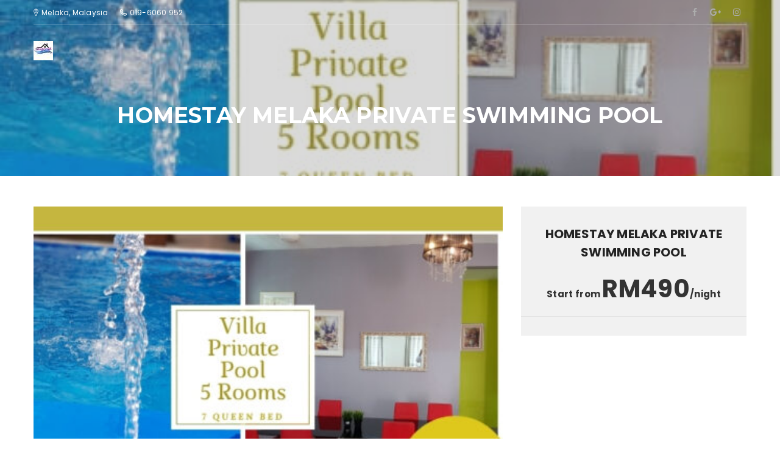

--- FILE ---
content_type: text/html; charset=UTF-8
request_url: https://www.anugerahhomestay.com/homestay-type/homestay-pool-melaka/
body_size: 21377
content:
<!DOCTYPE html>
<html lang="en-US" prefix="og: https://ogp.me/ns#">
<head>
    <meta charset="UTF-8">
    <meta http-equiv="X-UA-Compatible" content="IE=edge">
    <meta name="viewport" content="width=device-width, initial-scale=1.0, maximum-scale=1.0, user-scalable=no">
    <meta name="format-detection" content="telephone=no">
    <meta name="apple-mobile-web-app-capable" content="yes">
        <link rel="profile" href="https://gmpg.org/xfn/11" />
    <link rel="pingback" href="https://www.anugerahhomestay.com/xmlrpc.php"/>
    		<style>img:is([sizes="auto" i], [sizes^="auto," i]) { contain-intrinsic-size: 3000px 1500px }</style>
		
<!-- Search Engine Optimization by Rank Math - https://rankmath.com/ -->
<title>Homestay swimming pool melaka - Homestay Villa 5 Bilik</title><link rel="preload" as="style" href="https://fonts.googleapis.com/css?family=Poppins%3A100%2C200%2C300%2C400%2C500%2C600%2C700%2C900%7CMontserrat%3A400%2C700%7CPlayfair%20Display%3A400%2C400i%2C700%2C700i%2C900%2C900i&#038;subset=latin%2Clatin-ext&#038;display=swap" /><script src="/cdn-cgi/scripts/7d0fa10a/cloudflare-static/rocket-loader.min.js" data-cf-settings="1bafe46f6bb67e2ddf0f79d6-|49"></script><link rel="stylesheet" href="https://fonts.googleapis.com/css?family=Poppins%3A100%2C200%2C300%2C400%2C500%2C600%2C700%2C900%7CMontserrat%3A400%2C700%7CPlayfair%20Display%3A400%2C400i%2C700%2C700i%2C900%2C900i&#038;subset=latin%2Clatin-ext&#038;display=swap" media="print" onload="this.media='all'" /><noscript><link rel="stylesheet" href="https://fonts.googleapis.com/css?family=Poppins%3A100%2C200%2C300%2C400%2C500%2C600%2C700%2C900%7CMontserrat%3A400%2C700%7CPlayfair%20Display%3A400%2C400i%2C700%2C700i%2C900%2C900i&#038;subset=latin%2Clatin-ext&#038;display=swap" /></noscript>
<meta name="description" content="Homestay swimming pool Melaka Villa 5 bilik dengan kolam renang peribadi - dekat tempat menarik di ayer keroh dan bandar melaka"/>
<meta name="robots" content="follow, index, max-snippet:-1, max-video-preview:-1, max-image-preview:large"/>
<link rel="canonical" href="https://www.anugerahhomestay.com/homestay-type/homestay-swimming-pool-melaka" />
<meta property="og:locale" content="en_US" />
<meta property="og:type" content="article" />
<meta property="og:title" content="Homestay swimming pool melaka - Homestay Villa 5 Bilik" />
<meta property="og:description" content="Homestay swimming pool Melaka Villa 5 bilik dengan kolam renang peribadi - dekat tempat menarik di ayer keroh dan bandar melaka" />
<meta property="og:url" content="https://www.anugerahhomestay.com/homestay-type/homestay-swimming-pool-melaka" />
<meta property="og:site_name" content="Anugerah Homestay Melaka" />
<meta property="article:publisher" content="https://www.facebook.com/AnugerahHomestayMelaka" />
<meta property="og:updated_time" content="2024-12-20T00:50:46+08:00" />
<meta property="og:image" content="https://www.anugerahhomestay.com/wp-content/uploads/2018/12/Villa-Melaka-5-Bilik-with-private-pool-1.jpg" />
<meta property="og:image:secure_url" content="https://www.anugerahhomestay.com/wp-content/uploads/2018/12/Villa-Melaka-5-Bilik-with-private-pool-1.jpg" />
<meta property="og:image:width" content="518" />
<meta property="og:image:height" content="346" />
<meta property="og:image:alt" content="Homestay Melaka private swimming pool" />
<meta property="og:image:type" content="image/jpeg" />
<meta name="twitter:card" content="summary_large_image" />
<meta name="twitter:title" content="Homestay swimming pool melaka - Homestay Villa 5 Bilik" />
<meta name="twitter:description" content="Homestay swimming pool Melaka Villa 5 bilik dengan kolam renang peribadi - dekat tempat menarik di ayer keroh dan bandar melaka" />
<meta name="twitter:image" content="https://www.anugerahhomestay.com/wp-content/uploads/2018/12/Villa-Melaka-5-Bilik-with-private-pool-1.jpg" />
<script type="application/ld+json" class="rank-math-schema">{"@context":"https://schema.org","@graph":[{"@type":"BreadcrumbList","@id":"https://www.anugerahhomestay.com/homestay-type/homestay-swimming-pool-melaka#breadcrumb","itemListElement":[{"@type":"ListItem","position":"1","item":{"@id":"https://www.anugerahhomestay.com","name":"Home"}},{"@type":"ListItem","position":"2","item":{"@id":"https://www.anugerahhomestay.com/homestay-type/","name":"Room Types"}},{"@type":"ListItem","position":"3","item":{"@id":"https://www.anugerahhomestay.com/homestay-type/homestay-pool-melaka/","name":"Homestay Melaka"}}]}]}</script>
<!-- /Rank Math WordPress SEO plugin -->

<link rel='dns-prefetch' href='//fonts.googleapis.com' />
<link rel='dns-prefetch' href='//www.googletagmanager.com' />
<link href='https://fonts.gstatic.com' crossorigin rel='preconnect' />
<link rel="alternate" type="application/rss+xml" title="Anugerah Homestay Melaka &raquo; Feed" href="https://www.anugerahhomestay.com/feed/" />
<link rel="alternate" type="application/rss+xml" title="Anugerah Homestay Melaka &raquo; Comments Feed" href="https://www.anugerahhomestay.com/comments/feed/" />
<link data-minify="1" rel='stylesheet' id='font-awesome-css' href='https://www.anugerahhomestay.com/wp-content/cache/min/1/wp-content/themes/sonora/assets/css/lib/font-awesome.min.css?ver=1736019317' type='text/css' media='all' />
<link data-minify="1" rel='stylesheet' id='flatpickr-css' href='https://www.anugerahhomestay.com/wp-content/cache/min/1/wp-content/plugins/awebooking/assets/vendor/flatpickr/flatpickr.css?ver=1736019317' type='text/css' media='all' />
<link data-minify="1" rel='stylesheet' id='tippy-css' href='https://www.anugerahhomestay.com/wp-content/cache/min/1/wp-content/plugins/awebooking/assets/vendor/tippy-js/tippy.css?ver=1736019317' type='text/css' media='all' />
<link rel='stylesheet' id='react-calendar-css' href='https://www.anugerahhomestay.com/wp-content/plugins/awebooking/assets/css/react-datepicker.min.css?ver=1.0.0' type='text/css' media='all' />
<link data-minify="1" rel='stylesheet' id='awebooking-css' href='https://www.anugerahhomestay.com/wp-content/cache/min/1/wp-content/plugins/awebooking/assets/css/awebooking.css?ver=1736019317' type='text/css' media='all' />
<style id='awebooking-inline-css' type='text/css'>
div.searchbox {display:none !important}
div.searchbox:after {
    content: "";
    display: block;
    background: url(separador.png) center center no-repeat;
    height: 100px;
}
</style>
<link data-minify="1" rel='stylesheet' id='awebooking-iconfont-css' href='https://www.anugerahhomestay.com/wp-content/cache/min/1/wp-content/plugins/awebooking/assets/fonts/awebooking-webfont.css?ver=1736019317' type='text/css' media='all' />
<link data-minify="1" rel='stylesheet' id='awebooking-colour-css' href='https://www.anugerahhomestay.com/wp-content/cache/min/1/wp-content/plugins/awebooking/assets/css/awebooking-colour.css?ver=1736019317' type='text/css' media='all' />
<style id='wp-emoji-styles-inline-css' type='text/css'>

	img.wp-smiley, img.emoji {
		display: inline !important;
		border: none !important;
		box-shadow: none !important;
		height: 1em !important;
		width: 1em !important;
		margin: 0 0.07em !important;
		vertical-align: -0.1em !important;
		background: none !important;
		padding: 0 !important;
	}
</style>
<link rel='stylesheet' id='wp-block-library-css' href='https://www.anugerahhomestay.com/wp-includes/css/dist/block-library/style.min.css?ver=6.6.4' type='text/css' media='all' />
<style id='classic-theme-styles-inline-css' type='text/css'>
/*! This file is auto-generated */
.wp-block-button__link{color:#fff;background-color:#32373c;border-radius:9999px;box-shadow:none;text-decoration:none;padding:calc(.667em + 2px) calc(1.333em + 2px);font-size:1.125em}.wp-block-file__button{background:#32373c;color:#fff;text-decoration:none}
</style>
<style id='global-styles-inline-css' type='text/css'>
:root{--wp--preset--aspect-ratio--square: 1;--wp--preset--aspect-ratio--4-3: 4/3;--wp--preset--aspect-ratio--3-4: 3/4;--wp--preset--aspect-ratio--3-2: 3/2;--wp--preset--aspect-ratio--2-3: 2/3;--wp--preset--aspect-ratio--16-9: 16/9;--wp--preset--aspect-ratio--9-16: 9/16;--wp--preset--color--black: #000000;--wp--preset--color--cyan-bluish-gray: #abb8c3;--wp--preset--color--white: #ffffff;--wp--preset--color--pale-pink: #f78da7;--wp--preset--color--vivid-red: #cf2e2e;--wp--preset--color--luminous-vivid-orange: #ff6900;--wp--preset--color--luminous-vivid-amber: #fcb900;--wp--preset--color--light-green-cyan: #7bdcb5;--wp--preset--color--vivid-green-cyan: #00d084;--wp--preset--color--pale-cyan-blue: #8ed1fc;--wp--preset--color--vivid-cyan-blue: #0693e3;--wp--preset--color--vivid-purple: #9b51e0;--wp--preset--gradient--vivid-cyan-blue-to-vivid-purple: linear-gradient(135deg,rgba(6,147,227,1) 0%,rgb(155,81,224) 100%);--wp--preset--gradient--light-green-cyan-to-vivid-green-cyan: linear-gradient(135deg,rgb(122,220,180) 0%,rgb(0,208,130) 100%);--wp--preset--gradient--luminous-vivid-amber-to-luminous-vivid-orange: linear-gradient(135deg,rgba(252,185,0,1) 0%,rgba(255,105,0,1) 100%);--wp--preset--gradient--luminous-vivid-orange-to-vivid-red: linear-gradient(135deg,rgba(255,105,0,1) 0%,rgb(207,46,46) 100%);--wp--preset--gradient--very-light-gray-to-cyan-bluish-gray: linear-gradient(135deg,rgb(238,238,238) 0%,rgb(169,184,195) 100%);--wp--preset--gradient--cool-to-warm-spectrum: linear-gradient(135deg,rgb(74,234,220) 0%,rgb(151,120,209) 20%,rgb(207,42,186) 40%,rgb(238,44,130) 60%,rgb(251,105,98) 80%,rgb(254,248,76) 100%);--wp--preset--gradient--blush-light-purple: linear-gradient(135deg,rgb(255,206,236) 0%,rgb(152,150,240) 100%);--wp--preset--gradient--blush-bordeaux: linear-gradient(135deg,rgb(254,205,165) 0%,rgb(254,45,45) 50%,rgb(107,0,62) 100%);--wp--preset--gradient--luminous-dusk: linear-gradient(135deg,rgb(255,203,112) 0%,rgb(199,81,192) 50%,rgb(65,88,208) 100%);--wp--preset--gradient--pale-ocean: linear-gradient(135deg,rgb(255,245,203) 0%,rgb(182,227,212) 50%,rgb(51,167,181) 100%);--wp--preset--gradient--electric-grass: linear-gradient(135deg,rgb(202,248,128) 0%,rgb(113,206,126) 100%);--wp--preset--gradient--midnight: linear-gradient(135deg,rgb(2,3,129) 0%,rgb(40,116,252) 100%);--wp--preset--font-size--small: 13px;--wp--preset--font-size--medium: 20px;--wp--preset--font-size--large: 36px;--wp--preset--font-size--x-large: 42px;--wp--preset--spacing--20: 0.44rem;--wp--preset--spacing--30: 0.67rem;--wp--preset--spacing--40: 1rem;--wp--preset--spacing--50: 1.5rem;--wp--preset--spacing--60: 2.25rem;--wp--preset--spacing--70: 3.38rem;--wp--preset--spacing--80: 5.06rem;--wp--preset--shadow--natural: 6px 6px 9px rgba(0, 0, 0, 0.2);--wp--preset--shadow--deep: 12px 12px 50px rgba(0, 0, 0, 0.4);--wp--preset--shadow--sharp: 6px 6px 0px rgba(0, 0, 0, 0.2);--wp--preset--shadow--outlined: 6px 6px 0px -3px rgba(255, 255, 255, 1), 6px 6px rgba(0, 0, 0, 1);--wp--preset--shadow--crisp: 6px 6px 0px rgba(0, 0, 0, 1);}:where(.is-layout-flex){gap: 0.5em;}:where(.is-layout-grid){gap: 0.5em;}body .is-layout-flex{display: flex;}.is-layout-flex{flex-wrap: wrap;align-items: center;}.is-layout-flex > :is(*, div){margin: 0;}body .is-layout-grid{display: grid;}.is-layout-grid > :is(*, div){margin: 0;}:where(.wp-block-columns.is-layout-flex){gap: 2em;}:where(.wp-block-columns.is-layout-grid){gap: 2em;}:where(.wp-block-post-template.is-layout-flex){gap: 1.25em;}:where(.wp-block-post-template.is-layout-grid){gap: 1.25em;}.has-black-color{color: var(--wp--preset--color--black) !important;}.has-cyan-bluish-gray-color{color: var(--wp--preset--color--cyan-bluish-gray) !important;}.has-white-color{color: var(--wp--preset--color--white) !important;}.has-pale-pink-color{color: var(--wp--preset--color--pale-pink) !important;}.has-vivid-red-color{color: var(--wp--preset--color--vivid-red) !important;}.has-luminous-vivid-orange-color{color: var(--wp--preset--color--luminous-vivid-orange) !important;}.has-luminous-vivid-amber-color{color: var(--wp--preset--color--luminous-vivid-amber) !important;}.has-light-green-cyan-color{color: var(--wp--preset--color--light-green-cyan) !important;}.has-vivid-green-cyan-color{color: var(--wp--preset--color--vivid-green-cyan) !important;}.has-pale-cyan-blue-color{color: var(--wp--preset--color--pale-cyan-blue) !important;}.has-vivid-cyan-blue-color{color: var(--wp--preset--color--vivid-cyan-blue) !important;}.has-vivid-purple-color{color: var(--wp--preset--color--vivid-purple) !important;}.has-black-background-color{background-color: var(--wp--preset--color--black) !important;}.has-cyan-bluish-gray-background-color{background-color: var(--wp--preset--color--cyan-bluish-gray) !important;}.has-white-background-color{background-color: var(--wp--preset--color--white) !important;}.has-pale-pink-background-color{background-color: var(--wp--preset--color--pale-pink) !important;}.has-vivid-red-background-color{background-color: var(--wp--preset--color--vivid-red) !important;}.has-luminous-vivid-orange-background-color{background-color: var(--wp--preset--color--luminous-vivid-orange) !important;}.has-luminous-vivid-amber-background-color{background-color: var(--wp--preset--color--luminous-vivid-amber) !important;}.has-light-green-cyan-background-color{background-color: var(--wp--preset--color--light-green-cyan) !important;}.has-vivid-green-cyan-background-color{background-color: var(--wp--preset--color--vivid-green-cyan) !important;}.has-pale-cyan-blue-background-color{background-color: var(--wp--preset--color--pale-cyan-blue) !important;}.has-vivid-cyan-blue-background-color{background-color: var(--wp--preset--color--vivid-cyan-blue) !important;}.has-vivid-purple-background-color{background-color: var(--wp--preset--color--vivid-purple) !important;}.has-black-border-color{border-color: var(--wp--preset--color--black) !important;}.has-cyan-bluish-gray-border-color{border-color: var(--wp--preset--color--cyan-bluish-gray) !important;}.has-white-border-color{border-color: var(--wp--preset--color--white) !important;}.has-pale-pink-border-color{border-color: var(--wp--preset--color--pale-pink) !important;}.has-vivid-red-border-color{border-color: var(--wp--preset--color--vivid-red) !important;}.has-luminous-vivid-orange-border-color{border-color: var(--wp--preset--color--luminous-vivid-orange) !important;}.has-luminous-vivid-amber-border-color{border-color: var(--wp--preset--color--luminous-vivid-amber) !important;}.has-light-green-cyan-border-color{border-color: var(--wp--preset--color--light-green-cyan) !important;}.has-vivid-green-cyan-border-color{border-color: var(--wp--preset--color--vivid-green-cyan) !important;}.has-pale-cyan-blue-border-color{border-color: var(--wp--preset--color--pale-cyan-blue) !important;}.has-vivid-cyan-blue-border-color{border-color: var(--wp--preset--color--vivid-cyan-blue) !important;}.has-vivid-purple-border-color{border-color: var(--wp--preset--color--vivid-purple) !important;}.has-vivid-cyan-blue-to-vivid-purple-gradient-background{background: var(--wp--preset--gradient--vivid-cyan-blue-to-vivid-purple) !important;}.has-light-green-cyan-to-vivid-green-cyan-gradient-background{background: var(--wp--preset--gradient--light-green-cyan-to-vivid-green-cyan) !important;}.has-luminous-vivid-amber-to-luminous-vivid-orange-gradient-background{background: var(--wp--preset--gradient--luminous-vivid-amber-to-luminous-vivid-orange) !important;}.has-luminous-vivid-orange-to-vivid-red-gradient-background{background: var(--wp--preset--gradient--luminous-vivid-orange-to-vivid-red) !important;}.has-very-light-gray-to-cyan-bluish-gray-gradient-background{background: var(--wp--preset--gradient--very-light-gray-to-cyan-bluish-gray) !important;}.has-cool-to-warm-spectrum-gradient-background{background: var(--wp--preset--gradient--cool-to-warm-spectrum) !important;}.has-blush-light-purple-gradient-background{background: var(--wp--preset--gradient--blush-light-purple) !important;}.has-blush-bordeaux-gradient-background{background: var(--wp--preset--gradient--blush-bordeaux) !important;}.has-luminous-dusk-gradient-background{background: var(--wp--preset--gradient--luminous-dusk) !important;}.has-pale-ocean-gradient-background{background: var(--wp--preset--gradient--pale-ocean) !important;}.has-electric-grass-gradient-background{background: var(--wp--preset--gradient--electric-grass) !important;}.has-midnight-gradient-background{background: var(--wp--preset--gradient--midnight) !important;}.has-small-font-size{font-size: var(--wp--preset--font-size--small) !important;}.has-medium-font-size{font-size: var(--wp--preset--font-size--medium) !important;}.has-large-font-size{font-size: var(--wp--preset--font-size--large) !important;}.has-x-large-font-size{font-size: var(--wp--preset--font-size--x-large) !important;}
:where(.wp-block-post-template.is-layout-flex){gap: 1.25em;}:where(.wp-block-post-template.is-layout-grid){gap: 1.25em;}
:where(.wp-block-columns.is-layout-flex){gap: 2em;}:where(.wp-block-columns.is-layout-grid){gap: 2em;}
:root :where(.wp-block-pullquote){font-size: 1.5em;line-height: 1.6;}
</style>
<link data-minify="1" rel='stylesheet' id='dashicons-css' href='https://www.anugerahhomestay.com/wp-content/cache/min/1/wp-includes/css/dashicons.min.css?ver=1752935064' type='text/css' media='all' />
<link rel='stylesheet' id='admin-bar-css' href='https://www.anugerahhomestay.com/wp-includes/css/admin-bar.min.css?ver=6.6.4' type='text/css' media='all' />
<style id='admin-bar-inline-css' type='text/css'>

    /* Hide CanvasJS credits for P404 charts specifically */
    #p404RedirectChart .canvasjs-chart-credit {
        display: none !important;
    }
    
    #p404RedirectChart canvas {
        border-radius: 6px;
    }

    .p404-redirect-adminbar-weekly-title {
        font-weight: bold;
        font-size: 14px;
        color: #fff;
        margin-bottom: 6px;
    }

    #wpadminbar #wp-admin-bar-p404_free_top_button .ab-icon:before {
        content: "\f103";
        color: #dc3545;
        top: 3px;
    }
    
    #wp-admin-bar-p404_free_top_button .ab-item {
        min-width: 80px !important;
        padding: 0px !important;
    }
    
    /* Ensure proper positioning and z-index for P404 dropdown */
    .p404-redirect-adminbar-dropdown-wrap { 
        min-width: 0; 
        padding: 0;
        position: static !important;
    }
    
    #wpadminbar #wp-admin-bar-p404_free_top_button_dropdown {
        position: static !important;
    }
    
    #wpadminbar #wp-admin-bar-p404_free_top_button_dropdown .ab-item {
        padding: 0 !important;
        margin: 0 !important;
    }
    
    .p404-redirect-dropdown-container {
        min-width: 340px;
        padding: 18px 18px 12px 18px;
        background: #23282d !important;
        color: #fff;
        border-radius: 12px;
        box-shadow: 0 8px 32px rgba(0,0,0,0.25);
        margin-top: 10px;
        position: relative !important;
        z-index: 999999 !important;
        display: block !important;
        border: 1px solid #444;
    }
    
    /* Ensure P404 dropdown appears on hover */
    #wpadminbar #wp-admin-bar-p404_free_top_button .p404-redirect-dropdown-container { 
        display: none !important;
    }
    
    #wpadminbar #wp-admin-bar-p404_free_top_button:hover .p404-redirect-dropdown-container { 
        display: block !important;
    }
    
    #wpadminbar #wp-admin-bar-p404_free_top_button:hover #wp-admin-bar-p404_free_top_button_dropdown .p404-redirect-dropdown-container {
        display: block !important;
    }
    
    .p404-redirect-card {
        background: #2c3338;
        border-radius: 8px;
        padding: 18px 18px 12px 18px;
        box-shadow: 0 2px 8px rgba(0,0,0,0.07);
        display: flex;
        flex-direction: column;
        align-items: flex-start;
        border: 1px solid #444;
    }
    
    .p404-redirect-btn {
        display: inline-block;
        background: #dc3545;
        color: #fff !important;
        font-weight: bold;
        padding: 5px 22px;
        border-radius: 8px;
        text-decoration: none;
        font-size: 17px;
        transition: background 0.2s, box-shadow 0.2s;
        margin-top: 8px;
        box-shadow: 0 2px 8px rgba(220,53,69,0.15);
        text-align: center;
        line-height: 1.6;
    }
    
    .p404-redirect-btn:hover {
        background: #c82333;
        color: #fff !important;
        box-shadow: 0 4px 16px rgba(220,53,69,0.25);
    }
    
    /* Prevent conflicts with other admin bar dropdowns */
    #wpadminbar .ab-top-menu > li:hover > .ab-item,
    #wpadminbar .ab-top-menu > li.hover > .ab-item {
        z-index: auto;
    }
    
    #wpadminbar #wp-admin-bar-p404_free_top_button:hover > .ab-item {
        z-index: 999998 !important;
    }
    
</style>
<link data-minify="1" rel='stylesheet' id='js_composer_front-css' href='https://www.anugerahhomestay.com/wp-content/cache/min/1/wp-content/plugins/js_composer/assets/css/js_composer.min.css?ver=1736019326' type='text/css' media='all' />

<link data-minify="1" rel='stylesheet' id='carousel-style-css' href='https://www.anugerahhomestay.com/wp-content/cache/min/1/wp-content/themes/sonora/assets/css/lib/owl.carousel.css?ver=1736019317' type='text/css' media='all' />
<link rel='stylesheet' id='jquery-ui-style-css' href='https://www.anugerahhomestay.com/wp-content/themes/sonora/assets/css/lib/jquery-ui.min.css?ver=6.6.4' type='text/css' media='all' />
<link data-minify="1" rel='stylesheet' id='bootstrap-style-css' href='https://www.anugerahhomestay.com/wp-content/cache/min/1/wp-content/themes/sonora/assets/css/lib/bootstrap.min.css?ver=1736019317' type='text/css' media='all' />
<link data-minify="1" rel='stylesheet' id='font-sonoraicon-css' href='https://www.anugerahhomestay.com/wp-content/cache/min/1/wp-content/themes/sonora/assets/css/lib/font-sonoraicon.css?ver=1736019317' type='text/css' media='all' />
<link data-minify="1" rel='stylesheet' id='font-sonora2icon-css' href='https://www.anugerahhomestay.com/wp-content/cache/min/1/wp-content/themes/sonora/assets/css/lib/font-sonora2icon.css?ver=1736019317' type='text/css' media='all' />
<link rel='stylesheet' id='bootstrap-select-style-css' href='https://www.anugerahhomestay.com/wp-content/themes/sonora/assets/css/lib/bootstrap-select.min.css?ver=6.6.4' type='text/css' media='all' />
<link data-minify="1" rel='stylesheet' id='magnific-popup-style-css' href='https://www.anugerahhomestay.com/wp-content/cache/min/1/wp-content/themes/sonora/assets/css/lib/magnific-popup.css?ver=1736019317' type='text/css' media='all' />
<link data-minify="1" rel='stylesheet' id='style-css' href='https://www.anugerahhomestay.com/wp-content/cache/min/1/wp-content/themes/sonora/assets/css/style.css?ver=1736019317' type='text/css' media='all' />
<link data-minify="1" rel='stylesheet' id='custom-style-css' href='https://www.anugerahhomestay.com/wp-content/cache/min/1/wp-content/themes/sonora/assets/style.css?ver=1736019317' type='text/css' media='all' />
<style id='custom-style-inline-css' type='text/css'>

			.awebooking-wrapper .apb-single-check-avb-form .awe-btn,.awe-special-heading.text-left .title::after,
			.awe-btn.awe-btn-outline:hover,#sonora-backtop .sonora,.room-overlay .room_content .btn:hover,
			.awe-btn, input[type="submit"], button, .activiti_item .text .view-more, .awe-btn.awe-btn-default, .awebooking .apb-btn, .awebooking .apb-btn:visited, .awebooking-informations .button, .awebooking-checkout-form .button,
			.page-404 .search-404 .awe-btn:hover,.gallery-cat ul li.active a,.gallery-cat ul li a:hover,
			#comments .commentlist li .comment-body .action a:hover,.comment-respond .comment-form .awe-btn:hover,#header .header_mobile .header_menu .menu-header{
				background-color: #919191 !important;
			}
		
			
			a:hover, a:focus,
			 #header .header_menu .menu > li:hover > a,#header .header_menu .menu > li.current-menu-item > a,#header .header_menu .menu > li .sub-menu li a:hover,
			 #header.header-menu-center .header_content .header_menu .menu > li.current-menu-parent > a,#header.header-menu-center .header_content .header_menu .menu > li.current-menu-parent > a,
			 .ocean-icon2 li:hover i,
			 .awebooking-wrapper .apb-single-check-avb-form .apb-field label,
			 .ui-datepicker.awebooking-datepicker td a:hover, .ui-datepicker.awebooking-datepicker td a:focus, .ui-datepicker.awebooking-datepicker td.awebooking-highlight a, .ui-datepicker.awebooking-datepicker .ui-state-active,
			 .room_ctlog:hover .room_title a,.room_ctlog .room_price,.owl-controls .owl-prev:hover, .owl-controls .owl-next:hover,
			 .sonora-post--style2 .text .read-more,.grid-v1 .gallery-cat ul li a:hover,.grid-v1 .gallery-cat ul li a:hover,
			 .footer .footer_top .mailchimp-form::before,.footer .footer_center .widget ul a:hover,.footer .widget a:hover,.footer .footer_top .social .social-content a:hover,
			 #header .header_menu .menu > li .sub-menu li.current-menu-item > a,
			 .grid-v1 .gallery-cat ul li.active a,.awe-video__play:hover .awe-video-icon, .awe-video__play:focus .awe-video-icon,.wrap-room-6 .text .room_price,
			 .restaurant_item .text h2:hover,.restaurant_item .text .price,.tabs-restaurant .vc_tta-tabs-list li.vc_active .vc_tta-title-text,.tabs-restaurant .vc_tta-tabs-list li:hover .vc_tta-title-text,
			 .hentry .entry-meta a .entry-author-name:hover,.contact ul li .icon,.wpb_wrapper .contact-form .awe-btn-default:hover{
				color: #919191 !important;
			}
		
		    #sonora-preloader .preloader-dot,
			.ui-datepicker.awebooking-datepicker td a:hover, .ui-datepicker.awebooking-datepicker td a:focus, .ui-datepicker.awebooking-datepicker td.awebooking-highlight a, .ui-datepicker.awebooking-datepicker .ui-state-active,
			.awe-btn.awe-btn-outline:hover,.footer .footer_top .mailchimp-form::before,
			.grid-v1 .gallery-cat ul li.active a,
			.room-overlay .room_content .btn:hover,
			.room-list-standar .room_content .room_details .awe-btn-6:hover,.body-room-2 .wrap-room2 .text .awe-btn-6:hover,
			.item-list-zoom1 .wrap-item .text-room-3 .text .awe-btn-6:hover,.owl-controls .owl-prev:hover, .owl-controls .owl-next:hover,.wrap-room-4 .wrap-item .text-room-4 .text .awe-btn-6:hover,
			.wrap-room-5 .wrap-item .text-hover .text .awe-btn-6:hover,.wrap-room-6 .text .awe-btn-6:hover,
			.tabs-restaurant .vc_tta-tabs-list li::before,.activiti_item .text .view-more:hover,.gallery-content .awe-btn-6:hover,
			.guest-book_item::before,.guest-book_item::after,
			.page-404 .search-404 .filed-text:focus,.page-404 .search-404 .awe-btn:hover,.comingsoon .widget_social .widget-social a:hover,.gallery-cat ul li.active a,
			#comments .commentlist li .comment-body .action a:hover,.comment-respond .comment-form .field-text:focus, .comment-respond .comment-form .field-textarea:focus,.wpb_wrapper .contact-form .awe-btn-default:hover,
			.awebooking-check-availability .roommaster-box.roommaster-button .booknow{
				border-color: #919191 !important;
			}

			.awebooking-wrapper .apb-single-check-avb-form .awe-btn:hover,.event .entry-media .count-date {
				background-color: rgba(145,145,145,0.9);
			}
			.room-overlay .room_content .btn:hover,.awe-btn.awe-btn-outline:hover,.gallery-cat ul li a:hover,#comments .commentlist li .comment-body .action a:hover,.comment-respond .comment-form .awe-btn:hover,
			 .grid-v1 .gallery-cat ul li.active a,.grid-v1 .gallery-cat ul li a:hover,.awe-btn:hover, .awe-btn, .awe-btn.awe-btn-default:hover,
			 .awebooking-wrapper .apb-single-check-avb-form .awe-btn:hover,.awebooking-check-availability .roommaster-box.roommaster-button .booknow{
			color: #fff !important;
			}

            .footer .footer_top .mailchimp .form-group .wpcf7-submit,.comment-respond .comment-form .awe-btn,.wpb_wrapper .contact-form .awe-btn-default:hover,.gm-style button,
            .form-footer-3 .input-group .btn-footer .wpcf7-submit,.footer .footer_center .textbox .input-group .btn-footer .wpcf7-submit{
                background-color: transparent !important;
            }
            .awe-btn{
            border-color: #919191 !important;
         
            transition: all .3s;
              background: #919191 !important;
            color: #fff !important;
            }
             .awe-btn:hover{
          color: #919191 !important;
            background:transparent !important;
            }
            
            .awe-btn,.btn-outline,.awe-btn.awe-btn-outline,.room-overlay .room_content .btn:hover,.activiti_item .text .view-more,.comment-respond .comment-form .awe-btn,#comments .commentlist li .comment-body .action a,
			.awe-btn.awe-btn-default,.awebooking .apb-btn:hover{
                border-color: #919191 !important;
                transition: all .3s;
                background-color: #919191 !important;
                color: #fff !important;
                border: 2px solid;
            }
           
            
             .awe-btn:hover,.btn-outline:hover,.awe-btn.awe-btn-outline:hover,.room-overlay .room_content .btn,.activiti_item .text .view-more:hover,
             .room-list-standar .room_content .room_details .awe-btn-6:hover,.body-room-2 .wrap-room2 .text .awe-btn-6:hover,.item-list-zoom1 .wrap-item .text-room-3 .text .awe-btn-6:hover,
             .wrap-room-4 .wrap-item .text-room-4 .text .awe-btn-6:hover,.page-404 .search-404 .awe-btn:hover,.comment-respond .comment-form .awe-btn:hover,#comments .commentlist li .comment-body .action a:hover,
             .wpb_wrapper .contact-form .awe-btn-default:hover,.awebooking .apb-btn,.btn-default:hover,.awebooking-btn:hover,.awebooking .apb-btn{
                color: #919191 !important;
                background-color:transparent !important;
                border-color: #919191 !important;
            }
            
            .awebooking-wrapper .apb-single-check-avb-form .awe-btn,#sonora-backtop .sonora,.awebooking .apb-btn:hover,.btn-default,.awebooking-btn{
                 background-color: #919191 !important;
                 color: #fff !important;
                  border: 2px solid #919191 !important;
            }
            .wrap-room-5 .wrap-item .text-hover .text .awe-btn-6:hover,.wrap-room-6 .text .awe-btn-6:hover,.wrap-room-5 .wrap-item .text-hover .text .awe-btn-6:hover,
            .gallery-content .awe-btn-6:hover{
             border-color: #919191 !important;
            }
            .ui-datepicker.awebooking-datepicker .ui-state-active{
             background-color:transparent !important;
            }
            
            .awebooking-wrapper .apb-single-check-avb-form .awe-btn:hover {
                            background-color: rgba(145,145,145,0.9);
                            color: #fff !important;
            }
			
			
			.awe-btn,.btn-outline,.awe-btn.awe-btn-outline,.room-overlay .room_content .btn:hover,.activiti_item .text .view-more,.comment-respond .comment-form .awe-btn,#comments .commentlist li .comment-body .action a,
			.awe-btn.awe-btn-default,.awebooking .apb-btn:hover{
                border-color: #dd9933 !important;
                transition: all .3s;
                background-color: #dd9933 !important;
                color: #fff !important;
                border: 2px solid;
            }
            .awebooking-check-availability .roommaster-box.roommaster-button .booknow,button{
       
                background-color: #dd9933 !important;
                 border-color: #dd9933 !important;
                 box-shadown: none;
            }
            
             .awe-btn:hover,.btn-outline:hover,.awe-btn.awe-btn-outline:hover,.room-overlay .room_content .btn,.activiti_item .text .view-more:hover,
             .room-list-standar .room_content .room_details .awe-btn-6:hover,.body-room-2 .wrap-room2 .text .awe-btn-6:hover,.item-list-zoom1 .wrap-item .text-room-3 .text .awe-btn-6:hover,
             .wrap-room-4 .wrap-item .text-room-4 .text .awe-btn-6:hover,.page-404 .search-404 .awe-btn:hover,.comment-respond .comment-form .awe-btn:hover,#comments .commentlist li .comment-body .action a:hover,
             .wpb_wrapper .contact-form .awe-btn-default:hover,.awebooking .apb-btn,.btn-default:hover,.awebooking-btn:hover,.awebooking .apb-btn,
             .awebooking-check-availability .roommaster-box.roommaster-button .booknow:hover{
                color: #dd9933 !important;
                background-color:transparent !important;
                border-color: #dd9933 !important;
            }
            
            .awebooking-wrapper .apb-single-check-avb-form .awe-btn,#sonora-backtop .sonora,.awebooking .apb-btn:hover,.btn-default,.awebooking-btn{
                 background-color: #dd9933 !important;
                 color: #fff !important;
                  border: 2px solid #dd9933 !important;
            }
            .wrap-room-5 .wrap-item .text-hover .text .awe-btn-6:hover,.wrap-room-6 .text .awe-btn-6:hover,.wrap-room-5 .wrap-item .text-hover .text .awe-btn-6:hover,
            .gallery-content .awe-btn-6:hover{
             border-color: #dd9933 !important;
            }
            .ui-datepicker.awebooking-datepicker .ui-state-active{
             background-color:transparent !important;
            }
            
            .awebooking-wrapper .apb-single-check-avb-form .awe-btn:hover {
                            background-color: rgba(221,153,51,0.9);
                            color: #fff !important;
            }
			
		
			#header .header_content.header-sticky,#header .header_mobile .header_menu .menu-header,#header .header_mobile .header_menu .menu-header .close {
				background-color: #0c0c0c!important;
			}
			#header.header-menu-center .header_content{
			  background-color: rgba(12,12,12,0.4);
			}
			
			#header .header_mobile {
				background: #0c0c0c!important;
			}
		
			#header .header_menu .menu > li.current-menu-item > a,#header .header_menu .menu > li .sub-menu li.current-menu-item > a,#header .header_menu .menu > li .sub-menu li a:hover,#header .header_menu .menu > li:hover > a,
			 #header.header-menu-center .header_content .header_menu .menu > li.current-menu-parent > a, #header.header-menu-center .header_content .header_menu .menu > li.current-menu-parent > a{
				color: #dd9933 !important;
			}
</style>
<!--[if lt IE 9]><script src="https://www.anugerahhomestay.com/wp-content/themes/sonora/assets/js/html5.js"></script><![endif]-->
<script type="1bafe46f6bb67e2ddf0f79d6-text/javascript" src="https://www.anugerahhomestay.com/wp-includes/js/jquery/jquery.min.js?ver=3.7.1" id="jquery-core-js"></script>
<script type="1bafe46f6bb67e2ddf0f79d6-text/javascript" src="https://www.anugerahhomestay.com/wp-includes/js/jquery/jquery-migrate.min.js?ver=3.4.1" id="jquery-migrate-js"></script>
<script type="1bafe46f6bb67e2ddf0f79d6-text/javascript" src="https://www.anugerahhomestay.com/wp-content/plugins/awebooking/assets/vendor/popper-js/popper.min.js?ver=1.14.3" id="popper-js"></script>
<script type="1bafe46f6bb67e2ddf0f79d6-text/javascript" src="https://www.anugerahhomestay.com/wp-content/plugins/awebooking/assets/vendor/a11y-dialog/a11y-dialog.min.js?ver=5.1.2" id="a11y-dialog-js"></script>
<script data-minify="1" type="1bafe46f6bb67e2ddf0f79d6-text/javascript" src="https://www.anugerahhomestay.com/wp-content/cache/min/1/wp-content/plugins/awebooking/assets/vendor/knockout/knockout-latest.js?ver=1736019317" id="knockout-js"></script>
<script type="1bafe46f6bb67e2ddf0f79d6-text/javascript"></script><link rel="https://api.w.org/" href="https://www.anugerahhomestay.com/wp-json/" /><link rel="alternate" title="JSON" type="application/json" href="https://www.anugerahhomestay.com/wp-json/wp/v2/room_type/3713" /><link rel="EditURI" type="application/rsd+xml" title="RSD" href="https://www.anugerahhomestay.com/xmlrpc.php?rsd" />
<meta name="generator" content="WordPress 6.6.4" />
<link rel='shortlink' href='https://www.anugerahhomestay.com/?p=3713' />
<link rel="alternate" title="oEmbed (JSON)" type="application/json+oembed" href="https://www.anugerahhomestay.com/wp-json/oembed/1.0/embed?url=https%3A%2F%2Fwww.anugerahhomestay.com%2Fhomestay-type%2Fhomestay-pool-melaka%2F" />
<link rel="alternate" title="oEmbed (XML)" type="text/xml+oembed" href="https://www.anugerahhomestay.com/wp-json/oembed/1.0/embed?url=https%3A%2F%2Fwww.anugerahhomestay.com%2Fhomestay-type%2Fhomestay-pool-melaka%2F&#038;format=xml" />
<meta name="generator" content="Site Kit by Google 1.170.0" /><script type="application/ld+json">
{
  "@context": "https://schema.org",
  "@type": "Hotel",
  "name": "Anugerah Homestay Melaka",
  "image": "https://www.anugerahhomestay.com/wp-content/uploads/2018/12/Logo-Anugerah-1-e1549302374731.jpg",
  "@id": "",
  "url": "https://www.anugerahhomestay.com/",
  "telephone": "+60196060952",
  "priceRange": "$$",
  "address": {
    "@type": "PostalAddress",
    "streetAddress": "Jalan TU 59, Taman Tasik Utama",
    "addressLocality": "Mitc, Ayer Keroh, Melaka",
    "postalCode": "75450",
    "addressCountry": "MY"
  },
  "openingHoursSpecification": {
    "@type": "OpeningHoursSpecification",
    "dayOfWeek": [
      "Monday",
      "Tuesday",
      "Wednesday",
      "Thursday",
      "Friday",
      "Saturday",
      "Sunday"
    ],
    "opens": "00:00",
    "closes": "23:59"
  } 
}
</script>

<!-- Google Tag Manager -->
<script type="1bafe46f6bb67e2ddf0f79d6-text/javascript">(function(w,d,s,l,i){w[l]=w[l]||[];w[l].push({'gtm.start':
new Date().getTime(),event:'gtm.js'});var f=d.getElementsByTagName(s)[0],
j=d.createElement(s),dl=l!='dataLayer'?'&l='+l:'';j.async=true;j.src=
'https://www.googletagmanager.com/gtm.js?id='+i+dl;f.parentNode.insertBefore(j,f);
})(window,document,'script','dataLayer','GTM-5K5TH3XN');</script>
<!-- End Google Tag Manager --><script type="application/ld+json">
{
  "@context": "https://schema.org/", 
  "@type": "BreadcrumbList", 
  "itemListElement": [{
    "@type": "ListItem", 
    "position": 1, 
    "name": "Homepage",
    "item": "https://www.anugerahhomestay.com/"  
  }]
}
</script>

<script type="application/ld+json">
{
  "@context": "https://schema.org",
  "@type": "Organization",
  "name": "AnugerahHomestay.Com",
  "alternateName": "AnugerahHomestay.Com",
  "url": "https://www.anugerahhomestay.com/",
  "logo": "https://www.anugerahhomestay.com/wp-content/uploads/2018/12/Logo-Anugerah-1-e1549302374731.jpg"
}
</script>

<script type="application/ld+json">
{
  "@context": "https://schema.org/",
  "@type": "WebSite",
  "name": "AnugerahHomestay.Com",
  "url": "https://www.anugerahhomestay.com/",
  "potentialAction": {
    "@type": "SearchAction",
    "target": "https://www.anugerahhomestay.com/search?q=){search_term_string}",
    "query-input": "required name=search_term_string"
  }
}
</script>




<script type="application/ld+json">{
    "@context": "http://schema.org",
    "@type": "SiteNavigationElement",
    "name": [
        "Home"
    ],
    "url": [
        "https://www.anugerahhomestay.com/"
    ]
}</script>


<!-- Google tag (gtag.js) -->
<script async src="https://www.googletagmanager.com/gtag/js?id=G-WMRQ8MPPHF" type="1bafe46f6bb67e2ddf0f79d6-text/javascript"></script>
<script type="1bafe46f6bb67e2ddf0f79d6-text/javascript">
  window.dataLayer = window.dataLayer || [];
  function gtag(){dataLayer.push(arguments);}
  gtag('js', new Date());

  gtag('config', 'G-WMRQ8MPPHF');
</script><style>
        .section-comingsoon {
            background-image: url("https://www.anugerahhomestay.com/wp-content/uploads/2013/05/11-Maritime-Exterior-sm.jpeg") !important;
        }
    </style><meta name="generator" content="Powered by WPBakery Page Builder - drag and drop page builder for WordPress."/>
<style type="text/css" id="custom-background-css">
body.custom-background { background-image: url("https://demo.anugerahhomestay.com/wp-content/uploads/2018/09/Malaysia_MelakaHeritageDay_Output.jpg"); background-position: center center; background-size: cover; background-repeat: no-repeat; background-attachment: fixed; }
</style>
	<link rel="icon" href="https://www.anugerahhomestay.com/wp-content/uploads/2013/11/cropped-Homestay-2Bmurah-2Bmelaka-32x32.jpg" sizes="32x32" />
<link rel="icon" href="https://www.anugerahhomestay.com/wp-content/uploads/2013/11/cropped-Homestay-2Bmurah-2Bmelaka-192x192.jpg" sizes="192x192" />
<link rel="apple-touch-icon" href="https://www.anugerahhomestay.com/wp-content/uploads/2013/11/cropped-Homestay-2Bmurah-2Bmelaka-180x180.jpg" />
<meta name="msapplication-TileImage" content="https://www.anugerahhomestay.com/wp-content/uploads/2013/11/cropped-Homestay-2Bmurah-2Bmelaka-270x270.jpg" />
<noscript><style> .wpb_animate_when_almost_visible { opacity: 1; }</style></noscript><noscript><style id="rocket-lazyload-nojs-css">.rll-youtube-player, [data-lazy-src]{display:none !important;}</style></noscript></head>


<body class="sonora-header-transparent awebooking wpb-js-composer js-comp-ver-7.7.2 vc_responsive"> <!--<![endif]-->



<!-- PAGE WRAP -->
<div id="page-wrap">
    <div id="sonora-backtop" class="sonora-backtop">
        <a href="#">
            <span class="sonora sonora-icon-left-arrow"></span>
        </a>
    </div>
            <!-- HEADER -->
        <header id="header"
                class=" sonora-header-transparent">
            <!-- HEADER TOP -->
                        <div class="header_top">
                <div class="container">
                    <div class="inner">
                                                <div class="row">
                            <div class="header_left col-xs-12 col-sm-6 col-lg-5">
                                        <span><i class="sonora-icon-location"></i>Melaka, Malaysia</span>
    
        <span><i class="sonora-icon-phone"></i>019-6060 952</span>
                                </div>

                                                            <div class="col-xs-12 col-sm-6  col-lg-push-3 col-lg-4 header_right">
                                    <div class="header_right__social">
                                                                                    <a href="https://www.facebook.com/AnugerahHomestayMelaka/" target="_blank"><i class="fa fa-facebook"></i></a><a href="https://www.anugerahhomestay.com" target="_blank"><i class="fa fa-google-plus"></i></a><a href="https://instagram.com/anugerahhomestay?utm_source=ig_profile_share&#038;igshid=15i78wglm9fei" target="_blank"><i class="fa fa-instagram"></i></a>                                                                            </div>
                                                                    </div>
                            
                                                    </div>
                    </div>
                </div>
                <!-- END / HEADER TOP -->
                
                <!-- HEADER LOGO & MENU -->
                                <div id="header_content" class="header_content    ">

                    <div class="container">
                        <div class="logo-left logo-left--js">
                            <!-- HEADER LOGO -->
                                <div class="header_logo">
                <a title="Anugerah Homestay Melaka"
           href="https://www.anugerahhomestay.com/"><img
                    src="data:image/svg+xml,%3Csvg%20xmlns='http://www.w3.org/2000/svg'%20viewBox='0%200%200%200'%3E%3C/svg%3E"
                    alt="Anugerah Homestay Melaka" data-lazy-src="https://www.anugerahhomestay.com/wp-content/uploads/2018/12/Logo-Anugerah-1-e1549302374731.jpg"><noscript><img
                    src="https://www.anugerahhomestay.com/wp-content/uploads/2018/12/Logo-Anugerah-1-e1549302374731.jpg"
                    alt="Anugerah Homestay Melaka"></noscript></a>
    </div>

                                <!-- END / HEADER LOGO -->
                        </div>
                        <!-- HEADER MENU -->
                        <nav class="header_menu">
                            <div class="menu-header">
                                <h3>Menu</h3>
                                <button class="close" type="button">x</button>
                            </div>
                                                    </nav>
                        <!-- END / HEADER MENU -->

                        <!-- MENU BAR -->
                        <div class="menu-bars"><span></span></div>
                        <!-- END / MENU BAR -->

                    </div>
                </div>
                <!-- END / HEADER LOGO & MENU -->

        </header>

        <!-- END / HEADER -->

        <!--End coming soon-->
    <!-- SUB BANNER -->
        <section data-bg="https://www.anugerahhomestay.com/wp-content/uploads/2018/05/3-e1610736706706.jpg" class="section-sub-banner awe-parallax rocket-lazyload"
                 style="">
            <div class="awe-overlay"></div>
            <div class="sub-banner">
                <div class="container">
                    <div class="text text-center">
                                                    <h2>Homestay Melaka private swimming pool</h2>
                                            </div>
                </div>
            </div>
        </section>
        <!-- END / SUB BANNER -->
        <div id="awebooking-container" class="awebooking-container"><div id="awebooking-main" class="awebooking-main" role="main">
<article id="room-3713" class="room post-3713 room_type type-room_type status-publish has-post-thumbnail hentry">
	<div class="hotel-content row single-content-roomtype">
		<div class="hotel-content__main col-md-9 col-xs-12 col-sm-12">
			<div class="room__sections">
				
<div class="room__section room-description-section">
	<h4 class="room__section-title">Description</h4>

	<div class="room__content">
		<div class="wpb-content-wrapper"><div class="vc_row wpb_row vc_row-fluid">

<div class="wpb_column vc_column_container vc_col-sm-12"><div class="vc_column-inner "><div class="wpb_wrapper">
	<div class="wpb_text_column wpb_content_element" >
		<div class="wpb_wrapper">
			<h1 style="text-align: center;">Homestay Melaka with private swimming pool atau kolam renang private dengan 5 bilik.</h1>
<p style="text-align: center;"><strong>Villa 5 bilik Homestay with private pool Melaka ini terletak berdekatan Exit Tol Ayer Keroh dan Zoo Melaka. </strong><strong>Homestay melaka dengan kolam renang peribadi ini sangat sesuai untuk ahli kelurga dan anak-anak anda beriadah bersama.</strong></p>
<p style="text-align: center;">Anugerah Homestay Melaka dengan kolam renang peribadi/privacy ini terletak di lokasi yang strategik berhampiran dengan tempat-tempat menarik di melaka dan berdekatan pusat bandar pentadbiran kerajaan negeri melaka mitc ayer keroh melaka, sudah pasti dapat mengukir kenangan bersama seisi keluarga dengan melaka homestay bungalow with private swimming pool ini.</p>
<p>Jika anda tercari-cari homestay with swimming pool Melaka untuk anak-anak dan seisi keluarga, melaka villa private pool inilah jawapannya.</p>
<p>.</p>
<p>.</p>
<p>.</p>
<p style="text-align: right;">**Villa 5 Bilik**</p>
<p>.</p>
<h2 style="text-align: center; font-weight: 300; font-size: 18px;"><strong>KEMUDAHAN Di Homestay Melaka with swimming pool ini :</strong></h2>
<p>&#8211;  5 bilik tidur dengan 7 Katil Quuen (1 bilik di tingkat bawah &amp; 4 bilik di tingkat atas)</p>
<p>&#8211;  4 bilik tidur dilengkapi Aircond  serta kipas dan 1 bilik kipas Sahaja.</p>
<p>&#8211;  7 katil saiz queen (Terdapat 2 Bilik mempunyai 2 katil queen )</p>
<p>&#8211;  3 bilik air (dilengkapi dengan Hot Shower)</p>
<p>&#8211;  2 ruang tamu (tingkat bawah &amp; atas)</p>
<p>&#8211;  1 buah TV 40&#8243; lengkap dengan siaran Astro  (ruang tamu tingkat bawah)</p>
<p>&#8211;  Sofa dengan tempat duduk 3+2+3+2+ TV LED 40&#8243; (Ruang Tamu Bawah) &amp;  3+2 (Ruang Tamu Atas)</p>
<p>&#8211;  Ruangan dapur berkabinet klasik (lengkap dengan peralatan asas untuk memasak, gas, cerek elektrik, periuk nasi, cawan, pinggan dan mangkuk)</p>
<p>&#8211;  Peti sejuk 2 pintu</p>
<p>&#8211;  Set meja elegen makan 10 kerusi</p>
<p>&#8211;  Seterika &amp; papan seterika</p>
<p>.</p>
<p>&#8211;  Kolam mandi berukuran 8 x 12 ft dengan kedalaman 2.5 ft</p>
<ul>
<li>Dengan kedalaman 2.5 kaki ini merupakan langkah sesuai untuk mengawal keselamatan anak-anak anda demi mengelakkan sebarang kemungkinan tidak diinggini dari berlaku di melaka homestay 5 bilik with private swimming pool ini.</li>
</ul>
<hr />
<p style="text-align: center;"><strong><img decoding="async" class="alignnone wp-image-427 " src="data:image/svg+xml,%3Csvg%20xmlns='http://www.w3.org/2000/svg'%20viewBox='0%200%20133%2094'%3E%3C/svg%3E" alt="bag with packs of dollars 312683" width="133" height="94" title="Homestay Melaka private swimming pool 1" data-lazy-srcset="https://www.anugerahhomestay.com/wp-content/uploads/2018/06/bag_with_packs_of_dollars_312683-300x213.jpg 300w, https://www.anugerahhomestay.com/wp-content/uploads/2018/06/bag_with_packs_of_dollars_312683-225x160.jpg 225w, https://www.anugerahhomestay.com/wp-content/uploads/2018/06/bag_with_packs_of_dollars_312683.jpg 518w" data-lazy-sizes="(max-width: 133px) 100vw, 133px" data-lazy-src="https://www.anugerahhomestay.com/wp-content/uploads/2018/06/bag_with_packs_of_dollars_312683-300x213.jpg" /><noscript><img decoding="async" class="alignnone wp-image-427 " src="https://www.anugerahhomestay.com/wp-content/uploads/2018/06/bag_with_packs_of_dollars_312683-300x213.jpg" alt="bag with packs of dollars 312683" width="133" height="94" title="Homestay Melaka private swimming pool 1" srcset="https://www.anugerahhomestay.com/wp-content/uploads/2018/06/bag_with_packs_of_dollars_312683-300x213.jpg 300w, https://www.anugerahhomestay.com/wp-content/uploads/2018/06/bag_with_packs_of_dollars_312683-225x160.jpg 225w, https://www.anugerahhomestay.com/wp-content/uploads/2018/06/bag_with_packs_of_dollars_312683.jpg 518w" sizes="(max-width: 133px) 100vw, 133px" /></noscript></strong></p>
<p style="text-align: center;"><span style="color: #000000;"><strong>KADAR HARGA </strong><strong>:</strong></span></p>
<p><img fetchpriority="high" decoding="async" class="wp-image-6360" title="Homestay Melaka with swimming pool" src="data:image/svg+xml,%3Csvg%20xmlns='http://www.w3.org/2000/svg'%20viewBox='0%200%20494%20329'%3E%3C/svg%3E" alt="Homestay Melaka with swimming pool" width="494" height="329" data-lazy-src="https://www.anugerahhomestay.com/wp-content/uploads/2018/05/3-e1610736706706.jpg" /><noscript><img fetchpriority="high" decoding="async" class="wp-image-6360" title="Homestay Melaka with swimming pool" src="https://www.anugerahhomestay.com/wp-content/uploads/2018/05/3-e1610736706706.jpg" alt="Homestay Melaka with swimming pool" width="494" height="329" /></noscript></p>
<h3 style="text-align: center;"><span style="text-decoration: underline;">Bukan musim cuti sekolah</span></h3>
<p style="text-align: center;">Weekday &#8211;</p>
<p style="text-align: center;"><em><strong>RM 490/semalam</strong></em></p>
<p style="text-align: center;"><em><strong> </strong></em></p>
<p style="text-align: center;">
<p style="text-align: center;">Weekend/Cuti umum &#8211;</p>
<p style="text-align: center;"><em><strong>RM 690/semalam</strong></em></p>
<p style="text-align: center;"><img decoding="async" class="alignnone wp-image-420" src="data:image/svg+xml,%3Csvg%20xmlns='http://www.w3.org/2000/svg'%20viewBox='0%200%2083%2070'%3E%3C/svg%3E" alt="special offer hand" width="83" height="70" title="Homestay Melaka private swimming pool 2" data-lazy-srcset="https://www.anugerahhomestay.com/wp-content/uploads/2018/07/special-offer-hand-600x504.jpg 600w, https://www.anugerahhomestay.com/wp-content/uploads/2018/07/special-offer-hand-768x645.jpg 768w, https://www.anugerahhomestay.com/wp-content/uploads/2018/07/special-offer-hand-190x160.jpg 190w, https://www.anugerahhomestay.com/wp-content/uploads/2018/07/special-offer-hand-833x700.jpg 833w, https://www.anugerahhomestay.com/wp-content/uploads/2018/07/special-offer-hand.jpg 1000w" data-lazy-sizes="(max-width: 83px) 100vw, 83px" data-lazy-src="https://www.anugerahhomestay.com/wp-content/uploads/2018/07/special-offer-hand-600x504.jpg" /><noscript><img decoding="async" class="alignnone wp-image-420" src="https://www.anugerahhomestay.com/wp-content/uploads/2018/07/special-offer-hand-600x504.jpg" alt="special offer hand" width="83" height="70" title="Homestay Melaka private swimming pool 2" srcset="https://www.anugerahhomestay.com/wp-content/uploads/2018/07/special-offer-hand-600x504.jpg 600w, https://www.anugerahhomestay.com/wp-content/uploads/2018/07/special-offer-hand-768x645.jpg 768w, https://www.anugerahhomestay.com/wp-content/uploads/2018/07/special-offer-hand-190x160.jpg 190w, https://www.anugerahhomestay.com/wp-content/uploads/2018/07/special-offer-hand-833x700.jpg 833w, https://www.anugerahhomestay.com/wp-content/uploads/2018/07/special-offer-hand.jpg 1000w" sizes="(max-width: 83px) 100vw, 83px" /></noscript></p>
<p>&nbsp;</p>
<h3 style="text-align: center;"><span style="text-decoration: underline;">Musim cuti sekolah</span></h3>
<p style="text-align: center;">Weekday (Isnin-Khamis) &#8211;</p>
<p style="text-align: center;"><em style="font-size: 16px;"><strong>RM 590 semalam</strong></em></p>
<p style="text-align: center;"><em style="font-size: 16px;"><strong> </strong></em></p>
<p style="text-align: center;">Weekend/Cuti umum &#8211;</p>
<p style="text-align: center;"><em><strong>RM 790 semalam.</strong></em></p>
<p style="text-align: center;"><img decoding="async" class="alignnone wp-image-420" src="data:image/svg+xml,%3Csvg%20xmlns='http://www.w3.org/2000/svg'%20viewBox='0%200%2083%2070'%3E%3C/svg%3E" alt="special offer hand" width="83" height="70" title="Homestay Melaka private swimming pool 2" data-lazy-srcset="https://www.anugerahhomestay.com/wp-content/uploads/2018/07/special-offer-hand-600x504.jpg 600w, https://www.anugerahhomestay.com/wp-content/uploads/2018/07/special-offer-hand-768x645.jpg 768w, https://www.anugerahhomestay.com/wp-content/uploads/2018/07/special-offer-hand-190x160.jpg 190w, https://www.anugerahhomestay.com/wp-content/uploads/2018/07/special-offer-hand-833x700.jpg 833w, https://www.anugerahhomestay.com/wp-content/uploads/2018/07/special-offer-hand.jpg 1000w" data-lazy-sizes="(max-width: 83px) 100vw, 83px" data-lazy-src="https://www.anugerahhomestay.com/wp-content/uploads/2018/07/special-offer-hand-600x504.jpg" /><noscript><img decoding="async" class="alignnone wp-image-420" src="https://www.anugerahhomestay.com/wp-content/uploads/2018/07/special-offer-hand-600x504.jpg" alt="special offer hand" width="83" height="70" title="Homestay Melaka private swimming pool 2" srcset="https://www.anugerahhomestay.com/wp-content/uploads/2018/07/special-offer-hand-600x504.jpg 600w, https://www.anugerahhomestay.com/wp-content/uploads/2018/07/special-offer-hand-768x645.jpg 768w, https://www.anugerahhomestay.com/wp-content/uploads/2018/07/special-offer-hand-190x160.jpg 190w, https://www.anugerahhomestay.com/wp-content/uploads/2018/07/special-offer-hand-833x700.jpg 833w, https://www.anugerahhomestay.com/wp-content/uploads/2018/07/special-offer-hand.jpg 1000w" sizes="(max-width: 83px) 100vw, 83px" /></noscript></p>
<p>**Weekdays = Isnin &#8211; Khamis ||  Weekend = Jumaat &#8211; Ahad.</p>
<hr />
<h4></h4>
<h4 style="text-align: center;"><strong>Homestay Melaka with private swimming pool</strong></h4>
<p style="text-align: center; padding-left: 40px;">&#8211; homestay with private pool malaysia ini berukuran 8 x 12 ft dengan kedalaman 2.5 ft &#8211;</p>
<p style="text-align: center; padding-left: 40px;"><img decoding="async" class="wp-image-90 size-medium aligncenter" title="Homestay Melaka with swimming pool private" src="data:image/svg+xml,%3Csvg%20xmlns='http://www.w3.org/2000/svg'%20viewBox='0%200%20600%20450'%3E%3C/svg%3E" alt="Homestay with swimming pool melaka" width="600" height="450" data-lazy-srcset="https://www.anugerahhomestay.com/wp-content/uploads/2013/12/Kolam-2BRenang-2Bhomestay-2Bmelaka-2B5-2Bbilik-1024x768-600x450.jpg 600w, https://www.anugerahhomestay.com/wp-content/uploads/2013/12/Kolam-2BRenang-2Bhomestay-2Bmelaka-2B5-2Bbilik-1024x768-768x576.jpg 768w, https://www.anugerahhomestay.com/wp-content/uploads/2013/12/Kolam-2BRenang-2Bhomestay-2Bmelaka-2B5-2Bbilik-1024x768-933x700.jpg 933w, https://www.anugerahhomestay.com/wp-content/uploads/2013/12/Kolam-2BRenang-2Bhomestay-2Bmelaka-2B5-2Bbilik-1024x768-360x270.jpg 360w, https://www.anugerahhomestay.com/wp-content/uploads/2013/12/Kolam-2BRenang-2Bhomestay-2Bmelaka-2B5-2Bbilik-1024x768.jpg 1024w" data-lazy-sizes="(max-width: 600px) 100vw, 600px" data-lazy-src="https://www.anugerahhomestay.com/wp-content/uploads/2013/12/Kolam-2BRenang-2Bhomestay-2Bmelaka-2B5-2Bbilik-1024x768-600x450.jpg" /><noscript><img decoding="async" class="wp-image-90 size-medium aligncenter" title="Homestay Melaka with swimming pool private" src="https://www.anugerahhomestay.com/wp-content/uploads/2013/12/Kolam-2BRenang-2Bhomestay-2Bmelaka-2B5-2Bbilik-1024x768-600x450.jpg" alt="Homestay with swimming pool melaka" width="600" height="450" srcset="https://www.anugerahhomestay.com/wp-content/uploads/2013/12/Kolam-2BRenang-2Bhomestay-2Bmelaka-2B5-2Bbilik-1024x768-600x450.jpg 600w, https://www.anugerahhomestay.com/wp-content/uploads/2013/12/Kolam-2BRenang-2Bhomestay-2Bmelaka-2B5-2Bbilik-1024x768-768x576.jpg 768w, https://www.anugerahhomestay.com/wp-content/uploads/2013/12/Kolam-2BRenang-2Bhomestay-2Bmelaka-2B5-2Bbilik-1024x768-933x700.jpg 933w, https://www.anugerahhomestay.com/wp-content/uploads/2013/12/Kolam-2BRenang-2Bhomestay-2Bmelaka-2B5-2Bbilik-1024x768-360x270.jpg 360w, https://www.anugerahhomestay.com/wp-content/uploads/2013/12/Kolam-2BRenang-2Bhomestay-2Bmelaka-2B5-2Bbilik-1024x768.jpg 1024w" sizes="(max-width: 600px) 100vw, 600px" /></noscript></p>
<p><img decoding="async" class="aligncenter wp-image-6341" src="data:image/svg+xml,%3Csvg%20xmlns='http://www.w3.org/2000/svg'%20viewBox='0%200%20400%20300'%3E%3C/svg%3E" alt="Homestay melaka private pool" width="400" height="300" title="Homestay Melaka private swimming pool 4" data-lazy-srcset="https://www.anugerahhomestay.com/wp-content/uploads/2018/05/IMG-20201208-WA0015-600x449.jpg 600w, https://www.anugerahhomestay.com/wp-content/uploads/2018/05/IMG-20201208-WA0015-934x700.jpg 934w, https://www.anugerahhomestay.com/wp-content/uploads/2018/05/IMG-20201208-WA0015-768x575.jpg 768w, https://www.anugerahhomestay.com/wp-content/uploads/2018/05/IMG-20201208-WA0015.jpg 1080w" data-lazy-sizes="(max-width: 400px) 100vw, 400px" data-lazy-src="https://www.anugerahhomestay.com/wp-content/uploads/2018/05/IMG-20201208-WA0015-600x449.jpg" /><noscript><img decoding="async" class="aligncenter wp-image-6341" src="https://www.anugerahhomestay.com/wp-content/uploads/2018/05/IMG-20201208-WA0015-600x449.jpg" alt="Homestay melaka private pool" width="400" height="300" title="Homestay Melaka private swimming pool 4" srcset="https://www.anugerahhomestay.com/wp-content/uploads/2018/05/IMG-20201208-WA0015-600x449.jpg 600w, https://www.anugerahhomestay.com/wp-content/uploads/2018/05/IMG-20201208-WA0015-934x700.jpg 934w, https://www.anugerahhomestay.com/wp-content/uploads/2018/05/IMG-20201208-WA0015-768x575.jpg 768w, https://www.anugerahhomestay.com/wp-content/uploads/2018/05/IMG-20201208-WA0015.jpg 1080w" sizes="(max-width: 400px) 100vw, 400px" /></noscript></p>
<p style="text-align: center;"><img decoding="async" class="aligncenter wp-image-6340" src="data:image/svg+xml,%3Csvg%20xmlns='http://www.w3.org/2000/svg'%20viewBox='0%200%20400%20300'%3E%3C/svg%3E" alt="Homestay melaka with private swimming pool" width="400" height="300" title="Homestay Melaka private swimming pool 5" data-lazy-srcset="https://www.anugerahhomestay.com/wp-content/uploads/2018/05/IMG-20201208-WA0017-600x449.jpg 600w, https://www.anugerahhomestay.com/wp-content/uploads/2018/05/IMG-20201208-WA0017-934x700.jpg 934w, https://www.anugerahhomestay.com/wp-content/uploads/2018/05/IMG-20201208-WA0017-768x575.jpg 768w, https://www.anugerahhomestay.com/wp-content/uploads/2018/05/IMG-20201208-WA0017.jpg 1080w" data-lazy-sizes="(max-width: 400px) 100vw, 400px" data-lazy-src="https://www.anugerahhomestay.com/wp-content/uploads/2018/05/IMG-20201208-WA0017-600x449.jpg" /><noscript><img decoding="async" class="aligncenter wp-image-6340" src="https://www.anugerahhomestay.com/wp-content/uploads/2018/05/IMG-20201208-WA0017-600x449.jpg" alt="Homestay melaka with private swimming pool" width="400" height="300" title="Homestay Melaka private swimming pool 5" srcset="https://www.anugerahhomestay.com/wp-content/uploads/2018/05/IMG-20201208-WA0017-600x449.jpg 600w, https://www.anugerahhomestay.com/wp-content/uploads/2018/05/IMG-20201208-WA0017-934x700.jpg 934w, https://www.anugerahhomestay.com/wp-content/uploads/2018/05/IMG-20201208-WA0017-768x575.jpg 768w, https://www.anugerahhomestay.com/wp-content/uploads/2018/05/IMG-20201208-WA0017.jpg 1080w" sizes="(max-width: 400px) 100vw, 400px" /></noscript></p>
<p><img decoding="async" class="aligncenter wp-image-6342" src="data:image/svg+xml,%3Csvg%20xmlns='http://www.w3.org/2000/svg'%20viewBox='0%200%20400%20300'%3E%3C/svg%3E" alt="IMG 20201208 WA0014" width="400" height="300" title="Homestay Melaka private swimming pool 6" data-lazy-srcset="https://www.anugerahhomestay.com/wp-content/uploads/2018/05/IMG-20201208-WA0014-600x449.jpg 600w, https://www.anugerahhomestay.com/wp-content/uploads/2018/05/IMG-20201208-WA0014-934x700.jpg 934w, https://www.anugerahhomestay.com/wp-content/uploads/2018/05/IMG-20201208-WA0014-768x575.jpg 768w, https://www.anugerahhomestay.com/wp-content/uploads/2018/05/IMG-20201208-WA0014.jpg 1080w" data-lazy-sizes="(max-width: 400px) 100vw, 400px" data-lazy-src="https://www.anugerahhomestay.com/wp-content/uploads/2018/05/IMG-20201208-WA0014-600x449.jpg" /><noscript><img decoding="async" class="aligncenter wp-image-6342" src="https://www.anugerahhomestay.com/wp-content/uploads/2018/05/IMG-20201208-WA0014-600x449.jpg" alt="IMG 20201208 WA0014" width="400" height="300" title="Homestay Melaka private swimming pool 6" srcset="https://www.anugerahhomestay.com/wp-content/uploads/2018/05/IMG-20201208-WA0014-600x449.jpg 600w, https://www.anugerahhomestay.com/wp-content/uploads/2018/05/IMG-20201208-WA0014-934x700.jpg 934w, https://www.anugerahhomestay.com/wp-content/uploads/2018/05/IMG-20201208-WA0014-768x575.jpg 768w, https://www.anugerahhomestay.com/wp-content/uploads/2018/05/IMG-20201208-WA0014.jpg 1080w" sizes="(max-width: 400px) 100vw, 400px" /></noscript></p>
<p style="text-align: center;"><strong>Ruang Tamu Bawah</strong></p>
<p style="text-align: center;">&#8211; Dilengkapi TV Samsung 40&#8243; dengan siaran Astro &#8211;</p>
<p style="text-align: center;"><img decoding="async" class="alignnone wp-image-439" title="Homestay Melaka swimming pool" src="data:image/svg+xml,%3Csvg%20xmlns='http://www.w3.org/2000/svg'%20viewBox='0%200%20424%20283'%3E%3C/svg%3E" alt="Homestay Melaka with swimming pool private 5 rooms" width="424" height="283" data-lazy-src="https://www.anugerahhomestay.com/wp-content/uploads/2018/07/Homestay-Banglo-5-bilik--300x200.jpg" /><noscript><img decoding="async" class="alignnone wp-image-439" title="Homestay Melaka swimming pool" src="https://www.anugerahhomestay.com/wp-content/uploads/2018/07/Homestay-Banglo-5-bilik--300x200.jpg" alt="Homestay Melaka with swimming pool private 5 rooms" width="424" height="283" /></noscript></p>
<p style="text-align: center;"><img decoding="async" class="alignnone wp-image-181 size-medium" src="data:image/svg+xml,%3Csvg%20xmlns='http://www.w3.org/2000/svg'%20viewBox='0%200%20600%20450'%3E%3C/svg%3E" alt="homestay melaka ada kolam renang 5 bilik" width="600" height="450" title="Homestay Melaka private swimming pool 7" data-lazy-srcset="https://www.anugerahhomestay.com/wp-content/uploads/2013/11/20180209_163408-1024x768-600x450.jpg 600w, https://www.anugerahhomestay.com/wp-content/uploads/2013/11/20180209_163408-1024x768-768x576.jpg 768w, https://www.anugerahhomestay.com/wp-content/uploads/2013/11/20180209_163408-1024x768-933x700.jpg 933w, https://www.anugerahhomestay.com/wp-content/uploads/2013/11/20180209_163408-1024x768-360x270.jpg 360w, https://www.anugerahhomestay.com/wp-content/uploads/2013/11/20180209_163408-1024x768.jpg 1024w" data-lazy-sizes="(max-width: 600px) 100vw, 600px" data-lazy-src="https://www.anugerahhomestay.com/wp-content/uploads/2013/11/20180209_163408-1024x768-600x450.jpg" /><noscript><img decoding="async" class="alignnone wp-image-181 size-medium" src="https://www.anugerahhomestay.com/wp-content/uploads/2013/11/20180209_163408-1024x768-600x450.jpg" alt="homestay melaka ada kolam renang 5 bilik" width="600" height="450" title="Homestay Melaka private swimming pool 7" srcset="https://www.anugerahhomestay.com/wp-content/uploads/2013/11/20180209_163408-1024x768-600x450.jpg 600w, https://www.anugerahhomestay.com/wp-content/uploads/2013/11/20180209_163408-1024x768-768x576.jpg 768w, https://www.anugerahhomestay.com/wp-content/uploads/2013/11/20180209_163408-1024x768-933x700.jpg 933w, https://www.anugerahhomestay.com/wp-content/uploads/2013/11/20180209_163408-1024x768-360x270.jpg 360w, https://www.anugerahhomestay.com/wp-content/uploads/2013/11/20180209_163408-1024x768.jpg 1024w" sizes="(max-width: 600px) 100vw, 600px" /></noscript></p>
<p>.</p>
<h3 style="text-align: center; font-weight: 200; font-size: 16px;"><strong>Ruang Tamu Atas villas in malaysia with private pools</strong></h3>
<p style="text-align: center;">&#8211; Dilengkapi TV LED 40&#8243; dengan siaran Astro &#8211;</p>
<h2 style="text-align: center; font-weight: 150; font-size: 17px;"><strong>Homestay Melaka kolam renang melaka atau Villa private swimming pool ini menawarkan penginapan untuk keluarga besar. Turut disediakan Homestay melaka with swimming pool ini kolam renang peribadi mesra buat anak-anak anda</strong></h2>
<p>.</p>
<h3 style="text-align: center;"><strong>Dapur homestay melaka kolam renang</strong></h3>
<p style="text-align: center;">&#8211; ruangan dapur melaka villa private pool ini menggunakan reka bentuk bercirikan moden &#8211;</p>
<p style="text-align: center;"><img decoding="async" class="alignnone wp-image-177" title="homestay melaka ada kolam renang" src="data:image/svg+xml,%3Csvg%20xmlns='http://www.w3.org/2000/svg'%20viewBox='0%200%20425%20283'%3E%3C/svg%3E" alt="Villa Homestay Melaka with swimming pool " width="425" height="283" data-lazy-src="https://www.anugerahhomestay.com/wp-content/uploads/2013/11/Townstay-2Bmelaka-300x200.jpg" /><noscript><img decoding="async" class="alignnone wp-image-177" title="homestay melaka ada kolam renang" src="https://www.anugerahhomestay.com/wp-content/uploads/2013/11/Townstay-2Bmelaka-300x200.jpg" alt="Villa Homestay Melaka with swimming pool " width="425" height="283" /></noscript></p>
<p style="text-align: center;">Tempat BBQ baru siap di bina. September 2019</p>
<p><img decoding="async" class="aligncenter wp-image-5945" title="Homestay with swimming pool melaka" src="data:image/svg+xml,%3Csvg%20xmlns='http://www.w3.org/2000/svg'%20viewBox='0%200%20385%20296'%3E%3C/svg%3E" alt="Homestay Melaka with swimming pool bbq" width="385" height="296" data-lazy-srcset="https://www.anugerahhomestay.com/wp-content/uploads/2018/05/20190909_232730-600x461.jpg 600w, https://www.anugerahhomestay.com/wp-content/uploads/2018/05/20190909_232730.jpg 714w" data-lazy-sizes="(max-width: 385px) 100vw, 385px" data-lazy-src="https://www.anugerahhomestay.com/wp-content/uploads/2018/05/20190909_232730-600x461.jpg" /><noscript><img decoding="async" class="aligncenter wp-image-5945" title="Homestay with swimming pool melaka" src="https://www.anugerahhomestay.com/wp-content/uploads/2018/05/20190909_232730-600x461.jpg" alt="Homestay Melaka with swimming pool bbq" width="385" height="296" srcset="https://www.anugerahhomestay.com/wp-content/uploads/2018/05/20190909_232730-600x461.jpg 600w, https://www.anugerahhomestay.com/wp-content/uploads/2018/05/20190909_232730.jpg 714w" sizes="(max-width: 385px) 100vw, 385px" /></noscript></p>
<p><img decoding="async" class="aligncenter wp-image-5946" title="homestay swimming pool melaka private" src="data:image/svg+xml,%3Csvg%20xmlns='http://www.w3.org/2000/svg'%20viewBox='0%200%20318%20229'%3E%3C/svg%3E" alt="Homestay Melaka with swimming pool 5 bilik" width="318" height="229" data-lazy-srcset="https://www.anugerahhomestay.com/wp-content/uploads/2018/05/20190909_232854-600x432.jpg 600w, https://www.anugerahhomestay.com/wp-content/uploads/2018/05/20190909_232854-768x553.jpg 768w, https://www.anugerahhomestay.com/wp-content/uploads/2018/05/20190909_232854.jpg 840w" data-lazy-sizes="(max-width: 318px) 100vw, 318px" data-lazy-src="https://www.anugerahhomestay.com/wp-content/uploads/2018/05/20190909_232854-600x432.jpg" /><noscript><img decoding="async" class="aligncenter wp-image-5946" title="homestay swimming pool melaka private" src="https://www.anugerahhomestay.com/wp-content/uploads/2018/05/20190909_232854-600x432.jpg" alt="Homestay Melaka with swimming pool 5 bilik" width="318" height="229" srcset="https://www.anugerahhomestay.com/wp-content/uploads/2018/05/20190909_232854-600x432.jpg 600w, https://www.anugerahhomestay.com/wp-content/uploads/2018/05/20190909_232854-768x553.jpg 768w, https://www.anugerahhomestay.com/wp-content/uploads/2018/05/20190909_232854.jpg 840w" sizes="(max-width: 318px) 100vw, 318px" /></noscript>.</p>
<h3 style="font-weight: 300; font-size: 18px; text-align: center;"><strong>Bilik Tidur melaka homestay bungalow with private swimming pool</strong></h3>
<p style="text-align: center;">&#8211; homestay melaka dengan kolam renang persendirian/private ini menjanjikan keselesaan buat seisi keluarga &#8211;</p>
<p style="text-align: center;"><img decoding="async" class="alignnone size-medium wp-image-185" src="data:image/svg+xml,%3Csvg%20xmlns='http://www.w3.org/2000/svg'%20viewBox='0%200%20300%20225'%3E%3C/svg%3E" alt="20160210 142953" width="300" height="225" title="Homestay Melaka private swimming pool 8" data-lazy-src="https://www.anugerahhomestay.com/wp-content/uploads/2013/11/20160210_142953-300x225.jpg"><noscript><img decoding="async" class="alignnone size-medium wp-image-185" src="https://www.anugerahhomestay.com/wp-content/uploads/2013/11/20160210_142953-300x225.jpg" alt="20160210 142953" width="300" height="225" title="Homestay Melaka private swimming pool 8"></noscript></p>
<p style="text-align: center;"><img decoding="async" class="alignnone wp-image-440 size-medium" src="data:image/svg+xml,%3Csvg%20xmlns='http://www.w3.org/2000/svg'%20viewBox='0%200%20300%20225'%3E%3C/svg%3E" alt="homestay melaka kolam renang" width="300" height="225" title="Homestay Melaka private swimming pool 9" data-lazy-src="https://www.anugerahhomestay.com/wp-content/uploads/2018/07/20160210_143015-300x225.jpg"><noscript><img decoding="async" class="alignnone wp-image-440 size-medium" src="https://www.anugerahhomestay.com/wp-content/uploads/2018/07/20160210_143015-300x225.jpg" alt="homestay melaka kolam renang" width="300" height="225" title="Homestay Melaka private swimming pool 9"></noscript></p>
<p style="text-align: center;"><img decoding="async" class="alignnone wp-image-188" title="Homestay Melaka with swimming pool private" src="data:image/svg+xml,%3Csvg%20xmlns='http://www.w3.org/2000/svg'%20viewBox='0%200%20339%20226'%3E%3C/svg%3E" alt="Homestay Melaka with swimming pool 5 rooms" width="339" height="226" data-lazy-src="https://www.anugerahhomestay.com/wp-content/uploads/2013/11/7_0-300x200.jpg" /><noscript><img decoding="async" class="alignnone wp-image-188" title="Homestay Melaka with swimming pool private" src="https://www.anugerahhomestay.com/wp-content/uploads/2013/11/7_0-300x200.jpg" alt="Homestay Melaka with swimming pool 5 rooms" width="339" height="226" /></noscript></p>
<p style="text-align: center;"><img decoding="async" class="alignnone size-medium wp-image-190" src="data:image/svg+xml,%3Csvg%20xmlns='http://www.w3.org/2000/svg'%20viewBox='0%200%20300%20225'%3E%3C/svg%3E" alt="20160210 143057" width="300" height="225" title="Homestay Melaka private swimming pool 10" data-lazy-src="https://www.anugerahhomestay.com/wp-content/uploads/2013/11/20160210_143057-300x225.jpg"><noscript><img decoding="async" class="alignnone size-medium wp-image-190" src="https://www.anugerahhomestay.com/wp-content/uploads/2013/11/20160210_143057-300x225.jpg" alt="20160210 143057" width="300" height="225" title="Homestay Melaka private swimming pool 10"></noscript></p>
<p style="text-align: center;"><img decoding="async" class="alignnone wp-image-441 size-medium" src="data:image/svg+xml,%3Csvg%20xmlns='http://www.w3.org/2000/svg'%20viewBox='0%200%20225%20300'%3E%3C/svg%3E" alt="20160210 143226 e1532505739720" width="225" height="300" title="Homestay Melaka private swimming pool 11" data-lazy-src="https://www.anugerahhomestay.com/wp-content/uploads/2018/07/20160210_143226-e1532505739720-225x300.jpg"><noscript><img decoding="async" class="alignnone wp-image-441 size-medium" src="https://www.anugerahhomestay.com/wp-content/uploads/2018/07/20160210_143226-e1532505739720-225x300.jpg" alt="20160210 143226 e1532505739720" width="225" height="300" title="Homestay Melaka private swimming pool 11"></noscript></p>
<p style="text-align: center;"><img decoding="async" class="alignnone wp-image-442 size-medium" src="data:image/svg+xml,%3Csvg%20xmlns='http://www.w3.org/2000/svg'%20viewBox='0%200%20225%20300'%3E%3C/svg%3E" alt="20160210 143318 e1532505752687" width="225" height="300" title="Homestay Melaka private swimming pool 12" data-lazy-src="https://www.anugerahhomestay.com/wp-content/uploads/2018/07/20160210_143318-e1532505752687-225x300.jpg"><noscript><img decoding="async" class="alignnone wp-image-442 size-medium" src="https://www.anugerahhomestay.com/wp-content/uploads/2018/07/20160210_143318-e1532505752687-225x300.jpg" alt="20160210 143318 e1532505752687" width="225" height="300" title="Homestay Melaka private swimming pool 12"></noscript></p>
<p>.</p>
<p>.</p>
<h3 style="font-weight: 300; font-size: 18px;"><strong>TEMPAT MENARIK di Melaka homestay bungalow with private swimming pool :-</strong></h3>
<p><img decoding="async" class="alignnone wp-image-309" src="data:image/svg+xml,%3Csvg%20xmlns='http://www.w3.org/2000/svg'%20viewBox='0%200%2012%2019'%3E%3C/svg%3E" alt="pin location" width="12" height="19" title="Homestay Melaka private swimming pool 13" data-lazy-srcset="https://www.anugerahhomestay.com/wp-content/uploads/2018/03/pin-location-188x300.png 188w, https://www.anugerahhomestay.com/wp-content/uploads/2018/03/pin-location.png 372w" data-lazy-sizes="(max-width: 12px) 100vw, 12px" data-lazy-src="https://www.anugerahhomestay.com/wp-content/uploads/2018/03/pin-location-188x300.png" /><noscript><img decoding="async" class="alignnone wp-image-309" src="https://www.anugerahhomestay.com/wp-content/uploads/2018/03/pin-location-188x300.png" alt="pin location" width="12" height="19" title="Homestay Melaka private swimming pool 13" srcset="https://www.anugerahhomestay.com/wp-content/uploads/2018/03/pin-location-188x300.png 188w, https://www.anugerahhomestay.com/wp-content/uploads/2018/03/pin-location.png 372w" sizes="(max-width: 12px) 100vw, 12px" /></noscript> Lokasi di Taman Desa Idaman (8 minit dari Plaza Tol Ayer Keroh)</p>
<p><img decoding="async" class="alignnone wp-image-309" src="data:image/svg+xml,%3Csvg%20xmlns='http://www.w3.org/2000/svg'%20viewBox='0%200%2012%2019'%3E%3C/svg%3E" alt="pin location" width="12" height="19" title="Homestay Melaka private swimming pool 13" data-lazy-srcset="https://www.anugerahhomestay.com/wp-content/uploads/2018/03/pin-location-188x300.png 188w, https://www.anugerahhomestay.com/wp-content/uploads/2018/03/pin-location.png 372w" data-lazy-sizes="(max-width: 12px) 100vw, 12px" data-lazy-src="https://www.anugerahhomestay.com/wp-content/uploads/2018/03/pin-location-188x300.png" /><noscript><img decoding="async" class="alignnone wp-image-309" src="https://www.anugerahhomestay.com/wp-content/uploads/2018/03/pin-location-188x300.png" alt="pin location" width="12" height="19" title="Homestay Melaka private swimming pool 13" srcset="https://www.anugerahhomestay.com/wp-content/uploads/2018/03/pin-location-188x300.png 188w, https://www.anugerahhomestay.com/wp-content/uploads/2018/03/pin-location.png 372w" sizes="(max-width: 12px) 100vw, 12px" /></noscript> Restoran &amp; kedai runcit (jarak pejalan kaki &#8211; walking distance)</p>
<p><img decoding="async" class="alignnone wp-image-309" src="data:image/svg+xml,%3Csvg%20xmlns='http://www.w3.org/2000/svg'%20viewBox='0%200%2012%2019'%3E%3C/svg%3E" alt="pin location" width="12" height="19" title="Homestay Melaka private swimming pool 13" data-lazy-srcset="https://www.anugerahhomestay.com/wp-content/uploads/2018/03/pin-location-188x300.png 188w, https://www.anugerahhomestay.com/wp-content/uploads/2018/03/pin-location.png 372w" data-lazy-sizes="(max-width: 12px) 100vw, 12px" data-lazy-src="https://www.anugerahhomestay.com/wp-content/uploads/2018/03/pin-location-188x300.png" /><noscript><img decoding="async" class="alignnone wp-image-309" src="https://www.anugerahhomestay.com/wp-content/uploads/2018/03/pin-location-188x300.png" alt="pin location" width="12" height="19" title="Homestay Melaka private swimming pool 13" srcset="https://www.anugerahhomestay.com/wp-content/uploads/2018/03/pin-location-188x300.png 188w, https://www.anugerahhomestay.com/wp-content/uploads/2018/03/pin-location.png 372w" sizes="(max-width: 12px) 100vw, 12px" /></noscript> Stadium Hang Jebat &amp; Kompleks Sukan Hang Jebat (5 minit)</p>
<p><img decoding="async" class="alignnone wp-image-309" src="data:image/svg+xml,%3Csvg%20xmlns='http://www.w3.org/2000/svg'%20viewBox='0%200%2012%2019'%3E%3C/svg%3E" alt="pin location" width="12" height="19" title="Homestay Melaka private swimming pool 13" data-lazy-srcset="https://www.anugerahhomestay.com/wp-content/uploads/2018/03/pin-location-188x300.png 188w, https://www.anugerahhomestay.com/wp-content/uploads/2018/03/pin-location.png 372w" data-lazy-sizes="(max-width: 12px) 100vw, 12px" data-lazy-src="https://www.anugerahhomestay.com/wp-content/uploads/2018/03/pin-location-188x300.png" /><noscript><img decoding="async" class="alignnone wp-image-309" src="https://www.anugerahhomestay.com/wp-content/uploads/2018/03/pin-location-188x300.png" alt="pin location" width="12" height="19" title="Homestay Melaka private swimming pool 13" srcset="https://www.anugerahhomestay.com/wp-content/uploads/2018/03/pin-location-188x300.png 188w, https://www.anugerahhomestay.com/wp-content/uploads/2018/03/pin-location.png 372w" sizes="(max-width: 12px) 100vw, 12px" /></noscript>  <a href="http://www.melakazoo.com/" target="_blank" rel="noopener noreferrer">Zoo Melaka</a>, MiMc Melaka Wonderland, Taman Buaya, Taman Rama-rama, UTeM Kampus Ayer Keroh, Utem Kampus Durian Tunggal, Dinasor Park (5 minit)</p>
<p><img decoding="async" class="alignnone wp-image-309" src="data:image/svg+xml,%3Csvg%20xmlns='http://www.w3.org/2000/svg'%20viewBox='0%200%2012%2019'%3E%3C/svg%3E" alt="pin location" width="12" height="19" title="Homestay Melaka private swimming pool 13" data-lazy-srcset="https://www.anugerahhomestay.com/wp-content/uploads/2018/03/pin-location-188x300.png 188w, https://www.anugerahhomestay.com/wp-content/uploads/2018/03/pin-location.png 372w" data-lazy-sizes="(max-width: 12px) 100vw, 12px" data-lazy-src="https://www.anugerahhomestay.com/wp-content/uploads/2018/03/pin-location-188x300.png" /><noscript><img decoding="async" class="alignnone wp-image-309" src="https://www.anugerahhomestay.com/wp-content/uploads/2018/03/pin-location-188x300.png" alt="pin location" width="12" height="19" title="Homestay Melaka private swimming pool 13" srcset="https://www.anugerahhomestay.com/wp-content/uploads/2018/03/pin-location-188x300.png 188w, https://www.anugerahhomestay.com/wp-content/uploads/2018/03/pin-location.png 372w" sizes="(max-width: 12px) 100vw, 12px" /></noscript> Bandar MiTC &#8211;  <a href="http://www.mphtj.gov.my/ms/pelawat/destinasi-menarik/melaka-international-trade-centre" target="_blank" rel="noopener noreferrer">Mitc Ayer Keroh Melaka</a>, <a href="https://www.mydin.com.my/about-mydin/mydin-mall/mitc-melaka-mall/" target="_blank" rel="noopener noreferrer">Mydin MiTC Melaka</a>, MiBC Bowling Melaka, Planetarium Melaka (10 minit)</p>
<p><img decoding="async" class="alignnone wp-image-309" src="data:image/svg+xml,%3Csvg%20xmlns='http://www.w3.org/2000/svg'%20viewBox='0%200%2012%2019'%3E%3C/svg%3E" alt="pin location" width="12" height="19" title="Homestay Melaka private swimming pool 13" data-lazy-srcset="https://www.anugerahhomestay.com/wp-content/uploads/2018/03/pin-location-188x300.png 188w, https://www.anugerahhomestay.com/wp-content/uploads/2018/03/pin-location.png 372w" data-lazy-sizes="(max-width: 12px) 100vw, 12px" data-lazy-src="https://www.anugerahhomestay.com/wp-content/uploads/2018/03/pin-location-188x300.png" /><noscript><img decoding="async" class="alignnone wp-image-309" src="https://www.anugerahhomestay.com/wp-content/uploads/2018/03/pin-location-188x300.png" alt="pin location" width="12" height="19" title="Homestay Melaka private swimming pool 13" srcset="https://www.anugerahhomestay.com/wp-content/uploads/2018/03/pin-location-188x300.png 188w, https://www.anugerahhomestay.com/wp-content/uploads/2018/03/pin-location.png 372w" sizes="(max-width: 12px) 100vw, 12px" /></noscript> A Famosa Resort, Cowboy Town, Red Indian Show, A&#8217; Famosa Premium Outlet (25 minit)</p>
<p><img decoding="async" class="alignnone wp-image-309" src="data:image/svg+xml,%3Csvg%20xmlns='http://www.w3.org/2000/svg'%20viewBox='0%200%2012%2019'%3E%3C/svg%3E" alt="pin location" width="12" height="19" title="Homestay Melaka private swimming pool 13" data-lazy-srcset="https://www.anugerahhomestay.com/wp-content/uploads/2018/03/pin-location-188x300.png 188w, https://www.anugerahhomestay.com/wp-content/uploads/2018/03/pin-location.png 372w" data-lazy-sizes="(max-width: 12px) 100vw, 12px" data-lazy-src="https://www.anugerahhomestay.com/wp-content/uploads/2018/03/pin-location-188x300.png" /><noscript><img decoding="async" class="alignnone wp-image-309" src="https://www.anugerahhomestay.com/wp-content/uploads/2018/03/pin-location-188x300.png" alt="pin location" width="12" height="19" title="Homestay Melaka private swimming pool 13" srcset="https://www.anugerahhomestay.com/wp-content/uploads/2018/03/pin-location-188x300.png 188w, https://www.anugerahhomestay.com/wp-content/uploads/2018/03/pin-location.png 372w" sizes="(max-width: 12px) 100vw, 12px" /></noscript> <a href="https://www.melakarivercruise.my/" target="_blank" rel="noopener noreferrer">River Cruise Melaka</a>, Kota A Famosa, Stadthuys Melaka, Jongker Walk, Dataran Pahlawan (20-25 minit)</p>
<p><img decoding="async" class="alignnone wp-image-309" src="data:image/svg+xml,%3Csvg%20xmlns='http://www.w3.org/2000/svg'%20viewBox='0%200%2012%2019'%3E%3C/svg%3E" alt="pin location" width="12" height="19" title="Homestay Melaka private swimming pool 13" data-lazy-srcset="https://www.anugerahhomestay.com/wp-content/uploads/2018/03/pin-location-188x300.png 188w, https://www.anugerahhomestay.com/wp-content/uploads/2018/03/pin-location.png 372w" data-lazy-sizes="(max-width: 12px) 100vw, 12px" data-lazy-src="https://www.anugerahhomestay.com/wp-content/uploads/2018/03/pin-location-188x300.png" /><noscript><img decoding="async" class="alignnone wp-image-309" src="https://www.anugerahhomestay.com/wp-content/uploads/2018/03/pin-location-188x300.png" alt="pin location" width="12" height="19" title="Homestay Melaka private swimming pool 13" srcset="https://www.anugerahhomestay.com/wp-content/uploads/2018/03/pin-location-188x300.png 188w, https://www.anugerahhomestay.com/wp-content/uploads/2018/03/pin-location.png 372w" sizes="(max-width: 12px) 100vw, 12px" /></noscript> Pantai Klebang, Pantai Puteri, Muzium Kapal Selam (30 minit)</p>
<p>.</p>
<p>.</p>
<h2 style="font-weight: 300; font-size: 18px; text-align: center;"><strong>SYARAT TEMPAHAN Melaka villa private pool :-</strong></h2>
<p>*Had tetamu <strong>tidak melebihi 18 orang</strong> termasuk anak-anak ( selesa untuk 14 orang termasuk anak-anak).</p>
<p>*<strong>Deposit RM200/mlm</strong> diperlukan sebagai pengesahan tempahan (<em>tiada pulangan deposit untuk sebarang pembatalan</em>).</p>
<p>*Tidak dibenarkan membawa haiwan peliharaan ke dalam melaka villa private pool.</p>
<p>* Tidak dibenarkan membawa makanan/minuman TIDAK HALAL dalam kawasan homestay melaka with swimming pool.</p>
<p>*Waktu kemasukan (check in) pada jam 3 petang dan ke atas.</p>
<p>*Waktu keluar (check out) pada jam 12 tengahari.</p>
<p>.</p>
<p>.</p>
<p style="text-align: center;"><strong>UNTUK TEMPAHAN</strong></p>
<p style="text-align: center;"><strong>En. Hidir +6019 6060 952</strong></p>
<p style="text-align: center;">Click link di bawah untuk whatsapp</p>
<p style="text-align: center;"><a href="https://Villa5bilik.wasap.my" target="_blank" rel="noopener"><img decoding="async" class="alignnone wp-image-285" src="data:image/svg+xml,%3Csvg%20xmlns='http://www.w3.org/2000/svg'%20viewBox='0%200%20141%20141'%3E%3C/svg%3E" alt="ws logo" width="141" height="141" title="Homestay Melaka private swimming pool 21" data-lazy-src="https://www.anugerahhomestay.com/wp-content/uploads/2018/03/ws-logo-300x300.png"><noscript><img decoding="async" class="alignnone wp-image-285" src="https://www.anugerahhomestay.com/wp-content/uploads/2018/03/ws-logo-300x300.png" alt="ws logo" width="141" height="141" title="Homestay Melaka private swimming pool 21"></noscript></a></p>
<p style="text-align: center;"><strong><a href="http://www.wasap.my/60196060952/villa5bilik" target="_blank" rel="noopener">http://Villa5Bilik.wasap.my</a></strong></p>
<p>.</p>
<p style="text-align: center;"><strong>**Sila nyatakan maklumat berikut bagi memudahkan proses penempahan**</strong></p>
<p style="text-align: center;">Tarikh check in:</p>
<p style="text-align: center;">Tarikh check out:</p>
<p style="text-align: center;">Bilangan tetamu:</p>
<p style="text-align: center;">Bil kenderaan:</p>
<p>.</p>
<p>.</p>
<p>.</p>
<p style="text-align: center;"><strong>Untuk maklumat lanjut, sila layari facebook atau laman web</strong></p>
<p>.</p>
<p>.</p>
<p style="text-align: center;"><img decoding="async" class="alignnone wp-image-284" src="data:image/svg+xml,%3Csvg%20xmlns='http://www.w3.org/2000/svg'%20viewBox='0%200%2048%2036'%3E%3C/svg%3E" alt="facebook logo" width="48" height="36" title="Homestay Melaka private swimming pool 22" data-lazy-src="https://www.anugerahhomestay.com/wp-content/uploads/2018/03/facebook-logo-300x227.png"><noscript><img decoding="async" class="alignnone wp-image-284" src="https://www.anugerahhomestay.com/wp-content/uploads/2018/03/facebook-logo-300x227.png" alt="facebook logo" width="48" height="36" title="Homestay Melaka private swimming pool 22"></noscript> facebook</p>
<p style="text-align: center;"><a href="https://www.facebook.com/AnugerahHomestayMelaka" target="_blank" rel="noopener">facebook.com/AnugerahHomestayMelaka</a></p>
<p>.</p>
<p>.</p>
<p style="text-align: center;"><img decoding="async" class="alignnone wp-image-286" src="data:image/svg+xml,%3Csvg%20xmlns='http://www.w3.org/2000/svg'%20viewBox='0%200%2055%2051'%3E%3C/svg%3E" alt="web logo" width="55" height="51" title="Homestay Melaka private swimming pool 23" data-lazy-src="https://www.anugerahhomestay.com/wp-content/uploads/2018/03/web-logo-300x278.png"><noscript><img decoding="async" class="alignnone wp-image-286" src="https://www.anugerahhomestay.com/wp-content/uploads/2018/03/web-logo-300x278.png" alt="web logo" width="55" height="51" title="Homestay Melaka private swimming pool 23"></noscript> website</p>
<p style="text-align: center;"><a href="https://www.anugerahhomestay.com">www.AnugerahHomestay.com</a></p>

		</div>
	</div>
</div></div></div></div>
</div>	</div>
</div>

<div class="room__section room-amenities-section">
	<h4 class="room__section-title">Amenities</h4>

	<ul id="amenities-3713" class="room-amenities">
					<li class="room-amenity">
									<i class="aficon aficon-checkmark"></i>
								<span class="room-amenity__title">Astro</span>
			</li>
					<li class="room-amenity">
									<i class="aficon aficon-checkmark"></i>
								<span class="room-amenity__title">Dapur Berkabinet</span>
			</li>
					<li class="room-amenity">
									<i class="aficon aficon-checkmark"></i>
								<span class="room-amenity__title">Kelengkapan/Peralatan Memasak</span>
			</li>
					<li class="room-amenity">
									<i class="aficon aficon-checkmark"></i>
								<span class="room-amenity__title">Kolam Mandi Kanak-kanak</span>
			</li>
					<li class="room-amenity">
									<i class="aficon aficon-checkmark"></i>
								<span class="room-amenity__title">Mandian Air Panas</span>
			</li>
					<li class="room-amenity">
									<i class="aficon aficon-checkmark"></i>
								<span class="room-amenity__title">Meja Makan</span>
			</li>
					<li class="room-amenity">
									<i class="aficon aficon-checkmark"></i>
								<span class="room-amenity__title">Mesin Basuh Automatik</span>
			</li>
					<li class="room-amenity">
									<i class="aficon aficon-checkmark"></i>
								<span class="room-amenity__title">Peti Sejuk 2 Pintu</span>
			</li>
					<li class="room-amenity">
									<i class="aficon aficon-checkmark"></i>
								<span class="room-amenity__title">Ruang Tamu</span>
			</li>
					<li class="room-amenity">
									<i class="aficon aficon-checkmark"></i>
								<span class="room-amenity__title">Seterika &amp; Papan Seterika</span>
			</li>
					<li class="room-amenity">
									<i class="aficon aficon-checkmark"></i>
								<span class="room-amenity__title">Tuala Mandi x 2unit</span>
			</li>
					<li class="room-amenity">
									<i class="aficon aficon-checkmark"></i>
								<span class="room-amenity__title">TV LCD</span>
			</li>
			</ul>
</div>

<div class="room__section room-gallery-section">

    <div class="room-gallery">
        <div id="sync1" class="owl-carousel awebooking-room-type-image">
            <div class="item"><img width="450" height="300" src="data:image/svg+xml,%3Csvg%20xmlns='http://www.w3.org/2000/svg'%20viewBox='0%200%20450%20300'%3E%3C/svg%3E" class="attachment-large size-large" alt="homestay melaka private pool, Homestay Melaka, Homestay private pool melaka, Homestay Melaka ada kolam, Homestay Melaka with swimming pool." decoding="async" data-lazy-src="https://www.anugerahhomestay.com/wp-content/uploads/2018/05/3-e1610736706706.jpg" /><noscript><img width="450" height="300" src="https://www.anugerahhomestay.com/wp-content/uploads/2018/05/3-e1610736706706.jpg" class="attachment-large size-large" alt="homestay melaka private pool, Homestay Melaka, Homestay private pool melaka, Homestay Melaka ada kolam, Homestay Melaka with swimming pool." decoding="async" /></noscript></div><div class="item"><img width="780" height="585" src="data:image/svg+xml,%3Csvg%20xmlns='http://www.w3.org/2000/svg'%20viewBox='0%200%20780%20585'%3E%3C/svg%3E" class="attachment-large size-large" alt="" decoding="async" data-lazy-srcset="https://www.anugerahhomestay.com/wp-content/uploads/2013/11/Kolam-2BRenang-2Bhomestay-2Bmelaka-2B5-2Bbilik-1024x768-933x700.jpg 933w, https://www.anugerahhomestay.com/wp-content/uploads/2013/11/Kolam-2BRenang-2Bhomestay-2Bmelaka-2B5-2Bbilik-1024x768-600x450.jpg 600w, https://www.anugerahhomestay.com/wp-content/uploads/2013/11/Kolam-2BRenang-2Bhomestay-2Bmelaka-2B5-2Bbilik-1024x768-768x576.jpg 768w, https://www.anugerahhomestay.com/wp-content/uploads/2013/11/Kolam-2BRenang-2Bhomestay-2Bmelaka-2B5-2Bbilik-1024x768-360x270.jpg 360w, https://www.anugerahhomestay.com/wp-content/uploads/2013/11/Kolam-2BRenang-2Bhomestay-2Bmelaka-2B5-2Bbilik-1024x768.jpg 1024w" data-lazy-sizes="(max-width: 780px) 100vw, 780px" data-lazy-src="https://www.anugerahhomestay.com/wp-content/uploads/2013/11/Kolam-2BRenang-2Bhomestay-2Bmelaka-2B5-2Bbilik-1024x768-933x700.jpg" /><noscript><img width="780" height="585" src="https://www.anugerahhomestay.com/wp-content/uploads/2013/11/Kolam-2BRenang-2Bhomestay-2Bmelaka-2B5-2Bbilik-1024x768-933x700.jpg" class="attachment-large size-large" alt="" decoding="async" srcset="https://www.anugerahhomestay.com/wp-content/uploads/2013/11/Kolam-2BRenang-2Bhomestay-2Bmelaka-2B5-2Bbilik-1024x768-933x700.jpg 933w, https://www.anugerahhomestay.com/wp-content/uploads/2013/11/Kolam-2BRenang-2Bhomestay-2Bmelaka-2B5-2Bbilik-1024x768-600x450.jpg 600w, https://www.anugerahhomestay.com/wp-content/uploads/2013/11/Kolam-2BRenang-2Bhomestay-2Bmelaka-2B5-2Bbilik-1024x768-768x576.jpg 768w, https://www.anugerahhomestay.com/wp-content/uploads/2013/11/Kolam-2BRenang-2Bhomestay-2Bmelaka-2B5-2Bbilik-1024x768-360x270.jpg 360w, https://www.anugerahhomestay.com/wp-content/uploads/2013/11/Kolam-2BRenang-2Bhomestay-2Bmelaka-2B5-2Bbilik-1024x768.jpg 1024w" sizes="(max-width: 780px) 100vw, 780px" /></noscript></div><div class="item"><img width="780" height="520" src="data:image/svg+xml,%3Csvg%20xmlns='http://www.w3.org/2000/svg'%20viewBox='0%200%20780%20520'%3E%3C/svg%3E" class="attachment-large size-large" alt="" decoding="async" data-lazy-srcset="https://www.anugerahhomestay.com/wp-content/uploads/2018/07/Homestay-Banglo-5-bilik--1051x700.jpg 1051w, https://www.anugerahhomestay.com/wp-content/uploads/2018/07/Homestay-Banglo-5-bilik--600x400.jpg 600w, https://www.anugerahhomestay.com/wp-content/uploads/2018/07/Homestay-Banglo-5-bilik--768x511.jpg 768w, https://www.anugerahhomestay.com/wp-content/uploads/2018/07/Homestay-Banglo-5-bilik--240x160.jpg 240w, https://www.anugerahhomestay.com/wp-content/uploads/2018/07/Homestay-Banglo-5-bilik-.jpg 1500w" data-lazy-sizes="(max-width: 780px) 100vw, 780px" data-lazy-src="https://www.anugerahhomestay.com/wp-content/uploads/2018/07/Homestay-Banglo-5-bilik--1051x700.jpg" /><noscript><img width="780" height="520" src="https://www.anugerahhomestay.com/wp-content/uploads/2018/07/Homestay-Banglo-5-bilik--1051x700.jpg" class="attachment-large size-large" alt="" decoding="async" srcset="https://www.anugerahhomestay.com/wp-content/uploads/2018/07/Homestay-Banglo-5-bilik--1051x700.jpg 1051w, https://www.anugerahhomestay.com/wp-content/uploads/2018/07/Homestay-Banglo-5-bilik--600x400.jpg 600w, https://www.anugerahhomestay.com/wp-content/uploads/2018/07/Homestay-Banglo-5-bilik--768x511.jpg 768w, https://www.anugerahhomestay.com/wp-content/uploads/2018/07/Homestay-Banglo-5-bilik--240x160.jpg 240w, https://www.anugerahhomestay.com/wp-content/uploads/2018/07/Homestay-Banglo-5-bilik-.jpg 1500w" sizes="(max-width: 780px) 100vw, 780px" /></noscript></div><div class="item"><img width="780" height="585" src="data:image/svg+xml,%3Csvg%20xmlns='http://www.w3.org/2000/svg'%20viewBox='0%200%20780%20585'%3E%3C/svg%3E" class="attachment-large size-large" alt="Homestay melaka private pool" decoding="async" data-lazy-srcset="https://www.anugerahhomestay.com/wp-content/uploads/2018/05/IMG-20201208-WA0015-934x700.jpg 934w, https://www.anugerahhomestay.com/wp-content/uploads/2018/05/IMG-20201208-WA0015-600x449.jpg 600w, https://www.anugerahhomestay.com/wp-content/uploads/2018/05/IMG-20201208-WA0015-768x575.jpg 768w, https://www.anugerahhomestay.com/wp-content/uploads/2018/05/IMG-20201208-WA0015.jpg 1080w" data-lazy-sizes="(max-width: 780px) 100vw, 780px" data-lazy-src="https://www.anugerahhomestay.com/wp-content/uploads/2018/05/IMG-20201208-WA0015-934x700.jpg" /><noscript><img width="780" height="585" src="https://www.anugerahhomestay.com/wp-content/uploads/2018/05/IMG-20201208-WA0015-934x700.jpg" class="attachment-large size-large" alt="Homestay melaka private pool" decoding="async" srcset="https://www.anugerahhomestay.com/wp-content/uploads/2018/05/IMG-20201208-WA0015-934x700.jpg 934w, https://www.anugerahhomestay.com/wp-content/uploads/2018/05/IMG-20201208-WA0015-600x449.jpg 600w, https://www.anugerahhomestay.com/wp-content/uploads/2018/05/IMG-20201208-WA0015-768x575.jpg 768w, https://www.anugerahhomestay.com/wp-content/uploads/2018/05/IMG-20201208-WA0015.jpg 1080w" sizes="(max-width: 780px) 100vw, 780px" /></noscript></div><div class="item"><img width="780" height="585" src="data:image/svg+xml,%3Csvg%20xmlns='http://www.w3.org/2000/svg'%20viewBox='0%200%20780%20585'%3E%3C/svg%3E" class="attachment-large size-large" alt="" decoding="async" data-lazy-srcset="https://www.anugerahhomestay.com/wp-content/uploads/2013/11/20180209_163408-1024x768-933x700.jpg 933w, https://www.anugerahhomestay.com/wp-content/uploads/2013/11/20180209_163408-1024x768-600x450.jpg 600w, https://www.anugerahhomestay.com/wp-content/uploads/2013/11/20180209_163408-1024x768-768x576.jpg 768w, https://www.anugerahhomestay.com/wp-content/uploads/2013/11/20180209_163408-1024x768-360x270.jpg 360w, https://www.anugerahhomestay.com/wp-content/uploads/2013/11/20180209_163408-1024x768.jpg 1024w" data-lazy-sizes="(max-width: 780px) 100vw, 780px" data-lazy-src="https://www.anugerahhomestay.com/wp-content/uploads/2013/11/20180209_163408-1024x768-933x700.jpg" /><noscript><img width="780" height="585" src="https://www.anugerahhomestay.com/wp-content/uploads/2013/11/20180209_163408-1024x768-933x700.jpg" class="attachment-large size-large" alt="" decoding="async" srcset="https://www.anugerahhomestay.com/wp-content/uploads/2013/11/20180209_163408-1024x768-933x700.jpg 933w, https://www.anugerahhomestay.com/wp-content/uploads/2013/11/20180209_163408-1024x768-600x450.jpg 600w, https://www.anugerahhomestay.com/wp-content/uploads/2013/11/20180209_163408-1024x768-768x576.jpg 768w, https://www.anugerahhomestay.com/wp-content/uploads/2013/11/20180209_163408-1024x768-360x270.jpg 360w, https://www.anugerahhomestay.com/wp-content/uploads/2013/11/20180209_163408-1024x768.jpg 1024w" sizes="(max-width: 780px) 100vw, 780px" /></noscript></div><div class="item"><img width="780" height="519" src="data:image/svg+xml,%3Csvg%20xmlns='http://www.w3.org/2000/svg'%20viewBox='0%200%20780%20519'%3E%3C/svg%3E" class="attachment-large size-large" alt="" decoding="async" data-lazy-srcset="https://www.anugerahhomestay.com/wp-content/uploads/2013/11/Townstay-2Bmelaka.jpg 1024w, https://www.anugerahhomestay.com/wp-content/uploads/2013/11/Townstay-2Bmelaka-600x400.jpg 600w, https://www.anugerahhomestay.com/wp-content/uploads/2013/11/Townstay-2Bmelaka-768x512.jpg 768w" data-lazy-sizes="(max-width: 780px) 100vw, 780px" data-lazy-src="https://www.anugerahhomestay.com/wp-content/uploads/2013/11/Townstay-2Bmelaka-1024x682.jpg" /><noscript><img width="780" height="519" src="https://www.anugerahhomestay.com/wp-content/uploads/2013/11/Townstay-2Bmelaka-1024x682.jpg" class="attachment-large size-large" alt="" decoding="async" srcset="https://www.anugerahhomestay.com/wp-content/uploads/2013/11/Townstay-2Bmelaka.jpg 1024w, https://www.anugerahhomestay.com/wp-content/uploads/2013/11/Townstay-2Bmelaka-600x400.jpg 600w, https://www.anugerahhomestay.com/wp-content/uploads/2013/11/Townstay-2Bmelaka-768x512.jpg 768w" sizes="(max-width: 780px) 100vw, 780px" /></noscript></div><div class="item"><img width="780" height="519" src="data:image/svg+xml,%3Csvg%20xmlns='http://www.w3.org/2000/svg'%20viewBox='0%200%20780%20519'%3E%3C/svg%3E" class="attachment-large size-large" alt="" decoding="async" data-lazy-srcset="https://www.anugerahhomestay.com/wp-content/uploads/2013/11/Inap-2Bdesa-2Bmelaka.jpg 1024w, https://www.anugerahhomestay.com/wp-content/uploads/2013/11/Inap-2Bdesa-2Bmelaka-600x400.jpg 600w, https://www.anugerahhomestay.com/wp-content/uploads/2013/11/Inap-2Bdesa-2Bmelaka-768x512.jpg 768w" data-lazy-sizes="(max-width: 780px) 100vw, 780px" data-lazy-src="https://www.anugerahhomestay.com/wp-content/uploads/2013/11/Inap-2Bdesa-2Bmelaka-1024x682.jpg" /><noscript><img width="780" height="519" src="https://www.anugerahhomestay.com/wp-content/uploads/2013/11/Inap-2Bdesa-2Bmelaka-1024x682.jpg" class="attachment-large size-large" alt="" decoding="async" srcset="https://www.anugerahhomestay.com/wp-content/uploads/2013/11/Inap-2Bdesa-2Bmelaka.jpg 1024w, https://www.anugerahhomestay.com/wp-content/uploads/2013/11/Inap-2Bdesa-2Bmelaka-600x400.jpg 600w, https://www.anugerahhomestay.com/wp-content/uploads/2013/11/Inap-2Bdesa-2Bmelaka-768x512.jpg 768w" sizes="(max-width: 780px) 100vw, 780px" /></noscript></div><div class="item"><img width="780" height="585" src="data:image/svg+xml,%3Csvg%20xmlns='http://www.w3.org/2000/svg'%20viewBox='0%200%20780%20585'%3E%3C/svg%3E" class="attachment-large size-large" alt="" decoding="async" data-lazy-srcset="https://www.anugerahhomestay.com/wp-content/uploads/2013/11/20160210_142953-933x700.jpg 933w, https://www.anugerahhomestay.com/wp-content/uploads/2013/11/20160210_142953-600x450.jpg 600w, https://www.anugerahhomestay.com/wp-content/uploads/2013/11/20160210_142953-768x576.jpg 768w, https://www.anugerahhomestay.com/wp-content/uploads/2013/11/20160210_142953-360x270.jpg 360w, https://www.anugerahhomestay.com/wp-content/uploads/2013/11/20160210_142953.jpg 1024w" data-lazy-sizes="(max-width: 780px) 100vw, 780px" data-lazy-src="https://www.anugerahhomestay.com/wp-content/uploads/2013/11/20160210_142953-933x700.jpg" /><noscript><img width="780" height="585" src="https://www.anugerahhomestay.com/wp-content/uploads/2013/11/20160210_142953-933x700.jpg" class="attachment-large size-large" alt="" decoding="async" srcset="https://www.anugerahhomestay.com/wp-content/uploads/2013/11/20160210_142953-933x700.jpg 933w, https://www.anugerahhomestay.com/wp-content/uploads/2013/11/20160210_142953-600x450.jpg 600w, https://www.anugerahhomestay.com/wp-content/uploads/2013/11/20160210_142953-768x576.jpg 768w, https://www.anugerahhomestay.com/wp-content/uploads/2013/11/20160210_142953-360x270.jpg 360w, https://www.anugerahhomestay.com/wp-content/uploads/2013/11/20160210_142953.jpg 1024w" sizes="(max-width: 780px) 100vw, 780px" /></noscript></div><div class="item"><img width="780" height="519" src="data:image/svg+xml,%3Csvg%20xmlns='http://www.w3.org/2000/svg'%20viewBox='0%200%20780%20519'%3E%3C/svg%3E" class="attachment-large size-large" alt="" decoding="async" data-lazy-srcset="https://www.anugerahhomestay.com/wp-content/uploads/2013/11/Homestay-2Bdi-2Bmelaka-1024x682.jpg 1024w, https://www.anugerahhomestay.com/wp-content/uploads/2013/11/Homestay-2Bdi-2Bmelaka-e1535938116701-600x400.jpg 600w" data-lazy-sizes="(max-width: 780px) 100vw, 780px" data-lazy-src="https://www.anugerahhomestay.com/wp-content/uploads/2013/11/Homestay-2Bdi-2Bmelaka-1024x682.jpg" /><noscript><img width="780" height="519" src="https://www.anugerahhomestay.com/wp-content/uploads/2013/11/Homestay-2Bdi-2Bmelaka-1024x682.jpg" class="attachment-large size-large" alt="" decoding="async" srcset="https://www.anugerahhomestay.com/wp-content/uploads/2013/11/Homestay-2Bdi-2Bmelaka-1024x682.jpg 1024w, https://www.anugerahhomestay.com/wp-content/uploads/2013/11/Homestay-2Bdi-2Bmelaka-e1535938116701-600x400.jpg 600w" sizes="(max-width: 780px) 100vw, 780px" /></noscript></div><div class="item"><img width="780" height="585" src="data:image/svg+xml,%3Csvg%20xmlns='http://www.w3.org/2000/svg'%20viewBox='0%200%20780%20585'%3E%3C/svg%3E" class="attachment-large size-large" alt="" decoding="async" data-lazy-srcset="https://www.anugerahhomestay.com/wp-content/uploads/2018/07/20160210_143015-933x700.jpg 933w, https://www.anugerahhomestay.com/wp-content/uploads/2018/07/20160210_143015-600x450.jpg 600w, https://www.anugerahhomestay.com/wp-content/uploads/2018/07/20160210_143015-768x576.jpg 768w, https://www.anugerahhomestay.com/wp-content/uploads/2018/07/20160210_143015-213x160.jpg 213w" data-lazy-sizes="(max-width: 780px) 100vw, 780px" data-lazy-src="https://www.anugerahhomestay.com/wp-content/uploads/2018/07/20160210_143015-933x700.jpg" /><noscript><img width="780" height="585" src="https://www.anugerahhomestay.com/wp-content/uploads/2018/07/20160210_143015-933x700.jpg" class="attachment-large size-large" alt="" decoding="async" srcset="https://www.anugerahhomestay.com/wp-content/uploads/2018/07/20160210_143015-933x700.jpg 933w, https://www.anugerahhomestay.com/wp-content/uploads/2018/07/20160210_143015-600x450.jpg 600w, https://www.anugerahhomestay.com/wp-content/uploads/2018/07/20160210_143015-768x576.jpg 768w, https://www.anugerahhomestay.com/wp-content/uploads/2018/07/20160210_143015-213x160.jpg 213w" sizes="(max-width: 780px) 100vw, 780px" /></noscript></div><div class="item"><img width="780" height="519" src="data:image/svg+xml,%3Csvg%20xmlns='http://www.w3.org/2000/svg'%20viewBox='0%200%20780%20519'%3E%3C/svg%3E" class="attachment-large size-large" alt="" decoding="async" data-lazy-srcset="https://www.anugerahhomestay.com/wp-content/uploads/2013/11/7_0.jpg 1024w, https://www.anugerahhomestay.com/wp-content/uploads/2013/11/7_0-600x400.jpg 600w, https://www.anugerahhomestay.com/wp-content/uploads/2013/11/7_0-768x512.jpg 768w" data-lazy-sizes="(max-width: 780px) 100vw, 780px" data-lazy-src="https://www.anugerahhomestay.com/wp-content/uploads/2013/11/7_0-1024x682.jpg" /><noscript><img width="780" height="519" src="https://www.anugerahhomestay.com/wp-content/uploads/2013/11/7_0-1024x682.jpg" class="attachment-large size-large" alt="" decoding="async" srcset="https://www.anugerahhomestay.com/wp-content/uploads/2013/11/7_0.jpg 1024w, https://www.anugerahhomestay.com/wp-content/uploads/2013/11/7_0-600x400.jpg 600w, https://www.anugerahhomestay.com/wp-content/uploads/2013/11/7_0-768x512.jpg 768w" sizes="(max-width: 780px) 100vw, 780px" /></noscript></div><div class="item"><img width="780" height="585" src="data:image/svg+xml,%3Csvg%20xmlns='http://www.w3.org/2000/svg'%20viewBox='0%200%20780%20585'%3E%3C/svg%3E" class="attachment-large size-large" alt="" decoding="async" data-lazy-srcset="https://www.anugerahhomestay.com/wp-content/uploads/2013/11/20180209_162834-1024x768-933x700.jpg 933w, https://www.anugerahhomestay.com/wp-content/uploads/2013/11/20180209_162834-1024x768-600x450.jpg 600w, https://www.anugerahhomestay.com/wp-content/uploads/2013/11/20180209_162834-1024x768-768x576.jpg 768w, https://www.anugerahhomestay.com/wp-content/uploads/2013/11/20180209_162834-1024x768-360x270.jpg 360w, https://www.anugerahhomestay.com/wp-content/uploads/2013/11/20180209_162834-1024x768.jpg 1024w" data-lazy-sizes="(max-width: 780px) 100vw, 780px" data-lazy-src="https://www.anugerahhomestay.com/wp-content/uploads/2013/11/20180209_162834-1024x768-933x700.jpg" /><noscript><img width="780" height="585" src="https://www.anugerahhomestay.com/wp-content/uploads/2013/11/20180209_162834-1024x768-933x700.jpg" class="attachment-large size-large" alt="" decoding="async" srcset="https://www.anugerahhomestay.com/wp-content/uploads/2013/11/20180209_162834-1024x768-933x700.jpg 933w, https://www.anugerahhomestay.com/wp-content/uploads/2013/11/20180209_162834-1024x768-600x450.jpg 600w, https://www.anugerahhomestay.com/wp-content/uploads/2013/11/20180209_162834-1024x768-768x576.jpg 768w, https://www.anugerahhomestay.com/wp-content/uploads/2013/11/20180209_162834-1024x768-360x270.jpg 360w, https://www.anugerahhomestay.com/wp-content/uploads/2013/11/20180209_162834-1024x768.jpg 1024w" sizes="(max-width: 780px) 100vw, 780px" /></noscript></div><div class="item"><img width="780" height="585" src="data:image/svg+xml,%3Csvg%20xmlns='http://www.w3.org/2000/svg'%20viewBox='0%200%20780%20585'%3E%3C/svg%3E" class="attachment-large size-large" alt="" decoding="async" data-lazy-srcset="https://www.anugerahhomestay.com/wp-content/uploads/2013/11/20160210_143057-933x700.jpg 933w, https://www.anugerahhomestay.com/wp-content/uploads/2013/11/20160210_143057-600x450.jpg 600w, https://www.anugerahhomestay.com/wp-content/uploads/2013/11/20160210_143057-768x576.jpg 768w, https://www.anugerahhomestay.com/wp-content/uploads/2013/11/20160210_143057-360x270.jpg 360w, https://www.anugerahhomestay.com/wp-content/uploads/2013/11/20160210_143057.jpg 1024w" data-lazy-sizes="(max-width: 780px) 100vw, 780px" data-lazy-src="https://www.anugerahhomestay.com/wp-content/uploads/2013/11/20160210_143057-933x700.jpg" /><noscript><img width="780" height="585" src="https://www.anugerahhomestay.com/wp-content/uploads/2013/11/20160210_143057-933x700.jpg" class="attachment-large size-large" alt="" decoding="async" srcset="https://www.anugerahhomestay.com/wp-content/uploads/2013/11/20160210_143057-933x700.jpg 933w, https://www.anugerahhomestay.com/wp-content/uploads/2013/11/20160210_143057-600x450.jpg 600w, https://www.anugerahhomestay.com/wp-content/uploads/2013/11/20160210_143057-768x576.jpg 768w, https://www.anugerahhomestay.com/wp-content/uploads/2013/11/20160210_143057-360x270.jpg 360w, https://www.anugerahhomestay.com/wp-content/uploads/2013/11/20160210_143057.jpg 1024w" sizes="(max-width: 780px) 100vw, 780px" /></noscript></div><div class="item"><img width="780" height="585" src="data:image/svg+xml,%3Csvg%20xmlns='http://www.w3.org/2000/svg'%20viewBox='0%200%20780%20585'%3E%3C/svg%3E" class="attachment-large size-large" alt="" decoding="async" data-lazy-srcset="https://www.anugerahhomestay.com/wp-content/uploads/2013/11/20180209_163417-1024x768-933x700.jpg 933w, https://www.anugerahhomestay.com/wp-content/uploads/2013/11/20180209_163417-1024x768-600x450.jpg 600w, https://www.anugerahhomestay.com/wp-content/uploads/2013/11/20180209_163417-1024x768-768x576.jpg 768w, https://www.anugerahhomestay.com/wp-content/uploads/2013/11/20180209_163417-1024x768-360x270.jpg 360w, https://www.anugerahhomestay.com/wp-content/uploads/2013/11/20180209_163417-1024x768.jpg 1024w" data-lazy-sizes="(max-width: 780px) 100vw, 780px" data-lazy-src="https://www.anugerahhomestay.com/wp-content/uploads/2013/11/20180209_163417-1024x768-933x700.jpg" /><noscript><img width="780" height="585" src="https://www.anugerahhomestay.com/wp-content/uploads/2013/11/20180209_163417-1024x768-933x700.jpg" class="attachment-large size-large" alt="" decoding="async" srcset="https://www.anugerahhomestay.com/wp-content/uploads/2013/11/20180209_163417-1024x768-933x700.jpg 933w, https://www.anugerahhomestay.com/wp-content/uploads/2013/11/20180209_163417-1024x768-600x450.jpg 600w, https://www.anugerahhomestay.com/wp-content/uploads/2013/11/20180209_163417-1024x768-768x576.jpg 768w, https://www.anugerahhomestay.com/wp-content/uploads/2013/11/20180209_163417-1024x768-360x270.jpg 360w, https://www.anugerahhomestay.com/wp-content/uploads/2013/11/20180209_163417-1024x768.jpg 1024w" sizes="(max-width: 780px) 100vw, 780px" /></noscript></div><div class="item"><img width="780" height="585" src="data:image/svg+xml,%3Csvg%20xmlns='http://www.w3.org/2000/svg'%20viewBox='0%200%20780%20585'%3E%3C/svg%3E" class="attachment-large size-large" alt="Homestay melaka with private swimming pool" decoding="async" data-lazy-srcset="https://www.anugerahhomestay.com/wp-content/uploads/2018/05/IMG-20201208-WA0017-934x700.jpg 934w, https://www.anugerahhomestay.com/wp-content/uploads/2018/05/IMG-20201208-WA0017-600x449.jpg 600w, https://www.anugerahhomestay.com/wp-content/uploads/2018/05/IMG-20201208-WA0017-768x575.jpg 768w, https://www.anugerahhomestay.com/wp-content/uploads/2018/05/IMG-20201208-WA0017.jpg 1080w" data-lazy-sizes="(max-width: 780px) 100vw, 780px" data-lazy-src="https://www.anugerahhomestay.com/wp-content/uploads/2018/05/IMG-20201208-WA0017-934x700.jpg" /><noscript><img width="780" height="585" src="https://www.anugerahhomestay.com/wp-content/uploads/2018/05/IMG-20201208-WA0017-934x700.jpg" class="attachment-large size-large" alt="Homestay melaka with private swimming pool" decoding="async" srcset="https://www.anugerahhomestay.com/wp-content/uploads/2018/05/IMG-20201208-WA0017-934x700.jpg 934w, https://www.anugerahhomestay.com/wp-content/uploads/2018/05/IMG-20201208-WA0017-600x449.jpg 600w, https://www.anugerahhomestay.com/wp-content/uploads/2018/05/IMG-20201208-WA0017-768x575.jpg 768w, https://www.anugerahhomestay.com/wp-content/uploads/2018/05/IMG-20201208-WA0017.jpg 1080w" sizes="(max-width: 780px) 100vw, 780px" /></noscript></div><div class="item"><img width="525" height="700" src="data:image/svg+xml,%3Csvg%20xmlns='http://www.w3.org/2000/svg'%20viewBox='0%200%20525%20700'%3E%3C/svg%3E" class="attachment-large size-large" alt="" decoding="async" data-lazy-srcset="https://www.anugerahhomestay.com/wp-content/uploads/2018/07/20160210_143226-e1532505739720-525x700.jpg 525w, https://www.anugerahhomestay.com/wp-content/uploads/2018/07/20160210_143226-e1532505739720-768x1024.jpg 768w, https://www.anugerahhomestay.com/wp-content/uploads/2018/07/20160210_143226-e1532505739720-450x600.jpg 450w, https://www.anugerahhomestay.com/wp-content/uploads/2018/07/20160210_143226-e1532505739720-120x160.jpg 120w" data-lazy-sizes="(max-width: 525px) 100vw, 525px" data-lazy-src="https://www.anugerahhomestay.com/wp-content/uploads/2018/07/20160210_143226-e1532505739720-525x700.jpg" /><noscript><img width="525" height="700" src="https://www.anugerahhomestay.com/wp-content/uploads/2018/07/20160210_143226-e1532505739720-525x700.jpg" class="attachment-large size-large" alt="" decoding="async" srcset="https://www.anugerahhomestay.com/wp-content/uploads/2018/07/20160210_143226-e1532505739720-525x700.jpg 525w, https://www.anugerahhomestay.com/wp-content/uploads/2018/07/20160210_143226-e1532505739720-768x1024.jpg 768w, https://www.anugerahhomestay.com/wp-content/uploads/2018/07/20160210_143226-e1532505739720-450x600.jpg 450w, https://www.anugerahhomestay.com/wp-content/uploads/2018/07/20160210_143226-e1532505739720-120x160.jpg 120w" sizes="(max-width: 525px) 100vw, 525px" /></noscript></div><div class="item"><img width="780" height="585" src="data:image/svg+xml,%3Csvg%20xmlns='http://www.w3.org/2000/svg'%20viewBox='0%200%20780%20585'%3E%3C/svg%3E" class="attachment-large size-large" alt="" decoding="async" data-lazy-srcset="https://www.anugerahhomestay.com/wp-content/uploads/2018/05/IMG-20201208-WA0014-934x700.jpg 934w, https://www.anugerahhomestay.com/wp-content/uploads/2018/05/IMG-20201208-WA0014-600x449.jpg 600w, https://www.anugerahhomestay.com/wp-content/uploads/2018/05/IMG-20201208-WA0014-768x575.jpg 768w, https://www.anugerahhomestay.com/wp-content/uploads/2018/05/IMG-20201208-WA0014.jpg 1080w" data-lazy-sizes="(max-width: 780px) 100vw, 780px" data-lazy-src="https://www.anugerahhomestay.com/wp-content/uploads/2018/05/IMG-20201208-WA0014-934x700.jpg" /><noscript><img width="780" height="585" src="https://www.anugerahhomestay.com/wp-content/uploads/2018/05/IMG-20201208-WA0014-934x700.jpg" class="attachment-large size-large" alt="" decoding="async" srcset="https://www.anugerahhomestay.com/wp-content/uploads/2018/05/IMG-20201208-WA0014-934x700.jpg 934w, https://www.anugerahhomestay.com/wp-content/uploads/2018/05/IMG-20201208-WA0014-600x449.jpg 600w, https://www.anugerahhomestay.com/wp-content/uploads/2018/05/IMG-20201208-WA0014-768x575.jpg 768w, https://www.anugerahhomestay.com/wp-content/uploads/2018/05/IMG-20201208-WA0014.jpg 1080w" sizes="(max-width: 780px) 100vw, 780px" /></noscript></div><div class="item"><img width="525" height="700" src="data:image/svg+xml,%3Csvg%20xmlns='http://www.w3.org/2000/svg'%20viewBox='0%200%20525%20700'%3E%3C/svg%3E" class="attachment-large size-large" alt="" decoding="async" data-lazy-srcset="https://www.anugerahhomestay.com/wp-content/uploads/2018/07/20160210_143318-e1532505752687-525x700.jpg 525w, https://www.anugerahhomestay.com/wp-content/uploads/2018/07/20160210_143318-e1532505752687-768x1024.jpg 768w, https://www.anugerahhomestay.com/wp-content/uploads/2018/07/20160210_143318-e1532505752687-450x600.jpg 450w, https://www.anugerahhomestay.com/wp-content/uploads/2018/07/20160210_143318-e1532505752687-120x160.jpg 120w, https://www.anugerahhomestay.com/wp-content/uploads/2018/07/20160210_143318-e1532505752687-1200x1600.jpg 1200w" data-lazy-sizes="(max-width: 525px) 100vw, 525px" data-lazy-src="https://www.anugerahhomestay.com/wp-content/uploads/2018/07/20160210_143318-e1532505752687-525x700.jpg" /><noscript><img width="525" height="700" src="https://www.anugerahhomestay.com/wp-content/uploads/2018/07/20160210_143318-e1532505752687-525x700.jpg" class="attachment-large size-large" alt="" decoding="async" srcset="https://www.anugerahhomestay.com/wp-content/uploads/2018/07/20160210_143318-e1532505752687-525x700.jpg 525w, https://www.anugerahhomestay.com/wp-content/uploads/2018/07/20160210_143318-e1532505752687-768x1024.jpg 768w, https://www.anugerahhomestay.com/wp-content/uploads/2018/07/20160210_143318-e1532505752687-450x600.jpg 450w, https://www.anugerahhomestay.com/wp-content/uploads/2018/07/20160210_143318-e1532505752687-120x160.jpg 120w, https://www.anugerahhomestay.com/wp-content/uploads/2018/07/20160210_143318-e1532505752687-1200x1600.jpg 1200w" sizes="(max-width: 525px) 100vw, 525px" /></noscript></div><div class="item"><img width="714" height="548" src="data:image/svg+xml,%3Csvg%20xmlns='http://www.w3.org/2000/svg'%20viewBox='0%200%20714%20548'%3E%3C/svg%3E" class="attachment-large size-large" alt="" decoding="async" data-lazy-srcset="https://www.anugerahhomestay.com/wp-content/uploads/2018/05/20190909_232730.jpg 714w, https://www.anugerahhomestay.com/wp-content/uploads/2018/05/20190909_232730-600x461.jpg 600w" data-lazy-sizes="(max-width: 714px) 100vw, 714px" data-lazy-src="https://www.anugerahhomestay.com/wp-content/uploads/2018/05/20190909_232730.jpg" /><noscript><img width="714" height="548" src="https://www.anugerahhomestay.com/wp-content/uploads/2018/05/20190909_232730.jpg" class="attachment-large size-large" alt="" decoding="async" srcset="https://www.anugerahhomestay.com/wp-content/uploads/2018/05/20190909_232730.jpg 714w, https://www.anugerahhomestay.com/wp-content/uploads/2018/05/20190909_232730-600x461.jpg 600w" sizes="(max-width: 714px) 100vw, 714px" /></noscript></div><div class="item"><img width="780" height="562" src="data:image/svg+xml,%3Csvg%20xmlns='http://www.w3.org/2000/svg'%20viewBox='0%200%20780%20562'%3E%3C/svg%3E" class="attachment-large size-large" alt="" decoding="async" data-lazy-srcset="https://www.anugerahhomestay.com/wp-content/uploads/2018/05/20190909_232854.jpg 840w, https://www.anugerahhomestay.com/wp-content/uploads/2018/05/20190909_232854-600x432.jpg 600w, https://www.anugerahhomestay.com/wp-content/uploads/2018/05/20190909_232854-768x553.jpg 768w" data-lazy-sizes="(max-width: 780px) 100vw, 780px" data-lazy-src="https://www.anugerahhomestay.com/wp-content/uploads/2018/05/20190909_232854.jpg" /><noscript><img width="780" height="562" src="https://www.anugerahhomestay.com/wp-content/uploads/2018/05/20190909_232854.jpg" class="attachment-large size-large" alt="" decoding="async" srcset="https://www.anugerahhomestay.com/wp-content/uploads/2018/05/20190909_232854.jpg 840w, https://www.anugerahhomestay.com/wp-content/uploads/2018/05/20190909_232854-600x432.jpg 600w, https://www.anugerahhomestay.com/wp-content/uploads/2018/05/20190909_232854-768x553.jpg 768w" sizes="(max-width: 780px) 100vw, 780px" /></noscript></div><div class="item"><img width="525" height="700" src="data:image/svg+xml,%3Csvg%20xmlns='http://www.w3.org/2000/svg'%20viewBox='0%200%20525%20700'%3E%3C/svg%3E" class="attachment-large size-large" alt="" decoding="async" data-lazy-srcset="https://www.anugerahhomestay.com/wp-content/uploads/2013/11/20180209_163603-768x1024-525x700.jpg 525w, https://www.anugerahhomestay.com/wp-content/uploads/2013/11/20180209_163603-768x1024.jpg 768w" data-lazy-sizes="(max-width: 525px) 100vw, 525px" data-lazy-src="https://www.anugerahhomestay.com/wp-content/uploads/2013/11/20180209_163603-768x1024-525x700.jpg" /><noscript><img width="525" height="700" src="https://www.anugerahhomestay.com/wp-content/uploads/2013/11/20180209_163603-768x1024-525x700.jpg" class="attachment-large size-large" alt="" decoding="async" srcset="https://www.anugerahhomestay.com/wp-content/uploads/2013/11/20180209_163603-768x1024-525x700.jpg 525w, https://www.anugerahhomestay.com/wp-content/uploads/2013/11/20180209_163603-768x1024.jpg 768w" sizes="(max-width: 525px) 100vw, 525px" /></noscript></div><div class="item"><img width="780" height="519" src="data:image/svg+xml,%3Csvg%20xmlns='http://www.w3.org/2000/svg'%20viewBox='0%200%20780%20519'%3E%3C/svg%3E" class="attachment-large size-large" alt="" decoding="async" data-lazy-srcset="https://www.anugerahhomestay.com/wp-content/uploads/2013/11/Homestay-2Bmurah-2Bmelaka.jpg 1024w, https://www.anugerahhomestay.com/wp-content/uploads/2013/11/Homestay-2Bmurah-2Bmelaka-600x400.jpg 600w, https://www.anugerahhomestay.com/wp-content/uploads/2013/11/Homestay-2Bmurah-2Bmelaka-768x512.jpg 768w" data-lazy-sizes="(max-width: 780px) 100vw, 780px" data-lazy-src="https://www.anugerahhomestay.com/wp-content/uploads/2013/11/Homestay-2Bmurah-2Bmelaka-1024x682.jpg" /><noscript><img width="780" height="519" src="https://www.anugerahhomestay.com/wp-content/uploads/2013/11/Homestay-2Bmurah-2Bmelaka-1024x682.jpg" class="attachment-large size-large" alt="" decoding="async" srcset="https://www.anugerahhomestay.com/wp-content/uploads/2013/11/Homestay-2Bmurah-2Bmelaka.jpg 1024w, https://www.anugerahhomestay.com/wp-content/uploads/2013/11/Homestay-2Bmurah-2Bmelaka-600x400.jpg 600w, https://www.anugerahhomestay.com/wp-content/uploads/2013/11/Homestay-2Bmurah-2Bmelaka-768x512.jpg 768w" sizes="(max-width: 780px) 100vw, 780px" /></noscript></div>        </div>
        <div id="sync2" class="owl-carousel awebooking-room-type-thumbnail">
            <div class="item"><img width="300" height="300" src="data:image/svg+xml,%3Csvg%20xmlns='http://www.w3.org/2000/svg'%20viewBox='0%200%20300%20300'%3E%3C/svg%3E" class="attachment-awebooking_thumbnail size-awebooking_thumbnail" alt="homestay melaka private pool, Homestay Melaka, Homestay private pool melaka, Homestay Melaka ada kolam, Homestay Melaka with swimming pool." decoding="async" data-lazy-srcset="https://www.anugerahhomestay.com/wp-content/uploads/2018/05/3-300x300.jpg 300w, https://www.anugerahhomestay.com/wp-content/uploads/2018/05/3-75x75.jpg 75w, https://www.anugerahhomestay.com/wp-content/uploads/2018/05/3-350x350.jpg 350w, https://www.anugerahhomestay.com/wp-content/uploads/2018/05/3-e1610736706706-125x125.jpg 125w, https://www.anugerahhomestay.com/wp-content/uploads/2018/05/3-e1610736706706-266x266.jpg 266w" data-lazy-sizes="(max-width: 300px) 100vw, 300px" data-lazy-src="https://www.anugerahhomestay.com/wp-content/uploads/2018/05/3-300x300.jpg" /><noscript><img width="300" height="300" src="https://www.anugerahhomestay.com/wp-content/uploads/2018/05/3-300x300.jpg" class="attachment-awebooking_thumbnail size-awebooking_thumbnail" alt="homestay melaka private pool, Homestay Melaka, Homestay private pool melaka, Homestay Melaka ada kolam, Homestay Melaka with swimming pool." decoding="async" srcset="https://www.anugerahhomestay.com/wp-content/uploads/2018/05/3-300x300.jpg 300w, https://www.anugerahhomestay.com/wp-content/uploads/2018/05/3-75x75.jpg 75w, https://www.anugerahhomestay.com/wp-content/uploads/2018/05/3-350x350.jpg 350w, https://www.anugerahhomestay.com/wp-content/uploads/2018/05/3-e1610736706706-125x125.jpg 125w, https://www.anugerahhomestay.com/wp-content/uploads/2018/05/3-e1610736706706-266x266.jpg 266w" sizes="(max-width: 300px) 100vw, 300px" /></noscript></div><div class="item"><img width="300" height="300" src="data:image/svg+xml,%3Csvg%20xmlns='http://www.w3.org/2000/svg'%20viewBox='0%200%20300%20300'%3E%3C/svg%3E" class="attachment-awebooking_thumbnail size-awebooking_thumbnail" alt="" decoding="async" data-lazy-srcset="https://www.anugerahhomestay.com/wp-content/uploads/2013/11/Kolam-2BRenang-2Bhomestay-2Bmelaka-2B5-2Bbilik-1024x768-300x300.jpg 300w, https://www.anugerahhomestay.com/wp-content/uploads/2013/11/Kolam-2BRenang-2Bhomestay-2Bmelaka-2B5-2Bbilik-1024x768-600x600.jpg 600w, https://www.anugerahhomestay.com/wp-content/uploads/2013/11/Kolam-2BRenang-2Bhomestay-2Bmelaka-2B5-2Bbilik-1024x768-125x125.jpg 125w" data-lazy-sizes="(max-width: 300px) 100vw, 300px" data-lazy-src="https://www.anugerahhomestay.com/wp-content/uploads/2013/11/Kolam-2BRenang-2Bhomestay-2Bmelaka-2B5-2Bbilik-1024x768-300x300.jpg" /><noscript><img width="300" height="300" src="https://www.anugerahhomestay.com/wp-content/uploads/2013/11/Kolam-2BRenang-2Bhomestay-2Bmelaka-2B5-2Bbilik-1024x768-300x300.jpg" class="attachment-awebooking_thumbnail size-awebooking_thumbnail" alt="" decoding="async" srcset="https://www.anugerahhomestay.com/wp-content/uploads/2013/11/Kolam-2BRenang-2Bhomestay-2Bmelaka-2B5-2Bbilik-1024x768-300x300.jpg 300w, https://www.anugerahhomestay.com/wp-content/uploads/2013/11/Kolam-2BRenang-2Bhomestay-2Bmelaka-2B5-2Bbilik-1024x768-600x600.jpg 600w, https://www.anugerahhomestay.com/wp-content/uploads/2013/11/Kolam-2BRenang-2Bhomestay-2Bmelaka-2B5-2Bbilik-1024x768-125x125.jpg 125w" sizes="(max-width: 300px) 100vw, 300px" /></noscript></div><div class="item"><img width="300" height="300" src="data:image/svg+xml,%3Csvg%20xmlns='http://www.w3.org/2000/svg'%20viewBox='0%200%20300%20300'%3E%3C/svg%3E" class="attachment-awebooking_thumbnail size-awebooking_thumbnail" alt="" decoding="async" data-lazy-srcset="https://www.anugerahhomestay.com/wp-content/uploads/2018/07/Homestay-Banglo-5-bilik--300x300.jpg 300w, https://www.anugerahhomestay.com/wp-content/uploads/2018/07/Homestay-Banglo-5-bilik--600x600.jpg 600w, https://www.anugerahhomestay.com/wp-content/uploads/2018/07/Homestay-Banglo-5-bilik--125x125.jpg 125w" data-lazy-sizes="(max-width: 300px) 100vw, 300px" data-lazy-src="https://www.anugerahhomestay.com/wp-content/uploads/2018/07/Homestay-Banglo-5-bilik--300x300.jpg" /><noscript><img width="300" height="300" src="https://www.anugerahhomestay.com/wp-content/uploads/2018/07/Homestay-Banglo-5-bilik--300x300.jpg" class="attachment-awebooking_thumbnail size-awebooking_thumbnail" alt="" decoding="async" srcset="https://www.anugerahhomestay.com/wp-content/uploads/2018/07/Homestay-Banglo-5-bilik--300x300.jpg 300w, https://www.anugerahhomestay.com/wp-content/uploads/2018/07/Homestay-Banglo-5-bilik--600x600.jpg 600w, https://www.anugerahhomestay.com/wp-content/uploads/2018/07/Homestay-Banglo-5-bilik--125x125.jpg 125w" sizes="(max-width: 300px) 100vw, 300px" /></noscript></div><div class="item"><img width="300" height="300" src="data:image/svg+xml,%3Csvg%20xmlns='http://www.w3.org/2000/svg'%20viewBox='0%200%20300%20300'%3E%3C/svg%3E" class="attachment-awebooking_thumbnail size-awebooking_thumbnail" alt="Homestay melaka private pool" decoding="async" data-lazy-srcset="https://www.anugerahhomestay.com/wp-content/uploads/2018/05/IMG-20201208-WA0015-300x300.jpg 300w, https://www.anugerahhomestay.com/wp-content/uploads/2018/05/IMG-20201208-WA0015-600x600.jpg 600w, https://www.anugerahhomestay.com/wp-content/uploads/2018/05/IMG-20201208-WA0015-75x75.jpg 75w, https://www.anugerahhomestay.com/wp-content/uploads/2018/05/IMG-20201208-WA0015-350x350.jpg 350w, https://www.anugerahhomestay.com/wp-content/uploads/2018/05/IMG-20201208-WA0015-125x125.jpg 125w" data-lazy-sizes="(max-width: 300px) 100vw, 300px" data-lazy-src="https://www.anugerahhomestay.com/wp-content/uploads/2018/05/IMG-20201208-WA0015-300x300.jpg" /><noscript><img width="300" height="300" src="https://www.anugerahhomestay.com/wp-content/uploads/2018/05/IMG-20201208-WA0015-300x300.jpg" class="attachment-awebooking_thumbnail size-awebooking_thumbnail" alt="Homestay melaka private pool" decoding="async" srcset="https://www.anugerahhomestay.com/wp-content/uploads/2018/05/IMG-20201208-WA0015-300x300.jpg 300w, https://www.anugerahhomestay.com/wp-content/uploads/2018/05/IMG-20201208-WA0015-600x600.jpg 600w, https://www.anugerahhomestay.com/wp-content/uploads/2018/05/IMG-20201208-WA0015-75x75.jpg 75w, https://www.anugerahhomestay.com/wp-content/uploads/2018/05/IMG-20201208-WA0015-350x350.jpg 350w, https://www.anugerahhomestay.com/wp-content/uploads/2018/05/IMG-20201208-WA0015-125x125.jpg 125w" sizes="(max-width: 300px) 100vw, 300px" /></noscript></div><div class="item"><img width="300" height="300" src="data:image/svg+xml,%3Csvg%20xmlns='http://www.w3.org/2000/svg'%20viewBox='0%200%20300%20300'%3E%3C/svg%3E" class="attachment-awebooking_thumbnail size-awebooking_thumbnail" alt="" decoding="async" data-lazy-srcset="https://www.anugerahhomestay.com/wp-content/uploads/2013/11/20180209_163408-1024x768-300x300.jpg 300w, https://www.anugerahhomestay.com/wp-content/uploads/2013/11/20180209_163408-1024x768-600x600.jpg 600w, https://www.anugerahhomestay.com/wp-content/uploads/2013/11/20180209_163408-1024x768-125x125.jpg 125w" data-lazy-sizes="(max-width: 300px) 100vw, 300px" data-lazy-src="https://www.anugerahhomestay.com/wp-content/uploads/2013/11/20180209_163408-1024x768-300x300.jpg" /><noscript><img width="300" height="300" src="https://www.anugerahhomestay.com/wp-content/uploads/2013/11/20180209_163408-1024x768-300x300.jpg" class="attachment-awebooking_thumbnail size-awebooking_thumbnail" alt="" decoding="async" srcset="https://www.anugerahhomestay.com/wp-content/uploads/2013/11/20180209_163408-1024x768-300x300.jpg 300w, https://www.anugerahhomestay.com/wp-content/uploads/2013/11/20180209_163408-1024x768-600x600.jpg 600w, https://www.anugerahhomestay.com/wp-content/uploads/2013/11/20180209_163408-1024x768-125x125.jpg 125w" sizes="(max-width: 300px) 100vw, 300px" /></noscript></div><div class="item"><img width="300" height="300" src="data:image/svg+xml,%3Csvg%20xmlns='http://www.w3.org/2000/svg'%20viewBox='0%200%20300%20300'%3E%3C/svg%3E" class="attachment-awebooking_thumbnail size-awebooking_thumbnail" alt="" decoding="async" data-lazy-srcset="https://www.anugerahhomestay.com/wp-content/uploads/2013/11/Townstay-2Bmelaka-300x300.jpg 300w, https://www.anugerahhomestay.com/wp-content/uploads/2013/11/Townstay-2Bmelaka-600x600.jpg 600w, https://www.anugerahhomestay.com/wp-content/uploads/2013/11/Townstay-2Bmelaka-125x125.jpg 125w" data-lazy-sizes="(max-width: 300px) 100vw, 300px" data-lazy-src="https://www.anugerahhomestay.com/wp-content/uploads/2013/11/Townstay-2Bmelaka-300x300.jpg" /><noscript><img width="300" height="300" src="https://www.anugerahhomestay.com/wp-content/uploads/2013/11/Townstay-2Bmelaka-300x300.jpg" class="attachment-awebooking_thumbnail size-awebooking_thumbnail" alt="" decoding="async" srcset="https://www.anugerahhomestay.com/wp-content/uploads/2013/11/Townstay-2Bmelaka-300x300.jpg 300w, https://www.anugerahhomestay.com/wp-content/uploads/2013/11/Townstay-2Bmelaka-600x600.jpg 600w, https://www.anugerahhomestay.com/wp-content/uploads/2013/11/Townstay-2Bmelaka-125x125.jpg 125w" sizes="(max-width: 300px) 100vw, 300px" /></noscript></div><div class="item"><img width="300" height="300" src="data:image/svg+xml,%3Csvg%20xmlns='http://www.w3.org/2000/svg'%20viewBox='0%200%20300%20300'%3E%3C/svg%3E" class="attachment-awebooking_thumbnail size-awebooking_thumbnail" alt="" decoding="async" data-lazy-srcset="https://www.anugerahhomestay.com/wp-content/uploads/2013/11/Inap-2Bdesa-2Bmelaka-300x300.jpg 300w, https://www.anugerahhomestay.com/wp-content/uploads/2013/11/Inap-2Bdesa-2Bmelaka-600x600.jpg 600w, https://www.anugerahhomestay.com/wp-content/uploads/2013/11/Inap-2Bdesa-2Bmelaka-125x125.jpg 125w" data-lazy-sizes="(max-width: 300px) 100vw, 300px" data-lazy-src="https://www.anugerahhomestay.com/wp-content/uploads/2013/11/Inap-2Bdesa-2Bmelaka-300x300.jpg" /><noscript><img width="300" height="300" src="https://www.anugerahhomestay.com/wp-content/uploads/2013/11/Inap-2Bdesa-2Bmelaka-300x300.jpg" class="attachment-awebooking_thumbnail size-awebooking_thumbnail" alt="" decoding="async" srcset="https://www.anugerahhomestay.com/wp-content/uploads/2013/11/Inap-2Bdesa-2Bmelaka-300x300.jpg 300w, https://www.anugerahhomestay.com/wp-content/uploads/2013/11/Inap-2Bdesa-2Bmelaka-600x600.jpg 600w, https://www.anugerahhomestay.com/wp-content/uploads/2013/11/Inap-2Bdesa-2Bmelaka-125x125.jpg 125w" sizes="(max-width: 300px) 100vw, 300px" /></noscript></div><div class="item"><img width="300" height="300" src="data:image/svg+xml,%3Csvg%20xmlns='http://www.w3.org/2000/svg'%20viewBox='0%200%20300%20300'%3E%3C/svg%3E" class="attachment-awebooking_thumbnail size-awebooking_thumbnail" alt="" decoding="async" data-lazy-srcset="https://www.anugerahhomestay.com/wp-content/uploads/2013/11/20160210_142953-300x300.jpg 300w, https://www.anugerahhomestay.com/wp-content/uploads/2013/11/20160210_142953-600x600.jpg 600w, https://www.anugerahhomestay.com/wp-content/uploads/2013/11/20160210_142953-125x125.jpg 125w" data-lazy-sizes="(max-width: 300px) 100vw, 300px" data-lazy-src="https://www.anugerahhomestay.com/wp-content/uploads/2013/11/20160210_142953-300x300.jpg" /><noscript><img width="300" height="300" src="https://www.anugerahhomestay.com/wp-content/uploads/2013/11/20160210_142953-300x300.jpg" class="attachment-awebooking_thumbnail size-awebooking_thumbnail" alt="" decoding="async" srcset="https://www.anugerahhomestay.com/wp-content/uploads/2013/11/20160210_142953-300x300.jpg 300w, https://www.anugerahhomestay.com/wp-content/uploads/2013/11/20160210_142953-600x600.jpg 600w, https://www.anugerahhomestay.com/wp-content/uploads/2013/11/20160210_142953-125x125.jpg 125w" sizes="(max-width: 300px) 100vw, 300px" /></noscript></div><div class="item"><img width="300" height="300" src="data:image/svg+xml,%3Csvg%20xmlns='http://www.w3.org/2000/svg'%20viewBox='0%200%20300%20300'%3E%3C/svg%3E" class="attachment-awebooking_thumbnail size-awebooking_thumbnail" alt="" decoding="async" data-lazy-srcset="https://www.anugerahhomestay.com/wp-content/uploads/2013/11/Homestay-2Bdi-2Bmelaka-e1535938116701-300x300.jpg 300w, https://www.anugerahhomestay.com/wp-content/uploads/2013/11/Homestay-2Bdi-2Bmelaka-e1535938116701-350x350.jpg 350w" data-lazy-sizes="(max-width: 300px) 100vw, 300px" data-lazy-src="https://www.anugerahhomestay.com/wp-content/uploads/2013/11/Homestay-2Bdi-2Bmelaka-e1535938116701-300x300.jpg" /><noscript><img width="300" height="300" src="https://www.anugerahhomestay.com/wp-content/uploads/2013/11/Homestay-2Bdi-2Bmelaka-e1535938116701-300x300.jpg" class="attachment-awebooking_thumbnail size-awebooking_thumbnail" alt="" decoding="async" srcset="https://www.anugerahhomestay.com/wp-content/uploads/2013/11/Homestay-2Bdi-2Bmelaka-e1535938116701-300x300.jpg 300w, https://www.anugerahhomestay.com/wp-content/uploads/2013/11/Homestay-2Bdi-2Bmelaka-e1535938116701-350x350.jpg 350w" sizes="(max-width: 300px) 100vw, 300px" /></noscript></div><div class="item"><img width="300" height="300" src="data:image/svg+xml,%3Csvg%20xmlns='http://www.w3.org/2000/svg'%20viewBox='0%200%20300%20300'%3E%3C/svg%3E" class="attachment-awebooking_thumbnail size-awebooking_thumbnail" alt="" decoding="async" data-lazy-srcset="https://www.anugerahhomestay.com/wp-content/uploads/2018/07/20160210_143015-300x300.jpg 300w, https://www.anugerahhomestay.com/wp-content/uploads/2018/07/20160210_143015-600x600.jpg 600w, https://www.anugerahhomestay.com/wp-content/uploads/2018/07/20160210_143015-125x125.jpg 125w" data-lazy-sizes="(max-width: 300px) 100vw, 300px" data-lazy-src="https://www.anugerahhomestay.com/wp-content/uploads/2018/07/20160210_143015-300x300.jpg" /><noscript><img width="300" height="300" src="https://www.anugerahhomestay.com/wp-content/uploads/2018/07/20160210_143015-300x300.jpg" class="attachment-awebooking_thumbnail size-awebooking_thumbnail" alt="" decoding="async" srcset="https://www.anugerahhomestay.com/wp-content/uploads/2018/07/20160210_143015-300x300.jpg 300w, https://www.anugerahhomestay.com/wp-content/uploads/2018/07/20160210_143015-600x600.jpg 600w, https://www.anugerahhomestay.com/wp-content/uploads/2018/07/20160210_143015-125x125.jpg 125w" sizes="(max-width: 300px) 100vw, 300px" /></noscript></div><div class="item"><img width="300" height="300" src="data:image/svg+xml,%3Csvg%20xmlns='http://www.w3.org/2000/svg'%20viewBox='0%200%20300%20300'%3E%3C/svg%3E" class="attachment-awebooking_thumbnail size-awebooking_thumbnail" alt="" decoding="async" data-lazy-srcset="https://www.anugerahhomestay.com/wp-content/uploads/2013/11/7_0-300x300.jpg 300w, https://www.anugerahhomestay.com/wp-content/uploads/2013/11/7_0-600x600.jpg 600w, https://www.anugerahhomestay.com/wp-content/uploads/2013/11/7_0-125x125.jpg 125w" data-lazy-sizes="(max-width: 300px) 100vw, 300px" data-lazy-src="https://www.anugerahhomestay.com/wp-content/uploads/2013/11/7_0-300x300.jpg" /><noscript><img width="300" height="300" src="https://www.anugerahhomestay.com/wp-content/uploads/2013/11/7_0-300x300.jpg" class="attachment-awebooking_thumbnail size-awebooking_thumbnail" alt="" decoding="async" srcset="https://www.anugerahhomestay.com/wp-content/uploads/2013/11/7_0-300x300.jpg 300w, https://www.anugerahhomestay.com/wp-content/uploads/2013/11/7_0-600x600.jpg 600w, https://www.anugerahhomestay.com/wp-content/uploads/2013/11/7_0-125x125.jpg 125w" sizes="(max-width: 300px) 100vw, 300px" /></noscript></div><div class="item"><img width="300" height="300" src="data:image/svg+xml,%3Csvg%20xmlns='http://www.w3.org/2000/svg'%20viewBox='0%200%20300%20300'%3E%3C/svg%3E" class="attachment-awebooking_thumbnail size-awebooking_thumbnail" alt="" decoding="async" data-lazy-srcset="https://www.anugerahhomestay.com/wp-content/uploads/2013/11/20180209_162834-1024x768-300x300.jpg 300w, https://www.anugerahhomestay.com/wp-content/uploads/2013/11/20180209_162834-1024x768-600x600.jpg 600w, https://www.anugerahhomestay.com/wp-content/uploads/2013/11/20180209_162834-1024x768-125x125.jpg 125w" data-lazy-sizes="(max-width: 300px) 100vw, 300px" data-lazy-src="https://www.anugerahhomestay.com/wp-content/uploads/2013/11/20180209_162834-1024x768-300x300.jpg" /><noscript><img width="300" height="300" src="https://www.anugerahhomestay.com/wp-content/uploads/2013/11/20180209_162834-1024x768-300x300.jpg" class="attachment-awebooking_thumbnail size-awebooking_thumbnail" alt="" decoding="async" srcset="https://www.anugerahhomestay.com/wp-content/uploads/2013/11/20180209_162834-1024x768-300x300.jpg 300w, https://www.anugerahhomestay.com/wp-content/uploads/2013/11/20180209_162834-1024x768-600x600.jpg 600w, https://www.anugerahhomestay.com/wp-content/uploads/2013/11/20180209_162834-1024x768-125x125.jpg 125w" sizes="(max-width: 300px) 100vw, 300px" /></noscript></div><div class="item"><img width="300" height="300" src="data:image/svg+xml,%3Csvg%20xmlns='http://www.w3.org/2000/svg'%20viewBox='0%200%20300%20300'%3E%3C/svg%3E" class="attachment-awebooking_thumbnail size-awebooking_thumbnail" alt="" decoding="async" data-lazy-srcset="https://www.anugerahhomestay.com/wp-content/uploads/2013/11/20160210_143057-300x300.jpg 300w, https://www.anugerahhomestay.com/wp-content/uploads/2013/11/20160210_143057-600x600.jpg 600w, https://www.anugerahhomestay.com/wp-content/uploads/2013/11/20160210_143057-125x125.jpg 125w" data-lazy-sizes="(max-width: 300px) 100vw, 300px" data-lazy-src="https://www.anugerahhomestay.com/wp-content/uploads/2013/11/20160210_143057-300x300.jpg" /><noscript><img width="300" height="300" src="https://www.anugerahhomestay.com/wp-content/uploads/2013/11/20160210_143057-300x300.jpg" class="attachment-awebooking_thumbnail size-awebooking_thumbnail" alt="" decoding="async" srcset="https://www.anugerahhomestay.com/wp-content/uploads/2013/11/20160210_143057-300x300.jpg 300w, https://www.anugerahhomestay.com/wp-content/uploads/2013/11/20160210_143057-600x600.jpg 600w, https://www.anugerahhomestay.com/wp-content/uploads/2013/11/20160210_143057-125x125.jpg 125w" sizes="(max-width: 300px) 100vw, 300px" /></noscript></div><div class="item"><img width="300" height="300" src="data:image/svg+xml,%3Csvg%20xmlns='http://www.w3.org/2000/svg'%20viewBox='0%200%20300%20300'%3E%3C/svg%3E" class="attachment-awebooking_thumbnail size-awebooking_thumbnail" alt="" decoding="async" data-lazy-srcset="https://www.anugerahhomestay.com/wp-content/uploads/2013/11/20180209_163417-1024x768-300x300.jpg 300w, https://www.anugerahhomestay.com/wp-content/uploads/2013/11/20180209_163417-1024x768-600x600.jpg 600w, https://www.anugerahhomestay.com/wp-content/uploads/2013/11/20180209_163417-1024x768-125x125.jpg 125w" data-lazy-sizes="(max-width: 300px) 100vw, 300px" data-lazy-src="https://www.anugerahhomestay.com/wp-content/uploads/2013/11/20180209_163417-1024x768-300x300.jpg" /><noscript><img width="300" height="300" src="https://www.anugerahhomestay.com/wp-content/uploads/2013/11/20180209_163417-1024x768-300x300.jpg" class="attachment-awebooking_thumbnail size-awebooking_thumbnail" alt="" decoding="async" srcset="https://www.anugerahhomestay.com/wp-content/uploads/2013/11/20180209_163417-1024x768-300x300.jpg 300w, https://www.anugerahhomestay.com/wp-content/uploads/2013/11/20180209_163417-1024x768-600x600.jpg 600w, https://www.anugerahhomestay.com/wp-content/uploads/2013/11/20180209_163417-1024x768-125x125.jpg 125w" sizes="(max-width: 300px) 100vw, 300px" /></noscript></div><div class="item"><img width="300" height="300" src="data:image/svg+xml,%3Csvg%20xmlns='http://www.w3.org/2000/svg'%20viewBox='0%200%20300%20300'%3E%3C/svg%3E" class="attachment-awebooking_thumbnail size-awebooking_thumbnail" alt="Homestay melaka with private swimming pool" decoding="async" data-lazy-srcset="https://www.anugerahhomestay.com/wp-content/uploads/2018/05/IMG-20201208-WA0017-300x300.jpg 300w, https://www.anugerahhomestay.com/wp-content/uploads/2018/05/IMG-20201208-WA0017-600x600.jpg 600w, https://www.anugerahhomestay.com/wp-content/uploads/2018/05/IMG-20201208-WA0017-75x75.jpg 75w, https://www.anugerahhomestay.com/wp-content/uploads/2018/05/IMG-20201208-WA0017-350x350.jpg 350w, https://www.anugerahhomestay.com/wp-content/uploads/2018/05/IMG-20201208-WA0017-125x125.jpg 125w" data-lazy-sizes="(max-width: 300px) 100vw, 300px" data-lazy-src="https://www.anugerahhomestay.com/wp-content/uploads/2018/05/IMG-20201208-WA0017-300x300.jpg" /><noscript><img width="300" height="300" src="https://www.anugerahhomestay.com/wp-content/uploads/2018/05/IMG-20201208-WA0017-300x300.jpg" class="attachment-awebooking_thumbnail size-awebooking_thumbnail" alt="Homestay melaka with private swimming pool" decoding="async" srcset="https://www.anugerahhomestay.com/wp-content/uploads/2018/05/IMG-20201208-WA0017-300x300.jpg 300w, https://www.anugerahhomestay.com/wp-content/uploads/2018/05/IMG-20201208-WA0017-600x600.jpg 600w, https://www.anugerahhomestay.com/wp-content/uploads/2018/05/IMG-20201208-WA0017-75x75.jpg 75w, https://www.anugerahhomestay.com/wp-content/uploads/2018/05/IMG-20201208-WA0017-350x350.jpg 350w, https://www.anugerahhomestay.com/wp-content/uploads/2018/05/IMG-20201208-WA0017-125x125.jpg 125w" sizes="(max-width: 300px) 100vw, 300px" /></noscript></div><div class="item"><img width="300" height="300" src="data:image/svg+xml,%3Csvg%20xmlns='http://www.w3.org/2000/svg'%20viewBox='0%200%20300%20300'%3E%3C/svg%3E" class="attachment-awebooking_thumbnail size-awebooking_thumbnail" alt="" decoding="async" data-lazy-srcset="https://www.anugerahhomestay.com/wp-content/uploads/2018/07/20160210_143226-e1532505739720-300x300.jpg 300w, https://www.anugerahhomestay.com/wp-content/uploads/2018/07/20160210_143226-e1532505739720-600x600.jpg 600w, https://www.anugerahhomestay.com/wp-content/uploads/2018/07/20160210_143226-e1532505739720-125x125.jpg 125w" data-lazy-sizes="(max-width: 300px) 100vw, 300px" data-lazy-src="https://www.anugerahhomestay.com/wp-content/uploads/2018/07/20160210_143226-e1532505739720-300x300.jpg" /><noscript><img width="300" height="300" src="https://www.anugerahhomestay.com/wp-content/uploads/2018/07/20160210_143226-e1532505739720-300x300.jpg" class="attachment-awebooking_thumbnail size-awebooking_thumbnail" alt="" decoding="async" srcset="https://www.anugerahhomestay.com/wp-content/uploads/2018/07/20160210_143226-e1532505739720-300x300.jpg 300w, https://www.anugerahhomestay.com/wp-content/uploads/2018/07/20160210_143226-e1532505739720-600x600.jpg 600w, https://www.anugerahhomestay.com/wp-content/uploads/2018/07/20160210_143226-e1532505739720-125x125.jpg 125w" sizes="(max-width: 300px) 100vw, 300px" /></noscript></div><div class="item"><img width="300" height="300" src="data:image/svg+xml,%3Csvg%20xmlns='http://www.w3.org/2000/svg'%20viewBox='0%200%20300%20300'%3E%3C/svg%3E" class="attachment-awebooking_thumbnail size-awebooking_thumbnail" alt="" decoding="async" data-lazy-srcset="https://www.anugerahhomestay.com/wp-content/uploads/2018/05/IMG-20201208-WA0014-300x300.jpg 300w, https://www.anugerahhomestay.com/wp-content/uploads/2018/05/IMG-20201208-WA0014-600x600.jpg 600w, https://www.anugerahhomestay.com/wp-content/uploads/2018/05/IMG-20201208-WA0014-75x75.jpg 75w, https://www.anugerahhomestay.com/wp-content/uploads/2018/05/IMG-20201208-WA0014-350x350.jpg 350w, https://www.anugerahhomestay.com/wp-content/uploads/2018/05/IMG-20201208-WA0014-125x125.jpg 125w" data-lazy-sizes="(max-width: 300px) 100vw, 300px" data-lazy-src="https://www.anugerahhomestay.com/wp-content/uploads/2018/05/IMG-20201208-WA0014-300x300.jpg" /><noscript><img width="300" height="300" src="https://www.anugerahhomestay.com/wp-content/uploads/2018/05/IMG-20201208-WA0014-300x300.jpg" class="attachment-awebooking_thumbnail size-awebooking_thumbnail" alt="" decoding="async" srcset="https://www.anugerahhomestay.com/wp-content/uploads/2018/05/IMG-20201208-WA0014-300x300.jpg 300w, https://www.anugerahhomestay.com/wp-content/uploads/2018/05/IMG-20201208-WA0014-600x600.jpg 600w, https://www.anugerahhomestay.com/wp-content/uploads/2018/05/IMG-20201208-WA0014-75x75.jpg 75w, https://www.anugerahhomestay.com/wp-content/uploads/2018/05/IMG-20201208-WA0014-350x350.jpg 350w, https://www.anugerahhomestay.com/wp-content/uploads/2018/05/IMG-20201208-WA0014-125x125.jpg 125w" sizes="(max-width: 300px) 100vw, 300px" /></noscript></div><div class="item"><img width="300" height="300" src="data:image/svg+xml,%3Csvg%20xmlns='http://www.w3.org/2000/svg'%20viewBox='0%200%20300%20300'%3E%3C/svg%3E" class="attachment-awebooking_thumbnail size-awebooking_thumbnail" alt="" decoding="async" data-lazy-srcset="https://www.anugerahhomestay.com/wp-content/uploads/2018/07/20160210_143318-e1532505752687-300x300.jpg 300w, https://www.anugerahhomestay.com/wp-content/uploads/2018/07/20160210_143318-e1532505752687-600x600.jpg 600w, https://www.anugerahhomestay.com/wp-content/uploads/2018/07/20160210_143318-e1532505752687-125x125.jpg 125w" data-lazy-sizes="(max-width: 300px) 100vw, 300px" data-lazy-src="https://www.anugerahhomestay.com/wp-content/uploads/2018/07/20160210_143318-e1532505752687-300x300.jpg" /><noscript><img width="300" height="300" src="https://www.anugerahhomestay.com/wp-content/uploads/2018/07/20160210_143318-e1532505752687-300x300.jpg" class="attachment-awebooking_thumbnail size-awebooking_thumbnail" alt="" decoding="async" srcset="https://www.anugerahhomestay.com/wp-content/uploads/2018/07/20160210_143318-e1532505752687-300x300.jpg 300w, https://www.anugerahhomestay.com/wp-content/uploads/2018/07/20160210_143318-e1532505752687-600x600.jpg 600w, https://www.anugerahhomestay.com/wp-content/uploads/2018/07/20160210_143318-e1532505752687-125x125.jpg 125w" sizes="(max-width: 300px) 100vw, 300px" /></noscript></div><div class="item"><img width="300" height="300" src="data:image/svg+xml,%3Csvg%20xmlns='http://www.w3.org/2000/svg'%20viewBox='0%200%20300%20300'%3E%3C/svg%3E" class="attachment-awebooking_thumbnail size-awebooking_thumbnail" alt="" decoding="async" data-lazy-srcset="https://www.anugerahhomestay.com/wp-content/uploads/2018/05/20190909_232730-300x300.jpg 300w, https://www.anugerahhomestay.com/wp-content/uploads/2018/05/20190909_232730-75x75.jpg 75w, https://www.anugerahhomestay.com/wp-content/uploads/2018/05/20190909_232730-350x350.jpg 350w, https://www.anugerahhomestay.com/wp-content/uploads/2018/05/20190909_232730-60x60.jpg 60w, https://www.anugerahhomestay.com/wp-content/uploads/2018/05/20190909_232730-125x125.jpg 125w" data-lazy-sizes="(max-width: 300px) 100vw, 300px" data-lazy-src="https://www.anugerahhomestay.com/wp-content/uploads/2018/05/20190909_232730-300x300.jpg" /><noscript><img width="300" height="300" src="https://www.anugerahhomestay.com/wp-content/uploads/2018/05/20190909_232730-300x300.jpg" class="attachment-awebooking_thumbnail size-awebooking_thumbnail" alt="" decoding="async" srcset="https://www.anugerahhomestay.com/wp-content/uploads/2018/05/20190909_232730-300x300.jpg 300w, https://www.anugerahhomestay.com/wp-content/uploads/2018/05/20190909_232730-75x75.jpg 75w, https://www.anugerahhomestay.com/wp-content/uploads/2018/05/20190909_232730-350x350.jpg 350w, https://www.anugerahhomestay.com/wp-content/uploads/2018/05/20190909_232730-60x60.jpg 60w, https://www.anugerahhomestay.com/wp-content/uploads/2018/05/20190909_232730-125x125.jpg 125w" sizes="(max-width: 300px) 100vw, 300px" /></noscript></div><div class="item"><img width="300" height="300" src="data:image/svg+xml,%3Csvg%20xmlns='http://www.w3.org/2000/svg'%20viewBox='0%200%20300%20300'%3E%3C/svg%3E" class="attachment-awebooking_thumbnail size-awebooking_thumbnail" alt="" decoding="async" data-lazy-srcset="https://www.anugerahhomestay.com/wp-content/uploads/2018/05/20190909_232854-300x300.jpg 300w, https://www.anugerahhomestay.com/wp-content/uploads/2018/05/20190909_232854-600x600.jpg 600w, https://www.anugerahhomestay.com/wp-content/uploads/2018/05/20190909_232854-75x75.jpg 75w, https://www.anugerahhomestay.com/wp-content/uploads/2018/05/20190909_232854-350x350.jpg 350w, https://www.anugerahhomestay.com/wp-content/uploads/2018/05/20190909_232854-60x60.jpg 60w, https://www.anugerahhomestay.com/wp-content/uploads/2018/05/20190909_232854-125x125.jpg 125w" data-lazy-sizes="(max-width: 300px) 100vw, 300px" data-lazy-src="https://www.anugerahhomestay.com/wp-content/uploads/2018/05/20190909_232854-300x300.jpg" /><noscript><img width="300" height="300" src="https://www.anugerahhomestay.com/wp-content/uploads/2018/05/20190909_232854-300x300.jpg" class="attachment-awebooking_thumbnail size-awebooking_thumbnail" alt="" decoding="async" srcset="https://www.anugerahhomestay.com/wp-content/uploads/2018/05/20190909_232854-300x300.jpg 300w, https://www.anugerahhomestay.com/wp-content/uploads/2018/05/20190909_232854-600x600.jpg 600w, https://www.anugerahhomestay.com/wp-content/uploads/2018/05/20190909_232854-75x75.jpg 75w, https://www.anugerahhomestay.com/wp-content/uploads/2018/05/20190909_232854-350x350.jpg 350w, https://www.anugerahhomestay.com/wp-content/uploads/2018/05/20190909_232854-60x60.jpg 60w, https://www.anugerahhomestay.com/wp-content/uploads/2018/05/20190909_232854-125x125.jpg 125w" sizes="(max-width: 300px) 100vw, 300px" /></noscript></div><div class="item"><img width="300" height="300" src="data:image/svg+xml,%3Csvg%20xmlns='http://www.w3.org/2000/svg'%20viewBox='0%200%20300%20300'%3E%3C/svg%3E" class="attachment-awebooking_thumbnail size-awebooking_thumbnail" alt="" decoding="async" data-lazy-srcset="https://www.anugerahhomestay.com/wp-content/uploads/2013/11/20180209_163603-768x1024-300x300.jpg 300w, https://www.anugerahhomestay.com/wp-content/uploads/2013/11/20180209_163603-768x1024-600x600.jpg 600w, https://www.anugerahhomestay.com/wp-content/uploads/2013/11/20180209_163603-768x1024-125x125.jpg 125w" data-lazy-sizes="(max-width: 300px) 100vw, 300px" data-lazy-src="https://www.anugerahhomestay.com/wp-content/uploads/2013/11/20180209_163603-768x1024-300x300.jpg" /><noscript><img width="300" height="300" src="https://www.anugerahhomestay.com/wp-content/uploads/2013/11/20180209_163603-768x1024-300x300.jpg" class="attachment-awebooking_thumbnail size-awebooking_thumbnail" alt="" decoding="async" srcset="https://www.anugerahhomestay.com/wp-content/uploads/2013/11/20180209_163603-768x1024-300x300.jpg 300w, https://www.anugerahhomestay.com/wp-content/uploads/2013/11/20180209_163603-768x1024-600x600.jpg 600w, https://www.anugerahhomestay.com/wp-content/uploads/2013/11/20180209_163603-768x1024-125x125.jpg 125w" sizes="(max-width: 300px) 100vw, 300px" /></noscript></div><div class="item"><img width="300" height="300" src="data:image/svg+xml,%3Csvg%20xmlns='http://www.w3.org/2000/svg'%20viewBox='0%200%20300%20300'%3E%3C/svg%3E" class="attachment-awebooking_thumbnail size-awebooking_thumbnail" alt="" decoding="async" data-lazy-srcset="https://www.anugerahhomestay.com/wp-content/uploads/2013/11/Homestay-2Bmurah-2Bmelaka-300x300.jpg 300w, https://www.anugerahhomestay.com/wp-content/uploads/2013/11/Homestay-2Bmurah-2Bmelaka-600x600.jpg 600w, https://www.anugerahhomestay.com/wp-content/uploads/2013/11/Homestay-2Bmurah-2Bmelaka-125x125.jpg 125w" data-lazy-sizes="(max-width: 300px) 100vw, 300px" data-lazy-src="https://www.anugerahhomestay.com/wp-content/uploads/2013/11/Homestay-2Bmurah-2Bmelaka-300x300.jpg" /><noscript><img width="300" height="300" src="https://www.anugerahhomestay.com/wp-content/uploads/2013/11/Homestay-2Bmurah-2Bmelaka-300x300.jpg" class="attachment-awebooking_thumbnail size-awebooking_thumbnail" alt="" decoding="async" srcset="https://www.anugerahhomestay.com/wp-content/uploads/2013/11/Homestay-2Bmurah-2Bmelaka-300x300.jpg 300w, https://www.anugerahhomestay.com/wp-content/uploads/2013/11/Homestay-2Bmurah-2Bmelaka-600x600.jpg 600w, https://www.anugerahhomestay.com/wp-content/uploads/2013/11/Homestay-2Bmurah-2Bmelaka-125x125.jpg 125w" sizes="(max-width: 300px) 100vw, 300px" /></noscript></div>        </div>
    </div>
</div>
			</div>
		</div><!-- /.hotel-content__main -->

		<aside class="hotel-content__aside col-md-3 col-xs-12 col-sm-12">
            <div class="inner">
                <header class="room__header">
                    <h1 class="room__title">Homestay Melaka private swimming pool</h1>
                    <p class="room__price">
                        Start from <span><span class="awebooking-price "><span class="awebooking-price__symbol">&#82;&#77;</span><span class="awebooking-price__amount">490</span></span></span>/night                    </p>
                </header>
                
<div class="search-rooms__form">
	<form id="awebooking_searchbox_1" action="https://www.anugerahhomestay.com/homestay-type/homestay-pool-melaka/" method="GET" role="search" novalidate>
	<input name="hotel" type="hidden" value="0">
<input name="only" type="hidden" value="3713">
	<div class="searchbox searchbox--vertical">
		<div class="searchbox__wrap">
			<div tabindex="0" class="searchbox__box searchbox__box--checkin has_hotel">
    <label class="searchbox__box-label">
        <span>Arrival Date</span>
    </label>
    <div class="searchbox__box-wrap">
        <div class="searchbox__box-line">
            <div class="searchbox__box-input">
                <span class="searchbox__input-display" data-bind="text: checkInFormatted()"></span>
                <input type="hidden" data-bind="value: checkInDate"
                       class="searchbox__input searchbox__input--checkin input-transparent" name="check_in"
                       value="2026-01-19"
                       placeholder="Arrival Date" autocomplete="off"
                       aria-haspopup="true">
            </div>
        </div>
        <div class="searchbox__box-icon">
                            <i class="aficon aficon-calendar"></i>
                    </div>
    </div>
</div>

<div tabindex="0" class="searchbox__box searchbox__box--checkout has_hotel">
    <label class="searchbox__box-label">
        <span>Departure Date</span>
    </label>
    <div class="searchbox__box-wrap">
        <div class="searchbox__box-line">
            <div class="searchbox__box-input">
                <span class="searchbox__input-display" data-bind="text: checkOutFormatted()"></span>
                <input type="hidden" data-bind="value: checkOutDate"
                       class="searchbox__input searchbox__input--checkout input-transparent" name="check_out"
                       value="2026-01-20"
                       placeholder="Departure Date" autocomplete="off"
                       aria-haspopup="true">
            </div>
        </div>
        <div class="searchbox__box-icon">
                            <i class="aficon aficon-calendar"></i>
                    </div>
    </div>
</div>
<div tabindex="0" class="searchbox__box searchbox__box--occupancy has_hotel">
    <label class="searchbox__box-label">
        <span>Customer</span>
    </label>
	<div class="searchbox__box-wrap">
		<div class="searchbox__box-icon">
			<i class="aficon aficon-people"></i>
		</div>

		<div class="searchbox__box-line">

			<div class="searchbox__box-input searchbox-occupancy-info">
				<span class="searchbox-occupancy-info__item">
					<span class="searchbox-occupancy-info__number" data-bind="text: adults">1</span>
					adults				</span>

									<span class="searchbox-occupancy-info__item">
						<span class="searchbox-occupancy-info__number" data-bind="text: children">0</span>
						children					</span>
				
									<span class="searchbox-occupancy-info__item">
						<span class="searchbox-occupancy-info__number" data-bind="text: infants">0</span>
						infants					</span>
							</div>
		</div>
	</div>

	<div class="searchbox__popup">
		<div class="searchbox__spinner searchbox__spinner--adults">
			<div class="searchbox__spinner-box">
				<label class="searchbox__spinner-title">Adults</label>
				<div class="searchbox__spinner-wrap" data-trigger="spinner">
					<input type="number" data-spin="spinner" data-ruler="quantity" data-bind="value: adults" name="adults" data-min="1" data-max="6" value="1" class="searchbox__spinner-input form-input-transparent" />
					<button type="button" class="searchbox__spinner-button searchbox__spinner-button--increment" data-spin="up">+</button>
					<button type="button" class="searchbox__spinner-button searchbox__spinner-button--decrement" data-spin="down">-</button>
				</div>
			</div>
		</div>

					<div class="searchbox__spinner searchbox__spinner--children">
				<div class="searchbox__spinner-box">
					<label class="searchbox__spinner-title">Children</label>
					<div class="searchbox__spinner-wrap" data-trigger="spinner">
						<input type="number" data-spin="spinner" data-ruler="quantity" data-bind="value: children" data-min="0" name="children" data-max="6" value="0" class="searchbox__spinner-input form-input-transparent" />
						<button type="button" class="searchbox__spinner-button searchbox__spinner-button--increment" data-spin="up">+</button>
						<button type="button" class="searchbox__spinner-button searchbox__spinner-button--decrement" data-spin="down">-</button>
					</div>
				</div>
			</div>
		
					<div class="searchbox__spinner searchbox__spinner--infants">
				<div class="searchbox__spinner-box">
					<label class="searchbox__spinner-title">Infants</label>
					<div class="searchbox__spinner-wrap" data-trigger="spinner">
						<input type="number" data-spin="spinner" data-ruler="quantity" data-bind="value: infants" name="infants" data-min="0" data-max="6" value="0"  class="searchbox__spinner-input form-input-transparent" />
						<button type="button" class="searchbox__spinner-button searchbox__spinner-button--increment" data-spin="up">+</button>
						<button type="button" class="searchbox__spinner-button searchbox__spinner-button--decrement" data-spin="down">-</button>
					</div>
				</div>
			</div>
			</div>
</div>
<div class="searchbox__box searchbox__box--button">
	<div class="searchbox__box-wrap">
		<button type="submit" class="button button--primary searchbox__submit">Check Availability</button>
	</div>
</div>
		</div><!-- /.searchbox__wrapper-->

			</div><!-- /.searchbox-->
</form></div>
            </div>
		</aside><!-- /.hotel-content__aside -->
	</div><!-- /.hotel-content -->
</article><!-- #room-3713 -->
<div class="row">
    <div class="col-md-12 title_release_room">
        <h2>Another accommodations</h2>
    </div>
    <div class="room-item room-item-release col-lg-3 col-md-3 col-sm-6 col-xs-6 first">        <div class="room-extra room_ctlog room-item">
            <div class="room-grid1__thumbnail img">
                <a href="https://www.anugerahhomestay.com/homestay-type/villa-mitc1/"><img width="600" height="600" src="data:image/svg+xml,%3Csvg%20xmlns='http://www.w3.org/2000/svg'%20viewBox='0%200%20600%20600'%3E%3C/svg%3E" class="attachment-thumbnail size-thumbnail wp-post-image" alt="20161114 172925" decoding="async" data-lazy-srcset="https://www.anugerahhomestay.com/wp-content/uploads/2018/03/20161114_172925-600x600.jpg 600w, https://www.anugerahhomestay.com/wp-content/uploads/2018/03/20161114_172925-300x300.jpg 300w, https://www.anugerahhomestay.com/wp-content/uploads/2018/03/20161114_172925-e1542382504191-125x125.jpg 125w" data-lazy-sizes="(max-width: 600px) 100vw, 600px" title="Homestay Ayer Keroh -I 24" data-lazy-src="https://www.anugerahhomestay.com/wp-content/uploads/2018/03/20161114_172925-600x600.jpg"><noscript><img width="600" height="600" src="https://www.anugerahhomestay.com/wp-content/uploads/2018/03/20161114_172925-600x600.jpg" class="attachment-thumbnail size-thumbnail wp-post-image" alt="20161114 172925" decoding="async" srcset="https://www.anugerahhomestay.com/wp-content/uploads/2018/03/20161114_172925-600x600.jpg 600w, https://www.anugerahhomestay.com/wp-content/uploads/2018/03/20161114_172925-300x300.jpg 300w, https://www.anugerahhomestay.com/wp-content/uploads/2018/03/20161114_172925-e1542382504191-125x125.jpg 125w" sizes="(max-width: 600px) 100vw, 600px" title="Homestay Ayer Keroh -I 24"></noscript></a>
                <div class="img_content">
                    <h2 class="room_title title_light">
                        <a href="https://www.anugerahhomestay.com/homestay-type/villa-mitc1/">Homestay Ayer Keroh -I</a>
                    </h2>
                </div>
            </div>
            <div class="room_content">
                <div class="clearfix room_info room-grid1__extra">
                    <div class="room_info">
                        <div class="room-extra-item">
                            <span class="room-grid__icon"><img
                                        src="data:image/svg+xml,%3Csvg%20xmlns='http://www.w3.org/2000/svg'%20viewBox='0%200%200%200'%3E%3C/svg%3E" alt="Anugerah Homestay Melaka" data-lazy-src="https://www.anugerahhomestay.com/wp-content/themes/sonora/assets/images/room-guest.png"><noscript><img
                                        src="https://www.anugerahhomestay.com/wp-content/themes/sonora/assets/images/room-guest.png" alt="Anugerah Homestay Melaka"></noscript></span>
                            <span class="room-extra__desc">Max: 14
</span>
                            <span class="room-extra__atts">Person (s)</span>
                        </div>
                                                    <div class="room-extra-item">
                                <span class="room-grid__icon"><img
                                            src="data:image/svg+xml,%3Csvg%20xmlns='http://www.w3.org/2000/svg'%20viewBox='0%200%200%200'%3E%3C/svg%3E" alt="Anugerah Homestay Melaka" data-lazy-src="https://www.anugerahhomestay.com/wp-content/themes/sonora/assets/images/room-bed.png"><noscript><img
                                            src="https://www.anugerahhomestay.com/wp-content/themes/sonora/assets/images/room-bed.png" alt="Anugerah Homestay Melaka"></noscript></span>
                                <span class="room-extra__desc">Bed: 04
</span>
                                <span class="room-extra__atts">BEDROOM</span>
                            </div>
                        
                                                    <div class="room-extra-item">
                                <span class="room-grid__icon"><img
                                            src="data:image/svg+xml,%3Csvg%20xmlns='http://www.w3.org/2000/svg'%20viewBox='0%200%200%200'%3E%3C/svg%3E" alt="Anugerah Homestay Melaka" data-lazy-src="https://www.anugerahhomestay.com/wp-content/themes/sonora/assets/images/room-view.png"><noscript><img
                                            src="https://www.anugerahhomestay.com/wp-content/themes/sonora/assets/images/room-view.png" alt="Anugerah Homestay Melaka"></noscript></span>
                                <span class="room-extra__desc">View: Taman Perumahan</span>
                            </div>
                                                <a class="btn btn-default"
                           href="https://www.anugerahhomestay.com/homestay-type/villa-mitc1/">View Detail</a>
                    </div>
                </div>
            </div>
        </div>
        </div><div class="room-item room-item-release col-lg-3 col-md-3 col-sm-6 col-xs-6">        <div class="room-extra room_ctlog room-item">
            <div class="room-grid1__thumbnail img">
                <a href="https://www.anugerahhomestay.com/homestay-type/homestay-ayer-keroh-ii/"><img width="600" height="600" src="data:image/svg+xml,%3Csvg%20xmlns='http://www.w3.org/2000/svg'%20viewBox='0%200%20600%20600'%3E%3C/svg%3E" class="attachment-thumbnail size-thumbnail wp-post-image" alt="homestay ayer keroh melaka" decoding="async" data-lazy-srcset="https://www.anugerahhomestay.com/wp-content/uploads/2018/03/homestay-mitc-melaka-600x600.jpg 600w, https://www.anugerahhomestay.com/wp-content/uploads/2018/03/homestay-mitc-melaka-370x370.jpg 370w, https://www.anugerahhomestay.com/wp-content/uploads/2018/03/homestay-mitc-melaka-300x300.jpg 300w, https://www.anugerahhomestay.com/wp-content/uploads/2018/03/homestay-mitc-melaka-e1542382896626-125x125.jpg 125w" data-lazy-sizes="(max-width: 600px) 100vw, 600px" title="Homestay Ayer Keroh Mitc Melaka -II 25" data-lazy-src="https://www.anugerahhomestay.com/wp-content/uploads/2018/03/homestay-mitc-melaka-600x600.jpg"><noscript><img width="600" height="600" src="https://www.anugerahhomestay.com/wp-content/uploads/2018/03/homestay-mitc-melaka-600x600.jpg" class="attachment-thumbnail size-thumbnail wp-post-image" alt="homestay ayer keroh melaka" decoding="async" srcset="https://www.anugerahhomestay.com/wp-content/uploads/2018/03/homestay-mitc-melaka-600x600.jpg 600w, https://www.anugerahhomestay.com/wp-content/uploads/2018/03/homestay-mitc-melaka-370x370.jpg 370w, https://www.anugerahhomestay.com/wp-content/uploads/2018/03/homestay-mitc-melaka-300x300.jpg 300w, https://www.anugerahhomestay.com/wp-content/uploads/2018/03/homestay-mitc-melaka-e1542382896626-125x125.jpg 125w" sizes="(max-width: 600px) 100vw, 600px" title="Homestay Ayer Keroh Mitc Melaka -II 25"></noscript></a>
                <div class="img_content">
                    <h2 class="room_title title_light">
                        <a href="https://www.anugerahhomestay.com/homestay-type/homestay-ayer-keroh-ii/">Homestay Ayer Keroh Mitc Melaka -II</a>
                    </h2>
                </div>
            </div>
            <div class="room_content">
                <div class="clearfix room_info room-grid1__extra">
                    <div class="room_info">
                        <div class="room-extra-item">
                            <span class="room-grid__icon"><img
                                        src="data:image/svg+xml,%3Csvg%20xmlns='http://www.w3.org/2000/svg'%20viewBox='0%200%200%200'%3E%3C/svg%3E" alt="Anugerah Homestay Melaka" data-lazy-src="https://www.anugerahhomestay.com/wp-content/themes/sonora/assets/images/room-guest.png"><noscript><img
                                        src="https://www.anugerahhomestay.com/wp-content/themes/sonora/assets/images/room-guest.png" alt="Anugerah Homestay Melaka"></noscript></span>
                            <span class="room-extra__desc">Max: 14
</span>
                            <span class="room-extra__atts">Person (s)</span>
                        </div>
                                                    <div class="room-extra-item">
                                <span class="room-grid__icon"><img
                                            src="data:image/svg+xml,%3Csvg%20xmlns='http://www.w3.org/2000/svg'%20viewBox='0%200%200%200'%3E%3C/svg%3E" alt="Anugerah Homestay Melaka" data-lazy-src="https://www.anugerahhomestay.com/wp-content/themes/sonora/assets/images/room-bed.png"><noscript><img
                                            src="https://www.anugerahhomestay.com/wp-content/themes/sonora/assets/images/room-bed.png" alt="Anugerah Homestay Melaka"></noscript></span>
                                <span class="room-extra__desc">Bed: 04
</span>
                                <span class="room-extra__atts">BEDROOM</span>
                            </div>
                        
                                                    <div class="room-extra-item">
                                <span class="room-grid__icon"><img
                                            src="data:image/svg+xml,%3Csvg%20xmlns='http://www.w3.org/2000/svg'%20viewBox='0%200%200%200'%3E%3C/svg%3E" alt="Anugerah Homestay Melaka" data-lazy-src="https://www.anugerahhomestay.com/wp-content/themes/sonora/assets/images/room-view.png"><noscript><img
                                            src="https://www.anugerahhomestay.com/wp-content/themes/sonora/assets/images/room-view.png" alt="Anugerah Homestay Melaka"></noscript></span>
                                <span class="room-extra__desc">View: Taman Perumahan</span>
                            </div>
                                                <a class="btn btn-default"
                           href="https://www.anugerahhomestay.com/homestay-type/homestay-ayer-keroh-ii/">View Detail</a>
                    </div>
                </div>
            </div>
        </div>
        </div></div>

</div></div><!-- /#awebooking-container -->            <!-- FOOTER -->
            <footer id="footer"
                    class="footer " >

                <!-- FOOTER TOP -->
                                        <div class="footer_top">
                            <div class="container">
                                <div class="row">
                                    <!-- WIDGET MAILCHIMP -->
                                    <div class="col-md-9 col-sm-7">
                                        <div class="mailchimp">
                                                                                            <h4>RECENT UPDATES</h4>
                                            
                                                                                    </div>
                                    </div>
                                    <!-- END / WIDGET MAILCHIMP -->
                                                                            <!-- WIDGET SOCIAL -->
                                        <div class="col-md-3 col-sm-5">
                                            <div class="social">
                                                <div class="social-content">
                                                    <a target="_blank" href="https://www.facebook.com/AnugerahHomestayMelaka/"><i class="fa fa-facebook"></i></a><a target="_blank" href="https://www.anugerahhomestay.com"><i class="fa fa-google-plus"></i></a><a target="_blank" href="https://instagram.com/anugerahhomestay?utm_source=ig_profile_share&#038;igshid=15i78wglm9fei"><i class="fa fa-instagram"></i></a>                                                </div>
                                            </div>
                                        </div>
                                        <!-- END / WIDGET SOCIAL -->
                                                                    </div>
                            </div>
                        </div>
                                        <!-- END / FOOTER TOP -->

                
                
                                    <!-- FOOTER BOTTOM -->
                    <div class="footer_bottom">
                        <div class="container">
                            <div class="inner">
                                <div class="row">
                                                                                                                                                                <div class="footer_bottom--column text-left pl-25 col-xs-12 col-sm-12">Copyright Ⓒ by AnugerahHomestay.Com.</div>
                                                                            
                                    
                                                                    </div>
                            </div>
                        </div>
                    </div>
                    <!-- END / FOOTER BOTTOM -->
                
            </footer>
            <!-- END / FOOTER -->
            </div>
<!-- END / PAGE WRAP -->
<script type="text/html" id="wpb-modifications"> window.wpbCustomElement = 1; </script><script type="1bafe46f6bb67e2ddf0f79d6-text/javascript" src="https://www.anugerahhomestay.com/wp-includes/js/dist/vendor/moment.min.js?ver=2.29.4" id="moment-js"></script>
<script type="1bafe46f6bb67e2ddf0f79d6-text/javascript" id="moment-js-after">
/* <![CDATA[ */
moment.updateLocale( 'en_US', {"months":["January","February","March","April","May","June","July","August","September","October","November","December"],"monthsShort":["Jan","Feb","Mar","Apr","May","Jun","Jul","Aug","Sep","Oct","Nov","Dec"],"weekdays":["Sunday","Monday","Tuesday","Wednesday","Thursday","Friday","Saturday"],"weekdaysShort":["Sun","Mon","Tue","Wed","Thu","Fri","Sat"],"week":{"dow":1},"longDateFormat":{"LT":"g:i A","LTS":null,"L":null,"LL":"d\/m\/Y","LLL":"F j, Y g:i a","LLLL":null}} );
/* ]]> */
</script>
<script type="1bafe46f6bb67e2ddf0f79d6-text/javascript" src="https://www.anugerahhomestay.com/wp-includes/js/dist/hooks.min.js?ver=2810c76e705dd1a53b18" id="wp-hooks-js"></script>
<script type="1bafe46f6bb67e2ddf0f79d6-text/javascript" src="https://www.anugerahhomestay.com/wp-includes/js/dist/deprecated.min.js?ver=e1f84915c5e8ae38964c" id="wp-deprecated-js"></script>
<script type="1bafe46f6bb67e2ddf0f79d6-text/javascript" src="https://www.anugerahhomestay.com/wp-includes/js/dist/date.min.js?ver=aaca6387d1cf924acc51" id="wp-date-js"></script>
<script type="1bafe46f6bb67e2ddf0f79d6-text/javascript" id="wp-date-js-after">
/* <![CDATA[ */
wp.date.setSettings( {"l10n":{"locale":"en_US","months":["January","February","March","April","May","June","July","August","September","October","November","December"],"monthsShort":["Jan","Feb","Mar","Apr","May","Jun","Jul","Aug","Sep","Oct","Nov","Dec"],"weekdays":["Sunday","Monday","Tuesday","Wednesday","Thursday","Friday","Saturday"],"weekdaysShort":["Sun","Mon","Tue","Wed","Thu","Fri","Sat"],"meridiem":{"am":"am","pm":"pm","AM":"AM","PM":"PM"},"relative":{"future":"%s from now","past":"%s ago","s":"a second","ss":"%d seconds","m":"a minute","mm":"%d minutes","h":"an hour","hh":"%d hours","d":"a day","dd":"%d days","M":"a month","MM":"%d months","y":"a year","yy":"%d years"},"startOfWeek":1},"formats":{"time":"g:i A","date":"d\/m\/Y","datetime":"F j, Y g:i a","datetimeAbbreviated":"M j, Y g:i a"},"timezone":{"offset":8,"offsetFormatted":"8","string":"","abbr":""}} );
/* ]]> */
</script>
<script type="1bafe46f6bb67e2ddf0f79d6-text/javascript" src="https://www.anugerahhomestay.com/wp-content/plugins/awebooking/assets/vendor/flatpickr/flatpickr.min.js?ver=4.5.1" id="flatpickr-js"></script>
<script type="1bafe46f6bb67e2ddf0f79d6-text/javascript" id="flatpickr-js-after">
/* <![CDATA[ */
(function() { flatpickr.localize({"firstDayOfWeek":1,"weekdays":{"shorthand":["Sun","Mon","Tue","Wed","Thu","Fri","Sat"],"longhand":["Sunday","Monday","Tuesday","Wednesday","Thursday","Friday","Saturday"]},"months":{"shorthand":["Jan","Feb","Mar","Apr","May","Jun","Jul","Aug","Sep","Oct","Nov","Dec"],"longhand":["January","February","March","April","May","June","July","August","September","October","November","December"]}}); })();
/* ]]> */
</script>
<script type="1bafe46f6bb67e2ddf0f79d6-text/javascript" src="https://www.anugerahhomestay.com/wp-content/plugins/awebooking/assets/vendor/tippy-js/tippy.standalone.min.js?ver=2.6.0" id="tippy-js"></script>
<script type="1bafe46f6bb67e2ddf0f79d6-text/javascript" id="awebooking-js-extra">
/* <![CDATA[ */
var _awebooking_i18n = {"dateFormat":"d\/m\/Y","timeFormat":"g:i A","numberDecimals":"2","decimalSeparator":".","thousandSeparator":",","currencySymbol":"RM","priceFormat":"%s%v"};
var _awebooking = {"ajax_url":"https:\/\/www.anugerahhomestay.com\/wp-admin\/admin-ajax.php","route":"https:\/\/www.anugerahhomestay.com\/awebooking-route\/","datepicker":{"minNights":1,"maxNights":0,"minDate":0,"disableDays":[],"disableDates":[],"showMonths":2}};
/* ]]> */
</script>
<script type="1bafe46f6bb67e2ddf0f79d6-text/javascript" src="https://www.anugerahhomestay.com/wp-content/plugins/awebooking/assets/js/awebooking.min.js?ver=3.2.26" id="awebooking-js"></script>
<script type="1bafe46f6bb67e2ddf0f79d6-text/javascript" src="https://www.anugerahhomestay.com/wp-content/plugins/awebooking/assets/js/search-form.min.js?ver=3.2.26" id="awebooking-search-form-js"></script>
<script type="1bafe46f6bb67e2ddf0f79d6-text/javascript" src="https://www.anugerahhomestay.com/wp-includes/js/jquery/ui/core.min.js?ver=1.13.3" id="jquery-ui-core-js"></script>
<script type="1bafe46f6bb67e2ddf0f79d6-text/javascript" src="https://www.anugerahhomestay.com/wp-includes/js/jquery/ui/datepicker.min.js?ver=1.13.3" id="jquery-ui-datepicker-js"></script>
<script type="1bafe46f6bb67e2ddf0f79d6-text/javascript" id="jquery-ui-datepicker-js-after">
/* <![CDATA[ */
jQuery(function(jQuery){jQuery.datepicker.setDefaults({"closeText":"Close","currentText":"Today","monthNames":["January","February","March","April","May","June","July","August","September","October","November","December"],"monthNamesShort":["Jan","Feb","Mar","Apr","May","Jun","Jul","Aug","Sep","Oct","Nov","Dec"],"nextText":"Next","prevText":"Previous","dayNames":["Sunday","Monday","Tuesday","Wednesday","Thursday","Friday","Saturday"],"dayNamesShort":["Sun","Mon","Tue","Wed","Thu","Fri","Sat"],"dayNamesMin":["S","M","T","W","T","F","S"],"dateFormat":"dd\/mm\/yy","firstDay":1,"isRTL":false});});
/* ]]> */
</script>
<script data-minify="1" type="1bafe46f6bb67e2ddf0f79d6-text/javascript" src="https://www.anugerahhomestay.com/wp-content/cache/min/1/wp-content/themes/sonora/assets/js/contact-form.js?ver=1736019317" id="awe-js-contact-form-js"></script>
<script type="1bafe46f6bb67e2ddf0f79d6-text/javascript" src="https://www.anugerahhomestay.com/wp-content/themes/sonora/assets/js/lib/isotope.pkgd.min.js?ver=6.6.4" id="js-isotope-js"></script>
<script type="1bafe46f6bb67e2ddf0f79d6-text/javascript" id="reservation-form-js-extra">
/* <![CDATA[ */
var ReservationForm = {"textErrorDate":"You must choose a date","textErrorTime":"You must choose a time","textErrorPerson":"You must choose number of persons"};
/* ]]> */
</script>
<script data-minify="1" type="1bafe46f6bb67e2ddf0f79d6-text/javascript" src="https://www.anugerahhomestay.com/wp-content/cache/min/1/wp-content/themes/sonora/shortcodes/assets/js/reservation-form.js?ver=1736019317" id="reservation-form-js"></script>
<script type="1bafe46f6bb67e2ddf0f79d6-text/javascript" src="https://www.anugerahhomestay.com/wp-includes/js/comment-reply.min.js?ver=6.6.4" id="comment-reply-js" async="async" data-wp-strategy="async"></script>
<script type="1bafe46f6bb67e2ddf0f79d6-text/javascript" src="https://www.anugerahhomestay.com/wp-includes/js/jquery/ui/accordion.min.js?ver=1.13.3" id="jquery-ui-accordion-js"></script>
<script type="1bafe46f6bb67e2ddf0f79d6-text/javascript" src="https://www.anugerahhomestay.com/wp-includes/js/jquery/ui/tabs.min.js?ver=1.13.3" id="jquery-ui-tabs-js"></script>
<script type="1bafe46f6bb67e2ddf0f79d6-text/javascript" src="https://www.anugerahhomestay.com/wp-includes/js/imagesloaded.min.js?ver=5.0.0" id="imagesloaded-js"></script>
<script type="1bafe46f6bb67e2ddf0f79d6-text/javascript" src="https://www.anugerahhomestay.com/wp-content/themes/sonora/assets/js/lib/bootstrap.min.js" id="bootstrap-js"></script>
<script data-minify="1" type="1bafe46f6bb67e2ddf0f79d6-text/javascript" src="https://www.anugerahhomestay.com/wp-content/cache/min/1/wp-content/themes/sonora/assets/js/lib/bootstrap-select.js?ver=1736019317" id="bootstrap-select-js"></script>
<script data-minify="1" type="1bafe46f6bb67e2ddf0f79d6-text/javascript" src="https://www.anugerahhomestay.com/wp-content/cache/min/1/wp-content/themes/sonora/assets/js/lib/owl.carousel.js?ver=1736019317" id="owl-carousel-js"></script>
<script type="1bafe46f6bb67e2ddf0f79d6-text/javascript" src="https://www.anugerahhomestay.com/wp-content/themes/sonora/assets/js/lib/jquery.countdown.min.js" id="countdown-js"></script>
<script data-minify="1" type="1bafe46f6bb67e2ddf0f79d6-text/javascript" src="https://www.anugerahhomestay.com/wp-content/cache/min/1/wp-content/themes/sonora/assets/js/lib/jquery.countTo.js?ver=1736019317" id="countTo-js"></script>
<script data-minify="1" type="1bafe46f6bb67e2ddf0f79d6-text/javascript" src="https://www.anugerahhomestay.com/wp-content/cache/min/1/wp-content/themes/sonora/assets/js/lib/jquery.parallax-1.1.3.js?ver=1736019317" id="parallax-js"></script>
<script type="1bafe46f6bb67e2ddf0f79d6-text/javascript" src="https://www.anugerahhomestay.com/wp-content/themes/sonora/assets/js/lib/jquery.appear.min.js" id="appear-js"></script>
<script type="1bafe46f6bb67e2ddf0f79d6-text/javascript" src="https://www.anugerahhomestay.com/wp-content/themes/sonora/assets/js/lib/jquery.magnific-popup.min.js" id="magnific-popup-js"></script>
<script type="1bafe46f6bb67e2ddf0f79d6-text/javascript" id="script-js-extra">
/* <![CDATA[ */
var sonora_main = {"url":"https:\/\/www.anugerahhomestay.com\/wp-admin\/admin-ajax.php","textDays":"Days","textHours":"Hours","textMinutes":"Minutes","textSeconds":"Seconds"};
/* ]]> */
</script>
<script data-minify="1" type="1bafe46f6bb67e2ddf0f79d6-text/javascript" src="https://www.anugerahhomestay.com/wp-content/cache/min/1/wp-content/themes/sonora/assets/js/scripts.js?ver=1736019317" id="script-js"></script>
<script type="1bafe46f6bb67e2ddf0f79d6-text/javascript" src="https://www.anugerahhomestay.com/wp-content/plugins/js_composer/assets/js/dist/js_composer_front.min.js?ver=7.7.2" id="wpb_composer_front_js-js"></script>
<script type="1bafe46f6bb67e2ddf0f79d6-text/javascript"></script><script type="1bafe46f6bb67e2ddf0f79d6-text/javascript">window.lazyLoadOptions=[{elements_selector:"img[data-lazy-src],.rocket-lazyload,iframe[data-lazy-src]",data_src:"lazy-src",data_srcset:"lazy-srcset",data_sizes:"lazy-sizes",class_loading:"lazyloading",class_loaded:"lazyloaded",threshold:300,callback_loaded:function(element){if(element.tagName==="IFRAME"&&element.dataset.rocketLazyload=="fitvidscompatible"){if(element.classList.contains("lazyloaded")){if(typeof window.jQuery!="undefined"){if(jQuery.fn.fitVids){jQuery(element).parent().fitVids()}}}}}},{elements_selector:".rocket-lazyload",data_src:"lazy-src",data_srcset:"lazy-srcset",data_sizes:"lazy-sizes",class_loading:"lazyloading",class_loaded:"lazyloaded",threshold:300,}];window.addEventListener('LazyLoad::Initialized',function(e){var lazyLoadInstance=e.detail.instance;if(window.MutationObserver){var observer=new MutationObserver(function(mutations){var image_count=0;var iframe_count=0;var rocketlazy_count=0;mutations.forEach(function(mutation){for(var i=0;i<mutation.addedNodes.length;i++){if(typeof mutation.addedNodes[i].getElementsByTagName!=='function'){continue}
if(typeof mutation.addedNodes[i].getElementsByClassName!=='function'){continue}
images=mutation.addedNodes[i].getElementsByTagName('img');is_image=mutation.addedNodes[i].tagName=="IMG";iframes=mutation.addedNodes[i].getElementsByTagName('iframe');is_iframe=mutation.addedNodes[i].tagName=="IFRAME";rocket_lazy=mutation.addedNodes[i].getElementsByClassName('rocket-lazyload');image_count+=images.length;iframe_count+=iframes.length;rocketlazy_count+=rocket_lazy.length;if(is_image){image_count+=1}
if(is_iframe){iframe_count+=1}}});if(image_count>0||iframe_count>0||rocketlazy_count>0){lazyLoadInstance.update()}});var b=document.getElementsByTagName("body")[0];var config={childList:!0,subtree:!0};observer.observe(b,config)}},!1)</script><script data-no-minify="1" async src="https://www.anugerahhomestay.com/wp-content/plugins/wp-rocket/assets/js/lazyload/17.8.3/lazyload.min.js" type="1bafe46f6bb67e2ddf0f79d6-text/javascript"></script><script src="/cdn-cgi/scripts/7d0fa10a/cloudflare-static/rocket-loader.min.js" data-cf-settings="1bafe46f6bb67e2ddf0f79d6-|49" defer></script><script defer src="https://static.cloudflareinsights.com/beacon.min.js/vcd15cbe7772f49c399c6a5babf22c1241717689176015" integrity="sha512-ZpsOmlRQV6y907TI0dKBHq9Md29nnaEIPlkf84rnaERnq6zvWvPUqr2ft8M1aS28oN72PdrCzSjY4U6VaAw1EQ==" data-cf-beacon='{"version":"2024.11.0","token":"0dc325337ea24d96b71bdd77e0aa1329","r":1,"server_timing":{"name":{"cfCacheStatus":true,"cfEdge":true,"cfExtPri":true,"cfL4":true,"cfOrigin":true,"cfSpeedBrain":true},"location_startswith":null}}' crossorigin="anonymous"></script>
</body>
</html>

<!-- This website is like a Rocket, isn't it? Performance optimized by WP Rocket. Learn more: https://wp-rocket.me - Debug: cached@1768787274 -->

--- FILE ---
content_type: text/css; charset=UTF-8
request_url: https://www.anugerahhomestay.com/wp-content/cache/min/1/wp-content/plugins/awebooking/assets/css/awebooking.css?ver=1736019317
body_size: 479
content:
.awebooking .flex-space,.awebooking-block .flex-space{flex-grow:1}.awebooking .columns,.awebooking-block .columns{display:flex;flex-wrap:wrap;margin-right:-15px;margin-left:-15px}.awebooking .columns.no-gutters,.awebooking .columns.no-gutters,.awebooking-block .columns.no-gutters,.awebooking-block .columns.no-gutters{margin-right:0;margin-left:0}.awebooking .columns.no-gutters>.column,.awebooking .columns.no-gutters>[class*=column-],.awebooking .columns.no-gutters>.column,.awebooking .columns.no-gutters>[class*=column-],.awebooking-block .columns.no-gutters>.column,.awebooking-block .columns.no-gutters>[class*=column-],.awebooking-block .columns.no-gutters>.column,.awebooking-block .columns.no-gutters>[class*=column-]{padding-right:0;padding-left:0}.awebooking .column-xl-12,.awebooking-block .column-xl-12,.awebooking .column-xl-11,.awebooking-block .column-xl-11,.awebooking .column-xl-10,.awebooking-block .column-xl-10,.awebooking .column-xl-9,.awebooking-block .column-xl-9,.awebooking .column-xl-8,.awebooking-block .column-xl-8,.awebooking .column-xl-7,.awebooking-block .column-xl-7,.awebooking .column-xl-6,.awebooking-block .column-xl-6,.awebooking .column-xl-5,.awebooking-block .column-xl-5,.awebooking .column-xl-4,.awebooking-block .column-xl-4,.awebooking .column-xl-3,.awebooking-block .column-xl-3,.awebooking .column-xl-2,.awebooking-block .column-xl-2,.awebooking .column-xl-1,.awebooking-block .column-xl-1,.awebooking .column-xl,.awebooking-block .column-xl,.awebooking .column-lg-12,.awebooking-block .column-lg-12,.awebooking .column-lg-11,.awebooking-block .column-lg-11,.awebooking .column-lg-10,.awebooking-block .column-lg-10,.awebooking .column-lg-9,.awebooking-block .column-lg-9,.awebooking .column-lg-8,.awebooking-block .column-lg-8,.awebooking .column-lg-7,.awebooking-block .column-lg-7,.awebooking .column-lg-6,.awebooking-block .column-lg-6,.awebooking .column-lg-5,.awebooking-block .column-lg-5,.awebooking .column-lg-4,.awebooking-block .column-lg-4,.awebooking .column-lg-3,.awebooking-block .column-lg-3,.awebooking .column-lg-2,.awebooking-block .column-lg-2,.awebooking .column-lg-1,.awebooking-block .column-lg-1,.awebooking .column-lg,.awebooking-block .column-lg,.awebooking .column-md-12,.awebooking-block .column-md-12,.awebooking .column-md-11,.awebooking-block .column-md-11,.awebooking .column-md-10,.awebooking-block .column-md-10,.awebooking .column-md-9,.awebooking-block .column-md-9,.awebooking .column-md-8,.awebooking-block .column-md-8,.awebooking .column-md-7,.awebooking-block .column-md-7,.awebooking .column-md-6,.awebooking-block .column-md-6,.awebooking .column-md-5,.awebooking-block .column-md-5,.awebooking .column-md-4,.awebooking-block .column-md-4,.awebooking .column-md-3,.awebooking-block .column-md-3,.awebooking .column-md-2,.awebooking-block .column-md-2,.awebooking .column-md-1,.awebooking-block .column-md-1,.awebooking .column-md,.awebooking-block .column-md,.awebooking .column-sm-12,.awebooking-block .column-sm-12,.awebooking .column-sm-11,.awebooking-block .column-sm-11,.awebooking .column-sm-10,.awebooking-block .column-sm-10,.awebooking .column-sm-9,.awebooking-block .column-sm-9,.awebooking .column-sm-8,.awebooking-block .column-sm-8,.awebooking .column-sm-7,.awebooking-block .column-sm-7,.awebooking .column-sm-6,.awebooking-block .column-sm-6,.awebooking .column-sm-5,.awebooking-block .column-sm-5,.awebooking .column-sm-4,.awebooking-block .column-sm-4,.awebooking .column-sm-3,.awebooking-block .column-sm-3,.awebooking .column-sm-2,.awebooking-block .column-sm-2,.awebooking .column-sm-1,.awebooking-block .column-sm-1,.awebooking .column-sm,.awebooking-block .column-sm,.awebooking .column-12,.awebooking-block .column-12,.awebooking .column-11,.awebooking-block .column-11,.awebooking .column-10,.awebooking-block .column-10,.awebooking .column-9,.awebooking-block .column-9,.awebooking .column-8,.awebooking-block .column-8,.awebooking .column-7,.awebooking-block .column-7,.awebooking .column-6,.awebooking-block .column-6,.awebooking .column-5,.awebooking-block .column-5,.awebooking .column-4,.awebooking-block .column-4,.awebooking .column-3,.awebooking-block .column-3,.awebooking .column-2,.awebooking-block .column-2,.awebooking .column-1,.awebooking-block .column-1,.awebooking .column,.awebooking-block .column{position:relative;width:100%;min-height:1px;padding-right:15px;padding-left:15px}.awebooking .column,.awebooking-block .column{flex-basis:0%;flex-grow:1;max-width:100%}.awebooking .column-1,.awebooking-block .column-1{flex:0 0 8.3333333333%;max-width:8.3333333333%}.awebooking .column-2,.awebooking-block .column-2{flex:0 0 16.6666666667%;max-width:16.6666666667%}.awebooking .column-3,.awebooking-block .column-3{flex:0 0 25%;max-width:25%}.awebooking .column-4,.awebooking-block .column-4{flex:0 0 33.3333333333%;max-width:33.3333333333%}.awebooking .column-5,.awebooking-block .column-5{flex:0 0 41.6666666667%;max-width:41.6666666667%}.awebooking .column-6,.awebooking-block .column-6{flex:0 0 50%;max-width:50%}.awebooking .column-7,.awebooking-block .column-7{flex:0 0 58.3333333333%;max-width:58.3333333333%}.awebooking .column-8,.awebooking-block .column-8{flex:0 0 66.6666666667%;max-width:66.6666666667%}.awebooking .column-9,.awebooking-block .column-9{flex:0 0 75%;max-width:75%}.awebooking .column-10,.awebooking-block .column-10{flex:0 0 83.3333333333%;max-width:83.3333333333%}.awebooking .column-11,.awebooking-block .column-11{flex:0 0 91.6666666667%;max-width:91.6666666667%}.awebooking .column-12,.awebooking-block .column-12{flex:0 0 100%;max-width:100%}.awebooking-container{width:100%;padding-right:15px;padding-left:15px;margin-right:auto;margin-left:auto}.screen-reader-text{position:absolute;width:1px;height:1px;padding:0;overflow:hidden;clip:rect(0,0,0,0);white-space:nowrap;border:0}@media (min-width:576px){.awebooking .column-sm,.awebooking-block .column-sm{flex-basis:0%;flex-grow:1;max-width:100%}.awebooking .column-sm-1,.awebooking-block .column-sm-1{flex:0 0 8.3333333333%;max-width:8.3333333333%}.awebooking .column-sm-2,.awebooking-block .column-sm-2{flex:0 0 16.6666666667%;max-width:16.6666666667%}.awebooking .column-sm-3,.awebooking-block .column-sm-3{flex:0 0 25%;max-width:25%}.awebooking .column-sm-4,.awebooking-block .column-sm-4{flex:0 0 33.3333333333%;max-width:33.3333333333%}.awebooking .column-sm-5,.awebooking-block .column-sm-5{flex:0 0 41.6666666667%;max-width:41.6666666667%}.awebooking .column-sm-6,.awebooking-block .column-sm-6{flex:0 0 50%;max-width:50%}.awebooking .column-sm-7,.awebooking-block .column-sm-7{flex:0 0 58.3333333333%;max-width:58.3333333333%}.awebooking .column-sm-8,.awebooking-block .column-sm-8{flex:0 0 66.6666666667%;max-width:66.6666666667%}.awebooking .column-sm-9,.awebooking-block .column-sm-9{flex:0 0 75%;max-width:75%}.awebooking .column-sm-10,.awebooking-block .column-sm-10{flex:0 0 83.3333333333%;max-width:83.3333333333%}.awebooking .column-sm-11,.awebooking-block .column-sm-11{flex:0 0 91.6666666667%;max-width:91.6666666667%}.awebooking .column-sm-12,.awebooking-block .column-sm-12{flex:0 0 100%;max-width:100%}}@media (min-width:768px){.awebooking .column-md,.awebooking-block .column-md{flex-basis:0%;flex-grow:1;max-width:100%}.awebooking .column-md-1,.awebooking-block .column-md-1{flex:0 0 8.3333333333%;max-width:8.3333333333%}.awebooking .column-md-2,.awebooking-block .column-md-2{flex:0 0 16.6666666667%;max-width:16.6666666667%}.awebooking .column-md-3,.awebooking-block .column-md-3{flex:0 0 25%;max-width:25%}.awebooking .column-md-4,.awebooking-block .column-md-4{flex:0 0 33.3333333333%;max-width:33.3333333333%}.awebooking .column-md-5,.awebooking-block .column-md-5{flex:0 0 41.6666666667%;max-width:41.6666666667%}.awebooking .column-md-6,.awebooking-block .column-md-6{flex:0 0 50%;max-width:50%}.awebooking .column-md-7,.awebooking-block .column-md-7{flex:0 0 58.3333333333%;max-width:58.3333333333%}.awebooking .column-md-8,.awebooking-block .column-md-8{flex:0 0 66.6666666667%;max-width:66.6666666667%}.awebooking .column-md-9,.awebooking-block .column-md-9{flex:0 0 75%;max-width:75%}.awebooking .column-md-10,.awebooking-block .column-md-10{flex:0 0 83.3333333333%;max-width:83.3333333333%}.awebooking .column-md-11,.awebooking-block .column-md-11{flex:0 0 91.6666666667%;max-width:91.6666666667%}.awebooking .column-md-12,.awebooking-block .column-md-12{flex:0 0 100%;max-width:100%}}@media (min-width:992px){.awebooking .column-lg,.awebooking-block .column-lg{flex-basis:0%;flex-grow:1;max-width:100%}.awebooking .column-lg-1,.awebooking-block .column-lg-1{flex:0 0 8.3333333333%;max-width:8.3333333333%}.awebooking .column-lg-2,.awebooking-block .column-lg-2{flex:0 0 16.6666666667%;max-width:16.6666666667%}.awebooking .column-lg-3,.awebooking-block .column-lg-3{flex:0 0 25%;max-width:25%}.awebooking .column-lg-4,.awebooking-block .column-lg-4{flex:0 0 33.3333333333%;max-width:33.3333333333%}.awebooking .column-lg-5,.awebooking-block .column-lg-5{flex:0 0 41.6666666667%;max-width:41.6666666667%}.awebooking .column-lg-6,.awebooking-block .column-lg-6{flex:0 0 50%;max-width:50%}.awebooking .column-lg-7,.awebooking-block .column-lg-7{flex:0 0 58.3333333333%;max-width:58.3333333333%}.awebooking .column-lg-8,.awebooking-block .column-lg-8{flex:0 0 66.6666666667%;max-width:66.6666666667%}.awebooking .column-lg-9,.awebooking-block .column-lg-9{flex:0 0 75%;max-width:75%}.awebooking .column-lg-10,.awebooking-block .column-lg-10{flex:0 0 83.3333333333%;max-width:83.3333333333%}.awebooking .column-lg-11,.awebooking-block .column-lg-11{flex:0 0 91.6666666667%;max-width:91.6666666667%}.awebooking .column-lg-12,.awebooking-block .column-lg-12{flex:0 0 100%;max-width:100%}}@media (min-width:1200px){.awebooking .column-xl,.awebooking-block .column-xl{flex-basis:0%;flex-grow:1;max-width:100%}.awebooking .column-xl-1,.awebooking-block .column-xl-1{flex:0 0 8.3333333333%;max-width:8.3333333333%}.awebooking .column-xl-2,.awebooking-block .column-xl-2{flex:0 0 16.6666666667%;max-width:16.6666666667%}.awebooking .column-xl-3,.awebooking-block .column-xl-3{flex:0 0 25%;max-width:25%}.awebooking .column-xl-4,.awebooking-block .column-xl-4{flex:0 0 33.3333333333%;max-width:33.3333333333%}.awebooking .column-xl-5,.awebooking-block .column-xl-5{flex:0 0 41.6666666667%;max-width:41.6666666667%}.awebooking .column-xl-6,.awebooking-block .column-xl-6{flex:0 0 50%;max-width:50%}.awebooking .column-xl-7,.awebooking-block .column-xl-7{flex:0 0 58.3333333333%;max-width:58.3333333333%}.awebooking .column-xl-8,.awebooking-block .column-xl-8{flex:0 0 66.6666666667%;max-width:66.6666666667%}.awebooking .column-xl-9,.awebooking-block .column-xl-9{flex:0 0 75%;max-width:75%}.awebooking .column-xl-10,.awebooking-block .column-xl-10{flex:0 0 83.3333333333%;max-width:83.3333333333%}.awebooking .column-xl-11,.awebooking-block .column-xl-11{flex:0 0 91.6666666667%;max-width:91.6666666667%}.awebooking .column-xl-12,.awebooking-block .column-xl-12{flex:0 0 100%;max-width:100%}}

--- FILE ---
content_type: text/css; charset=UTF-8
request_url: https://www.anugerahhomestay.com/wp-content/cache/min/1/wp-content/plugins/awebooking/assets/fonts/awebooking-webfont.css?ver=1736019317
body_size: 579
content:
@font-face{font-display:swap;font-family:"awebooking-webfont";font-style:normal;font-weight:400;src:url("../../../../../../../../plugins/awebooking/assets/fonts/awebooking-webfont.eot?3675bd5ec419e84cd2467c6ea0261aab?#iefix") format("embedded-opentype"),url(../../../../../../../../plugins/awebooking/assets/fonts/awebooking-webfont.woff2?3675bd5ec419e84cd2467c6ea0261aab) format("woff2"),url(../../../../../../../../plugins/awebooking/assets/fonts/awebooking-webfont.woff?3675bd5ec419e84cd2467c6ea0261aab) format("woff"),url(../../../../../../../../plugins/awebooking/assets/fonts/awebooking-webfont.ttf?3675bd5ec419e84cd2467c6ea0261aab) format("truetype"),url("../../../../../../../../plugins/awebooking/assets/fonts/awebooking-webfont.svg?3675bd5ec419e84cd2467c6ea0261aab#awebooking-webfont") format("svg")}.aficon{font-family:awebooking-webfont;-moz-osx-font-smoothing:grayscale;-webkit-font-smoothing:antialiased;display:inline-block;font-style:normal;font-weight:400;font-variant:normal;text-rendering:optimizeLegibility;line-height:1;vertical-align:middle;speak:none}.aficon-add-circle-outline:before{content:"\f101"}.aficon-add-circle:before{content:"\f102"}.aficon-add:before{content:"\f103"}.aficon-airplane:before{content:"\f104"}.aficon-alarm:before{content:"\f105"}.aficon-alert:before{content:"\f106"}.aficon-arrow-back:before{content:"\f107"}.aficon-arrow-down:before{content:"\f108"}.aficon-arrow-dropdown-circle:before{content:"\f109"}.aficon-arrow-dropdown:before{content:"\f10a"}.aficon-arrow-dropleft-circle:before{content:"\f10b"}.aficon-arrow-dropleft:before{content:"\f10c"}.aficon-arrow-dropright-circle:before{content:"\f10d"}.aficon-arrow-dropright:before{content:"\f10e"}.aficon-arrow-dropup-circle:before{content:"\f10f"}.aficon-arrow-dropup:before{content:"\f110"}.aficon-arrow-forward:before{content:"\f111"}.aficon-arrow-up:before{content:"\f112"}.aficon-bath:before{content:"\f113"}.aficon-bbq-facilities:before{content:"\f114"}.aficon-beach:before{content:"\f115"}.aficon-bed:before{content:"\f116"}.aficon-beer:before{content:"\f117"}.aficon-bicycle:before{content:"\f118"}.aficon-boat:before{content:"\f119"}.aficon-body:before{content:"\f11a"}.aficon-briefcase:before{content:"\f11b"}.aficon-bus:before{content:"\f11c"}.aficon-business:before{content:"\f11d"}.aficon-cafe:before{content:"\f11e"}.aficon-calendar:before{content:"\f11f"}.aficon-call:before{content:"\f120"}.aficon-camera:before{content:"\f121"}.aficon-car:before{content:"\f122"}.aficon-card:before{content:"\f123"}.aficon-chatboxes:before{content:"\f124"}.aficon-checkmark-circle-outline:before{content:"\f125"}.aficon-checkmark-circle:before{content:"\f126"}.aficon-checkmark:before{content:"\f127"}.aficon-close-circle-outline:before{content:"\f128"}.aficon-close-circle:before{content:"\f129"}.aficon-close:before{content:"\f12a"}.aficon-cloud-done:before{content:"\f12b"}.aficon-cloud-download:before{content:"\f12c"}.aficon-cloud-upload:before{content:"\f12d"}.aficon-cloud:before{content:"\f12e"}.aficon-cloudy-night:before{content:"\f12f"}.aficon-cloudy:before{content:"\f130"}.aficon-desktop:before{content:"\f131"}.aficon-dogs-not-permitted:before{content:"\f132"}.aficon-dogs-permitted:before{content:"\f133"}.aficon-gift:before{content:"\f134"}.aficon-heart:before{content:"\f135"}.aficon-help-circle-outline:before{content:"\f136"}.aficon-help-circle:before{content:"\f137"}.aficon-home:before{content:"\f138"}.aficon-information-circle-outline:before{content:"\f139"}.aficon-information-circle:before{content:"\f13a"}.aficon-information:before{content:"\f13b"}.aficon-laptop:before{content:"\f13c"}.aficon-link:before{content:"\f13d"}.aficon-logo-bitcoin:before{content:"\f13e"}.aficon-logo-euro:before{content:"\f13f"}.aficon-logo-facebook:before{content:"\f140"}.aficon-logo-foursquare:before{content:"\f141"}.aficon-logo-google:before{content:"\f142"}.aficon-logo-instagram:before{content:"\f143"}.aficon-logo-pinterest:before{content:"\f144"}.aficon-logo-skype:before{content:"\f145"}.aficon-logo-slack:before{content:"\f146"}.aficon-logo-usd:before{content:"\f147"}.aficon-logo-whatsapp:before{content:"\f148"}.aficon-logo-wordpress:before{content:"\f149"}.aficon-logo-yahoo:before{content:"\f14a"}.aficon-male:before{content:"\f14c"}.aficon-man:before{content:"\f14d"}.aficon-moon:before{content:"\f14e"}.aficon-more:before{content:"\f14f"}.aficon-musical-note:before{content:"\f150"}.aficon-musical-notes:before{content:"\f151"}.aficon-partly-sunny:before{content:"\f152"}.aficon-rainy:before{content:"\f153"}.aficon-room-service:before{content:"\f154"}.aficon-search:before{content:"\f155"}.aficon-star-half:before{content:"\f156"}.aficon-star-outline:before{content:"\f157"}.aficon-star:before{content:"\f158"}.aficon-sunny:before{content:"\f159"}.aficon-thunderstorm:before{content:"\f15a"}.aficon-tv:before{content:"\f15b"}.aficon-umbrella:before{content:"\f15c"}.aficon-warning:before{content:"\f15d"}.aficon-water:before{content:"\f15e"}.aficon-wifi:before{content:"\f15f"}.aficon-wine:before{content:"\f160"}.aficon-woman:before{content:"\f161"}.aficon-baby:before{content:"\f162"}.aficon-menu:before{content:"\f163"}.aficon-people:before{content:"\f164"}.aficon-person:before{content:"\f165"}.aficon-trash:before{content:"\f166"}.aficon-sqm:before{content:"\f167"}

--- FILE ---
content_type: text/css; charset=UTF-8
request_url: https://www.anugerahhomestay.com/wp-content/cache/min/1/wp-content/plugins/awebooking/assets/css/awebooking-colour.css?ver=1736019317
body_size: 7307
content:
@charset "UTF-8";.awebooking-container{margin:auto;max-width:1140px}.awebooking-block{font-size:1rem}.awebooking-block form{margin-bottom:0}.awebooking ol,.awebooking ul,.awebooking-block ol,.awebooking-block ul{margin:0}.awebooking button:focus,.awebooking-block button:focus{outline:1px dotted;outline:5px auto -webkit-focus-ring-color}.awebooking table,.awebooking-block table{border-collapse:collapse}.awebooking img,.awebooking-block img{max-width:100%;height:auto}.awebooking textarea,.awebooking-block textarea{overflow:auto;resize:vertical}.awebooking [hidden],.awebooking-block [hidden]{display:none}.awebooking .form-input,.awebooking .cmb2_select,.awebooking .cmb2_textarea,.awebooking .regular-text,.awebooking-block .form-input,.awebooking-block .cmb2_select,.awebooking-block .cmb2_textarea,.awebooking-block .regular-text{display:block;box-sizing:border-box;width:100%;height:calc(2.25em + 2px);line-height:1.25;padding:.5em .75em;font-size:1rem;color:#495057;border:1px solid #ced4da;background-clip:padding-box;background-color:#fff;border-radius:0;box-shadow:0 1px 2px 0 rgba(0,0,0,.075);transition:border 0.3s ease}.awebooking .form-input:focus,.awebooking .cmb2_select:focus,.awebooking .cmb2_textarea:focus,.awebooking .regular-text:focus,.awebooking-block .form-input:focus,.awebooking-block .cmb2_select:focus,.awebooking-block .cmb2_textarea:focus,.awebooking-block .regular-text:focus{outline:0;background-color:#fff;border-color:#80bdff;box-shadow:0 1px 2px 0 rgba(0,0,0,.1)}.awebooking .form-input::-webkit-input-placeholder,.awebooking .cmb2_select::-webkit-input-placeholder,.awebooking .cmb2_textarea::-webkit-input-placeholder,.awebooking .regular-text::-webkit-input-placeholder,.awebooking-block .form-input::-webkit-input-placeholder,.awebooking-block .cmb2_select::-webkit-input-placeholder,.awebooking-block .cmb2_textarea::-webkit-input-placeholder,.awebooking-block .regular-text::-webkit-input-placeholder{opacity:.5;color:inherit}.awebooking .form-input::-moz-placeholder,.awebooking .cmb2_select::-moz-placeholder,.awebooking .cmb2_textarea::-moz-placeholder,.awebooking .regular-text::-moz-placeholder,.awebooking-block .form-input::-moz-placeholder,.awebooking-block .cmb2_select::-moz-placeholder,.awebooking-block .cmb2_textarea::-moz-placeholder,.awebooking-block .regular-text::-moz-placeholder{opacity:.5;color:inherit}.awebooking .form-input:-ms-input-placeholder,.awebooking .cmb2_select:-ms-input-placeholder,.awebooking .cmb2_textarea:-ms-input-placeholder,.awebooking .regular-text:-ms-input-placeholder,.awebooking-block .form-input:-ms-input-placeholder,.awebooking-block .cmb2_select:-ms-input-placeholder,.awebooking-block .cmb2_textarea:-ms-input-placeholder,.awebooking-block .regular-text:-ms-input-placeholder{opacity:.5;color:inherit}.awebooking .form-input::-ms-input-placeholder,.awebooking .cmb2_select::-ms-input-placeholder,.awebooking .cmb2_textarea::-ms-input-placeholder,.awebooking .regular-text::-ms-input-placeholder,.awebooking-block .form-input::-ms-input-placeholder,.awebooking-block .cmb2_select::-ms-input-placeholder,.awebooking-block .cmb2_textarea::-ms-input-placeholder,.awebooking-block .regular-text::-ms-input-placeholder{opacity:.5;color:inherit}.awebooking .form-input::placeholder,.awebooking .cmb2_select::placeholder,.awebooking .cmb2_textarea::placeholder,.awebooking .regular-text::placeholder,.awebooking-block .form-input::placeholder,.awebooking-block .cmb2_select::placeholder,.awebooking-block .cmb2_textarea::placeholder,.awebooking-block .regular-text::placeholder{opacity:.5;color:inherit}.awebooking .form-input:disabled,.awebooking .cmb2_select:disabled,.awebooking .cmb2_textarea:disabled,.awebooking .regular-text:disabled,.awebooking .form-input[readonly],.awebooking [readonly].cmb2_select,.awebooking [readonly].cmb2_textarea,.awebooking [readonly].regular-text,.awebooking-block .form-input:disabled,.awebooking-block .cmb2_select:disabled,.awebooking-block .cmb2_textarea:disabled,.awebooking-block .regular-text:disabled,.awebooking-block .form-input[readonly],.awebooking-block [readonly].cmb2_select,.awebooking-block [readonly].cmb2_textarea,.awebooking-block [readonly].regular-text{opacity:1;background-color:#e9ecef}.awebooking .form-input::-ms-expand,.awebooking .cmb2_select::-ms-expand,.awebooking .cmb2_textarea::-ms-expand,.awebooking .regular-text::-ms-expand,.awebooking-block .form-input::-ms-expand,.awebooking-block .cmb2_select::-ms-expand,.awebooking-block .cmb2_textarea::-ms-expand,.awebooking-block .regular-text::-ms-expand{border:0;background-color:transparent}.awebooking select.form-input[size],.awebooking select[size].cmb2_select,.awebooking select[size].cmb2_textarea,.awebooking select[size].regular-text,.awebooking select.form-input[multiple],.awebooking select[multiple].cmb2_select,.awebooking select[multiple].cmb2_textarea,.awebooking select[multiple].regular-text,.awebooking-block select.form-input[size],.awebooking-block select[size].cmb2_select,.awebooking-block select[size].cmb2_textarea,.awebooking-block select[size].regular-text,.awebooking-block select.form-input[multiple],.awebooking-block select[multiple].cmb2_select,.awebooking-block select[multiple].cmb2_textarea,.awebooking-block select[multiple].regular-text{height:auto}.awebooking select.form-input:focus::-ms-value,.awebooking select.cmb2_select:focus::-ms-value,.awebooking select.cmb2_textarea:focus::-ms-value,.awebooking select.regular-text:focus::-ms-value,.awebooking-block select.form-input:focus::-ms-value,.awebooking-block select.cmb2_select:focus::-ms-value,.awebooking-block select.cmb2_textarea:focus::-ms-value,.awebooking-block select.regular-text:focus::-ms-value{color:#495057;background-color:#fff}.awebooking textarea.form-input,.awebooking textarea.cmb2_select,.awebooking textarea.cmb2_textarea,.awebooking textarea.regular-text,.awebooking-block textarea.form-input,.awebooking-block textarea.cmb2_select,.awebooking-block textarea.cmb2_textarea,.awebooking-block textarea.regular-text{height:auto}.awebooking .input-transparent,.awebooking-block .input-transparent{margin:0;padding:0;display:block;width:100%;border:none;box-shadow:none;border-radius:0;background-color:transparent!important;color:#495057;font-size:1rem;line-height:1}.awebooking .input-transparent:focus,.awebooking-block .input-transparent:focus{outline:0!important;border:none!important;box-shadow:none!important}.awebooking .input-transparent:disabled,.awebooking .input-transparent[readonly],.awebooking-block .input-transparent:disabled,.awebooking-block .input-transparent[readonly]{opacity:1}.awebooking .input-transparent::-webkit-input-placeholder,.awebooking-block .input-transparent::-webkit-input-placeholder{opacity:1;color:#6c757d}.awebooking .input-transparent::-moz-placeholder,.awebooking-block .input-transparent::-moz-placeholder{opacity:1;color:#6c757d}.awebooking .input-transparent:-ms-input-placeholder,.awebooking-block .input-transparent:-ms-input-placeholder{opacity:1;color:#6c757d}.awebooking .input-transparent::-ms-input-placeholder,.awebooking-block .input-transparent::-ms-input-placeholder{opacity:1;color:#6c757d}.awebooking .input-transparent::placeholder,.awebooking-block .input-transparent::placeholder{opacity:1;color:#6c757d}.awebooking select.input-transparent,.awebooking-block select.input-transparent{-webkit-appearance:none;-moz-appearance:none;appearance:none}.awebooking .button,.awebooking-block .button{box-sizing:border-box;display:inline-block;text-align:center;white-space:nowrap;vertical-align:middle;-webkit-user-select:none;-moz-user-select:none;-ms-user-select:none;user-select:none;line-height:1.25;font-size:1em;padding:.5em 1.5em;font-weight:400;border-radius:1px;box-shadow:0 1px 2px 0 rgba(0,0,0,.075);transition:background-color 0.3s ease;color:#3d4852;border:solid 1px #dae1e7;background:#fff}.awebooking .button:hover,.awebooking .button:focus,.awebooking-block .button:hover,.awebooking-block .button:focus{text-decoration:none;background-color:#f2f5f7}.awebooking .button:focus,.awebooking .button.focus,.awebooking-block .button:focus,.awebooking-block .button.focus{box-shadow:none}.awebooking .button.disabled,.awebooking .button:disabled,.awebooking-block .button.disabled,.awebooking-block .button:disabled{opacity:.5;box-shadow:none}.awebooking .button:not(:disabled):not(.disabled),.awebooking-block .button:not(:disabled):not(.disabled){cursor:pointer}.awebooking .button--primary,.awebooking-block .button--primary{color:#fff;background-color:#2196f3;border-color:transparent}.awebooking .button--primary:hover,.awebooking .button--primary:focus,.awebooking-block .button--primary:hover,.awebooking-block .button--primary:focus{color:#fff;background-color:#43a6f5;border-color:transparent}.awebooking .button--link,.awebooking .button--link:hover,.awebooking .button--link:focus,.awebooking-block .button--link,.awebooking-block .button--link:hover,.awebooking-block .button--link:focus{box-shadow:none;border-color:transparent;background-color:transparent}.awebooking .button--rounded,.awebooking-block .button--rounded{border-radius:999px}.awebooking .button--block,.awebooking-block .button--block{display:block}.awebooking .table,.awebooking-block .table{width:100%;font-size:1em;margin-bottom:0;background-color:#fff;border-radius:1em}.awebooking .table th,.awebooking .table td,.awebooking-block .table th,.awebooking-block .table td{line-height:1.25;vertical-align:top;padding:.85em 1em;border-top:1px solid #edf0f3}.awebooking .table thead th,.awebooking-block .table thead th{font-weight:600;font-size:.875em;text-transform:uppercase;vertical-align:bottom;background-color:#f2f5f7;border-bottom:solid 1px #dae1e7}.awebooking .table tbody td,.awebooking .table tbody th,.awebooking-block .table tbody td,.awebooking-block .table tbody th{background-color:#fff}.awebooking .table-container,.awebooking-block .table-container{overflow:hidden;border-radius:7px;box-shadow:0 1px 2px rgba(0,0,0,.1)}.awebooking .vivre-card,.awebooking-block .vivre-card{padding:2.5em 0;text-align:center;border-radius:1px;background-color:#fff;box-shadow:0 1px 4px rgba(0,0,0,.1);margin-bottom:1em}.awebooking .vivre-card__icon,.awebooking-block .vivre-card__icon{margin-bottom:1em}.awebooking .vivre-card__icon img,.awebooking-block .vivre-card__icon img{display:inline-block}.awebooking .vivre-card__title,.awebooking-block .vivre-card__title{font-weight:600;margin-bottom:5px}.awebooking .vivre-card__text,.awebooking-block .vivre-card__text{color:#898989;margin-top:0;margin-bottom:0}.awebooking .datepicker,.awebooking-block .datepicker{box-sizing:border-box;overflow:hidden;position:absolute;width:260px;z-index:1}.awebooking .datepicker table th,.awebooking-block .datepicker table th{padding:0}.awebooking .datepicker__inner,.awebooking-block .datepicker__inner{overflow:hidden}.awebooking .datepicker__month,.awebooking-block .datepicker__month{border-collapse:collapse;text-align:center;width:100%}.awebooking .datepicker__month--month2,.awebooking-block .datepicker__month--month2{display:none}.awebooking .datepicker__month-day--valid,.awebooking-block .datepicker__month-day--valid{cursor:pointer}.awebooking .datepicker__month-day--lastMonth,.awebooking .datepicker__month-day--nextMonth,.awebooking-block .datepicker__month-day--lastMonth,.awebooking-block .datepicker__month-day--nextMonth{visibility:hidden}.awebooking .datepicker__month-button,.awebooking-block .datepicker__month-button{cursor:pointer}.awebooking .datepicker__info--feedback,.awebooking-block .datepicker__info--feedback{display:none}.awebooking .datepicker__info--error,.awebooking .datepicker__info--help,.awebooking-block .datepicker__info--error,.awebooking-block .datepicker__info--help{display:block}.awebooking .datepicker__close-button,.awebooking-block .datepicker__close-button{cursor:pointer}.awebooking .datepicker__tooltip,.awebooking-block .datepicker__tooltip{position:absolute}.awebooking .datepicker,.awebooking-block .datepicker{background-color:#fff;border-radius:5px;box-shadow:8px 8px 40px 5px rgba(0,0,0,.08);color:#484c55;font-family:"Helvetica","Helvetica Neue","Arial",sans-serif;font-size:14px;line-height:14px}.awebooking .datepicker__inner,.awebooking-block .datepicker__inner{padding:20px}.awebooking .datepicker__month,.awebooking-block .datepicker__month{font-size:12px}.awebooking .datepicker__month-caption,.awebooking-block .datepicker__month-caption{border-bottom:1px solid #dcdcdc;height:2.5em;vertical-align:middle}.awebooking .datepicker__month-name,.awebooking-block .datepicker__month-name{text-transform:uppercase}.awebooking .datepicker__week-days,.awebooking-block .datepicker__week-days{height:2em;vertical-align:middle}.awebooking .datepicker__week-name,.awebooking-block .datepicker__week-name{font-size:11px;font-weight:400;text-transform:uppercase}.awebooking .datepicker__month-day,.awebooking-block .datepicker__month-day{color:#acb2c1;padding:9px 7px}.awebooking .datepicker__month-day--no-check-in,.awebooking-block .datepicker__month-day--no-check-in{position:relative}.awebooking .datepicker__month-day--no-check-in:after,.awebooking-block .datepicker__month-day--no-check-in:after{background-color:rgba(255,0,0,.1);bottom:0;content:"";display:block;left:0;position:absolute;right:50%;top:0;z-index:-1}.awebooking .datepicker__month-day--no-check-out,.awebooking-block .datepicker__month-day--no-check-out{position:relative}.awebooking .datepicker__month-day--no-check-out:after,.awebooking-block .datepicker__month-day--no-check-out:after{background-color:rgba(255,0,0,.1);bottom:0;content:"";display:block;left:50%;position:absolute;right:0;top:0;z-index:-1}.awebooking .datepicker__month-day--invalid,.awebooking-block .datepicker__month-day--invalid{color:#e8ebf4}.awebooking .datepicker__month-day--disabled,.awebooking-block .datepicker__month-day--disabled{color:#e8ebf4;position:relative}.awebooking .datepicker__month-day--disabled:after,.awebooking-block .datepicker__month-day--disabled:after{content:"\D7";left:50%;position:absolute;color:red;font-size:16px;top:50%;transform:translate(-50%,-50%)}.awebooking .datepicker__month-day--day-of-week-disabled,.awebooking-block .datepicker__month-day--day-of-week-disabled{background-color:rgba(232,235,244,.5)}.awebooking .datepicker__month-day--selected,.awebooking-block .datepicker__month-day--selected{background-color:rgba(116,107,253,.2);color:#fff}.awebooking .datepicker__month-day--selected:after,.awebooking-block .datepicker__month-day--selected:after{display:none}.awebooking .datepicker__month-day--hovering,.awebooking-block .datepicker__month-day--hovering{background-color:rgba(116,107,253,.3);color:#fff}.awebooking .datepicker__month-day--today,.awebooking-block .datepicker__month-day--today{background-color:#484c55;color:#fff}.awebooking .datepicker__month-day--first-day-selected,.awebooking .datepicker__month-day--last-day-selected,.awebooking-block .datepicker__month-day--first-day-selected,.awebooking-block .datepicker__month-day--last-day-selected{background-color:#746bfd;color:#fff}.awebooking .datepicker__month-day--last-day-selected:after,.awebooking-block .datepicker__month-day--last-day-selected:after{content:none}.awebooking .datepicker__month-button,.awebooking-block .datepicker__month-button{background-color:#d6dae5;border-radius:4px;color:#9da6b8;display:inline-block;padding:5px 10px}.awebooking .datepicker__month-button:hover,.awebooking-block .datepicker__month-button:hover{background-color:#746bfd;color:#fff}.awebooking .datepicker__topbar,.awebooking-block .datepicker__topbar{margin-bottom:20px;position:relative}.awebooking .datepicker__info-text,.awebooking-block .datepicker__info-text{font-size:13px}.awebooking .datepicker__info--selected,.awebooking-block .datepicker__info--selected{font-size:11px;text-transform:uppercase}.awebooking .datepicker__info--selected-label,.awebooking-block .datepicker__info--selected-label{color:#acb2c1}.awebooking .datepicker__info-text--selected-days,.awebooking-block .datepicker__info-text--selected-days{font-size:11px;font-style:normal}.awebooking .datepicker__info--error,.awebooking-block .datepicker__info--error{color:red;font-size:13px;font-style:italic}.awebooking .datepicker__info--help,.awebooking-block .datepicker__info--help{color:#acb2c1;font-style:italic}.awebooking .datepicker__close-button,.awebooking-block .datepicker__close-button{background-color:#746bfd;border-radius:4px;border:none;box-shadow:none;font-size:10px;color:#fff;margin-top:20px;padding:7px 13px;text-decoration:none;text-shadow:none;text-transform:uppercase}.awebooking .datepicker__close-button:hover,.awebooking-block .datepicker__close-button:hover{background-color:#484c55;color:#fff}.awebooking .datepicker__tooltip,.awebooking-block .datepicker__tooltip{background-color:#ffe684;border-radius:2px;font-size:11px;margin-top:-5px;padding:5px 10px}.awebooking .datepicker__tooltip:after,.awebooking-block .datepicker__tooltip:after{border-left:4px solid transparent;border-right:4px solid transparent;border-top:4px solid #ffe684;bottom:-4px;content:"";left:50%;margin-left:-4px;position:absolute}.awebooking .abrs-searchbox,.awebooking .abrs-searchbox__wrap,.awebooking .abrs-searchbox__box,.awebooking .abrs-searchbox__box-wrap,.awebooking .abrs-searchbox__box-icon,.awebooking .abrs-searchbox__box-child,.awebooking-block .abrs-searchbox,.awebooking-block .abrs-searchbox__wrap,.awebooking-block .abrs-searchbox__box,.awebooking-block .abrs-searchbox__box-wrap,.awebooking-block .abrs-searchbox__box-icon,.awebooking-block .abrs-searchbox__box-child{box-sizing:border-box}.awebooking .abrs-searchbox .abrs-searchbox__input,.awebooking-block .abrs-searchbox .abrs-searchbox__input{margin:0}.awebooking .abrs-searchbox .abrs-searchbox__input[readonly],.awebooking-block .abrs-searchbox .abrs-searchbox__input[readonly]{background-color:#fff}.awebooking .abrs-searchbox .abrs-searchbox__submit:focus,.awebooking-block .abrs-searchbox .abrs-searchbox__submit:focus{outline:0}.awebooking .abrs-searchbox__box-label,.awebooking-block .abrs-searchbox__box-label{font-size:.875em;font-weight:600;display:block;line-height:1;text-transform:uppercase;margin-bottom:5px}.awebooking .abrs-searchbox--vertical .abrs-searchbox__wrap>.abrs-searchbox__box,.awebooking .abrs-searchbox--vertical .abrs-searchbox__wrap>.abrs-searchbox__group,.awebooking-block .abrs-searchbox--vertical .abrs-searchbox__wrap>.abrs-searchbox__box,.awebooking-block .abrs-searchbox--vertical .abrs-searchbox__wrap>.abrs-searchbox__group{margin-bottom:1em}.awebooking .abrs-searchbox--vertical .abrs-searchbox__submit,.awebooking-block .abrs-searchbox--vertical .abrs-searchbox__submit{width:100%;display:block}.awebooking .abrs-searchbox--horizontal .abrs-searchbox__wrap,.awebooking-block .abrs-searchbox--horizontal .abrs-searchbox__wrap{border-radius:1px;border:solid 1px #dae1e7;box-shadow:0 1px 1px rgba(0,0,0,.075);background-color:#fff}.awebooking .abrs-searchbox--horizontal .abrs-searchbox__wrap>.abrs-searchbox__box,.awebooking .abrs-searchbox--horizontal .abrs-searchbox__wrap>.abrs-searchbox__group,.awebooking-block .abrs-searchbox--horizontal .abrs-searchbox__wrap>.abrs-searchbox__box,.awebooking-block .abrs-searchbox--horizontal .abrs-searchbox__wrap>.abrs-searchbox__group{padding:.75em .75em 0}.awebooking .abrs-searchbox--horizontal .abrs-searchbox__wrap,.awebooking .abrs-searchbox--horizontal .abrs-searchbox__group-wrap,.awebooking-block .abrs-searchbox--horizontal .abrs-searchbox__wrap,.awebooking-block .abrs-searchbox--horizontal .abrs-searchbox__group-wrap{display:flex;flex-wrap:wrap;flex-direction:column;width:100%;min-height:1px;position:relative;-webkit-backface-visibility:hidden;backface-visibility:hidden}.awebooking .abrs-searchbox--horizontal .abrs-searchbox__wrap>.abrs-searchbox__box,.awebooking .abrs-searchbox--horizontal .abrs-searchbox__wrap>.abrs-searchbox__group,.awebooking .abrs-searchbox--horizontal .abrs-searchbox__group-wrap .abrs-searchbox__box,.awebooking-block .abrs-searchbox--horizontal .abrs-searchbox__wrap>.abrs-searchbox__box,.awebooking-block .abrs-searchbox--horizontal .abrs-searchbox__wrap>.abrs-searchbox__group,.awebooking-block .abrs-searchbox--horizontal .abrs-searchbox__group-wrap .abrs-searchbox__box{flex-grow:1;flex-basis:0%}.awebooking .abrs-searchbox--horizontal .abrs-searchbox__box-label,.awebooking-block .abrs-searchbox--horizontal .abrs-searchbox__box-label{color:#9e9e9e}.awebooking .abrs-searchbox--horizontal .abrs-searchbox__input,.awebooking-block .abrs-searchbox--horizontal .abrs-searchbox__input{color:inherit;width:100%;display:block;padding:0 0 .75em 0;height:auto;box-shadow:none;border:none;background-color:transparent!important}.awebooking .abrs-searchbox--horizontal .abrs-searchbox__input:focus,.awebooking-block .abrs-searchbox--horizontal .abrs-searchbox__input:focus{box-shadow:0 2px 0 0 #333!important}.awebooking .abrs-searchbox--horizontal .abrs-searchbox__submit,.awebooking-block .abrs-searchbox--horizontal .abrs-searchbox__submit{align-self:center;margin-right:.75em}.awebooking .DayPickerPopper,.awebooking-block .DayPickerPopper{z-index:10001}dialog[open]{display:block}.awebooking-dialog[aria-hidden=true],[data-a11y-dialog-native]>.awebooking-dialog__overlay{display:none!important}.awebooking-dialog{top:0;left:0;right:0;bottom:0;position:fixed;z-index:9999;display:flex;overflow:hidden;outline:0;opacity:0;align-items:center;justify-content:center;-webkit-animation:fade-in 0.5s forwards;animation:fade-in 0.5s forwards}.awebooking-dialog:not(.open){display:none!important}.awebooking-dialog__overlay,.awebooking-dialog dialog::-webkit-backdrop{z-index:9998;background-color:rgba(0,0,0,.35)}.awebooking-dialog__overlay,.awebooking-dialog dialog::backdrop{z-index:9998;background-color:rgba(0,0,0,.35)}.awebooking-dialog__overlay{top:0;left:0;right:0;bottom:0;position:fixed}.awebooking-dialog>dialog,.awebooking-dialog__dialog{top:0;left:0;right:0;bottom:0;position:relative;display:block;margin:0 auto;padding:1em;min-width:320px;width:500px;border:solid 1px transparent;background:#fff;box-shadow:0 1px 10px rgba(0,0,0,.15)}.awebooking-dialog .button.awebooking-dialog__close{width:42px;height:42px;padding:0;border-radius:0;text-align:center;font-size:1.75em;line-height:1;font-weight:300;color:#6c757d}@-webkit-keyframes fade-in{0%{opacity:0}to{opacity:1}}@keyframes fade-in{0%{opacity:0}to{opacity:1}}@-webkit-keyframes fade-in-fly-up{0%{opacity:0;transform:translate3d(0,130px,0)}to{opacity:1;transform:translateZ(0)}}@keyframes fade-in-fly-up{0%{opacity:0;transform:translate3d(0,130px,0)}to{opacity:1;transform:translateZ(0)}}.notification{position:relative;padding:.75rem 1.25rem;margin-bottom:1rem;border-left:3px solid #6c757d;background-color:#f8f9fa;border-radius:.25rem;border-top-left-radius:0;border-top-right-radius:0}.notification p{margin-top:0}.notification p:last-child{margin-bottom:0}.notification--success{color:#1b722f;background-color:#f1f9f3;border-color:#28a745}.notification--success hr{border-top-color:#23923d}.notification--success .alert-link{color:#11491e}.notification--info{color:#106e7d;background-color:#f0f9fa;border-color:#17a2b8}.notification--info hr{border-top-color:#148ea1}.notification--info .alert-link{color:#0a4650}.notification--warning{color:#ad8305;background-color:#fffbef;border-color:#ffc107}.notification--warning hr{border-top-color:#edb100}.notification--warning .alert-link{color:#7b5d04}.notification--error{color:#96242f;background-color:#fdf2f3;border-color:#dc3545}.notification--error hr{border-top-color:#d32535}.notification--error .alert-link{color:#6d1a22}.hotel-content{display:flex;flex-wrap:wrap;margin-right:-15px;margin-left:-15px}.hotel-content__main,.hotel-content__aside{position:relative;width:100%;padding-right:15px;padding-left:15px}.hotel-content__main{flex:0 0 100%;max-width:100%;order:1}.hotel-content__aside{flex:0 0 100%;max-width:100%;order:0}.awebooking-datepicker.flatpickr-calendar{margin-top:9px}.awebooking-datepicker.flatpickr-calendar:after{margin:0 -9px;border-width:9px}.awebooking-datepicker.flatpickr-calendar:before{border-width:10px;margin:0 -10px}.awebooking-datepicker.flatpickr-calendar.arrowTop:after{border-bottom-color:#2196F3}.awebooking-datepicker.flatpickr-calendar.arrowBottom:after{border-top-color:#fff}.awebooking-datepicker .flatpickr-day.hidden{display:block!important}.awebooking-datepicker .flatpickr-days,.awebooking-datepicker .flatpickr-innerContainer{border:none}.awebooking-datepicker .flatpickr-months .flatpickr-month{color:#fff}.awebooking-datepicker .flatpickr-months .flatpickr-prev-month,.awebooking-datepicker .flatpickr-months .flatpickr-next-month,.awebooking-datepicker .flatpickr-months .flatpickr-month{height:35px;box-sizing:border-box}.awebooking-datepicker .flatpickr-months .flatpickr-prev-month svg,.awebooking-datepicker .flatpickr-months .flatpickr-next-month svg,.awebooking-datepicker .flatpickr-months .flatpickr-prev-month:hover svg,.awebooking-datepicker .flatpickr-months .flatpickr-next-month:hover svg{fill:#fff}.awebooking-datepicker .flatpickr-months .flatpickr-prev-month:hover,.awebooking-datepicker .flatpickr-months .flatpickr-next-month:hover{background-color:rgba(255,255,255,.1);transition:background-color 0.25s ease}.awebooking-datepicker .flatpickr-current-month span.cur-month,.awebooking-datepicker .flatpickr-current-month input.cur-year{font-weight:400;font-size:18px}.awebooking-datepicker .flatpickr-current-month input.cur-year{box-shadow:none}.awebooking-datepicker .flatpickr-current-month span.cur-month:hover{background-color:transparent}.awebooking-datepicker .numInputWrapper:hover{background-color:transparent}.awebooking-datepicker .flatpickr-current-month .numInputWrapper span.arrowUp:after{border-bottom-color:rgba(255,255,255,.9)}.awebooking-datepicker .flatpickr-current-month .numInputWrapper span.arrowDown:after{border-top-color:rgba(255,255,255,.9)}.awebooking-datepicker span.flatpickr-weekday{font-weight:400;color:#fff}.awebooking-datepicker .flatpickr-weekdays,.awebooking-datepicker .flatpickr-months .flatpickr-month,.awebooking-datepicker span.flatpickr-weekday{background:#2196F3}.awebooking-datepicker .flatpickr-day.today{border-color:#2196F3}.awebooking-datepicker .flatpickr-day.today:hover,.awebooking-datepicker .flatpickr-day.today:focus{color:inherit;background:#eee;border-color:#2196F3}.awebooking-datepicker .flatpickr-day:hover,.awebooking-datepicker .flatpickr-day.prevMonthDay:hover,.awebooking-datepicker .flatpickr-day.nextMonthDay:hover,.awebooking-datepicker .flatpickr-day:focus,.awebooking-datepicker .flatpickr-day.prevMonthDay:focus,.awebooking-datepicker .flatpickr-day.nextMonthDay:focus{background:#eee;border-color:#eee}.awebooking-datepicker .flatpickr-day.inRange,.awebooking-datepicker .flatpickr-day.prevMonthDay.inRange,.awebooking-datepicker .flatpickr-day.nextMonthDay.inRange,.awebooking-datepicker .flatpickr-day.today.inRange,.awebooking-datepicker .flatpickr-day.prevMonthDay.today.inRange,.awebooking-datepicker .flatpickr-day.nextMonthDay.today.inRange{background:#e2f2ff;border-color:#e2f2ff}.awebooking-datepicker .flatpickr-day.inRange{border-radius:0;box-shadow:-5px 0 0 #e2f2ff,5px 0 0 #e2f2ff}.awebooking-datepicker .flatpickr-calendar.multiMonth .flatpickr-days .dayContainer:nth-child(n+2) .flatpickr-day.inRange:nth-child(7n+1){box-shadow:0 0 0 #e2f2ff,5px 0 0 #e2f2ff}.awebooking-datepicker .flatpickr-day.selected,.awebooking-datepicker .flatpickr-day.startRange,.awebooking-datepicker .flatpickr-day.endRange,.awebooking-datepicker .flatpickr-day.selected.inRange,.awebooking-datepicker .flatpickr-day.startRange.inRange,.awebooking-datepicker .flatpickr-day.endRange.inRange,.awebooking-datepicker .flatpickr-day.selected:focus,.awebooking-datepicker .flatpickr-day.startRange:focus,.awebooking-datepicker .flatpickr-day.endRange:focus,.awebooking-datepicker .flatpickr-day.selected:hover,.awebooking-datepicker .flatpickr-day.startRange:hover,.awebooking-datepicker .flatpickr-day.endRange:hover,.awebooking-datepicker .flatpickr-day.selected.prevMonthDay,.awebooking-datepicker .flatpickr-day.startRange.prevMonthDay,.awebooking-datepicker .flatpickr-day.endRange.prevMonthDay,.awebooking-datepicker .flatpickr-day.selected.nextMonthDay,.awebooking-datepicker .flatpickr-day.startRange.nextMonthDay,.awebooking-datepicker .flatpickr-day.endRange.nextMonthDay{color:#fff;border-color:#2196F3;background:#2196F3}.awebooking-datepicker .flatpickr-day.selected.startRange+.endRange:not(:nth-child(7n+1)),.awebooking-datepicker .flatpickr-day.startRange.startRange+.endRange:not(:nth-child(7n+1)),.awebooking-datepicker .flatpickr-day.endRange.startRange+.endRange:not(:nth-child(7n+1)){box-shadow:-10px 0 0 #2196F3}.awebooking-datepicker .flatpickr-day.selected.startRange+.endRange,.awebooking-datepicker .flatpickr-day.startRange.startRange+.endRange,.awebooking-datepicker .flatpickr-day.endRange.startRange+.endRange{box-shadow:-10px 0 0 #2196F3}.awebooking-datepicker .flatpickr-day.week.selected{box-shadow:-5px 0 0 #2196F3,5px 0 0 #2196F3}.awebooking-datepicker .flatpickr-calendar.open{z-index:999999}.awebooking-datepicker .flatpickr-calendar.multiMonth .flatpickr-days .dayContainer:nth-child(n+1) .flatpickr-day.inRange:nth-child(7n+7){box-shadow:-5px 0 0 #e2f2ff,2px 0 0 #e2f2ff!important}.awebooking-datepicker .flatpickr-calendar.multiMonth .flatpickr-days .dayContainer:nth-child(n+2) .flatpickr-day.inRange:nth-child(7n+7){box-shadow:-5px 0 0 #e2f2ff,5px 0 0 #e2f2ff!important}.awebooking-datepicker .flatpickr-calendar.multiMonth .flatpickr-days .dayContainer:nth-child(n+2) .flatpickr-day.inRange:nth-child(7n+1){box-shadow:-2px 0 0 #e2f2ff,5px 0 0 #e2f2ff!important}.awebooking-datepicker .flatpickr-calendar.multiMonth .dayContainer:not(:last-child){border-right:solid 1px #eee}.awebooking-datepicker .flatpickr-calendar.multiMonth .dayContainer+.dayContainer{box-shadow:-1px 0 0 #eee}.awebooking-datepicker .flatpickr-calendar.multiMonth .flatpickr-month:first-of-type{border-top-right-radius:0}.awebooking-datepicker .flatpickr-calendar.multiMonth .flatpickr-month:last-of-type{border-top-left-radius:0}.awebooking-datepicker .flatpickr-calendar.multiMonth .flatpickr-month:not(:first-of-type):not(:last-of-type){border-top-left-radius:0;border-top-right-radius:0}.filterbox{margin:0;width:100%;display:block;margin-bottom:1.5em}.filterbox__wrap{display:flex;flex-direction:column;justify-content:center;width:100%;padding:1em;border-radius:1px;background-color:#fff;border:solid 1px #dae1e7;box-shadow:0 1px 2px rgba(0,0,0,.08)}.filterbox__box:not(:last-child){margin-bottom:1em;padding-bottom:1em;border-bottom:solid 1px #eee}.filterbox__box-wrap{display:flex;flex-direction:row;align-items:center;height:100%}.filterbox__box-wrap>.filterbox__label{flex-grow:1;display:block;margin-right:7px;line-height:1.4}.filterbox__box-wrap select.input-transparent{width:auto!important;line-height:1.4}.filterbox__showprice{margin:0;padding:0;list-style:none}.filterbox__showprice-item{float:left;line-height:1.4}.filterbox__showprice-item:not(:last-child){margin-right:10px}.filterbox__showprice-item a{color:#888}.filterbox__showprice-item a:hover,.filterbox__showprice-item a:focus,.filterbox__showprice-item.active>a{color:#1a1a1a}.roommaster{background-color:#fff;background-clip:padding-box;border:solid 1px #eee;border-radius:1px;box-shadow:0 0 1px rgba(0,0,0,.075)}.roommaster:not(:last-child){margin-bottom:1.5em}.roommaster-header{padding:.3em 15px;border-bottom:solid 1px #e9ecef;position:relative}.roommaster-header__title,.roommaster-header h3.roommaster-header__title,.roommaster-header h4.roommaster-header__title{font-size:1.25rem;margin-bottom:0}.roommaster-header .button--circle-icon{top:4px;right:.75em;position:absolute;border-color:transparent}.roommaster-content{padding-left:15px;padding-right:15px}.roommaster-content::after{display:block;clear:both;content:""}.roommaster-content>.columns>.column-lg-3{padding-right:0}.roommaster-content__title{margin:0;padding:5px 5px;font-size:1em;text-align:center}.roommaster-info__list{list-style:none;margin:0;padding:.3em 0}.roommaster-info__list .info-item{position:relative;font-size:.8em;padding-left:1.2em;padding-bottom:.5em}.roommaster-info__list .info-icon{position:absolute;top:1px;left:0}.roommaster-list{padding:0}.roommaster-list .roommaster-list__content{margin-bottom:15px}.columns.roommaster-list__header{display:none;background-color:#f7f7f7}.roommaster-box{padding:.3em;border-bottom:1px solid #f3f3f3}.roommaster-box .roommaster-content__title{display:block}.roommaster-deal__item:not(:last-child){margin-bottom:.3em}.roommaster-deal__bucketspan{font-size:.8em;font-weight:700}.roommaster-deal__info{font-size:.8em}.roommaster-deal__info .info-icon{margin-right:.3em}.roommaster-occupancy__item{display:block;padding:0}.roommaster-inventory{font-size:1em;font-style:italic}.roommaster-inventory .awebooking-price{display:block;font-size:1.2em}.roommaster-button .button{width:100%}.roommaster-button__remaining-rooms{font-size:.9em;font-style:italic}.roommaster-detail{border-top:1px solid #adb5bd;padding:1.2em .8em}.roommaster-occupancy-list{padding:0;margin-left:0}.tabs-main{overflow:hidden}.tabs-main-list{position:relative;list-style:none;margin:0;padding:0;border-bottom:1px solid #adb5bd}.tabs-main-list li{position:relative;cursor:pointer;display:inline-block;padding:.8em 1.2em}.tabs-main-list li+li{margin-left:1.2em}.tabs-main-list li.active{color:#007bff}.tabs-active-divider{position:absolute;left:0;bottom:-1px;height:3px;background-color:#007bff;transition:all 0.6s ease}.tabs-main-container{white-space:nowrap;transition:all 0.6s ease;box-sizing:border-box;font-size:0}.tabs-main-container .tabs-main-content{display:inline-block;vertical-align:top;font-size:1.1em;width:100%;white-space:normal}.awebooking-tooltip-theme{color:#fff;padding:15px;text-align:left}.awebooking-tooltip-theme .occupancy-description{color:#fff}.awebooking-tooltip-theme .occupancy-description__title{font-size:1em;color:#fff;margin:0!important;padding-bottom:.4em}.awebooking-tooltip-theme .occupancy-description__list{font-size:.75em;list-style:none;margin:0;padding:0}.awebooking-tooltip-theme .occupancy-description__list li{color:#fff;padding:.2em 0}.awebooking-checkout .content-area{width:100%}table.abrs-table--checkout-review-booking{font-size:14px;margin-bottom:0}table.abrs-table--checkout-review-booking p{margin:0}table.abrs-table--checkout-review-booking th.room-nights{width:10%}table.abrs-table--checkout-review-booking th.room-arrival,table.abrs-table--checkout-review-booking th.room-depature{width:15%}table.abrs-table--checkout-review-booking th.room-guest{width:20%}table.abrs-table--checkout-review-booking th.room-subtotal{width:100px}table.abrs-table--checkout-review-booking .room-nights,table.abrs-table--checkout-review-booking .room-arrival,table.abrs-table--checkout-review-booking .room-depature,table.abrs-table--checkout-review-booking .room-guest,table.abrs-table--checkout-review-booking .room-price,table.abrs-table--checkout-review-booking .room-subtotal,table.abrs-table--checkout-review-booking .services-price{text-align:center}table.abrs-table--checkout-review-booking .room-services{list-style:none;padding:0;margin:0}table.abrs-table--checkout-review-booking .room-service{border-bottom:1px solid #d1d1d1}table.abrs-table--checkout-review-booking .room-service:last-child{border-bottom:none}table.abrs-table--checkout-review-booking .room-service__name,table.abrs-table--checkout-review-booking .room-service__price{display:inline-block}table.abrs-table--checkout-review-booking .room-service__price{float:right}table.abrs-table--checkout-review-booking:nth-child(3n) td,table.abrs-table--checkout-review-booking:nth-child(4n) td{background-color:rgba(0,0,0,.025)}table.abrs-table--checkout-total-cost{border-top:none}table.abrs-table--checkout-total-cost .booking-price-name{text-align:right}table.abrs-table--checkout-total-cost .booking-price-value{width:100px;text-align:center}.awebooking-checkout .content-area{width:100%}.awebooking #checkout-services-form,.awebooking #checkout-form,.awebooking .checkout__section--guest-details,.awebooking .checkout__section--guest-additional-information{margin-bottom:1.75em}.awebooking .payment-methods{margin-left:0;padding-left:0;list-style:none;margin-bottom:1.75em}.awebooking .payment-method{padding:1em;border-radius:3px;margin-bottom:1em;background-color:#f7f7f7;position:relative;box-sizing:border-box}.awebooking .payment-method .payment-method__label{cursor:pointer}.awebooking .payment-method:last-child{margin-bottom:0}.awebooking .payment-method.selected{box-shadow:0 0 0 2px #1a88ff}.awebooking .payment-method__description{padding-left:.5rem}.awebooking .payment-method__description p{color:#8c8c8c;margin-top:0}.awebooking .payment-method__description p:last-child{margin-bottom:0}.awebooking .payment-method__controls{display:none}.awebooking .selected .payment-method__controls{display:block!important}ul.booking_details{margin:0 0 1em;list-style:none;padding:10px;display:inline-flex;border:dashed 2px #6d6d6d}ul.booking_details::after{display:block;clear:both;content:""}ul.booking_details li{float:left;margin-right:2em;text-transform:uppercase;font-size:.715em;line-height:1;border-right:1px dashed #545b62;padding-right:2em;margin-left:0;padding-left:0;list-style-type:none}ul.booking_details li strong{display:block;font-size:1.4em;text-transform:none;line-height:1.5}ul.booking_details li:last-of-type{border:none}#checkout-form .cmb-row{padding:3px;margin:0 0 6px}#checkout-form .required{color:red;font-weight:700;border:0!important;text-decoration:none}.reservation-goto-checkout{margin-top:1em;margin-bottom:1.5em}.reservation{padding:0;border-radius:1px;background-color:#fff;box-shadow:0 2px 3px rgba(0,0,0,.1),0 0 0 1px rgba(0,0,0,.05)}.reservation__title{position:absolute;width:1px;height:1px;padding:0;overflow:hidden;clip:rect(0,0,0,0);white-space:nowrap;border:0}.reservation__section{padding:1em}.reservation__section--dates{border-bottom:solid 1px #dae1e7}.reservation__empty{color:#6c757d;padding:1em;text-align:center}.reservation__empty>span{color:#ced4da;display:block;line-height:1;font-size:2em}.reservation__empty>p{margin-top:5px;margin-bottom:0}.reservation dl{margin:0;padding:0;box-sizing:border-box}.reservation dl:not(:last-child){border-bottom:solid 1px #f8f9fa}.reservation dt{width:60%;float:left;clear:left;font-weight:400;box-sizing:border-box}.reservation dd{margin:0;margin-left:60%;text-align:right;box-sizing:border-box}.reservation__section--totals{background-color:#f7f7f7;border-top:solid 1px #dae1e7;border-bottom-left-radius:1px;border-bottom-right-radius:1px}.reservation__section--totals .awebooking-price{font-weight:700}.reservation-dates{display:block;align-items:unset;justify-content:unset;text-align:center}.reservation-date__title{color:#6c757d;font-size:.75em;display:block;margin-bottom:.3em;text-transform:uppercase}.reservation-date__date{position:relative;padding-left:1em;margin-bottom:0}.reservation-date__day{top:50%;left:0;position:absolute;transform:translateY(-50%);font-size:3em;line-height:1}.reservation-date__arrow{font-size:2em;line-height:1}.reservation-date__week,.reservation-date__year{display:block}.reservation-date__time{color:#6c757d;font-size:.85em;display:block}.roomdetails-room{margin-bottom:.75em}.roomdetails-room__content{padding:1em}.roomdetails-room__list{margin:0}.roomdetails-room__title{float:left;clear:left;font-size:1em;width:7em}.roomdetails-room__text{margin:0;margin-left:8em}.roomdetails-room__text:after{content:"";display:table;clear:both}.roomdetails-room__title,.roomdetails-room__text{margin-bottom:.2em}.checkout-services{border:1px solid #e9ecef;border-radius:1px;margin-bottom:20px}.checkout-services__header{font-size:1em;padding:5px 10px;margin:0}.checkout-service{border-top:1px solid #e9ecef;padding:1.2em}.checkout-service__media{overflow:hidden}.checkout-service__media img{display:inline-block;vertical-align:middle}.checkout-service__title{font-size:1.2em;text-transform:capitalize;margin-top:0;margin-bottom:.5em}.checkout-service__description{margin-bottom:.5em;font-size:.8em}.checkout-service__operation{font-size:.8em;color:#dc3545}.checkout-service__price{color:#dc3545}.checkout-service__price .awebooking-price{display:block;font-size:2em;line-height:1;color:#343a40}.checkout-service__price .awebooking-price__symbol{font-size:1em}.checkout-services__submit{text-align:right}.checkout-service__info{display:table;width:100%}.checkout-service__content{float:left;display:table-cell;width:100%}.checkout-service__pay{display:table-cell;vertical-align:middle;width:1%}.checkout-service__input-box{float:right}.searchbox,.searchbox__wrap,.searchbox__box,.searchbox__box-wrap,.searchbox__box-icon,.searchbox__box-child{box-sizing:border-box}.searchbox{margin:0;width:100%;display:block}.searchbox [data-hotel=rangepicker]{display:none!important}.searchbox__wrap{display:flex;flex-wrap:wrap;flex-direction:column;-webkit-backface-visibility:hidden;backface-visibility:hidden;position:relative;min-height:1px;width:100%}.searchbox__box{z-index:5;position:relative}.searchbox__box:focus{outline:0;box-shadow:none}.searchbox__box-wrap{z-index:10;position:relative}.searchbox__box-label{color:#989898;display:block;text-transform:uppercase;font-size:.865em;font-weight:500;line-height:1.4;margin-bottom:5px;text-align:left;overflow:hidden;text-overflow:ellipsis;white-space:nowrap}.searchbox__input-display,.searchbox-occupancy-info,.searchbox__input.input-transparent{color:#495057;display:block;text-align:left;font-size:1em;line-height:1.4}.searchbox-occupancy-info{overflow:hidden;text-overflow:ellipsis;white-space:nowrap}.button--search.searchbox__submit{min-width:130px}.searchbox__box--occupancy{z-index:6}.searchbox-occupancy-info__item:not(:last-child):after{content:","}.searchbox--horizontal .searchbox__wrap{padding:0;flex-wrap:wrap;background-color:#fff}.searchbox--horizontal .searchbox__box{flex-shrink:1}.searchbox--horizontal .searchbox__box-wrap{padding-bottom:1em}.searchbox--horizontal .searchbox__box-line{padding:10px;border:solid 1px #dae1e7;box-shadow:0 1px 2px rgba(0,0,0,.08);background-color:#fff}.searchbox--horizontal .searchbox__box--button{padding:0}.searchbox--horizontal .searchbox__box--button .searchbox__submit{width:100%;min-height:45px;border-radius:3px}.searchbox--vertical .searchbox__box-line{padding:7px 12px;margin:0 0 12px;border:solid 1px #dae1e7;background-color:#fff;box-shadow:0 1px 2px 0 rgba(0,0,0,.1)}.searchbox--vertical .button.searchbox__submit{width:100%}.searchbox__popup{display:none;position:absolute;top:100%;left:0;width:100%;border:solid 1px #ddd;background-color:#fff;box-sizing:border-box;box-shadow:1px 2px 3px rgba(0,0,0,.1);z-index:1001}.searchbox__popup.open{display:block}.searchbox__popup-item>label{display:flex;padding:12px;border-bottom:solid 1px #eee}.searchbox__popup-item>label>span{flex-grow:1;display:block}.searchbox__popup-item>label>input[type=number]{width:50px;align-items:flex-end;margin:0;padding:2px 5px;line-height:1.4;border:solid 1px #dae1e7;display:inline-block}.searchbox__spinner{padding:10px 0 10px 48px}.searchbox__spinner:not(:last-child){border-bottom:1px solid #eee}.searchbox__spinner:hover .searchbox__spinner-button{visibility:visible;opacity:1}.searchbox__spinner-box{position:relative;padding:10px 0}.searchbox__spinner-title{display:inline-block;line-height:1}.searchbox__spinner-wrap{display:inline-block;float:right;padding-right:40px}.searchbox__spinner-wrap input::-webkit-inner-spin-button{display:none}input[type=number].searchbox__spinner-input{border:none;background-color:transparent;padding:0 15px;display:inline-block;text-align:right;max-width:100px}.searchbox__spinner-button{position:absolute;right:15px;width:18px;height:18px;padding:0;color:#d8d8d8;font-weight:300;border:1px solid #d8d8d8;background-color:transparent;border-radius:50%;visibility:visible;opacity:1;transition:all 0.3s ease}.searchbox__spinner-button--increment{top:0}.searchbox__spinner-button--decrement{bottom:0}.awebooking-check-availability .content-area{width:100%}.search-rooms__form{margin-bottom:1.5em}.search-rooms__box{padding:3.5em 0;text-align:center;border-radius:1px;background-color:#fbfbfb;box-shadow:0 2px 3px rgba(0,0,0,.08)}.search-rooms__box-icon{margin-bottom:1em}.search-rooms__box-icon img{display:inline-block}.search-rooms__box-title{color:#6c757d;font-weight:700;margin-bottom:5px}.search-rooms__box-text{margin-top:0;margin-bottom:0;font-size:1em;color:#737d85}.awebooking .list-room,.awebooking-block .list-room{margin-bottom:50px}.list-room__title{margin-bottom:0}.list-room__wrap{margin-left:-15px;margin-right:-15px}.list-room__wrap::after{display:block;clear:both;content:""}.list-room__media{width:100%;float:left;padding:0 15px}.list-room__media img{width:100%}.list-room__info{width:100%;float:left;padding:0 15px}.list-room__price{font-weight:700;margin-bottom:5px;line-height:1}.list-room__price span{font-size:24px}.list-room__desc{font-size:.8em;margin-bottom:0}.list-room__info-list,.list-room__occupancy{margin:0;list-style:none;width:100%;float:left;padding:0 15px}.list-room__info-list{font-size:.75em;padding-bottom:5px;border-bottom:1px solid #f3f3f3}.list-room__additional-info{margin-bottom:5px}.list-room__additional-info::after{display:block;clear:both;content:""}.awebooking .list-hotel{margin-bottom:50px}.list-hotel__title{margin-bottom:0}.list-hotel__wrap{margin-left:-15px;margin-right:-15px}.list-hotel__wrap::after{display:block;clear:both;content:""}.list-hotel__media{width:100%;float:left;padding:0 15px}.list-hotel__media img{width:100%}.list-hotel__info{width:100%;float:left;padding:0 15px}.list-hotel__additional-info{font-style:italic;margin-bottom:15px}.single-room_type .content-area{width:100%}.room__header{padding-bottom:20px;margin-bottom:20px;border-bottom:1px solid #d8d8d8}.room__title{font-size:45px;margin-top:0;margin-bottom:0}.room__price{font-weight:700;margin-bottom:5px;line-height:1}.room__price span{font-size:24px}.room__section{padding-bottom:20px;margin-bottom:20px;border-bottom:1px solid #d8d8d8}.room__section-title{margin-bottom:20px}.room-amenities,.room-gallery{margin:0;padding:0;list-style:none}.room-amenities::after,.room-gallery::after{display:block;clear:both;content:""}.room-amenity{width:100%;display:block;float:left}.room-gallery{margin-left:-5px;margin-right:-5px}.room-gallery__item{width:100%;display:block;float:left;padding:0 5px;margin-bottom:10px}@media (min-width:320px){.awebooking .datepicker,.awebooking-block .datepicker{width:300px}}@media (min-width:480px){.awebooking .datepicker,.awebooking-block .datepicker{width:460px}.awebooking .datepicker__months,.awebooking-block .datepicker__months{overflow:hidden}.awebooking .datepicker__month,.awebooking-block .datepicker__month{width:200px}.awebooking .datepicker__month--month1,.awebooking-block .datepicker__month--month1{float:left}.awebooking .datepicker__month--month2,.awebooking-block .datepicker__month--month2{display:table;float:right}.awebooking .datepicker__month-button--disabled,.awebooking-block .datepicker__month-button--disabled{visibility:hidden}.awebooking .datepicker__months,.awebooking-block .datepicker__months{position:relative}.awebooking .datepicker__months:before,.awebooking-block .datepicker__months:before{background:#dcdcdc;bottom:0;content:"";display:block;left:50%;position:absolute;top:0;width:1px}}@media (min-width:768px){.awebooking .datepicker,.awebooking-block .datepicker{width:560px}.awebooking .datepicker__month,.awebooking-block .datepicker__month{width:240px}.awebooking .datepicker__close-button,.awebooking-block .datepicker__close-button{margin-top:0;position:absolute;right:0;top:0}.awebooking .abrs-searchbox--horizontal .abrs-searchbox__wrap,.awebooking .abrs-searchbox--horizontal .abrs-searchbox__group-wrap,.awebooking-block .abrs-searchbox--horizontal .abrs-searchbox__wrap,.awebooking-block .abrs-searchbox--horizontal .abrs-searchbox__group-wrap{flex-direction:row;justify-content:left;align-items:flex-end}.filterbox__wrap{flex-direction:row;justify-content:center}.filterbox__box:not(:last-child){margin-bottom:0;padding-bottom:0;border-bottom:none}.searchbox--horizontal .searchbox__wrap{flex-direction:row}.room-gallery__item{width:50%}}@media (min-width:992px){.hotel-content__main{flex:0 0 66.6666666667%;max-width:66.6666666667%;order:0}.hotel-content__aside{flex:0 0 33.3333333333%;max-width:33.3333333333%;order:1}.columns.roommaster-list__header{display:flex}.roommaster-box{border-bottom:none}.roommaster-box .roommaster-content__title{display:none}.searchbox--horizontal .searchbox__wrap{flex-wrap:nowrap;align-items:center;border:solid 1px #dae1e7;box-shadow:0 1px 2px rgba(0,0,0,.08);background-color:#fff}.searchbox--horizontal .searchbox__box:not(:last-child){border-right:solid 1px #eee}.searchbox--horizontal .searchbox__box-wrap{padding:0}.searchbox--horizontal .searchbox__box-line,.searchbox--horizontal .searchbox__box--button .searchbox__box-wrap{border:none;box-shadow:none}.searchbox--horizontal .searchbox__box--button .searchbox__box-wrap{padding-left:10px;padding-right:10px}.searchbox--horizontal .searchbox__box--hotel{flex-basis:200px}.searchbox--horizontal .searchbox__box--checkin,.searchbox--horizontal .searchbox__box--checkout{flex-basis:225px}.searchbox--horizontal .searchbox__box--occupancy{flex-grow:1}.searchbox__spinner-button{visibility:hidden;opacity:0}.list-room__media{width:45%}.list-room__info{width:55%}.list-room__info-list,.list-room__occupancy{width:50%}.list-room__info-list{box-shadow:1px 0 0 rgba(0,0,0,.07);margin-bottom:0;border-bottom:none}.list-hotel__media{width:45%}.list-hotel__info{width:55%}.room-amenity{width:50%}.room-gallery__item{width:25%}}@media (min-width:1200px){.reservation-dates{display:flex;align-items:center;justify-content:space-between;text-align:left}.reservation-date__date{padding-left:4em}}@media (min-width:768px) and (max-width:991.98px){.searchbox--horizontal .searchbox__box-wrap{padding-right:1em}.searchbox--horizontal .searchbox__box--hotel{flex:0 0 100%}.searchbox--horizontal .searchbox__box--checkin,.searchbox--horizontal .searchbox__box--checkout{flex:0 0 50%}.searchbox--horizontal .searchbox__box--checkout{left:-1px}.searchbox--horizontal .searchbox__box--occupancy,.searchbox--horizontal .searchbox__box--button{flex:0 0 50%}}

--- FILE ---
content_type: text/css; charset=UTF-8
request_url: https://www.anugerahhomestay.com/wp-content/cache/min/1/wp-content/themes/sonora/assets/css/lib/font-sonoraicon.css?ver=1736019317
body_size: 166
content:
@font-face{font-display:swap;font-family:'Sonora Icon';src:url(../../../../../../../../../themes/sonora/assets/fonts/sonoraicon/icomoon.eot?-kpo47j);src:url('../../../../../../../../../themes/sonora/assets/fonts/sonoraicon/icomoon.eot?#iefix-kpo47j') format('embedded-opentype'),url(../../../../../../../../../themes/sonora/assets/fonts/sonoraicon/icomoon.woff?-kpo47j) format('woff'),url(../../../../../../../../../themes/sonora/assets/fonts/sonoraicon/icomoon.ttf?-kpo47j) format('truetype'),url('../../../../../../../../../themes/sonora/assets/fonts/sonoraicon/icomoon.svg?-kpo47j#icomoon') format('svg');font-weight:400;font-style:normal}[class^="sonora-icon-"],[class*=" sonora-icon-"]{font-family:'Sonora Icon';speak:none;font-style:normal;font-weight:400;font-variant:normal;text-transform:none;line-height:1;-webkit-font-smoothing:antialiased;-moz-osx-font-smoothing:grayscale}.sonora-icon-person:before{content:"\e600"}.sonora-icon-quote-left:before{content:"\e601"}.sonora-icon-breakfast:before{content:"\e602"}.sonora-icon-decor:before{content:"\e603"}.sonora-icon-bed:before{content:"\e604"}.sonora-icon-telephone:before{content:"\e605"}.sonora-icon-hangers:before{content:"\e606"}.sonora-icon-phone:before{content:"\e607"}.sonora-icon-ocenview:before{content:"\e608"}.sonora-icon-calendar:before{content:"\e609"}.sonora-icon-cart:before{content:"\e60a"}.sonora-icon-wifi:before{content:"\e60b"}.sonora-icon-arrow:before{content:"\e60c"}.sonora-icon-air-conditioner:before{content:"\e60d"}.sonora-icon-cable:before{content:"\e60e"}.sonora-icon-luxury:before{content:"\e60f"}.sonora-icon-location:before{content:"\e610"}.sonora-icon-size:before{content:"\e611"}.sonora-icon-cloud:before{content:"\e612"}.sonora-icon-view:before{content:"\e613"}.sonora-icon-time:before{content:"\e614"}.sonora-icon-bar:before{content:"\e615"}.sonora-icon-dressing-table:before{content:"\e616"}.sonora-icon-bar-coffee:before{content:"\e617"}.sonora-icon-microphone:before{content:"\e618"}.sonora-icon-media-play:before{content:"\e619"}.sonora-icon-down-arrow:before{content:"\e61a"}.sonora-icon-cooker-hood:before{content:"\e61b"}.sonora-icon-left-arrow:before{content:"\e61c"}.sonora-icon-right-arrow:before{content:"\e61d"}

--- FILE ---
content_type: text/css; charset=UTF-8
request_url: https://www.anugerahhomestay.com/wp-content/cache/min/1/wp-content/themes/sonora/assets/css/lib/font-sonora2icon.css?ver=1736019317
body_size: -144
content:
@font-face{font-display:swap;font-family:'sonora-hotel';src:url(../../../../../../../../../themes/sonora/assets/fonts/sonora2icon/sonora-hotel.eot?hdv30d);src:url('../../../../../../../../../themes/sonora/assets/fonts/sonora2icon/sonora-hotel.eot?hdv30d#iefix') format('embedded-opentype'),url(../../../../../../../../../themes/sonora/assets/fonts/sonora2icon/sonora-hotel.ttf?hdv30d) format('truetype'),url(../../../../../../../../../themes/sonora/assets/fonts/sonora2icon/sonora-hotel.woff?hdv30d) format('woff'),url('../../../../../../../../../themes/sonora/assets/fonts/sonora2icon/sonora-hotel.svg?hdv30d#sonora-hotel') format('svg');font-weight:400;font-style:normal}[class*="sonora2 sonora-icon-"]{font-family:'sonora-hotel'!important;speak:none;font-style:normal;font-weight:400;font-variant:normal;text-transform:none;line-height:1;-webkit-font-smoothing:antialiased;-moz-osx-font-smoothing:grayscale}.sonora-icon-air-conditioner:before{content:"\e900"}.sonora-icon-car-parking:before{content:"\e901"}.sonora-icon-digital-tv:before{content:"\e902"}.sonora-icon-luggage:before{content:"\e903"}.sonora-icon-service-room:before{content:"\e904"}.sonora-icon-wifi-circle:before{content:"\e905"}

--- FILE ---
content_type: text/css; charset=UTF-8
request_url: https://www.anugerahhomestay.com/wp-content/cache/min/1/wp-content/themes/sonora/assets/style.css?ver=1736019317
body_size: 28743
content:
@charset "UTF-8";
/*!
 * Bootstrap v3.3.5 (http://getbootstrap.com)
 * Copyright 2011-2015 Twitter, Inc.
 * Licensed under MIT (https://github.com/twbs/bootstrap/blob/master/LICENSE)
 */
 
/*! normalize.css v3.0.3 | MIT License | github.com/necolas/normalize.css */
html{font-family:sans-serif;-ms-text-size-adjust:100%;-webkit-text-size-adjust:100%}body{margin:0}article,aside,details,figcaption,figure,footer,header,hgroup,main,menu,nav,section,summary{display:block}audio,canvas,progress,video{display:inline-block;vertical-align:baseline}audio:not([controls]){display:none;height:0}[hidden],template{display:none}a{background-color:transparent}a:active,a:hover{outline:0}abbr[title]{border-bottom:1px dotted}b,strong{font-weight:700}dfn{font-style:italic}h1{font-size:2em;margin:.67em 0}mark{background:#ff0;color:#000}small{font-size:80%}sub,sup{font-size:75%;line-height:0;position:relative;vertical-align:baseline}sup{top:-.5em}sub{bottom:-.25em}img{border:0}svg:not(:root){overflow:hidden}figure{margin:1em 40px}hr{-webkit-box-sizing:content-box;box-sizing:content-box;height:0}pre{overflow:auto}code,kbd,pre,samp{font-family:monospace,monospace;font-size:1em}button,input,optgroup,select,textarea{color:inherit;font:inherit;margin:0}button{overflow:visible}button,select{text-transform:none}button,html input[type="button"],input[type="reset"],input[type="submit"]{-webkit-appearance:button;cursor:pointer}button[disabled],html input[disabled]{cursor:default}button::-moz-focus-inner,input::-moz-focus-inner{border:0;padding:0}input{line-height:normal}input[type="checkbox"],input[type="radio"]{-webkit-box-sizing:border-box;box-sizing:border-box;padding:0}input[type="number"]::-webkit-inner-spin-button,input[type="number"]::-webkit-outer-spin-button{height:auto}input[type="search"]{-webkit-appearance:textfield;-webkit-box-sizing:content-box;box-sizing:content-box}input[type="search"]::-webkit-search-cancel-button,input[type="search"]::-webkit-search-decoration{-webkit-appearance:none}fieldset{border:1px solid silver;margin:0 2px;padding:.35em .625em .75em}legend{border:0;padding:0}textarea{overflow:auto}optgroup{font-weight:700}table{border-collapse:collapse;border-spacing:0}td,th{padding:0}
/*! Source: https://github.com/h5bp/html5-boilerplate/blob/master/src/css/main.css */
@media print{*,*:before,*:after{background:transparent!important;color:#000!important;-webkit-box-shadow:none!important;box-shadow:none!important;text-shadow:none!important}a,a:visited{text-decoration:underline}a[href]:after{content:" (" attr(href) ")"}abbr[title]:after{content:" (" attr(title) ")"}a[href^="#"]:after,a[href^="javascript:"]:after{content:""}pre,blockquote{border:1px solid #999;page-break-inside:avoid}thead{display:table-header-group}tr,img{page-break-inside:avoid}img{max-width:100%!important}p,h2,h3{orphans:3;widows:3}h2,h3{page-break-after:avoid}.navbar{display:none}.btn>.caret,.dropup>.btn>.caret{border-top-color:#000!important}.label{border:1px solid #000}.table{border-collapse:collapse!important}.table td,.table th{background-color:#fff!important}.table-bordered th,.table-bordered td{border:1px solid #ddd!important}}*{-webkit-box-sizing:border-box;-moz-box-sizing:border-box;box-sizing:border-box}*:before,*:after{-webkit-box-sizing:border-box;-moz-box-sizing:border-box;box-sizing:border-box}html{font-size:10px;-webkit-tap-highlight-color:rgba(0,0,0,0)}body{font-family:"Poppins";font-size:14px;line-height:1.875;color:#333;background-color:#fff}input,button,select,textarea{font-family:inherit;font-size:inherit;line-height:inherit}a{color:#000;text-decoration:none}a:hover,a:focus{color:#8E7037;text-decoration:none;outline:0}figure{margin:0}img{vertical-align:middle}.img-responsive{display:block;max-width:100%;height:auto}.img-rounded{border-radius:30px}.img-thumbnail{padding:4px;line-height:1.875;background-color:#fff;border:1px solid #ddd;border-radius:0;-webkit-transition:all 0.2s ease-in-out;-o-transition:all 0.2s ease-in-out;transition:all 0.2s ease-in-out;display:inline-block;max-width:100%;height:auto}.img-circle{border-radius:50%}hr{margin-top:26px;margin-bottom:26px;border:0;border-top:1px solid #aaa}.sr-only{position:absolute;width:1px;height:1px;margin:-1px;padding:0;overflow:hidden;clip:rect(0,0,0,0);border:0}.sr-only-focusable:active,.sr-only-focusable:focus{position:static;width:auto;height:auto;margin:0;overflow:visible;clip:auto}[role="button"]{cursor:pointer}h1,h2,h3,h4,h5,h6,.h1,.h2,.h3,.h4,.h5,.h6{font-family:"Poppins";font-weight:600;line-height:1.5;color:#333}h1 small,h1 .small,h2 small,h2 .small,h3 small,h3 .small,h4 small,h4 .small,h5 small,h5 .small,h6 small,h6 .small,.h1 small,.h1 .small,.h2 small,.h2 .small,.h3 small,.h3 .small,.h4 small,.h4 .small,.h5 small,.h5 .small,.h6 small,.h6 .small{font-weight:400;line-height:1;color:#898989}h1,.h1,h2,.h2,h3,.h3{margin-top:13px;margin-bottom:13px}h1 small,h1 .small,.h1 small,.h1 .small,h2 small,h2 .small,.h2 small,.h2 .small,h3 small,h3 .small,.h3 small,.h3 .small{font-size:80%}h4,.h4,h5,.h5,h6,.h6{margin-top:13px;margin-bottom:13px}h4 small,h4 .small,.h4 small,.h4 .small,h5 small,h5 .small,.h5 small,.h5 .small,h6 small,h6 .small,.h6 small,.h6 .small{font-size:75%}h1,.h1{font-size:26px}h2,.h2{font-size:21px}h3,.h3{font-size:19px}h4,.h4{font-size:16px}h5,.h5{font-size:14px}h6,.h6{font-size:13px}p{margin:0 0 13px}.lead{margin-bottom:26px;font-size:16px;font-weight:300;line-height:1.4}@media (min-width:768px){.lead{font-size:21px}}small,.small{font-size:64%}mark,.mark{background-color:transparent;padding:0 .2em}.text-left{text-align:left}.text-right{text-align:right}.text-center{text-align:center}.text-justify{text-align:justify}.text-nowrap{white-space:nowrap}.text-lowercase{text-transform:lowercase}.text-uppercase,.initialism{text-transform:uppercase}.text-capitalize{text-transform:capitalize}.text-muted{color:#898989}.text-primary{color:#8e7037}a.text-primary:hover,a.text-primary:focus{color:#695329}.text-success{color:#8bc43f}a.text-success:hover,a.text-success:focus{color:#709f31}.text-info{color:#2b74ab}a.text-info:hover,a.text-info:focus{color:#215882}.text-warning{color:#8e7037}a.text-warning:hover,a.text-warning:focus{color:#695329}.text-danger{color:#e0545f}a.text-danger:hover,a.text-danger:focus{color:#d82937}.bg-primary{color:#fff}.bg-primary{background-color:#8e7037}a.bg-primary:hover,a.bg-primary:focus{background-color:#695329}.bg-success{background-color:#dff0d8}a.bg-success:hover,a.bg-success:focus{background-color:#c1e2b3}.bg-info{background-color:#d9edf7}a.bg-info:hover,a.bg-info:focus{background-color:#afd9ee}.bg-warning{background-color:#fcf8e3}a.bg-warning:hover,a.bg-warning:focus{background-color:#f7ecb5}.bg-danger{background-color:#f2dede}a.bg-danger:hover,a.bg-danger:focus{background-color:#e4b9b9}.page-header{padding-bottom:12px;margin:52px 0 26px;border-bottom:1px solid #aaa}ul,ol{margin-top:0;margin-bottom:13px}ul ul,ul ol,ol ul,ol ol{margin-bottom:0}.list-unstyled{padding-left:0;list-style:none}.list-inline{padding-left:0;list-style:none;margin-left:-5px}.list-inline>li{display:inline-block;padding-left:5px;padding-right:5px}dl{margin-top:0;margin-bottom:26px}dt,dd{line-height:1.875}dt{font-weight:700}dd{margin-left:0}.dl-horizontal dd:before,.dl-horizontal dd:after{content:" ";display:table}.dl-horizontal dd:after{clear:both}@media (min-width:768px){.dl-horizontal dt{float:left;width:160px;clear:left;text-align:right;overflow:hidden;-o-text-overflow:ellipsis;text-overflow:ellipsis;white-space:nowrap}.dl-horizontal dd{margin-left:180px}}abbr[title],abbr[data-original-title]{cursor:help;border-bottom:1px dotted #898989}.initialism{font-size:90%}blockquote{padding:13px 26px;margin:0 0 26px;font-size:17.5px;border:2px solid #232323}blockquote p:last-child,blockquote ul:last-child,blockquote ol:last-child{margin-bottom:0}blockquote footer,blockquote small,blockquote .small{display:block;font-size:80%;line-height:1.875;color:#898989}blockquote footer:before,blockquote small:before,blockquote .small:before{content:'\2016 \00A0'}.blockquote-reverse,blockquote.pull-right{padding-right:15px;padding-left:0;border-right:5px solid #232323;border-left:0;text-align:right}.blockquote-reverse footer:before,.blockquote-reverse small:before,.blockquote-reverse .small:before,blockquote.pull-right footer:before,blockquote.pull-right small:before,blockquote.pull-right .small:before{content:''}.blockquote-reverse footer:after,.blockquote-reverse small:after,.blockquote-reverse .small:after,blockquote.pull-right footer:after,blockquote.pull-right small:after,blockquote.pull-right .small:after{content:'\00A0 \2016'}address{margin-bottom:26px;line-height:1.875;font-style:italic}code,kbd,pre,samp{font-family:monospace}code{padding:2px 4px;font-size:90%;color:#c7254e;background-color:#f9f2f4;border-radius:0}kbd{padding:2px 4px;font-size:90%;color:#fff;background-color:#333;border-radius:3px;-webkit-box-shadow:inset 0 -1px 0 rgba(0,0,0,.25);box-shadow:inset 0 -1px 0 rgba(0,0,0,.25)}kbd kbd{padding:0;font-size:100%;font-weight:700;-webkit-box-shadow:none;box-shadow:none}pre{display:block;padding:12.5px;margin:0 0 13px;font-size:13px;line-height:1.875;word-break:break-all;word-wrap:break-word;color:#333;background-color:#f5f5f5;border:1px solid #ccc;border-radius:0}pre code{padding:0;font-size:inherit;color:inherit;white-space:pre-wrap;background-color:transparent;border-radius:0}.pre-scrollable{max-height:340px;overflow-y:scroll}.container{margin-right:auto;margin-left:auto;padding-left:15px;padding-right:15px}.container:before,.container:after{content:" ";display:table}.container:after{clear:both}@media (min-width:768px){.container{width:768px}}@media (min-width:992px){.container{width:1000px}}@media (min-width:1200px){.container{width:1200px}}.container-fluid{margin-right:auto;margin-left:auto;padding-left:15px;padding-right:15px}.container-fluid:before,.container-fluid:after{content:" ";display:table}.container-fluid:after{clear:both}.row,.room_ctlog .room_info{margin-left:-15px;margin-right:-15px}.row:before,.room_ctlog .room_info:before,.row:after,.room_ctlog .room_info:after{content:" ";display:table}.row:after,.room_ctlog .room_info:after{clear:both}.col-xs-1,.col-sm-1,.col-md-1,.col-lg-1,.col-xs-2,.col-sm-2,.col-md-2,.awebooking-wrapper .apb-single-check-avb-form .apb-field.small,.col-lg-2,.awebooking-wrapper .apb-single-check-avb-form .apb-field.small,.col-xs-3,.col-sm-3,.col-md-3,.col-lg-3,.col-xs-4,.col-sm-4,.col-md-4,.col-lg-4,.col-xs-5,.col-sm-5,.col-md-5,.col-lg-5,.col-xs-6,.room_ctlog .room_info_item,.col-sm-6,.awebooking-wrapper .apb-single-check-avb-form .apb-field.small,.col-md-6,.col-lg-6,.col-xs-7,.col-sm-7,.col-md-7,.col-lg-7,.col-xs-8,.col-sm-8,.col-md-8,.col-lg-8,.col-xs-9,.col-sm-9,.col-md-9,.col-lg-9,.col-xs-10,.col-sm-10,.col-md-10,.col-lg-10,.col-xs-11,.col-sm-11,.col-md-11,.col-lg-11,.col-xs-12,.col-sm-12,.col-md-12,.col-lg-12{position:relative;min-height:1px;padding-left:15px;padding-right:15px}.col-xs-1,.col-xs-2,.col-xs-3,.col-xs-4,.col-xs-5,.col-xs-6,.room_ctlog .room_info_item,.col-xs-7,.col-xs-8,.col-xs-9,.col-xs-10,.col-xs-11,.col-xs-12{float:left}.col-xs-1{width:8.33333%}.col-xs-2{width:16.66667%}.col-xs-3{width:25%}.col-xs-4{width:33.33333%}.col-xs-5{width:41.66667%}.col-xs-6,.room_ctlog .room_info_item{width:50%}.col-xs-7{width:58.33333%}.col-xs-8{width:66.66667%}.col-xs-9{width:75%}.col-xs-10{width:83.33333%}.col-xs-11{width:91.66667%}.col-xs-12{width:100%}.col-xs-pull-0{right:auto}.col-xs-pull-1{right:8.33333%}.col-xs-pull-2{right:16.66667%}.col-xs-pull-3{right:25%}.col-xs-pull-4{right:33.33333%}.col-xs-pull-5{right:41.66667%}.col-xs-pull-6{right:50%}.col-xs-pull-7{right:58.33333%}.col-xs-pull-8{right:66.66667%}.col-xs-pull-9{right:75%}.col-xs-pull-10{right:83.33333%}.col-xs-pull-11{right:91.66667%}.col-xs-pull-12{right:100%}.col-xs-push-0{left:auto}.col-xs-push-1{left:8.33333%}.col-xs-push-2{left:16.66667%}.col-xs-push-3{left:25%}.col-xs-push-4{left:33.33333%}.col-xs-push-5{left:41.66667%}.col-xs-push-6{left:50%}.col-xs-push-7{left:58.33333%}.col-xs-push-8{left:66.66667%}.col-xs-push-9{left:75%}.col-xs-push-10{left:83.33333%}.col-xs-push-11{left:91.66667%}.col-xs-push-12{left:100%}.col-xs-offset-0{margin-left:0%}.col-xs-offset-1{margin-left:8.33333%}.col-xs-offset-2{margin-left:16.66667%}.col-xs-offset-3{margin-left:25%}.col-xs-offset-4{margin-left:33.33333%}.col-xs-offset-5{margin-left:41.66667%}.col-xs-offset-6{margin-left:50%}.col-xs-offset-7{margin-left:58.33333%}.col-xs-offset-8{margin-left:66.66667%}.col-xs-offset-9{margin-left:75%}.col-xs-offset-10{margin-left:83.33333%}.col-xs-offset-11{margin-left:91.66667%}.col-xs-offset-12{margin-left:100%}@media (min-width:768px){.col-sm-1,.col-sm-2,.col-sm-3,.col-sm-4,.col-sm-5,.col-sm-6,.awebooking-wrapper .apb-single-check-avb-form .apb-field.small,.col-sm-7,.col-sm-8,.col-sm-9,.col-sm-10,.col-sm-11,.col-sm-12{float:left}.col-sm-1{width:8.33333%}.col-sm-2{width:16.66667%}.col-sm-3{width:25%}.col-sm-4{width:33.33333%}.col-sm-5{width:41.66667%}.col-sm-6,.awebooking-wrapper .apb-single-check-avb-form .apb-field.small{width:50%}.col-sm-7{width:58.33333%}.col-sm-8{width:66.66667%}.col-sm-9{width:75%}.col-sm-10{width:83.33333%}.col-sm-11{width:91.66667%}.col-sm-12{width:100%}.col-sm-pull-0{right:auto}.col-sm-pull-1{right:8.33333%}.col-sm-pull-2{right:16.66667%}.col-sm-pull-3{right:25%}.col-sm-pull-4{right:33.33333%}.col-sm-pull-5{right:41.66667%}.col-sm-pull-6{right:50%}.col-sm-pull-7{right:58.33333%}.col-sm-pull-8{right:66.66667%}.col-sm-pull-9{right:75%}.col-sm-pull-10{right:83.33333%}.col-sm-pull-11{right:91.66667%}.col-sm-pull-12{right:100%}.col-sm-push-0{left:auto}.col-sm-push-1{left:8.33333%}.col-sm-push-2{left:16.66667%}.col-sm-push-3{left:25%}.col-sm-push-4{left:33.33333%}.col-sm-push-5{left:41.66667%}.col-sm-push-6{left:50%}.col-sm-push-7{left:58.33333%}.col-sm-push-8{left:66.66667%}.col-sm-push-9{left:75%}.col-sm-push-10{left:83.33333%}.col-sm-push-11{left:91.66667%}.col-sm-push-12{left:100%}.col-sm-offset-0{margin-left:0%}.col-sm-offset-1{margin-left:8.33333%}.col-sm-offset-2{margin-left:16.66667%}.col-sm-offset-3{margin-left:25%}.col-sm-offset-4{margin-left:33.33333%}.col-sm-offset-5{margin-left:41.66667%}.col-sm-offset-6{margin-left:50%}.col-sm-offset-7{margin-left:58.33333%}.col-sm-offset-8{margin-left:66.66667%}.col-sm-offset-9{margin-left:75%}.col-sm-offset-10{margin-left:83.33333%}.col-sm-offset-11{margin-left:91.66667%}.col-sm-offset-12{margin-left:100%}}@media (min-width:992px){.col-md-1,.col-md-2,.awebooking-wrapper .apb-single-check-avb-form .apb-field.small,.col-md-3,.col-md-4,.col-md-5,.col-md-6,.col-md-7,.col-md-8,.col-md-9,.col-md-10,.col-md-11,.col-md-12{float:left}.col-md-1{width:8.33333%}.col-md-2,.awebooking-wrapper .apb-single-check-avb-form .apb-field.small{width:16.66667%}.col-md-3{width:25%}.col-md-4{width:33.33333%}.col-md-5{width:41.66667%}.col-md-6{width:50%}.col-md-7{width:58.33333%}.col-md-8{width:66.66667%}.col-md-9{width:75%}.col-md-10{width:83.33333%}.col-md-11{width:91.66667%}.col-md-12{width:100%}.col-md-pull-0{right:auto}.col-md-pull-1{right:8.33333%}.col-md-pull-2{right:16.66667%}.col-md-pull-3{right:25%}.col-md-pull-4{right:33.33333%}.col-md-pull-5{right:41.66667%}.col-md-pull-6{right:50%}.col-md-pull-7{right:58.33333%}.col-md-pull-8{right:66.66667%}.col-md-pull-9{right:75%}.col-md-pull-10{right:83.33333%}.col-md-pull-11{right:91.66667%}.col-md-pull-12{right:100%}.col-md-push-0{left:auto}.col-md-push-1{left:8.33333%}.col-md-push-2{left:16.66667%}.col-md-push-3{left:25%}.col-md-push-4{left:33.33333%}.col-md-push-5{left:41.66667%}.col-md-push-6{left:50%}.col-md-push-7{left:58.33333%}.col-md-push-8{left:66.66667%}.col-md-push-9{left:75%}.col-md-push-10{left:83.33333%}.col-md-push-11{left:91.66667%}.col-md-push-12{left:100%}.col-md-offset-0{margin-left:0%}.col-md-offset-1{margin-left:8.33333%}.col-md-offset-2{margin-left:16.66667%}.col-md-offset-3{margin-left:25%}.col-md-offset-4{margin-left:33.33333%}.col-md-offset-5{margin-left:41.66667%}.col-md-offset-6{margin-left:50%}.col-md-offset-7{margin-left:58.33333%}.col-md-offset-8{margin-left:66.66667%}.col-md-offset-9{margin-left:75%}.col-md-offset-10{margin-left:83.33333%}.col-md-offset-11{margin-left:91.66667%}.col-md-offset-12{margin-left:100%}}@media (min-width:1200px){.col-lg-1,.col-lg-2,.awebooking-wrapper .apb-single-check-avb-form .apb-field.small,.col-lg-3,.col-lg-4,.col-lg-5,.col-lg-6,.col-lg-7,.col-lg-8,.col-lg-9,.col-lg-10,.col-lg-11,.col-lg-12{float:left}.col-lg-1{width:8.33333%}.col-lg-2,.awebooking-wrapper .apb-single-check-avb-form .apb-field.small{width:16.66667%}.col-lg-3{width:25%}.col-lg-4{width:33.33333%}.col-lg-5{width:41.66667%}.col-lg-6{width:50%}.col-lg-7{width:58.33333%}.col-lg-8{width:66.66667%}.col-lg-9{width:75%}.col-lg-10{width:83.33333%}.col-lg-11{width:91.66667%}.col-lg-12{width:100%}.col-lg-pull-0{right:auto}.col-lg-pull-1{right:8.33333%}.col-lg-pull-2{right:16.66667%}.col-lg-pull-3{right:25%}.col-lg-pull-4{right:33.33333%}.col-lg-pull-5{right:41.66667%}.col-lg-pull-6{right:50%}.col-lg-pull-7{right:58.33333%}.col-lg-pull-8{right:66.66667%}.col-lg-pull-9{right:75%}.col-lg-pull-10{right:83.33333%}.col-lg-pull-11{right:91.66667%}.col-lg-pull-12{right:100%}.col-lg-push-0{left:auto}.col-lg-push-1{left:8.33333%}.col-lg-push-2{left:16.66667%}.col-lg-push-3{left:25%}.col-lg-push-4{left:33.33333%}.col-lg-push-5{left:41.66667%}.col-lg-push-6{left:50%}.col-lg-push-7{left:58.33333%}.col-lg-push-8{left:66.66667%}.col-lg-push-9{left:75%}.col-lg-push-10{left:83.33333%}.col-lg-push-11{left:91.66667%}.col-lg-push-12{left:100%}.col-lg-offset-0{margin-left:0%}.col-lg-offset-1{margin-left:8.33333%}.col-lg-offset-2{margin-left:16.66667%}.col-lg-offset-3{margin-left:25%}.col-lg-offset-4{margin-left:33.33333%}.col-lg-offset-5{margin-left:41.66667%}.col-lg-offset-6{margin-left:50%}.col-lg-offset-7{margin-left:58.33333%}.col-lg-offset-8{margin-left:66.66667%}.col-lg-offset-9{margin-left:75%}.col-lg-offset-10{margin-left:83.33333%}.col-lg-offset-11{margin-left:91.66667%}.col-lg-offset-12{margin-left:100%}}table{background-color:transparent}caption{padding-top:8px;padding-bottom:8px;color:#898989;text-align:left}th{text-align:left}.table{width:100%;max-width:100%;margin-bottom:26px}.table>thead>tr>th,.table>thead>tr>td,.table>tbody>tr>th,.table>tbody>tr>td,.table>tfoot>tr>th,.table>tfoot>tr>td{padding:8px;line-height:1.875;vertical-align:top;border-top:1px solid #ddd}.table>thead>tr>th{vertical-align:bottom;border-bottom:2px solid #ddd}.table>caption+thead>tr:first-child>th,.table>caption+thead>tr:first-child>td,.table>colgroup+thead>tr:first-child>th,.table>colgroup+thead>tr:first-child>td,.table>thead:first-child>tr:first-child>th,.table>thead:first-child>tr:first-child>td{border-top:0}.table>tbody+tbody{border-top:2px solid #ddd}.table .table{background-color:#fff}.table-condensed>thead>tr>th,.table-condensed>thead>tr>td,.table-condensed>tbody>tr>th,.table-condensed>tbody>tr>td,.table-condensed>tfoot>tr>th,.table-condensed>tfoot>tr>td{padding:5px}.table-bordered{border:1px solid #ddd}.table-bordered>thead>tr>th,.table-bordered>thead>tr>td,.table-bordered>tbody>tr>th,.table-bordered>tbody>tr>td,.table-bordered>tfoot>tr>th,.table-bordered>tfoot>tr>td{border:1px solid #ddd}.table-bordered>thead>tr>th,.table-bordered>thead>tr>td{border-bottom-width:2px}.table-striped>tbody>tr:nth-of-type(odd){background-color:#fff}.table-hover>tbody>tr:hover{background-color:#f5f5f5}table col[class*="col-"]{position:static;float:none;display:table-column}table td[class*="col-"],table th[class*="col-"]{position:static;float:none;display:table-cell}.table>thead>tr>td.active,.table>thead>tr>th.active,.table>thead>tr.active>td,.table>thead>tr.active>th,.table>tbody>tr>td.active,.table>tbody>tr>th.active,.table>tbody>tr.active>td,.table>tbody>tr.active>th,.table>tfoot>tr>td.active,.table>tfoot>tr>th.active,.table>tfoot>tr.active>td,.table>tfoot>tr.active>th{background-color:#f5f5f5}.table-hover>tbody>tr>td.active:hover,.table-hover>tbody>tr>th.active:hover,.table-hover>tbody>tr.active:hover>td,.table-hover>tbody>tr:hover>.active,.table-hover>tbody>tr.active:hover>th{background-color:#e8e8e8}.table>thead>tr>td.success,.table>thead>tr>th.success,.table>thead>tr.success>td,.table>thead>tr.success>th,.table>tbody>tr>td.success,.table>tbody>tr>th.success,.table>tbody>tr.success>td,.table>tbody>tr.success>th,.table>tfoot>tr>td.success,.table>tfoot>tr>th.success,.table>tfoot>tr.success>td,.table>tfoot>tr.success>th{background-color:#dff0d8}.table-hover>tbody>tr>td.success:hover,.table-hover>tbody>tr>th.success:hover,.table-hover>tbody>tr.success:hover>td,.table-hover>tbody>tr:hover>.success,.table-hover>tbody>tr.success:hover>th{background-color:#d0e9c6}.table>thead>tr>td.info,.table>thead>tr>th.info,.table>thead>tr.info>td,.table>thead>tr.info>th,.table>tbody>tr>td.info,.table>tbody>tr>th.info,.table>tbody>tr.info>td,.table>tbody>tr.info>th,.table>tfoot>tr>td.info,.table>tfoot>tr>th.info,.table>tfoot>tr.info>td,.table>tfoot>tr.info>th{background-color:#d9edf7}.table-hover>tbody>tr>td.info:hover,.table-hover>tbody>tr>th.info:hover,.table-hover>tbody>tr.info:hover>td,.table-hover>tbody>tr:hover>.info,.table-hover>tbody>tr.info:hover>th{background-color:#c4e3f3}.table>thead>tr>td.warning,.table>thead>tr>th.warning,.table>thead>tr.warning>td,.table>thead>tr.warning>th,.table>tbody>tr>td.warning,.table>tbody>tr>th.warning,.table>tbody>tr.warning>td,.table>tbody>tr.warning>th,.table>tfoot>tr>td.warning,.table>tfoot>tr>th.warning,.table>tfoot>tr.warning>td,.table>tfoot>tr.warning>th{background-color:#fcf8e3}.table-hover>tbody>tr>td.warning:hover,.table-hover>tbody>tr>th.warning:hover,.table-hover>tbody>tr.warning:hover>td,.table-hover>tbody>tr:hover>.warning,.table-hover>tbody>tr.warning:hover>th{background-color:#faf2cc}.table>thead>tr>td.danger,.table>thead>tr>th.danger,.table>thead>tr.danger>td,.table>thead>tr.danger>th,.table>tbody>tr>td.danger,.table>tbody>tr>th.danger,.table>tbody>tr.danger>td,.table>tbody>tr.danger>th,.table>tfoot>tr>td.danger,.table>tfoot>tr>th.danger,.table>tfoot>tr.danger>td,.table>tfoot>tr.danger>th{background-color:#f2dede}.table-hover>tbody>tr>td.danger:hover,.table-hover>tbody>tr>th.danger:hover,.table-hover>tbody>tr.danger:hover>td,.table-hover>tbody>tr:hover>.danger,.table-hover>tbody>tr.danger:hover>th{background-color:#ebcccc}.table-responsive{overflow-x:auto;min-height:.01%}@media screen and (max-width:767px){.table-responsive{width:100%;margin-bottom:19.5px;overflow-y:hidden;-ms-overflow-style:-ms-autohiding-scrollbar;border:1px solid #ddd}.table-responsive>.table{margin-bottom:0}.table-responsive>.table>thead>tr>th,.table-responsive>.table>thead>tr>td,.table-responsive>.table>tbody>tr>th,.table-responsive>.table>tbody>tr>td,.table-responsive>.table>tfoot>tr>th,.table-responsive>.table>tfoot>tr>td{white-space:nowrap}.table-responsive>.table-bordered{border:0}.table-responsive>.table-bordered>thead>tr>th:first-child,.table-responsive>.table-bordered>thead>tr>td:first-child,.table-responsive>.table-bordered>tbody>tr>th:first-child,.table-responsive>.table-bordered>tbody>tr>td:first-child,.table-responsive>.table-bordered>tfoot>tr>th:first-child,.table-responsive>.table-bordered>tfoot>tr>td:first-child{border-left:0}.table-responsive>.table-bordered>thead>tr>th:last-child,.table-responsive>.table-bordered>thead>tr>td:last-child,.table-responsive>.table-bordered>tbody>tr>th:last-child,.table-responsive>.table-bordered>tbody>tr>td:last-child,.table-responsive>.table-bordered>tfoot>tr>th:last-child,.table-responsive>.table-bordered>tfoot>tr>td:last-child{border-right:0}.table-responsive>.table-bordered>tbody>tr:last-child>th,.table-responsive>.table-bordered>tbody>tr:last-child>td,.table-responsive>.table-bordered>tfoot>tr:last-child>th,.table-responsive>.table-bordered>tfoot>tr:last-child>td{border-bottom:0}}fieldset{padding:0;margin:0;border:0;min-width:0}legend{display:block;width:100%;padding:0;margin-bottom:26px;font-size:21px;line-height:inherit;color:#333;border:0;border-bottom:1px solid #e5e5e5}label{display:inline-block;max-width:100%;margin-bottom:5px;font-weight:700}input[type="search"]{-webkit-box-sizing:border-box;-moz-box-sizing:border-box;box-sizing:border-box}input[type="radio"],input[type="checkbox"]{margin:4px 0 0;margin-top:1px \9;line-height:normal}input[type="file"]{display:block}input[type="range"]{display:block;width:100%}select[multiple],select[size]{height:auto}input[type="file"]:focus,input[type="radio"]:focus,input[type="checkbox"]:focus{outline:thin dotted;outline:5px auto -webkit-focus-ring-color;outline-offset:-2px}output{display:block;padding-top:9px;font-size:14px;line-height:1.875;color:#333}.form-control{display:block;width:100%;height:44px;padding:8px 23px;font-size:14px;font-family:"Poppins";line-height:1.875;color:#333;background-color:#fff;background-image:none;border:1px solid #e9e9e9;border-radius:0;-webkit-transition:border-color ease-in-out 0.15s,box-shadow ease-in-out 0.15s;-o-transition:border-color ease-in-out 0.15s,box-shadow ease-in-out 0.15s;-webkit-transition:border-color ease-in-out 0.15s,-webkit-box-shadow ease-in-out 0.15s;transition:border-color ease-in-out 0.15s,-webkit-box-shadow ease-in-out 0.15s;transition:border-color ease-in-out 0.15s,box-shadow ease-in-out 0.15s;transition:border-color ease-in-out 0.15s,box-shadow ease-in-out 0.15s,-webkit-box-shadow ease-in-out 0.15s}.form-control:focus{border-color:#8e7037;outline:0;-webkit-box-shadow:inset 0 1px 1px rgba(0,0,0,.075),0 0 8px rgba(142,112,55,.6);box-shadow:inset 0 1px 1px rgba(0,0,0,.075),0 0 8px rgba(142,112,55,.6)}.form-control::-moz-placeholder{color:gray;opacity:1}.form-control:-ms-input-placeholder{color:gray}.form-control::-webkit-input-placeholder{color:gray}.form-control[disabled],.form-control[readonly],fieldset[disabled] .form-control{background-color:#aaa;opacity:1}.form-control[disabled],fieldset[disabled] .form-control{cursor:not-allowed}textarea.form-control{height:163px}input[type="search"]{-webkit-appearance:none}@media screen and (-webkit-min-device-pixel-ratio:0){input[type="date"].form-control,input[type="time"].form-control,input[type="datetime-local"].form-control,input[type="month"].form-control{line-height:44px}input[type="date"].input-sm,.input-group-sm>input.form-control[type="date"],.input-group-sm>input.input-group-addon[type="date"],.input-group-sm>.input-group-btn>input.btn[type="date"],.input-group-sm input[type="date"],input[type="time"].input-sm,.input-group-sm>input.form-control[type="time"],.input-group-sm>input.input-group-addon[type="time"],.input-group-sm>.input-group-btn>input.btn[type="time"],.input-group-sm input[type="time"],input[type="datetime-local"].input-sm,.input-group-sm>input.form-control[type="datetime-local"],.input-group-sm>input.input-group-addon[type="datetime-local"],.input-group-sm>.input-group-btn>input.btn[type="datetime-local"],.input-group-sm input[type="datetime-local"],input[type="month"].input-sm,.input-group-sm>input.form-control[type="month"],.input-group-sm>input.input-group-addon[type="month"],.input-group-sm>.input-group-btn>input.btn[type="month"],.input-group-sm input[type="month"]{line-height:21px}input[type="date"].input-lg,.input-group-lg>input.form-control[type="date"],.input-group-lg>input.input-group-addon[type="date"],.input-group-lg>.input-group-btn>input.btn[type="date"],.input-group-lg input[type="date"],input[type="time"].input-lg,.input-group-lg>input.form-control[type="time"],.input-group-lg>input.input-group-addon[type="time"],.input-group-lg>.input-group-btn>input.btn[type="time"],.input-group-lg input[type="time"],input[type="datetime-local"].input-lg,.input-group-lg>input.form-control[type="datetime-local"],.input-group-lg>input.input-group-addon[type="datetime-local"],.input-group-lg>.input-group-btn>input.btn[type="datetime-local"],.input-group-lg input[type="datetime-local"],input[type="month"].input-lg,.input-group-lg>input.form-control[type="month"],.input-group-lg>input.input-group-addon[type="month"],.input-group-lg>.input-group-btn>input.btn[type="month"],.input-group-lg input[type="month"]{line-height:41px}}.form-group{margin-bottom:0}.radio,.checkbox{position:relative;display:block;margin-top:10px;margin-bottom:10px}.radio label,.checkbox label{min-height:26px;padding-left:20px;margin-bottom:0;font-weight:400;cursor:pointer}.radio input[type="radio"],.radio-inline input[type="radio"],.checkbox input[type="checkbox"],.checkbox-inline input[type="checkbox"]{position:absolute;margin-left:-20px;margin-top:4px \9}.radio+.radio,.checkbox+.checkbox{margin-top:-5px}.radio-inline,.checkbox-inline{position:relative;display:inline-block;padding-left:20px;margin-bottom:0;vertical-align:middle;font-weight:400;cursor:pointer}.radio-inline+.radio-inline,.checkbox-inline+.checkbox-inline{margin-top:0;margin-left:10px}input[type="radio"][disabled],input[type="radio"].disabled,fieldset[disabled] input[type="radio"],input[type="checkbox"][disabled],input[type="checkbox"].disabled,fieldset[disabled] input[type="checkbox"]{cursor:not-allowed}.radio-inline.disabled,fieldset[disabled] .radio-inline,.checkbox-inline.disabled,fieldset[disabled] .checkbox-inline{cursor:not-allowed}.radio.disabled label,fieldset[disabled] .radio label,.checkbox.disabled label,fieldset[disabled] .checkbox label{cursor:not-allowed}.form-control-static{padding-top:9px;padding-bottom:9px;margin-bottom:0;min-height:40px}.form-control-static.input-lg,.input-group-lg>.form-control-static.form-control,.input-group-lg>.form-control-static.input-group-addon,.input-group-lg>.input-group-btn>.form-control-static.btn,.form-control-static.input-sm,.input-group-sm>.form-control-static.form-control,.input-group-sm>.form-control-static.input-group-addon,.input-group-sm>.input-group-btn>.form-control-static.btn{padding-left:0;padding-right:0}.input-sm,.input-group-sm>.form-control,.input-group-sm>.input-group-addon,.input-group-sm>.input-group-btn>.btn{height:21px;padding:3px 10px;font-size:9px;line-height:1.5;border-radius:3px}select.input-sm,.input-group-sm>select.form-control,.input-group-sm>select.input-group-addon,.input-group-sm>.input-group-btn>select.btn{height:21px;line-height:21px}textarea.input-sm,.input-group-sm>textarea.form-control,.input-group-sm>textarea.input-group-addon,.input-group-sm>.input-group-btn>textarea.btn,select[multiple].input-sm,.input-group-sm>select.form-control[multiple],.input-group-sm>select.input-group-addon[multiple],.input-group-sm>.input-group-btn>select.btn[multiple]{height:auto}.form-group-sm .form-control{height:21px;padding:3px 10px;font-size:9px;line-height:1.5;border-radius:3px}.form-group-sm select.form-control{height:21px;line-height:21px}.form-group-sm textarea.form-control,.form-group-sm select[multiple].form-control{height:auto}.form-group-sm .form-control-static{height:21px;min-height:35px;padding:4px 10px;font-size:9px;line-height:1.5}.input-lg,.input-group-lg>.form-control,.input-group-lg>.input-group-addon,.input-group-lg>.input-group-btn>.btn{height:41px;padding:10px 30px;font-size:14px;line-height:1.33333;border-radius:30px}select.input-lg,.input-group-lg>select.form-control,.input-group-lg>select.input-group-addon,.input-group-lg>.input-group-btn>select.btn{height:41px;line-height:41px}textarea.input-lg,.input-group-lg>textarea.form-control,.input-group-lg>textarea.input-group-addon,.input-group-lg>.input-group-btn>textarea.btn,select[multiple].input-lg,.input-group-lg>select.form-control[multiple],.input-group-lg>select.input-group-addon[multiple],.input-group-lg>.input-group-btn>select.btn[multiple]{height:auto}.form-group-lg .form-control{height:41px;padding:10px 30px;font-size:14px;line-height:1.33333;border-radius:30px}.form-group-lg select.form-control{height:41px;line-height:41px}.form-group-lg textarea.form-control,.form-group-lg select[multiple].form-control{height:auto}.form-group-lg .form-control-static{height:41px;min-height:40px;padding:11px 30px;font-size:14px;line-height:1.33333}.has-feedback{position:relative}.has-feedback .form-control{padding-right:55px}.form-control-feedback{position:absolute;top:0;right:0;z-index:2;display:block;width:44px;height:44px;line-height:44px;text-align:center;pointer-events:none}.input-lg+.form-control-feedback,.input-group-lg>.form-control+.form-control-feedback,.input-group-lg>.input-group-addon+.form-control-feedback,.input-group-lg>.input-group-btn>.btn+.form-control-feedback,.input-group-lg+.form-control-feedback,.form-group-lg .form-control+.form-control-feedback{width:41px;height:41px;line-height:41px}.input-sm+.form-control-feedback,.input-group-sm>.form-control+.form-control-feedback,.input-group-sm>.input-group-addon+.form-control-feedback,.input-group-sm>.input-group-btn>.btn+.form-control-feedback,.input-group-sm+.form-control-feedback,.form-group-sm .form-control+.form-control-feedback{width:21px;height:21px;line-height:21px}.has-success .help-block,.has-success .control-label,.has-success .radio,.has-success .checkbox,.has-success .radio-inline,.has-success .checkbox-inline,.has-success.radio label,.has-success.checkbox label,.has-success.radio-inline label,.has-success.checkbox-inline label{color:#8bc43f}.has-success .form-control{border-color:#8bc43f;-webkit-box-shadow:inset 0 1px 1px rgba(0,0,0,.075);box-shadow:inset 0 1px 1px rgba(0,0,0,.075)}.has-success .form-control:focus{border-color:#709f31;-webkit-box-shadow:inset 0 1px 1px rgba(0,0,0,.075),0 0 6px #badc8d;box-shadow:inset 0 1px 1px rgba(0,0,0,.075),0 0 6px #badc8d}.has-success .input-group-addon{color:#8bc43f;border-color:#8bc43f;background-color:#dff0d8}.has-success .form-control-feedback{color:#8bc43f}.has-warning .help-block,.has-warning .control-label,.has-warning .radio,.has-warning .checkbox,.has-warning .radio-inline,.has-warning .checkbox-inline,.has-warning.radio label,.has-warning.checkbox label,.has-warning.radio-inline label,.has-warning.checkbox-inline label{color:#8e7037}.has-warning .form-control{border-color:#8e7037;-webkit-box-shadow:inset 0 1px 1px rgba(0,0,0,.075);box-shadow:inset 0 1px 1px rgba(0,0,0,.075)}.has-warning .form-control:focus{border-color:#695329;-webkit-box-shadow:inset 0 1px 1px rgba(0,0,0,.075),0 0 6px #c4a467;box-shadow:inset 0 1px 1px rgba(0,0,0,.075),0 0 6px #c4a467}.has-warning .input-group-addon{color:#8e7037;border-color:#8e7037;background-color:#fcf8e3}.has-warning .form-control-feedback{color:#8e7037}.has-error .help-block,.has-error .control-label,.has-error .radio,.has-error .checkbox,.has-error .radio-inline,.has-error .checkbox-inline,.has-error.radio label,.has-error.checkbox label,.has-error.radio-inline label,.has-error.checkbox-inline label{color:#e0545f}.has-error .form-control{border-color:#e0545f;-webkit-box-shadow:inset 0 1px 1px rgba(0,0,0,.075);box-shadow:inset 0 1px 1px rgba(0,0,0,.075)}.has-error .form-control:focus{border-color:#d82937;-webkit-box-shadow:inset 0 1px 1px rgba(0,0,0,.075),0 0 6px #f0aab0;box-shadow:inset 0 1px 1px rgba(0,0,0,.075),0 0 6px #f0aab0}.has-error .input-group-addon{color:#e0545f;border-color:#e0545f;background-color:#f2dede}.has-error .form-control-feedback{color:#e0545f}.has-feedback label~.form-control-feedback{top:31px}.has-feedback label.sr-only~.form-control-feedback{top:0}.help-block{display:block;margin-top:5px;margin-bottom:10px;color:#737373}@media (min-width:768px){.form-inline .form-group{display:inline-block;margin-bottom:0;vertical-align:middle}.form-inline .form-control{display:inline-block;width:auto;vertical-align:middle}.form-inline .form-control-static{display:inline-block}.form-inline .input-group{display:inline-table;vertical-align:middle}.form-inline .input-group .input-group-addon,.form-inline .input-group .input-group-btn,.form-inline .input-group .form-control{width:auto}.form-inline .input-group>.form-control{width:100%}.form-inline .control-label{margin-bottom:0;vertical-align:middle}.form-inline .radio,.form-inline .checkbox{display:inline-block;margin-top:0;margin-bottom:0;vertical-align:middle}.form-inline .radio label,.form-inline .checkbox label{padding-left:0}.form-inline .radio input[type="radio"],.form-inline .checkbox input[type="checkbox"]{position:relative;margin-left:0}.form-inline .has-feedback .form-control-feedback{top:0}}.form-horizontal .radio,.form-horizontal .checkbox,.form-horizontal .radio-inline,.form-horizontal .checkbox-inline{margin-top:0;margin-bottom:0;padding-top:9px}.form-horizontal .radio,.form-horizontal .checkbox{min-height:35px}.form-horizontal .form-group{margin-left:-15px;margin-right:-15px}.form-horizontal .form-group:before,.form-horizontal .form-group:after{content:" ";display:table}.form-horizontal .form-group:after{clear:both}@media (min-width:768px){.form-horizontal .control-label{text-align:right;margin-bottom:0;padding-top:9px}}.form-horizontal .has-feedback .form-control-feedback{right:15px}@media (min-width:768px){.form-horizontal .form-group-lg .control-label{padding-top:14.33333px;font-size:14px}}@media (min-width:768px){.form-horizontal .form-group-sm .control-label{padding-top:4px;font-size:9px}}.btn{background-image:none;border:2px solid transparent;cursor:pointer;display:inline-block;font-weight:600;font-family:"Poppins";letter-spacing:2px;margin-bottom:0;text-align:center;text-transform:uppercase;-ms-touch-action:manipulation;touch-action:manipulation;vertical-align:middle;white-space:nowrap;padding:8px 23px;font-size:10px;line-height:1.875;border-radius:0;-webkit-user-select:none;-moz-user-select:none;-ms-user-select:none;user-select:none}.btn:focus,.btn.focus,.btn:active:focus,.btn:active.focus,.btn.active:focus,.btn.active.focus{outline:thin dotted;outline:5px auto -webkit-focus-ring-color;outline-offset:-2px}.btn:hover,.btn:focus,.btn.focus{outline:0!important;color:#fff;text-decoration:none}.btn:active,.btn.active{outline:0;background-image:none;-webkit-box-shadow:inset 0 3px 5px rgba(0,0,0,.125);box-shadow:inset 0 3px 5px rgba(0,0,0,.125)}.btn.disabled,.btn[disabled],fieldset[disabled] .btn{cursor:not-allowed;opacity:.65;filter:alpha(opacity=65);-webkit-box-shadow:none;box-shadow:none}a.btn.disabled,fieldset[disabled] a.btn{pointer-events:none}.btn-default{color:#fff;background-color:#000;border-color:#000}.btn-default:focus,.btn-default.focus{color:#fff;background-color:#000;border-color:#000}.btn-default:hover{color:#fff;background-color:#000;border-color:#000}.btn-default:active,.btn-default.active,.open>.btn-default.dropdown-toggle{color:#fff;background-color:#000;border-color:#000}.btn-default:active:hover,.btn-default:active:focus,.btn-default:active.focus,.btn-default.active:hover,.btn-default.active:focus,.btn-default.active.focus,.open>.btn-default.dropdown-toggle:hover,.open>.btn-default.dropdown-toggle:focus,.open>.btn-default.dropdown-toggle.focus{color:#fff;background-color:#000;border-color:#000}.btn-default:active,.btn-default.active,.open>.btn-default.dropdown-toggle{background-image:none}.btn-default.disabled,.btn-default.disabled:hover,.btn-default.disabled:focus,.btn-default.disabled.focus,.btn-default.disabled:active,.btn-default.disabled.active,.btn-default[disabled],.btn-default[disabled]:hover,.btn-default[disabled]:focus,.btn-default[disabled].focus,.btn-default[disabled]:active,.btn-default[disabled].active,fieldset[disabled] .btn-default,fieldset[disabled] .btn-default:hover,fieldset[disabled] .btn-default:focus,fieldset[disabled] .btn-default.focus,fieldset[disabled] .btn-default:active,fieldset[disabled] .btn-default.active{background-color:#000;border-color:#000}.btn-default .badge{color:#000;background-color:#fff}.btn-primary{color:#fff;background-color:#8e7037;border-color:#8e7037}.btn-primary:focus,.btn-primary.focus{color:#fff;background-color:#695329;border-color:#322813}.btn-primary:hover{color:#fff;background-color:#695329;border-color:#624d26}.btn-primary:active,.btn-primary.active,.open>.btn-primary.dropdown-toggle{color:#fff;background-color:#695329;border-color:#624d26}.btn-primary:active:hover,.btn-primary:active:focus,.btn-primary:active.focus,.btn-primary.active:hover,.btn-primary.active:focus,.btn-primary.active.focus,.open>.btn-primary.dropdown-toggle:hover,.open>.btn-primary.dropdown-toggle:focus,.open>.btn-primary.dropdown-toggle.focus{color:#fff;background-color:#503f1f;border-color:#322813}.btn-primary:active,.btn-primary.active,.open>.btn-primary.dropdown-toggle{background-image:none}.btn-primary.disabled,.btn-primary.disabled:hover,.btn-primary.disabled:focus,.btn-primary.disabled.focus,.btn-primary.disabled:active,.btn-primary.disabled.active,.btn-primary[disabled],.btn-primary[disabled]:hover,.btn-primary[disabled]:focus,.btn-primary[disabled].focus,.btn-primary[disabled]:active,.btn-primary[disabled].active,fieldset[disabled] .btn-primary,fieldset[disabled] .btn-primary:hover,fieldset[disabled] .btn-primary:focus,fieldset[disabled] .btn-primary.focus,fieldset[disabled] .btn-primary:active,fieldset[disabled] .btn-primary.active{background-color:#8e7037;border-color:#8e7037}.btn-primary .badge{color:#8e7037;background-color:#fff}.btn-success{color:#fff;background-color:#8bc43f;border-color:#8bc43f}.btn-success:focus,.btn-success.focus{color:#fff;background-color:#709f31;border-color:#47651f}.btn-success:hover{color:#fff;background-color:#709f31;border-color:#6a972e}.btn-success:active,.btn-success.active,.open>.btn-success.dropdown-toggle{color:#fff;background-color:#709f31;border-color:#6a972e}.btn-success:active:hover,.btn-success:active:focus,.btn-success:active.focus,.btn-success.active:hover,.btn-success.active:focus,.btn-success.active.focus,.open>.btn-success.dropdown-toggle:hover,.open>.btn-success.dropdown-toggle:focus,.open>.btn-success.dropdown-toggle.focus{color:#fff;background-color:#5d8429;border-color:#47651f}.btn-success:active,.btn-success.active,.open>.btn-success.dropdown-toggle{background-image:none}.btn-success.disabled,.btn-success.disabled:hover,.btn-success.disabled:focus,.btn-success.disabled.focus,.btn-success.disabled:active,.btn-success.disabled.active,.btn-success[disabled],.btn-success[disabled]:hover,.btn-success[disabled]:focus,.btn-success[disabled].focus,.btn-success[disabled]:active,.btn-success[disabled].active,fieldset[disabled] .btn-success,fieldset[disabled] .btn-success:hover,fieldset[disabled] .btn-success:focus,fieldset[disabled] .btn-success.focus,fieldset[disabled] .btn-success:active,fieldset[disabled] .btn-success.active{background-color:#8bc43f;border-color:#8bc43f}.btn-success .badge{color:#8bc43f;background-color:#fff}.btn-info{color:#fff;background-color:#2b74ab;border-color:#2b74ab}.btn-info:focus,.btn-info.focus{color:#fff;background-color:#215882;border-color:#112f45}.btn-info:hover{color:#fff;background-color:#215882;border-color:#1f537a}.btn-info:active,.btn-info.active,.open>.btn-info.dropdown-toggle{color:#fff;background-color:#215882;border-color:#1f537a}.btn-info:active:hover,.btn-info:active:focus,.btn-info:active.focus,.btn-info.active:hover,.btn-info.active:focus,.btn-info.active.focus,.open>.btn-info.dropdown-toggle:hover,.open>.btn-info.dropdown-toggle:focus,.open>.btn-info.dropdown-toggle.focus{color:#fff;background-color:#1a4566;border-color:#112f45}.btn-info:active,.btn-info.active,.open>.btn-info.dropdown-toggle{background-image:none}.btn-info.disabled,.btn-info.disabled:hover,.btn-info.disabled:focus,.btn-info.disabled.focus,.btn-info.disabled:active,.btn-info.disabled.active,.btn-info[disabled],.btn-info[disabled]:hover,.btn-info[disabled]:focus,.btn-info[disabled].focus,.btn-info[disabled]:active,.btn-info[disabled].active,fieldset[disabled] .btn-info,fieldset[disabled] .btn-info:hover,fieldset[disabled] .btn-info:focus,fieldset[disabled] .btn-info.focus,fieldset[disabled] .btn-info:active,fieldset[disabled] .btn-info.active{background-color:#2b74ab;border-color:#2b74ab}.btn-info .badge{color:#2b74ab;background-color:#fff}.btn-warning{color:#fff;background-color:#8e7037;border-color:#8e7037}.btn-warning:focus,.btn-warning.focus{color:#fff;background-color:#695329;border-color:#322813}.btn-warning:hover{color:#fff;background-color:#695329;border-color:#624d26}.btn-warning:active,.btn-warning.active,.open>.btn-warning.dropdown-toggle{color:#fff;background-color:#695329;border-color:#624d26}.btn-warning:active:hover,.btn-warning:active:focus,.btn-warning:active.focus,.btn-warning.active:hover,.btn-warning.active:focus,.btn-warning.active.focus,.open>.btn-warning.dropdown-toggle:hover,.open>.btn-warning.dropdown-toggle:focus,.open>.btn-warning.dropdown-toggle.focus{color:#fff;background-color:#503f1f;border-color:#322813}.btn-warning:active,.btn-warning.active,.open>.btn-warning.dropdown-toggle{background-image:none}.btn-warning.disabled,.btn-warning.disabled:hover,.btn-warning.disabled:focus,.btn-warning.disabled.focus,.btn-warning.disabled:active,.btn-warning.disabled.active,.btn-warning[disabled],.btn-warning[disabled]:hover,.btn-warning[disabled]:focus,.btn-warning[disabled].focus,.btn-warning[disabled]:active,.btn-warning[disabled].active,fieldset[disabled] .btn-warning,fieldset[disabled] .btn-warning:hover,fieldset[disabled] .btn-warning:focus,fieldset[disabled] .btn-warning.focus,fieldset[disabled] .btn-warning:active,fieldset[disabled] .btn-warning.active{background-color:#8e7037;border-color:#8e7037}.btn-warning .badge{color:#8e7037;background-color:#fff}.btn-danger{color:#fff;background-color:#e0545f;border-color:#e0545f}.btn-danger:focus,.btn-danger.focus{color:#fff;background-color:#d82937;border-color:#991c26}.btn-danger:hover{color:#fff;background-color:#d82937;border-color:#d12633}.btn-danger:active,.btn-danger.active,.open>.btn-danger.dropdown-toggle{color:#fff;background-color:#d82937;border-color:#d12633}.btn-danger:active:hover,.btn-danger:active:focus,.btn-danger:active.focus,.btn-danger.active:hover,.btn-danger.active:focus,.btn-danger.active.focus,.open>.btn-danger.dropdown-toggle:hover,.open>.btn-danger.dropdown-toggle:focus,.open>.btn-danger.dropdown-toggle.focus{color:#fff;background-color:#bb222e;border-color:#991c26}.btn-danger:active,.btn-danger.active,.open>.btn-danger.dropdown-toggle{background-image:none}.btn-danger.disabled,.btn-danger.disabled:hover,.btn-danger.disabled:focus,.btn-danger.disabled.focus,.btn-danger.disabled:active,.btn-danger.disabled.active,.btn-danger[disabled],.btn-danger[disabled]:hover,.btn-danger[disabled]:focus,.btn-danger[disabled].focus,.btn-danger[disabled]:active,.btn-danger[disabled].active,fieldset[disabled] .btn-danger,fieldset[disabled] .btn-danger:hover,fieldset[disabled] .btn-danger:focus,fieldset[disabled] .btn-danger.focus,fieldset[disabled] .btn-danger:active,fieldset[disabled] .btn-danger.active{background-color:#e0545f;border-color:#e0545f}.btn-danger .badge{color:#e0545f;background-color:#fff}.btn-link{border-radius:0;color:#000;font-weight:400}.btn-link,.btn-link:active,.btn-link.active,.btn-link[disabled],fieldset[disabled] .btn-link{background-color:transparent;-webkit-box-shadow:none;box-shadow:none}.btn-link,.btn-link:hover,.btn-link:focus,.btn-link:active{border-color:transparent}.btn-link:hover,.btn-link:focus{color:#8E7037;text-decoration:none;background-color:transparent}.btn-link[disabled]:hover,.btn-link[disabled]:focus,fieldset[disabled] .btn-link:hover,fieldset[disabled] .btn-link:focus{color:#898989;text-decoration:none}.btn-lg,.btn-group-lg>.btn{padding:10px 30px;font-size:14px;line-height:1.33333;border-radius:0}.btn-sm,.btn-group-sm>.btn{padding:3px 10px;font-size:9px;line-height:1.5;border-radius:0}.btn-xs,.btn-group-xs>.btn{padding:1px 5px;font-size:9px;line-height:1.5;border-radius:0}.btn-block{display:block;width:100%}.btn-block+.btn-block{margin-top:5px}input[type="submit"].btn-block,input[type="reset"].btn-block,input[type="button"].btn-block{width:100%}.fade{opacity:0;-webkit-transition:opacity 0.15s linear;-o-transition:opacity 0.15s linear;transition:opacity 0.15s linear}.fade.in{opacity:1}.collapse{display:none}.collapse.in{display:block}tr.collapse.in{display:table-row}tbody.collapse.in{display:table-row-group}.collapsing{position:relative;height:0;overflow:hidden;-webkit-transition-property:height,visibility;-o-transition-property:height,visibility;transition-property:height,visibility;-webkit-transition-duration:0.35s;-o-transition-duration:0.35s;transition-duration:0.35s;-webkit-transition-timing-function:ease;-o-transition-timing-function:ease;transition-timing-function:ease}.caret{display:inline-block;width:0;height:0;margin-left:2px;vertical-align:middle;border-top:4px dashed;border-top:4px solid \9;border-right:4px solid transparent;border-left:4px solid transparent}.dropup,.dropdown{position:relative}.dropdown-toggle:focus{outline:0}.dropdown-menu{position:absolute;top:100%;left:0;z-index:1000;display:none;float:left;min-width:160px;padding:5px 0;margin:2px 0 0;list-style:none;font-size:14px;text-align:left;background-color:#fff;border:1px solid #ccc;border:1px solid rgba(0,0,0,.15);border-radius:0;-webkit-box-shadow:0 6px 12px rgba(0,0,0,.175);box-shadow:0 6px 12px rgba(0,0,0,.175);background-clip:padding-box}.dropdown-menu.pull-right{right:0;left:auto}.dropdown-menu .divider{height:1px;margin:12px 0;overflow:hidden;background-color:#e5e5e5}.dropdown-menu>li>a{display:block;padding:3px 20px;clear:both;font-weight:400;line-height:1.875;color:#333;white-space:nowrap}.dropdown-menu>li>a:hover,.dropdown-menu>li>a:focus{text-decoration:none;color:#262626;background-color:#f5f5f5}.dropdown-menu>.active>a,.dropdown-menu>.active>a:hover,.dropdown-menu>.active>a:focus{color:#fff;text-decoration:none;outline:0;background-color:#8e7037}.dropdown-menu>.disabled>a,.dropdown-menu>.disabled>a:hover,.dropdown-menu>.disabled>a:focus{color:#898989}.dropdown-menu>.disabled>a:hover,.dropdown-menu>.disabled>a:focus{text-decoration:none;background-color:transparent;background-image:none;filter:progid:DXImageTransform.Microsoft.gradient(enabled=false);cursor:not-allowed}.open>.dropdown-menu{display:block}.open>a{outline:0}.dropdown-menu-right{left:auto;right:0}.dropdown-menu-left{left:0;right:auto}.dropdown-header{display:block;padding:3px 20px;font-size:9px;line-height:1.875;color:#898989;white-space:nowrap}.dropdown-backdrop{position:fixed;left:0;right:0;bottom:0;top:0;z-index:990}.pull-right>.dropdown-menu{right:0;left:auto}.dropup .caret,.navbar-fixed-bottom .dropdown .caret{border-top:0;border-bottom:4px dashed;border-bottom:4px solid \9;content:""}.dropup .dropdown-menu,.navbar-fixed-bottom .dropdown .dropdown-menu{top:auto;bottom:100%;margin-bottom:2px}@media (min-width:768px){.navbar-right .dropdown-menu{right:0;left:auto}.navbar-right .dropdown-menu-left{left:0;right:auto}}.btn-group,.btn-group-vertical{position:relative;display:inline-block;vertical-align:middle}.btn-group>.btn,.btn-group-vertical>.btn{position:relative;float:left}.btn-group>.btn:hover,.btn-group>.btn:focus,.btn-group>.btn:active,.btn-group>.btn.active,.btn-group-vertical>.btn:hover,.btn-group-vertical>.btn:focus,.btn-group-vertical>.btn:active,.btn-group-vertical>.btn.active{z-index:2}.btn-group .btn+.btn,.btn-group .btn+.btn-group,.btn-group .btn-group+.btn,.btn-group .btn-group+.btn-group{margin-left:-1px}.btn-toolbar{margin-left:-5px}.btn-toolbar:before,.btn-toolbar:after{content:" ";display:table}.btn-toolbar:after{clear:both}.btn-toolbar .btn,.btn-toolbar .btn-group,.btn-toolbar .input-group{float:left}.btn-toolbar>.btn,.btn-toolbar>.btn-group,.btn-toolbar>.input-group{margin-left:5px}.btn-group>.btn:not(:first-child):not(:last-child):not(.dropdown-toggle){border-radius:0}.btn-group>.btn:first-child{margin-left:0}.btn-group>.btn:first-child:not(:last-child):not(.dropdown-toggle){border-bottom-right-radius:0;border-top-right-radius:0}.btn-group>.btn:last-child:not(:first-child),.btn-group>.dropdown-toggle:not(:first-child){border-bottom-left-radius:0;border-top-left-radius:0}.btn-group>.btn-group{float:left}.btn-group>.btn-group:not(:first-child):not(:last-child)>.btn{border-radius:0}.btn-group>.btn-group:first-child:not(:last-child)>.btn:last-child,.btn-group>.btn-group:first-child:not(:last-child)>.dropdown-toggle{border-bottom-right-radius:0;border-top-right-radius:0}.btn-group>.btn-group:last-child:not(:first-child)>.btn:first-child{border-bottom-left-radius:0;border-top-left-radius:0}.btn-group .dropdown-toggle:active,.btn-group.open .dropdown-toggle{outline:0}.btn-group>.btn+.dropdown-toggle{padding-left:8px;padding-right:8px}.btn-group>.btn-lg+.dropdown-toggle,.btn-group-lg.btn-group>.btn+.dropdown-toggle{padding-left:12px;padding-right:12px}.btn-group.open .dropdown-toggle{-webkit-box-shadow:inset 0 3px 5px rgba(0,0,0,.125);box-shadow:inset 0 3px 5px rgba(0,0,0,.125)}.btn-group.open .dropdown-toggle.btn-link{-webkit-box-shadow:none;box-shadow:none}.btn .caret{margin-left:0}.btn-lg .caret,.btn-group-lg>.btn .caret{border-width:5px 5px 0;border-bottom-width:0}.dropup .btn-lg .caret,.dropup .btn-group-lg>.btn .caret{border-width:0 5px 5px}.btn-group-vertical>.btn,.btn-group-vertical>.btn-group,.btn-group-vertical>.btn-group>.btn{display:block;float:none;width:100%;max-width:100%}.btn-group-vertical>.btn-group:before,.btn-group-vertical>.btn-group:after{content:" ";display:table}.btn-group-vertical>.btn-group:after{clear:both}.btn-group-vertical>.btn-group>.btn{float:none}.btn-group-vertical>.btn+.btn,.btn-group-vertical>.btn+.btn-group,.btn-group-vertical>.btn-group+.btn,.btn-group-vertical>.btn-group+.btn-group{margin-top:-1px;margin-left:0}.btn-group-vertical>.btn:not(:first-child):not(:last-child){border-radius:0}.btn-group-vertical>.btn:first-child:not(:last-child){border-top-right-radius:0;border-bottom-right-radius:0;border-bottom-left-radius:0}.btn-group-vertical>.btn:last-child:not(:first-child){border-bottom-left-radius:0;border-top-right-radius:0;border-top-left-radius:0}.btn-group-vertical>.btn-group:not(:first-child):not(:last-child)>.btn{border-radius:0}.btn-group-vertical>.btn-group:first-child:not(:last-child)>.btn:last-child,.btn-group-vertical>.btn-group:first-child:not(:last-child)>.dropdown-toggle{border-bottom-right-radius:0;border-bottom-left-radius:0}.btn-group-vertical>.btn-group:last-child:not(:first-child)>.btn:first-child{border-top-right-radius:0;border-top-left-radius:0}.btn-group-justified{display:table;width:100%;table-layout:fixed;border-collapse:separate}.btn-group-justified>.btn,.btn-group-justified>.btn-group{float:none;display:table-cell;width:1%}.btn-group-justified>.btn-group .btn{width:100%}.btn-group-justified>.btn-group .dropdown-menu{left:auto}[data-toggle="buttons"]>.btn input[type="radio"],[data-toggle="buttons"]>.btn input[type="checkbox"],[data-toggle="buttons"]>.btn-group>.btn input[type="radio"],[data-toggle="buttons"]>.btn-group>.btn input[type="checkbox"]{position:absolute;clip:rect(0,0,0,0);pointer-events:none}.input-group{position:relative;display:table;border-collapse:separate}.input-group[class*="col-"]{float:none;padding-left:0;padding-right:0}.input-group .form-control{position:relative;z-index:2;float:left;width:100%;margin-bottom:0}.input-group-addon,.input-group-btn,.input-group .form-control{display:table-cell}.input-group-addon:not(:first-child):not(:last-child),.input-group-btn:not(:first-child):not(:last-child),.input-group .form-control:not(:first-child):not(:last-child){border-radius:0}.input-group-addon,.input-group-btn{width:1%;white-space:nowrap;vertical-align:middle}.input-group-addon{padding:8px 23px;font-size:10px;font-weight:400;line-height:1;color:#333;text-transform:uppercase;text-align:center;background-color:#fff;border:1px solid #ebebeb;border-radius:0;font-family:monospace}.input-group-addon.input-sm,.input-group-sm>.input-group-addon,.input-group-sm>.input-group-btn>.input-group-addon.btn{padding:3px 10px;font-size:9px;border-radius:3px}.input-group-addon.input-lg,.input-group-lg>.input-group-addon,.input-group-lg>.input-group-btn>.input-group-addon.btn{padding:10px 30px;font-size:14px;border-radius:30px}.input-group-addon input[type="radio"],.input-group-addon input[type="checkbox"]{margin-top:0}.input-group .form-control:first-child,.input-group-addon:first-child,.input-group-btn:first-child>.btn,.input-group-btn:first-child>.btn-group>.btn,.input-group-btn:first-child>.dropdown-toggle,.input-group-btn:last-child>.btn:not(:last-child):not(.dropdown-toggle),.input-group-btn:last-child>.btn-group:not(:last-child)>.btn{border-bottom-right-radius:0;border-top-right-radius:0}.input-group-addon:first-child{border-right:0}.input-group .form-control:last-child,.input-group-addon:last-child,.input-group-btn:last-child>.btn,.input-group-btn:last-child>.btn-group>.btn,.input-group-btn:last-child>.dropdown-toggle,.input-group-btn:first-child>.btn:not(:first-child),.input-group-btn:first-child>.btn-group:not(:first-child)>.btn{border-bottom-left-radius:0;border-top-left-radius:0}.input-group-addon:last-child{border-left:0}.input-group-btn{position:relative;font-size:0;white-space:nowrap}.input-group-btn>.btn{position:relative}.input-group-btn>.btn+.btn{margin-left:-1px}.input-group-btn>.btn:hover,.input-group-btn>.btn:focus,.input-group-btn>.btn:active{z-index:2}.input-group-btn:first-child>.btn,.input-group-btn:first-child>.btn-group{margin-right:-1px}.input-group-btn:last-child>.btn,.input-group-btn:last-child>.btn-group{z-index:2;margin-left:-1px}.nav{margin-bottom:0;padding-left:0;list-style:none}.nav:before,.nav:after{content:" ";display:table}.nav:after{clear:both}.nav>li{position:relative;display:block}.nav>li>a{position:relative;display:block;padding:10px 15px}.nav>li>a:hover,.nav>li>a:focus{text-decoration:none;background-color:transparent}.nav>li.disabled>a{color:#898989}.nav>li.disabled>a:hover,.nav>li.disabled>a:focus{color:#898989;text-decoration:none;background-color:transparent;cursor:not-allowed}.nav .open>a,.nav .open>a:hover,.nav .open>a:focus{background-color:transparent;border-color:#000}.nav .nav-divider{height:1px;margin:12px 0;overflow:hidden;background-color:#e5e5e5}.nav>li>a>img{max-width:none}.nav-tabs{margin-bottom:20px!important}.nav-tabs>li{float:left;margin-bottom:-1px}.nav-tabs>li>a{margin-right:2px;line-height:1.875;border:1px solid transparent;border-radius:0}.nav-tabs>li>a:hover{color:#000}.nav-tabs>li.active>a,.nav-tabs>li.active>a:hover,.nav-tabs>li.active>a:focus{color:#000;background-color:transparent;border-bottom:2px solid #8e7037;cursor:default}.nav-pills>li{float:left}.nav-pills>li>a{border-radius:0}.nav-pills>li+li{margin-left:2px}.nav-pills>li.active>a,.nav-pills>li.active>a:hover,.nav-pills>li.active>a:focus{color:#fff;background-color:#8e7037}.nav-stacked>li{float:none}.nav-stacked>li+li{margin-top:2px;margin-left:0}.nav-justified,.nav-tabs.nav-justified{width:100%}.nav-justified>li,.nav-tabs.nav-justified>li{float:none}.nav-justified>li>a,.nav-tabs.nav-justified>li>a{text-align:center;margin-bottom:5px}.nav-justified>.dropdown .dropdown-menu{top:auto;left:auto}@media (min-width:768px){.nav-justified>li,.nav-tabs.nav-justified>li{display:table-cell;width:1%}.nav-justified>li>a,.nav-tabs.nav-justified>li>a{margin-bottom:0}}.nav-tabs-justified,.nav-tabs.nav-justified{border-bottom:0}.nav-tabs-justified>li>a,.nav-tabs.nav-justified>li>a{margin-right:0;border-radius:0}.nav-tabs-justified>.active>a,.nav-tabs.nav-justified>.active>a,.nav-tabs-justified>.active>a:hover,.nav-tabs.nav-justified>.active>a:hover,.nav-tabs-justified>.active>a:focus,.nav-tabs.nav-justified>.active>a:focus{border:1px solid #ddd}@media (min-width:768px){.nav-tabs-justified>li>a,.nav-tabs.nav-justified>li>a{border-bottom:1px solid #ddd;border-radius:0 0 0 0}.nav-tabs-justified>.active>a,.nav-tabs.nav-justified>.active>a,.nav-tabs-justified>.active>a:hover,.nav-tabs.nav-justified>.active>a:hover,.nav-tabs-justified>.active>a:focus,.nav-tabs.nav-justified>.active>a:focus{border-bottom-color:#fff}}.tab-content>.tab-pane{display:none}.tab-content>.active{display:block}.nav-tabs .dropdown-menu{margin-top:-1px;border-top-right-radius:0;border-top-left-radius:0}.navbar{position:relative;min-height:50px;margin-bottom:26px;border:1px solid transparent}.navbar:before,.navbar:after{content:" ";display:table}.navbar:after{clear:both}@media (min-width:768px){.navbar{border-radius:0}}.navbar-header:before,.navbar-header:after{content:" ";display:table}.navbar-header:after{clear:both}@media (min-width:768px){.navbar-header{float:left}}.navbar-collapse{overflow-x:visible;padding-right:15px;padding-left:15px;border-top:1px solid transparent;-webkit-box-shadow:inset 0 1px 0 rgba(255,255,255,.1);box-shadow:inset 0 1px 0 rgba(255,255,255,.1);-webkit-overflow-scrolling:touch}.navbar-collapse:before,.navbar-collapse:after{content:" ";display:table}.navbar-collapse:after{clear:both}.navbar-collapse.in{overflow-y:auto}@media (min-width:768px){.navbar-collapse{width:auto;border-top:0;-webkit-box-shadow:none;box-shadow:none}.navbar-collapse.collapse{display:block!important;height:auto!important;padding-bottom:0;overflow:visible!important}.navbar-collapse.in{overflow-y:visible}.navbar-fixed-top .navbar-collapse,.navbar-static-top .navbar-collapse,.navbar-fixed-bottom .navbar-collapse{padding-left:0;padding-right:0}}.navbar-fixed-top .navbar-collapse,.navbar-fixed-bottom .navbar-collapse{max-height:340px}@media (max-device-width:480px) and (orientation:landscape){.navbar-fixed-top .navbar-collapse,.navbar-fixed-bottom .navbar-collapse{max-height:200px}}.container>.navbar-header,.container>.navbar-collapse,.container-fluid>.navbar-header,.container-fluid>.navbar-collapse{margin-right:-15px;margin-left:-15px}@media (min-width:768px){.container>.navbar-header,.container>.navbar-collapse,.container-fluid>.navbar-header,.container-fluid>.navbar-collapse{margin-right:0;margin-left:0}}.navbar-static-top{z-index:1000;border-width:0 0 1px}@media (min-width:768px){.navbar-static-top{border-radius:0}}.navbar-fixed-top,.navbar-fixed-bottom{position:fixed;right:0;left:0;z-index:1030}@media (min-width:768px){.navbar-fixed-top,.navbar-fixed-bottom{border-radius:0}}.navbar-fixed-top{top:0;border-width:0 0 1px}.navbar-fixed-bottom{bottom:0;margin-bottom:0;border-width:1px 0 0}.navbar-brand{float:left;padding:12px 15px;font-size:14px;line-height:26px;height:50px}.navbar-brand:hover,.navbar-brand:focus{text-decoration:none}.navbar-brand>img{display:block}@media (min-width:768px){.navbar>.container .navbar-brand,.navbar>.container-fluid .navbar-brand{margin-left:-15px}}.navbar-toggle{position:relative;float:right;margin-right:15px;padding:9px 10px;margin-top:8px;margin-bottom:8px;background-color:transparent;background-image:none;border:1px solid transparent;border-radius:0}.navbar-toggle:focus{outline:0}.navbar-toggle .icon-bar{display:block;width:22px;height:2px;border-radius:1px}.navbar-toggle .icon-bar+.icon-bar{margin-top:4px}@media (min-width:768px){.navbar-toggle{display:none}}.navbar-nav{margin:6px -15px}.navbar-nav>li>a{padding-top:10px;padding-bottom:10px;line-height:26px}@media (max-width:767px){.navbar-nav .open .dropdown-menu{position:static;float:none;width:auto;margin-top:0;background-color:transparent;border:0;-webkit-box-shadow:none;box-shadow:none}.navbar-nav .open .dropdown-menu>li>a,.navbar-nav .open .dropdown-menu .dropdown-header{padding:5px 15px 5px 25px}.navbar-nav .open .dropdown-menu>li>a{line-height:26px}.navbar-nav .open .dropdown-menu>li>a:hover,.navbar-nav .open .dropdown-menu>li>a:focus{background-image:none}}@media (min-width:768px){.navbar-nav{float:left;margin:0}.navbar-nav>li{float:left}.navbar-nav>li>a{padding-top:12px;padding-bottom:12px}}.navbar-form{margin-left:-15px;margin-right:-15px;padding:10px 15px;border-top:1px solid transparent;border-bottom:1px solid transparent;-webkit-box-shadow:inset 0 1px 0 rgba(255,255,255,.1),0 1px 0 rgba(255,255,255,.1);box-shadow:inset 0 1px 0 rgba(255,255,255,.1),0 1px 0 rgba(255,255,255,.1);margin-top:3px;margin-bottom:3px}@media (min-width:768px){.navbar-form .form-group{display:inline-block;margin-bottom:0;vertical-align:middle}.navbar-form .form-control{display:inline-block;width:auto;vertical-align:middle}.navbar-form .form-control-static{display:inline-block}.navbar-form .input-group{display:inline-table;vertical-align:middle}.navbar-form .input-group .input-group-addon,.navbar-form .input-group .input-group-btn,.navbar-form .input-group .form-control{width:auto}.navbar-form .input-group>.form-control{width:100%}.navbar-form .control-label{margin-bottom:0;vertical-align:middle}.navbar-form .radio,.navbar-form .checkbox{display:inline-block;margin-top:0;margin-bottom:0;vertical-align:middle}.navbar-form .radio label,.navbar-form .checkbox label{padding-left:0}.navbar-form .radio input[type="radio"],.navbar-form .checkbox input[type="checkbox"]{position:relative;margin-left:0}.navbar-form .has-feedback .form-control-feedback{top:0}}@media (max-width:767px){.navbar-form .form-group{margin-bottom:5px}.navbar-form .form-group:last-child{margin-bottom:0}}@media (min-width:768px){.navbar-form{width:auto;border:0;margin-left:0;margin-right:0;padding-top:0;padding-bottom:0;-webkit-box-shadow:none;box-shadow:none}}.navbar-nav>li>.dropdown-menu{margin-top:0;border-top-right-radius:0;border-top-left-radius:0}.navbar-fixed-bottom .navbar-nav>li>.dropdown-menu{margin-bottom:0;border-top-right-radius:0;border-top-left-radius:0;border-bottom-right-radius:0;border-bottom-left-radius:0}.navbar-btn{margin-top:3px;margin-bottom:3px}.navbar-btn.btn-sm,.btn-group-sm>.navbar-btn.btn{margin-top:14.5px;margin-bottom:14.5px}.navbar-btn.btn-xs,.btn-group-xs>.navbar-btn.btn{margin-top:14px;margin-bottom:14px}.navbar-text{margin-top:12px;margin-bottom:12px}@media (min-width:768px){.navbar-text{float:left;margin-left:15px;margin-right:15px}}@media (min-width:768px){.navbar-left{float:left!important}.navbar-right{float:right!important;margin-right:-15px}.navbar-right~.navbar-right{margin-right:0}}.navbar-default{background-color:#f8f8f8;border-color:#e7e7e7}.navbar-default .navbar-brand{color:#777}.navbar-default .navbar-brand:hover,.navbar-default .navbar-brand:focus{color:#5e5e5e;background-color:transparent}.navbar-default .navbar-text{color:#777}.navbar-default .navbar-nav>li>a{color:#777}.navbar-default .navbar-nav>li>a:hover,.navbar-default .navbar-nav>li>a:focus{color:#333;background-color:transparent}.navbar-default .navbar-nav>.active>a,.navbar-default .navbar-nav>.active>a:hover,.navbar-default .navbar-nav>.active>a:focus{color:#555;background-color:#e7e7e7}.navbar-default .navbar-nav>.disabled>a,.navbar-default .navbar-nav>.disabled>a:hover,.navbar-default .navbar-nav>.disabled>a:focus{color:#ccc;background-color:transparent}.navbar-default .navbar-toggle{border-color:#ddd}.navbar-default .navbar-toggle:hover,.navbar-default .navbar-toggle:focus{background-color:#ddd}.navbar-default .navbar-toggle .icon-bar{background-color:#888}.navbar-default .navbar-collapse,.navbar-default .navbar-form{border-color:#e7e7e7}.navbar-default .navbar-nav>.open>a,.navbar-default .navbar-nav>.open>a:hover,.navbar-default .navbar-nav>.open>a:focus{background-color:#e7e7e7;color:#555}@media (max-width:767px){.navbar-default .navbar-nav .open .dropdown-menu>li>a{color:#777}.navbar-default .navbar-nav .open .dropdown-menu>li>a:hover,.navbar-default .navbar-nav .open .dropdown-menu>li>a:focus{color:#333;background-color:transparent}.navbar-default .navbar-nav .open .dropdown-menu>.active>a,.navbar-default .navbar-nav .open .dropdown-menu>.active>a:hover,.navbar-default .navbar-nav .open .dropdown-menu>.active>a:focus{color:#555;background-color:#e7e7e7}.navbar-default .navbar-nav .open .dropdown-menu>.disabled>a,.navbar-default .navbar-nav .open .dropdown-menu>.disabled>a:hover,.navbar-default .navbar-nav .open .dropdown-menu>.disabled>a:focus{color:#ccc;background-color:transparent}}.navbar-default .navbar-link{color:#777}.navbar-default .navbar-link:hover{color:#333}.navbar-default .btn-link{color:#777}.navbar-default .btn-link:hover,.navbar-default .btn-link:focus{color:#333}.navbar-default .btn-link[disabled]:hover,.navbar-default .btn-link[disabled]:focus,fieldset[disabled] .navbar-default .btn-link:hover,fieldset[disabled] .navbar-default .btn-link:focus{color:#ccc}.navbar-inverse{background-color:#222;border-color:#090909}.navbar-inverse .navbar-brand{color:#afafaf}.navbar-inverse .navbar-brand:hover,.navbar-inverse .navbar-brand:focus{color:#fff;background-color:transparent}.navbar-inverse .navbar-text{color:#afafaf}.navbar-inverse .navbar-nav>li>a{color:#afafaf}.navbar-inverse .navbar-nav>li>a:hover,.navbar-inverse .navbar-nav>li>a:focus{color:#fff;background-color:transparent}.navbar-inverse .navbar-nav>.active>a,.navbar-inverse .navbar-nav>.active>a:hover,.navbar-inverse .navbar-nav>.active>a:focus{color:#fff;background-color:#090909}.navbar-inverse .navbar-nav>.disabled>a,.navbar-inverse .navbar-nav>.disabled>a:hover,.navbar-inverse .navbar-nav>.disabled>a:focus{color:#444;background-color:transparent}.navbar-inverse .navbar-toggle{border-color:#333}.navbar-inverse .navbar-toggle:hover,.navbar-inverse .navbar-toggle:focus{background-color:#333}.navbar-inverse .navbar-toggle .icon-bar{background-color:#fff}.navbar-inverse .navbar-collapse,.navbar-inverse .navbar-form{border-color:#101010}.navbar-inverse .navbar-nav>.open>a,.navbar-inverse .navbar-nav>.open>a:hover,.navbar-inverse .navbar-nav>.open>a:focus{background-color:#090909;color:#fff}@media (max-width:767px){.navbar-inverse .navbar-nav .open .dropdown-menu>.dropdown-header{border-color:#090909}.navbar-inverse .navbar-nav .open .dropdown-menu .divider{background-color:#090909}.navbar-inverse .navbar-nav .open .dropdown-menu>li>a{color:#afafaf}.navbar-inverse .navbar-nav .open .dropdown-menu>li>a:hover,.navbar-inverse .navbar-nav .open .dropdown-menu>li>a:focus{color:#fff;background-color:transparent}.navbar-inverse .navbar-nav .open .dropdown-menu>.active>a,.navbar-inverse .navbar-nav .open .dropdown-menu>.active>a:hover,.navbar-inverse .navbar-nav .open .dropdown-menu>.active>a:focus{color:#fff;background-color:#090909}.navbar-inverse .navbar-nav .open .dropdown-menu>.disabled>a,.navbar-inverse .navbar-nav .open .dropdown-menu>.disabled>a:hover,.navbar-inverse .navbar-nav .open .dropdown-menu>.disabled>a:focus{color:#444;background-color:transparent}}.navbar-inverse .navbar-link{color:#afafaf}.navbar-inverse .navbar-link:hover{color:#fff}.navbar-inverse .btn-link{color:#afafaf}.navbar-inverse .btn-link:hover,.navbar-inverse .btn-link:focus{color:#fff}.navbar-inverse .btn-link[disabled]:hover,.navbar-inverse .btn-link[disabled]:focus,fieldset[disabled] .navbar-inverse .btn-link:hover,fieldset[disabled] .navbar-inverse .btn-link:focus{color:#444}.breadcrumb{padding:8px 0;margin-bottom:0;list-style:none;background-color:transparent}.breadcrumb span{padding:0 5px}.breadcrumb>li{display:inline-block}.breadcrumb>.active{color:#898989}.pagination{display:inline-block;padding-left:0;margin:26px 0;border-radius:0}.pagination>li{display:inline}.pagination>li>a,.pagination>li>span{position:relative;float:left;padding:8px 23px;line-height:1.875;text-decoration:none;color:#000;background-color:#fff;border:1px solid #ddd;margin-left:-1px}.pagination>li:first-child>a,.pagination>li:first-child>span{margin-left:0;border-bottom-left-radius:0;border-top-left-radius:0}.pagination>li:last-child>a,.pagination>li:last-child>span{border-bottom-right-radius:0;border-top-right-radius:0}.pagination>li>a:hover,.pagination>li>a:focus,.pagination>li>span:hover,.pagination>li>span:focus{z-index:3;color:#8E7037;background-color:#aaa;border-color:#ddd}.pagination>.active>a,.pagination>.active>a:hover,.pagination>.active>a:focus,.pagination>.active>span,.pagination>.active>span:hover,.pagination>.active>span:focus{z-index:2;color:#fff;background-color:#8e7037;border-color:#8e7037;cursor:default}.pagination>.disabled>span,.pagination>.disabled>span:hover,.pagination>.disabled>span:focus,.pagination>.disabled>a,.pagination>.disabled>a:hover,.pagination>.disabled>a:focus{color:#898989;background-color:#fff;border-color:#ddd;cursor:not-allowed}.pagination-lg>li>a,.pagination-lg>li>span{padding:10px 30px;font-size:14px;line-height:1.33333}.pagination-lg>li:first-child>a,.pagination-lg>li:first-child>span{border-bottom-left-radius:30px;border-top-left-radius:30px}.pagination-lg>li:last-child>a,.pagination-lg>li:last-child>span{border-bottom-right-radius:30px;border-top-right-radius:30px}.pagination-sm>li>a,.pagination-sm>li>span{padding:3px 10px;font-size:9px;line-height:1.5}.pagination-sm>li:first-child>a,.pagination-sm>li:first-child>span{border-bottom-left-radius:3px;border-top-left-radius:3px}.pagination-sm>li:last-child>a,.pagination-sm>li:last-child>span{border-bottom-right-radius:3px;border-top-right-radius:3px}.label{display:inline;padding:.2em .6em .3em;font-size:75%;font-weight:700;line-height:1;color:#666;white-space:nowrap;vertical-align:baseline;border-radius:.25em}.label:empty{display:none}.btn .label{position:relative;top:-1px}a.label:hover,a.label:focus{color:#000;text-decoration:none;cursor:pointer}.label-default{background-color:#898989}.label-default[href]:hover,.label-default[href]:focus{background-color:#707070}.label-primary{background-color:#8e7037}.label-primary[href]:hover,.label-primary[href]:focus{background-color:#695329}.label-success{background-color:#8bc43f}.label-success[href]:hover,.label-success[href]:focus{background-color:#709f31}.label-info{background-color:#2b74ab}.label-info[href]:hover,.label-info[href]:focus{background-color:#215882}.label-warning{background-color:#8e7037}.label-warning[href]:hover,.label-warning[href]:focus{background-color:#695329}.label-danger{background-color:#e0545f}.label-danger[href]:hover,.label-danger[href]:focus{background-color:#d82937}.badge{display:inline-block;min-width:10px;padding:3px 7px;font-size:9px;font-weight:700;color:#fff;line-height:1;vertical-align:middle;white-space:nowrap;text-align:center;background-color:#898989;border-radius:10px}.badge:empty{display:none}.btn .badge{position:relative;top:-1px}.btn-xs .badge,.btn-group-xs>.btn .badge,.btn-group-xs>.btn .badge{top:0;padding:1px 5px}.list-group-item.active>.badge,.nav-pills>.active>a>.badge{color:#000;background-color:#fff}.list-group-item>.badge{float:right}.list-group-item>.badge+.badge{margin-right:5px}.nav-pills>li>a>.badge{margin-left:3px}a.badge:hover,a.badge:focus{color:#fff;text-decoration:none;cursor:pointer}.alert{padding:15px;margin-bottom:26px;border:1px solid transparent;border-radius:0}.alert h4{margin-top:0;color:inherit}.alert .alert-link{font-weight:700}.alert>p,.alert>ul{margin-bottom:0}.alert>p+p{margin-top:5px}.alert-dismissable,.alert-dismissible{padding-right:35px}.alert-dismissable .close,.alert-dismissible .close{position:relative;top:-2px;right:-21px;color:inherit}.alert-success{background-color:#dff0d8;border-color:#d6e9c6;color:#8bc43f}.alert-success hr{border-top-color:#c9e2b3}.alert-success .alert-link{color:#709f31}.alert-info{background-color:#d9edf7;border-color:#bce8f1;color:#2b74ab}.alert-info hr{border-top-color:#a6e1ec}.alert-info .alert-link{color:#215882}.alert-warning{background-color:#fcf8e3;border-color:#faebcc;color:#8e7037}.alert-warning hr{border-top-color:#f7e1b5}.alert-warning .alert-link{color:#695329}.alert-danger{background-color:#f2dede;border-color:#ebccd1;color:#e0545f}.alert-danger hr{border-top-color:#e4b9c0}.alert-danger .alert-link{color:#d82937}@-webkit-keyframes progress-bar-stripes{from{background-position:40px 0}to{background-position:0 0}}@keyframes progress-bar-stripes{from{background-position:40px 0}to{background-position:0 0}}.progress{overflow:hidden;height:26px;margin-bottom:26px;background-color:#f5f5f5;border-radius:0;-webkit-box-shadow:inset 0 1px 2px rgba(0,0,0,.1);box-shadow:inset 0 1px 2px rgba(0,0,0,.1)}.progress-bar{float:left;width:0%;height:100%;font-size:9px;line-height:26px;color:#fff;text-align:center;background-color:#8e7037;-webkit-box-shadow:inset 0 -1px 0 rgba(0,0,0,.15);box-shadow:inset 0 -1px 0 rgba(0,0,0,.15);-webkit-transition:width 0.6s ease;-o-transition:width 0.6s ease;transition:width 0.6s ease}.progress-striped .progress-bar,.progress-bar-striped{background-image:-webkit-linear-gradient(45deg,rgba(255,255,255,.15) 25%,transparent 25%,transparent 50%,rgba(255,255,255,.15) 50%,rgba(255,255,255,.15) 75%,transparent 75%,transparent);background-image:-o-linear-gradient(45deg,rgba(255,255,255,.15) 25%,transparent 25%,transparent 50%,rgba(255,255,255,.15) 50%,rgba(255,255,255,.15) 75%,transparent 75%,transparent);background-image:linear-gradient(45deg,rgba(255,255,255,.15) 25%,transparent 25%,transparent 50%,rgba(255,255,255,.15) 50%,rgba(255,255,255,.15) 75%,transparent 75%,transparent);background-size:40px 40px}.progress.active .progress-bar,.progress-bar.active{-webkit-animation:progress-bar-stripes 2s linear infinite;-o-animation:progress-bar-stripes 2s linear infinite;animation:progress-bar-stripes 2s linear infinite}.progress-bar-success{background-color:#8bc43f}.progress-striped .progress-bar-success{background-image:-webkit-linear-gradient(45deg,rgba(255,255,255,.15) 25%,transparent 25%,transparent 50%,rgba(255,255,255,.15) 50%,rgba(255,255,255,.15) 75%,transparent 75%,transparent);background-image:-o-linear-gradient(45deg,rgba(255,255,255,.15) 25%,transparent 25%,transparent 50%,rgba(255,255,255,.15) 50%,rgba(255,255,255,.15) 75%,transparent 75%,transparent);background-image:linear-gradient(45deg,rgba(255,255,255,.15) 25%,transparent 25%,transparent 50%,rgba(255,255,255,.15) 50%,rgba(255,255,255,.15) 75%,transparent 75%,transparent)}.progress-bar-info{background-color:#2b74ab}.progress-striped .progress-bar-info{background-image:-webkit-linear-gradient(45deg,rgba(255,255,255,.15) 25%,transparent 25%,transparent 50%,rgba(255,255,255,.15) 50%,rgba(255,255,255,.15) 75%,transparent 75%,transparent);background-image:-o-linear-gradient(45deg,rgba(255,255,255,.15) 25%,transparent 25%,transparent 50%,rgba(255,255,255,.15) 50%,rgba(255,255,255,.15) 75%,transparent 75%,transparent);background-image:linear-gradient(45deg,rgba(255,255,255,.15) 25%,transparent 25%,transparent 50%,rgba(255,255,255,.15) 50%,rgba(255,255,255,.15) 75%,transparent 75%,transparent)}.progress-bar-warning{background-color:#8e7037}.progress-striped .progress-bar-warning{background-image:-webkit-linear-gradient(45deg,rgba(255,255,255,.15) 25%,transparent 25%,transparent 50%,rgba(255,255,255,.15) 50%,rgba(255,255,255,.15) 75%,transparent 75%,transparent);background-image:-o-linear-gradient(45deg,rgba(255,255,255,.15) 25%,transparent 25%,transparent 50%,rgba(255,255,255,.15) 50%,rgba(255,255,255,.15) 75%,transparent 75%,transparent);background-image:linear-gradient(45deg,rgba(255,255,255,.15) 25%,transparent 25%,transparent 50%,rgba(255,255,255,.15) 50%,rgba(255,255,255,.15) 75%,transparent 75%,transparent)}.progress-bar-danger{background-color:#e0545f}.progress-striped .progress-bar-danger{background-image:-webkit-linear-gradient(45deg,rgba(255,255,255,.15) 25%,transparent 25%,transparent 50%,rgba(255,255,255,.15) 50%,rgba(255,255,255,.15) 75%,transparent 75%,transparent);background-image:-o-linear-gradient(45deg,rgba(255,255,255,.15) 25%,transparent 25%,transparent 50%,rgba(255,255,255,.15) 50%,rgba(255,255,255,.15) 75%,transparent 75%,transparent);background-image:linear-gradient(45deg,rgba(255,255,255,.15) 25%,transparent 25%,transparent 50%,rgba(255,255,255,.15) 50%,rgba(255,255,255,.15) 75%,transparent 75%,transparent)}.media{margin-top:15px}.media:first-child{margin-top:0}.media,.media-body{zoom:1;overflow:hidden}.media-body{width:10000px}.media-object{display:block}.media-object.img-thumbnail{max-width:none}.media-right,.media>.pull-right{padding-left:10px}.media-left,.media>.pull-left{padding-right:10px}.media-left,.media-right,.media-body{display:table-cell;vertical-align:top}.media-middle{vertical-align:middle}.media-bottom{vertical-align:bottom}.media-heading{margin-top:0;margin-bottom:5px}.media-list{padding-left:0;list-style:none}.list-group{margin-bottom:20px;padding-left:0}.list-group-item{position:relative;display:block;padding:10px 15px;margin-bottom:-1px;background-color:#fff;border:1px solid #ddd}.list-group-item:first-child{border-top-right-radius:0;border-top-left-radius:0}.list-group-item:last-child{margin-bottom:0;border-bottom-right-radius:0;border-bottom-left-radius:0}a.list-group-item,button.list-group-item{color:#555}a.list-group-item .list-group-item-heading,button.list-group-item .list-group-item-heading{color:#333}a.list-group-item:hover,a.list-group-item:focus,button.list-group-item:hover,button.list-group-item:focus{text-decoration:none;color:#555;background-color:#f5f5f5}button.list-group-item{width:100%;text-align:left}.list-group-item.disabled,.list-group-item.disabled:hover,.list-group-item.disabled:focus{background-color:#aaa;color:#898989;cursor:not-allowed}.list-group-item.disabled .list-group-item-heading,.list-group-item.disabled:hover .list-group-item-heading,.list-group-item.disabled:focus .list-group-item-heading{color:inherit}.list-group-item.disabled .list-group-item-text,.list-group-item.disabled:hover .list-group-item-text,.list-group-item.disabled:focus .list-group-item-text{color:#898989}.list-group-item.active,.list-group-item.active:hover,.list-group-item.active:focus{z-index:2;color:#fff;background-color:#8e7037;border-color:#8e7037}.list-group-item.active .list-group-item-heading,.list-group-item.active .list-group-item-heading>small,.list-group-item.active .list-group-item-heading>.small,.list-group-item.active:hover .list-group-item-heading,.list-group-item.active:hover .list-group-item-heading>small,.list-group-item.active:hover .list-group-item-heading>.small,.list-group-item.active:focus .list-group-item-heading,.list-group-item.active:focus .list-group-item-heading>small,.list-group-item.active:focus .list-group-item-heading>.small{color:inherit}.list-group-item.active .list-group-item-text,.list-group-item.active:hover .list-group-item-text,.list-group-item.active:focus .list-group-item-text{color:#e1d0b0}.list-group-item-success{color:#8bc43f;background-color:#dff0d8}a.list-group-item-success,button.list-group-item-success{color:#8bc43f}a.list-group-item-success .list-group-item-heading,button.list-group-item-success .list-group-item-heading{color:inherit}a.list-group-item-success:hover,a.list-group-item-success:focus,button.list-group-item-success:hover,button.list-group-item-success:focus{color:#8bc43f;background-color:#d0e9c6}a.list-group-item-success.active,a.list-group-item-success.active:hover,a.list-group-item-success.active:focus,button.list-group-item-success.active,button.list-group-item-success.active:hover,button.list-group-item-success.active:focus{color:#fff;background-color:#8bc43f;border-color:#8bc43f}.list-group-item-info{color:#2b74ab;background-color:#d9edf7}a.list-group-item-info,button.list-group-item-info{color:#2b74ab}a.list-group-item-info .list-group-item-heading,button.list-group-item-info .list-group-item-heading{color:inherit}a.list-group-item-info:hover,a.list-group-item-info:focus,button.list-group-item-info:hover,button.list-group-item-info:focus{color:#2b74ab;background-color:#c4e3f3}a.list-group-item-info.active,a.list-group-item-info.active:hover,a.list-group-item-info.active:focus,button.list-group-item-info.active,button.list-group-item-info.active:hover,button.list-group-item-info.active:focus{color:#fff;background-color:#2b74ab;border-color:#2b74ab}.list-group-item-warning{color:#8e7037;background-color:#fcf8e3}a.list-group-item-warning,button.list-group-item-warning{color:#8e7037}a.list-group-item-warning .list-group-item-heading,button.list-group-item-warning .list-group-item-heading{color:inherit}a.list-group-item-warning:hover,a.list-group-item-warning:focus,button.list-group-item-warning:hover,button.list-group-item-warning:focus{color:#8e7037;background-color:#faf2cc}a.list-group-item-warning.active,a.list-group-item-warning.active:hover,a.list-group-item-warning.active:focus,button.list-group-item-warning.active,button.list-group-item-warning.active:hover,button.list-group-item-warning.active:focus{color:#fff;background-color:#8e7037;border-color:#8e7037}.list-group-item-danger{color:#e0545f;background-color:#f2dede}a.list-group-item-danger,button.list-group-item-danger{color:#e0545f}a.list-group-item-danger .list-group-item-heading,button.list-group-item-danger .list-group-item-heading{color:inherit}a.list-group-item-danger:hover,a.list-group-item-danger:focus,button.list-group-item-danger:hover,button.list-group-item-danger:focus{color:#e0545f;background-color:#ebcccc}a.list-group-item-danger.active,a.list-group-item-danger.active:hover,a.list-group-item-danger.active:focus,button.list-group-item-danger.active,button.list-group-item-danger.active:hover,button.list-group-item-danger.active:focus{color:#fff;background-color:#e0545f;border-color:#e0545f}.list-group-item-heading{margin-top:0;margin-bottom:5px}.list-group-item-text{margin-bottom:0;line-height:1.3}.panel{margin-bottom:26px;background-color:#fff;border:1px solid transparent;border-radius:0;-webkit-box-shadow:0 1px 1px rgba(0,0,0,.05);box-shadow:0 1px 1px rgba(0,0,0,.05)}.panel-body{padding:15px}.panel-body:before,.panel-body:after{content:" ";display:table}.panel-body:after{clear:both}.panel-heading{padding:10px 15px;border-bottom:1px solid transparent;border-top-right-radius:-1px;border-top-left-radius:-1px}.panel-heading>.dropdown .dropdown-toggle{color:inherit}.panel-title{margin-top:0;margin-bottom:0;font-size:16px;color:inherit}.panel-title>a,.panel-title>small,.panel-title>.small,.panel-title>small>a,.panel-title>.small>a{color:inherit}.panel-footer{padding:10px 15px;background-color:#f5f5f5;border-top:1px solid #ddd;border-bottom-right-radius:-1px;border-bottom-left-radius:-1px}.panel>.list-group,.panel>.panel-collapse>.list-group{margin-bottom:0}.panel>.list-group .list-group-item,.panel>.panel-collapse>.list-group .list-group-item{border-width:1px 0;border-radius:0}.panel>.list-group:first-child .list-group-item:first-child,.panel>.panel-collapse>.list-group:first-child .list-group-item:first-child{border-top:0;border-top-right-radius:-1px;border-top-left-radius:-1px}.panel>.list-group:last-child .list-group-item:last-child,.panel>.panel-collapse>.list-group:last-child .list-group-item:last-child{border-bottom:0;border-bottom-right-radius:-1px;border-bottom-left-radius:-1px}.panel>.panel-heading+.panel-collapse>.list-group .list-group-item:first-child{border-top-right-radius:0;border-top-left-radius:0}.panel-heading+.list-group .list-group-item:first-child{border-top-width:0}.list-group+.panel-footer{border-top-width:0}.panel>.table,.panel>.table-responsive>.table,.panel>.panel-collapse>.table{margin-bottom:0}.panel>.table caption,.panel>.table-responsive>.table caption,.panel>.panel-collapse>.table caption{padding-left:15px;padding-right:15px}.panel>.table:first-child,.panel>.table-responsive:first-child>.table:first-child{border-top-right-radius:-1px;border-top-left-radius:-1px}.panel>.table:first-child>thead:first-child>tr:first-child,.panel>.table:first-child>tbody:first-child>tr:first-child,.panel>.table-responsive:first-child>.table:first-child>thead:first-child>tr:first-child,.panel>.table-responsive:first-child>.table:first-child>tbody:first-child>tr:first-child{border-top-left-radius:-1px;border-top-right-radius:-1px}.panel>.table:first-child>thead:first-child>tr:first-child td:first-child,.panel>.table:first-child>thead:first-child>tr:first-child th:first-child,.panel>.table:first-child>tbody:first-child>tr:first-child td:first-child,.panel>.table:first-child>tbody:first-child>tr:first-child th:first-child,.panel>.table-responsive:first-child>.table:first-child>thead:first-child>tr:first-child td:first-child,.panel>.table-responsive:first-child>.table:first-child>thead:first-child>tr:first-child th:first-child,.panel>.table-responsive:first-child>.table:first-child>tbody:first-child>tr:first-child td:first-child,.panel>.table-responsive:first-child>.table:first-child>tbody:first-child>tr:first-child th:first-child{border-top-left-radius:-1px}.panel>.table:first-child>thead:first-child>tr:first-child td:last-child,.panel>.table:first-child>thead:first-child>tr:first-child th:last-child,.panel>.table:first-child>tbody:first-child>tr:first-child td:last-child,.panel>.table:first-child>tbody:first-child>tr:first-child th:last-child,.panel>.table-responsive:first-child>.table:first-child>thead:first-child>tr:first-child td:last-child,.panel>.table-responsive:first-child>.table:first-child>thead:first-child>tr:first-child th:last-child,.panel>.table-responsive:first-child>.table:first-child>tbody:first-child>tr:first-child td:last-child,.panel>.table-responsive:first-child>.table:first-child>tbody:first-child>tr:first-child th:last-child{border-top-right-radius:-1px}.panel>.table:last-child,.panel>.table-responsive:last-child>.table:last-child{border-bottom-right-radius:-1px;border-bottom-left-radius:-1px}.panel>.table:last-child>tbody:last-child>tr:last-child,.panel>.table:last-child>tfoot:last-child>tr:last-child,.panel>.table-responsive:last-child>.table:last-child>tbody:last-child>tr:last-child,.panel>.table-responsive:last-child>.table:last-child>tfoot:last-child>tr:last-child{border-bottom-left-radius:-1px;border-bottom-right-radius:-1px}.panel>.table:last-child>tbody:last-child>tr:last-child td:first-child,.panel>.table:last-child>tbody:last-child>tr:last-child th:first-child,.panel>.table:last-child>tfoot:last-child>tr:last-child td:first-child,.panel>.table:last-child>tfoot:last-child>tr:last-child th:first-child,.panel>.table-responsive:last-child>.table:last-child>tbody:last-child>tr:last-child td:first-child,.panel>.table-responsive:last-child>.table:last-child>tbody:last-child>tr:last-child th:first-child,.panel>.table-responsive:last-child>.table:last-child>tfoot:last-child>tr:last-child td:first-child,.panel>.table-responsive:last-child>.table:last-child>tfoot:last-child>tr:last-child th:first-child{border-bottom-left-radius:-1px}.panel>.table:last-child>tbody:last-child>tr:last-child td:last-child,.panel>.table:last-child>tbody:last-child>tr:last-child th:last-child,.panel>.table:last-child>tfoot:last-child>tr:last-child td:last-child,.panel>.table:last-child>tfoot:last-child>tr:last-child th:last-child,.panel>.table-responsive:last-child>.table:last-child>tbody:last-child>tr:last-child td:last-child,.panel>.table-responsive:last-child>.table:last-child>tbody:last-child>tr:last-child th:last-child,.panel>.table-responsive:last-child>.table:last-child>tfoot:last-child>tr:last-child td:last-child,.panel>.table-responsive:last-child>.table:last-child>tfoot:last-child>tr:last-child th:last-child{border-bottom-right-radius:-1px}.panel>.panel-body+.table,.panel>.panel-body+.table-responsive,.panel>.table+.panel-body,.panel>.table-responsive+.panel-body{border-top:1px solid #ddd}.panel>.table>tbody:first-child>tr:first-child th,.panel>.table>tbody:first-child>tr:first-child td{border-top:0}.panel>.table-bordered,.panel>.table-responsive>.table-bordered{border:0}.panel>.table-bordered>thead>tr>th:first-child,.panel>.table-bordered>thead>tr>td:first-child,.panel>.table-bordered>tbody>tr>th:first-child,.panel>.table-bordered>tbody>tr>td:first-child,.panel>.table-bordered>tfoot>tr>th:first-child,.panel>.table-bordered>tfoot>tr>td:first-child,.panel>.table-responsive>.table-bordered>thead>tr>th:first-child,.panel>.table-responsive>.table-bordered>thead>tr>td:first-child,.panel>.table-responsive>.table-bordered>tbody>tr>th:first-child,.panel>.table-responsive>.table-bordered>tbody>tr>td:first-child,.panel>.table-responsive>.table-bordered>tfoot>tr>th:first-child,.panel>.table-responsive>.table-bordered>tfoot>tr>td:first-child{border-left:0}.panel>.table-bordered>thead>tr>th:last-child,.panel>.table-bordered>thead>tr>td:last-child,.panel>.table-bordered>tbody>tr>th:last-child,.panel>.table-bordered>tbody>tr>td:last-child,.panel>.table-bordered>tfoot>tr>th:last-child,.panel>.table-bordered>tfoot>tr>td:last-child,.panel>.table-responsive>.table-bordered>thead>tr>th:last-child,.panel>.table-responsive>.table-bordered>thead>tr>td:last-child,.panel>.table-responsive>.table-bordered>tbody>tr>th:last-child,.panel>.table-responsive>.table-bordered>tbody>tr>td:last-child,.panel>.table-responsive>.table-bordered>tfoot>tr>th:last-child,.panel>.table-responsive>.table-bordered>tfoot>tr>td:last-child{border-right:0}.panel>.table-bordered>thead>tr:first-child>td,.panel>.table-bordered>thead>tr:first-child>th,.panel>.table-bordered>tbody>tr:first-child>td,.panel>.table-bordered>tbody>tr:first-child>th,.panel>.table-responsive>.table-bordered>thead>tr:first-child>td,.panel>.table-responsive>.table-bordered>thead>tr:first-child>th,.panel>.table-responsive>.table-bordered>tbody>tr:first-child>td,.panel>.table-responsive>.table-bordered>tbody>tr:first-child>th{border-bottom:0}.panel>.table-bordered>tbody>tr:last-child>td,.panel>.table-bordered>tbody>tr:last-child>th,.panel>.table-bordered>tfoot>tr:last-child>td,.panel>.table-bordered>tfoot>tr:last-child>th,.panel>.table-responsive>.table-bordered>tbody>tr:last-child>td,.panel>.table-responsive>.table-bordered>tbody>tr:last-child>th,.panel>.table-responsive>.table-bordered>tfoot>tr:last-child>td,.panel>.table-responsive>.table-bordered>tfoot>tr:last-child>th{border-bottom:0}.panel>.table-responsive{border:0;margin-bottom:0}.panel-group{margin-bottom:26px}.panel-group .panel{margin-bottom:0;border-radius:0}.panel-group .panel+.panel{margin-top:5px}.panel-group .panel-heading{border-bottom:0}.panel-group .panel-heading+.panel-collapse>.panel-body,.panel-group .panel-heading+.panel-collapse>.list-group{border-top:1px solid #ddd}.panel-group .panel-footer{border-top:0}.panel-group .panel-footer+.panel-collapse .panel-body{border-bottom:1px solid #ddd}.panel-default{border-color:#ddd}.panel-default>.panel-heading{color:#333;background-color:#f5f5f5;border-color:#ddd}.panel-default>.panel-heading+.panel-collapse>.panel-body{border-top-color:#ddd}.panel-default>.panel-heading .badge{color:#f5f5f5;background-color:#333}.panel-default>.panel-footer+.panel-collapse>.panel-body{border-bottom-color:#ddd}.panel-primary{border-color:#8e7037}.panel-primary>.panel-heading{color:#fff;background-color:#8e7037;border-color:#8e7037}.panel-primary>.panel-heading+.panel-collapse>.panel-body{border-top-color:#8e7037}.panel-primary>.panel-heading .badge{color:#8e7037;background-color:#fff}.panel-primary>.panel-footer+.panel-collapse>.panel-body{border-bottom-color:#8e7037}.panel-success{border-color:#d6e9c6}.panel-success>.panel-heading{color:#8bc43f;background-color:#dff0d8;border-color:#d6e9c6}.panel-success>.panel-heading+.panel-collapse>.panel-body{border-top-color:#d6e9c6}.panel-success>.panel-heading .badge{color:#dff0d8;background-color:#8bc43f}.panel-success>.panel-footer+.panel-collapse>.panel-body{border-bottom-color:#d6e9c6}.panel-info{border-color:#bce8f1}.panel-info>.panel-heading{color:#2b74ab;background-color:#d9edf7;border-color:#bce8f1}.panel-info>.panel-heading+.panel-collapse>.panel-body{border-top-color:#bce8f1}.panel-info>.panel-heading .badge{color:#d9edf7;background-color:#2b74ab}.panel-info>.panel-footer+.panel-collapse>.panel-body{border-bottom-color:#bce8f1}.panel-warning{border-color:#faebcc}.panel-warning>.panel-heading{color:#8e7037;background-color:#fcf8e3;border-color:#faebcc}.panel-warning>.panel-heading+.panel-collapse>.panel-body{border-top-color:#faebcc}.panel-warning>.panel-heading .badge{color:#fcf8e3;background-color:#8e7037}.panel-warning>.panel-footer+.panel-collapse>.panel-body{border-bottom-color:#faebcc}.panel-danger{border-color:#ebccd1}.panel-danger>.panel-heading{color:#e0545f;background-color:#f2dede;border-color:#ebccd1}.panel-danger>.panel-heading+.panel-collapse>.panel-body{border-top-color:#ebccd1}.panel-danger>.panel-heading .badge{color:#f2dede;background-color:#e0545f}.panel-danger>.panel-footer+.panel-collapse>.panel-body{border-bottom-color:#ebccd1}.embed-responsive{position:relative;display:block;height:0;padding:0;overflow:hidden}.embed-responsive .embed-responsive-item,.embed-responsive iframe,.embed-responsive embed,.embed-responsive object,.embed-responsive video{position:absolute;top:0;left:0;bottom:0;height:100%;width:100%;border:0}.embed-responsive-16by9{padding-bottom:56.25%}.embed-responsive-4by3{padding-bottom:75%}.modal-open{overflow:hidden}.modal{display:none;overflow:hidden;position:fixed;top:0;right:0;bottom:0;left:0;z-index:1050;-webkit-overflow-scrolling:touch;outline:0}.modal.fade .modal-dialog{-webkit-transform:translate(0,-25%);-ms-transform:translate(0,-25%);-o-transform:translate(0,-25%);transform:translate(0,-25%);-webkit-transition:-webkit-transform 0.3s ease-out;-moz-transition:-moz-transform 0.3s ease-out;-o-transition:-o-transform 0.3s ease-out;transition:-webkit-transform 0.3s ease-out;-o-transition:transform 0.3s ease-out;transition:transform 0.3s ease-out;transition:transform 0.3s ease-out,-webkit-transform 0.3s ease-out}.modal.in .modal-dialog{-webkit-transform:translate(0,0);-ms-transform:translate(0,0);-o-transform:translate(0,0);transform:translate(0,0)}.modal-open .modal{overflow-x:hidden;overflow-y:auto}.modal-dialog{position:relative;width:auto;margin:10px}.modal-content{position:relative;background-color:#fff;border:1px solid #999;border:1px solid rgba(0,0,0,.2);border-radius:30px;-webkit-box-shadow:0 3px 9px rgba(0,0,0,.5);box-shadow:0 3px 9px rgba(0,0,0,.5);background-clip:padding-box;outline:0}.modal-backdrop{position:fixed;top:0;right:0;bottom:0;left:0;z-index:1040;background-color:#000}.modal-backdrop.fade{opacity:0;filter:alpha(opacity=0)}.modal-backdrop.in{opacity:.5;filter:alpha(opacity=50)}.modal-header{padding:15px;border-bottom:1px solid #e5e5e5;min-height:16.875px}.modal-header .close{margin-top:-2px}.modal-title{margin:0;line-height:1.875}.modal-body{position:relative;padding:15px}.modal-footer{padding:15px;text-align:right;border-top:1px solid #e5e5e5}.modal-footer:before,.modal-footer:after{content:" ";display:table}.modal-footer:after{clear:both}.modal-footer .btn+.btn{margin-left:5px;margin-bottom:0}.modal-footer .btn-group .btn+.btn{margin-left:-1px}.modal-footer .btn-block+.btn-block{margin-left:0}.modal-scrollbar-measure{position:absolute;top:-9999px;width:50px;height:50px;overflow:scroll}@media (min-width:768px){.modal-dialog{width:600px;margin:30px auto}.modal-content{-webkit-box-shadow:0 5px 15px rgba(0,0,0,.5);box-shadow:0 5px 15px rgba(0,0,0,.5)}.modal-sm{width:300px}}@media (min-width:992px){.modal-lg{width:900px}}.carousel{position:relative}.carousel-inner{position:relative;overflow:hidden;width:100%}.carousel-inner>.item{display:none;position:relative;-webkit-transition:0.6s ease-in-out left;-o-transition:0.6s ease-in-out left;transition:0.6s ease-in-out left}.carousel-inner>.item>img,.carousel-inner>.item>a>img{display:block;max-width:100%;height:auto;line-height:1}@media all and (transform-3d),(-webkit-transform-3d){.carousel-inner>.item{-webkit-transition:-webkit-transform 0.6s ease-in-out;-moz-transition:-moz-transform 0.6s ease-in-out;-o-transition:-o-transform 0.6s ease-in-out;transition:-webkit-transform 0.6s ease-in-out;-o-transition:transform 0.6s ease-in-out;transition:transform 0.6s ease-in-out;transition:transform 0.6s ease-in-out,-webkit-transform 0.6s ease-in-out;-webkit-backface-visibility:hidden;-moz-backface-visibility:hidden;backface-visibility:hidden;-webkit-perspective:1000px;-moz-perspective:1000px;perspective:1000px}.carousel-inner>.item.next,.carousel-inner>.item.active.right{-webkit-transform:translate3d(100%,0,0);transform:translate3d(100%,0,0);left:0}.carousel-inner>.item.prev,.carousel-inner>.item.active.left{-webkit-transform:translate3d(-100%,0,0);transform:translate3d(-100%,0,0);left:0}.carousel-inner>.item.next.left,.carousel-inner>.item.prev.right,.carousel-inner>.item.active{-webkit-transform:translate3d(0,0,0);transform:translate3d(0,0,0);left:0}}.carousel-inner>.active,.carousel-inner>.next,.carousel-inner>.prev{display:block}.carousel-inner>.active{left:0}.carousel-inner>.next,.carousel-inner>.prev{position:absolute;top:0;width:100%}.carousel-inner>.next{left:100%}.carousel-inner>.prev{left:-100%}.carousel-inner>.next.left,.carousel-inner>.prev.right{left:0}.carousel-inner>.active.left{left:-100%}.carousel-inner>.active.right{left:100%}.carousel-control{position:absolute;top:0;left:0;bottom:0;width:30px;height:30px;line-height:30px;opacity:.5;filter:alpha(opacity=50);font-size:20px;color:#fff;text-align:center;text-shadow:0 1px 2px rgba(0,0,0,.6)}.carousel-control.left{background-image:-webkit-linear-gradient(left,rgba(0,0,0,.5) 0%,rgba(0,0,0,.0001) 100%);background-image:-o-linear-gradient(left,rgba(0,0,0,.5) 0%,rgba(0,0,0,.0001) 100%);background-image:-webkit-gradient(linear,left top,right top,from(rgba(0,0,0,.5)),to(rgba(0,0,0,.0001)));background-image:linear-gradient(to right,rgba(0,0,0,.5) 0%,rgba(0,0,0,.0001) 100%);background-repeat:repeat-x;filter:progid:DXImageTransform.Microsoft.gradient(startColorstr='#80000000',endColorstr='#00000000',GradientType=1)}.carousel-control.right{left:auto;right:0;background-image:-webkit-linear-gradient(left,rgba(0,0,0,.0001) 0%,rgba(0,0,0,.5) 100%);background-image:-o-linear-gradient(left,rgba(0,0,0,.0001) 0%,rgba(0,0,0,.5) 100%);background-image:-webkit-gradient(linear,left top,right top,from(rgba(0,0,0,.0001)),to(rgba(0,0,0,.5)));background-image:linear-gradient(to right,rgba(0,0,0,.0001) 0%,rgba(0,0,0,.5) 100%);background-repeat:repeat-x;filter:progid:DXImageTransform.Microsoft.gradient(startColorstr='#00000000',endColorstr='#80000000',GradientType=1)}.carousel-control:hover,.carousel-control:focus{outline:0;color:#fff;text-decoration:none;opacity:.9;filter:alpha(opacity=90)}.carousel-control .icon-prev,.carousel-control .icon-next,.carousel-control .glyphicon-chevron-left,.carousel-control .glyphicon-chevron-right{position:absolute;top:50%;margin-top:-10px;z-index:5;display:inline-block}.carousel-control .icon-prev,.carousel-control .glyphicon-chevron-left{left:50%;margin-left:-10px}.carousel-control .icon-next,.carousel-control .glyphicon-chevron-right{right:50%;margin-right:-10px}.carousel-control .icon-prev,.carousel-control .icon-next{width:20px;height:20px;line-height:1;font-family:serif}.carousel-control .icon-prev:before{content:'\2039'}.carousel-control .icon-next:before{content:'\203a'}.carousel-indicators{position:absolute;bottom:10px;left:50%;z-index:15;width:60%;margin-left:-30%;padding-left:0;list-style:none;text-align:center}.carousel-indicators li{display:inline-block;width:10px;height:10px;margin:1px;text-indent:-999px;border:1px solid #fff;border-radius:10px;cursor:pointer;background-color:#000 \9;background-color:rgba(0,0,0,0)}.carousel-indicators .active{margin:0;width:12px;height:12px;background-color:#fff}.carousel-caption{position:absolute;left:15%;right:15%;bottom:20px;z-index:10;padding-top:20px;padding-bottom:20px;color:#fff;text-align:center;text-shadow:0 1px 2px rgba(0,0,0,.6)}.carousel-caption .btn{text-shadow:none}@media screen and (min-width:768px){.carousel-control .glyphicon-chevron-left,.carousel-control .glyphicon-chevron-right,.carousel-control .icon-prev,.carousel-control .icon-next{width:30px;height:30px;margin-top:-15px;font-size:30px}.carousel-control .glyphicon-chevron-left,.carousel-control .icon-prev{margin-left:-15px}.carousel-control .glyphicon-chevron-right,.carousel-control .icon-next{margin-right:-15px}.carousel-caption{left:20%;right:20%;padding-bottom:30px}.carousel-indicators{bottom:20px}}.clearfix:before,.clearfix:after{content:" ";display:table}.clearfix:after{clear:both}.center-block{display:block;margin-left:auto;margin-right:auto}.pull-right{float:right!important}.pull-left{float:left!important}.hide{display:none!important}.show{display:block!important}.invisible{visibility:hidden}.text-hide{font:0/0 a;color:transparent;text-shadow:none;background-color:transparent;border:0}.hidden{display:none!important}.affix{position:fixed}@-ms-viewport{width:device-width}.visible-xs{display:none!important}.visible-sm{display:none!important}.visible-md{display:none!important}.visible-lg{display:none!important}.visible-xs-block,.visible-xs-inline,.visible-xs-inline-block,.visible-sm-block,.visible-sm-inline,.visible-sm-inline-block,.visible-md-block,.visible-md-inline,.visible-md-inline-block,.visible-lg-block,.visible-lg-inline,.visible-lg-inline-block{display:none!important}@media (max-width:767px){.visible-xs{display:block!important}table.visible-xs{display:table!important}tr.visible-xs{display:table-row!important}th.visible-xs,td.visible-xs{display:table-cell!important}}@media (max-width:767px){.visible-xs-block{display:block!important}}@media (max-width:767px){.visible-xs-inline{display:inline!important}}@media (max-width:767px){.visible-xs-inline-block{display:inline-block!important}}@media (min-width:768px) and (max-width:991px){.visible-sm{display:block!important}table.visible-sm{display:table!important}tr.visible-sm{display:table-row!important}th.visible-sm,td.visible-sm{display:table-cell!important}}@media (min-width:768px) and (max-width:991px){.visible-sm-block{display:block!important}}@media (min-width:768px) and (max-width:991px){.visible-sm-inline{display:inline!important}}@media (min-width:768px) and (max-width:991px){.visible-sm-inline-block{display:inline-block!important}}@media (min-width:992px) and (max-width:1199px){.visible-md{display:block!important}table.visible-md{display:table!important}tr.visible-md{display:table-row!important}th.visible-md,td.visible-md{display:table-cell!important}}@media (min-width:992px) and (max-width:1199px){.visible-md-block{display:block!important}}@media (min-width:992px) and (max-width:1199px){.visible-md-inline{display:inline!important}}@media (min-width:992px) and (max-width:1199px){.visible-md-inline-block{display:inline-block!important}}@media (min-width:1200px){.visible-lg{display:block!important}table.visible-lg{display:table!important}tr.visible-lg{display:table-row!important}th.visible-lg,td.visible-lg{display:table-cell!important}}@media (min-width:1200px){.visible-lg-block{display:block!important}}@media (min-width:1200px){.visible-lg-inline{display:inline!important}}@media (min-width:1200px){.visible-lg-inline-block{display:inline-block!important}}@media (max-width:767px){.hidden-xs{display:none!important}}@media (min-width:768px) and (max-width:991px){.hidden-sm{display:none!important}}@media (min-width:992px) and (max-width:1199px){.hidden-md{display:none!important}}@media (min-width:1200px){.hidden-lg{display:none!important}}.visible-print{display:none!important}@media print{.visible-print{display:block!important}table.visible-print{display:table!important}tr.visible-print{display:table-row!important}th.visible-print,td.visible-print{display:table-cell!important}}.visible-print-block{display:none!important}@media print{.visible-print-block{display:block!important}}.visible-print-inline{display:none!important}@media print{.visible-print-inline{display:inline!important}}.visible-print-inline-block{display:none!important}@media print{.visible-print-inline-block{display:inline-block!important}}@media print{.hidden-print{display:none!important}}
/*!
 * Bootstrap v3.3.5 (http://getbootstrap.com)
 * Copyright 2011-2015 Twitter, Inc.
 * Licensed under MIT (https://github.com/twbs/bootstrap/blob/master/LICENSE)
 */
body{right:0;position:relative;-webkit-transition:all 0.3s ease;-o-transition:all 0.3s ease;transition:all 0.3s ease}img{max-width:100%;height:auto}.sticky{border:1px solid #e9e9e9;padding:10px}.sticky{position:relative;background-color:#fafafa;padding:20px}.sticky::before{content:"";display:inline-block;height:45px;left:-20px;position:absolute;top:10px;width:58px;z-index:7}.aligncenter,div.aligncenter{display:block;margin:5px auto 5px auto}.alignright{float:right;margin:5px 0 20px 30px}.alignleft{float:left;margin:5px 30px 15px 0}a img.alignright{float:right;margin:5px 0 15px 30px}a img.alignnone{margin:5px 20px 20px 0}a img.alignleft{float:left;margin:5px 30px 15px 0}a img.aligncenter{display:block;margin-left:auto;margin-right:auto}h1,h2,h3,h4,h5,h6{text-transform:uppercase}.more__post--grid2,.awe-btn-outline{font:400 14px "Poppins";letter-spacing:1px;text-transform:uppercase}.more.awe-btn-outline{border-color:#FFF;color:#FFF}.awe-btn,input[type="submit"],button,.activiti_item .text .view-more,.awe-btn.awe-btn-default,.awebooking .apb-btn,.awebooking .apb-btn:visited,.awebooking-informations .button,.awebooking-checkout-form .button{background:#8e7037;font-family:"Poppins";max-width:100%;height:42px;font-size:16px;line-height:18px;font-weight:500;color:#FFF}.awebooking-btn{margin-top:15px}.awebooking-shortcode table td b{font-size:25px}.awebooking-shortcode table td.awebooking-total-price{font-size:25px}.awebooking-shortcode ul{list-style-type:none}.room_info .btn-default{margin-top:5px}.awebooking-booking-item__reservation{border-top:none!important}.awebooking-booking-item{border-bottom:none!important}.awebooking-booking-item td{border-top:none!important}.room-extra-item{margin-bottom:2px}.room-extra-item:last-child{margin-bottom:5px}.room-grid__icon img{max-width:20px;margin-right:5px}.awe-btn{font-weight:600;letter-spacing:0}.section-blog .hentry{list-style:none}.section-blog .container{padding-bottom:0}.btn-outline,.single .room-item-release .room_content .btn{background:transparent;border:2px solid #333;color:#333}.btn-outline.btn-outline-light,.single .room-item-release .room_content .btn-outline-light.btn{border-color:#FFF;color:#FFF}.btn-outline:hover,.single .room-item-release .room_content .btn:hover{background:#8e7037;border-color:#8e7037}.ui-state-disabled span,.ui-widget-content .ui-state-disabled span,.ui-widget-header .ui-state-disabled span{border-color:gray;color:gray;opacity:1!important}.ui-datepicker.awebooking-datepicker td a:hover,.ui-datepicker.awebooking-datepicker td a:focus,.ui-datepicker.awebooking-datepicker td.awebooking-highlight a,.ui-datepicker.awebooking-datepicker .ui-state-active{border-color:#8e7037;color:#8E7037}.vertical .gallery-isotope .full-width{width:50%}.f-18 p{font-size:18px!important;font-weight:300;color:#333}.gallery-cat{margin-bottom:35px}.gallery-content{margin:0}.guestbook-item .text p{font:300 16px "Poppins";line-height:1.8}@media (min-width:576px){.awebooking-container{max-width:100%}}@media (min-width:768px){.awebooking-container{max-width:760px}}@media (min-width:992px){.awebooking-container{max-width:1000px}}@media (min-width:1200px){.awebooking-container{max-width:1200px}}.awebooking-check-availability .sonora-no-header-transparent{margin-bottom:30px}.footer{background:#232323;background-position:50% 50%;background-size:cover}.footer a{color:#898989;font:400 17px "Poppins"}.footer a:hover{color:#FFF}.footer .footer_center{padding:30px 0 35px 0}.footer .footer_center .widget_media_image{text-align:center}@media (min-width:992px){.footer .footer_center .widget_media_image{margin-left:30px;text-align:left}}.footer .footer_center .footer-top h2{font-weight:700;color:#FFF;font-size:40px;letter-spacing:2px;margin-bottom:0;position:relative}@media (max-width:767px){.footer .footer_center .footer-top h2{font-size:33px}}.footer .footer_center .footer-top h2:before{content:url(../../../../../../../themes/sonora/assets/images/footer-top-icon-l.png);position:absolute;top:50%;left:50%;-webkit-transform:translate(-50%,-130%);-ms-transform:translate(-50%,-130%);transform:translate(-50%,-130%)}.footer .footer_center .footer-top p{font-size:16px;font-weight:300;color:#FFF}@media (max-width:767px){.footer .footer_center .footer-top p{font-size:15px}}.footer .footer_center .textbox{margin-top:45px}.footer .footer_center .textbox .input-group{margin:0 auto}.footer .footer_center .textbox .input-group .wpcf7-text{font-size:14px;font-weight:300;color:#fff;font-family:'Poppins',sans-serif;border:2px solid #fff;-webkit-border-radius:0;border-radius:0;padding:6px 25px;height:60px}.footer .footer_center .textbox .input-group .btn-footer:after{content:url(../../../../../../../themes/sonora/assets/images/button-submit-form.png);right:25px;position:absolute;top:20px}.footer .footer_center .textbox .input-group .btn-footer:before{background:#fff;content:"";right:75px;position:absolute;top:9px;width:2px;height:42px;z-index:1}.footer .footer_center .textbox .input-group .btn-footer .wpcf7-submit{position:absolute;right:0;top:9px;font-size:0;background:transparent;z-index:9}.footer .footer_center .wpcf7-form{margin-top:90px}.footer .footer_bottom{background:transparent;color:gray;font:300 12px "Poppins";padding:0}@media (max-width:768px){.footer .footer_bottom .text-right,.footer .footer_bottom .text-left{text-align:center!important}}.footer .footer_bottom .inner{border-top:1px solid rgba(255,255,255,.1);overflow:hidden;padding:35px 0 35px 0}@media (max-width:767px){.footer .footer_bottom .inner{padding:15px 0 15px 0}}.footer .footer_center .widget ul ul,.footer .footer_center .widget ul ol{margin-left:20px}.footer .footer_center .widget ul a:hover{color:#8e7037}@media (max-width:1199px){.footer .footer_center .widget ul{margin-left:50px}}@media (max-width:991px){.footer .footer_center .widget ul{margin-left:10px}}.ocean-icon2{margin-right:25px;text-align:right;margin-top:25px}@media (max-width:991px){.ocean-icon2{text-align:center;margin-top:-55px}}.ocean-icon2 li{display:inline-block;margin:0 20px}.ocean-icon2 li i{font-size:20px}.ocean-icon2 li:hover i{color:#8e7037!important}.form-footer-3{margin-left:165px;position:relative;margin-top:15px}@media (max-width:767px){.form-footer-3{margin:0;padding-top:50px}.form-footer-3:after{left:50%!important;top:0;-webkit-transform:translate(-50%,-35%);-ms-transform:translate(-50%,-35%);transform:translate(-50%,-35%)}}.form-footer-3:after{content:url(../../../../../../../themes/sonora/assets/images/footer-top-icon-l1.png);position:absolute;left:-100px;top:0}.form-footer-3 .input-group{width:450px}@media (max-width:767px){.form-footer-3 .input-group{margin:0 auto;width:auto}}.form-footer-3 .input-group .wpcf7-text{font-size:14px;font-weight:300;color:#fff;font-family:'Poppins',sans-serif;border:none;-webkit-border-radius:0;border-radius:0;padding:6px 25px;height:60px;background:rgba(212,206,206,.31)}.form-footer-3 .input-group .btn-footer:after{content:url(../../../../../../../themes/sonora/assets/images/button-submit-form.png);right:25px;position:absolute;top:20px}.form-footer-3 .input-group .btn-footer:before{background:#fff;content:"";right:75px;position:absolute;top:9px;width:2px;height:42px}.form-footer-3 .input-group .btn-footer .wpcf7-submit{position:absolute;right:0;top:9px;font-size:0;background:transparent}.widget.awebooking-check-availability-widget .awebooking-btn{color:#FFF;font:700 12px "Poppins";letter-spacing:1px}.widget.awebooking-check-availability-widget .awebooking-btn:hover{background:#b38d45}.widget.ocean-event-widget ul li{display:-webkit-box;display:-webkit-flex;display:-moz-flex;display:-ms-flexbox;display:flex}.widget.ocean-event-widget ul li .event-date{border:2px solid #232323;display:block;margin-right:20px;position:relative;text-align:center;width:70px;height:70px}.widget.ocean-event-widget ul li .event-date a{left:50%;position:absolute;top:50%;-webkit-transform:translate(-50%,-50%);-ms-transform:translate(-50%,-50%);-o-transform:translate(-50%,-50%);transform:translate(-50%,-50%)}.widget.ocean-event-widget ul li .event-date a strong{display:block;font:400 34px "Poppins";margin-bottom:-10px}.widget.ocean-event-widget ul li .text a{display:block;font:700 14px "Poppins";margin:0 0 5px;text-transform:uppercase}.widget.widget_tag_cloud .tag-cloud-link{font:500 12px "Poppins"!important;text-transform:capitalize}.widget select,.widget input[type="search"]{border:1px solid #e4e4e4;height:40px;line-height:1.42857}@media (max-width:600px){html{position:relative;top:-46px}}@media (max-width:768px){#header{position:relative!important}#header #header_content{background-color:#00070F}}@media (max-width:600px){#header{top:45px!important}#header .header_menu{top:45px!important}}.admin-bar #header{top:0!important}.admin-bar #header #header_content.header-sticky{top:32px!important}@media (max-width:768px){.admin-bar #header{position:relative}.admin-bar #header #header_content{background-color:#00070F}.admin-bar #header #header_content.header-sticky{top:45px!important}.admin-bar #header .header_top{background-color:#606060}}@media (max-width:600px){.admin-bar #header{top:45px!important}.admin-bar #header #header_content.header-sticky{top:0!important}}.search-none .input-text{margin-bottom:10px}.awebooking-main{padding-top:0}.roommaster-box:before,.roommaster-box:after,.guest-details-fields:before,.guest-details-fields:after{content:" ";display:table}.roommaster-box:after,.guest-details-fields:after{clear:both}.single-content-roomtype .hotel-content{display:block}.hotel-content .hotel-content__main .room__sections{display:-webkit-box;display:-ms-flexbox;display:flex;-webkit-box-orient:vertical;-webkit-box-direction:normal;-ms-flex-direction:column;flex-direction:column}.hotel-content .hotel-content__main .room__sections .room__section{border-bottom:1px solid #e9e9e9}.hotel-content .hotel-content__main .room__sections .room__section.room-gallery-section{-webkit-box-ordinal-group:0;-ms-flex-order:-1;order:-1;padding-bottom:40px}.hotel-content .hotel-content__main .room__sections .room__section.room-gallery-section .room-gallery .owl-item{padding:0 5px}.hotel-content .hotel-content__main .room__sections .room__section.room-gallery-section .awebooking-room-type-thumbnail .item:hover{cursor:pointer}.hotel-content .hotel-content__aside .inner{padding:30px 0 10px 0;background:#f1f1f1}.hotel-content .hotel-content__aside .inner .room__header{text-align:center;padding:0 5px;border-bottom:1px solid #e4e4e4}.hotel-content .hotel-content__aside .inner .room__header .room__title{color:#232323;font-size:20px;font-weight:700;margin:0;padding-bottom:10px}.hotel-content .hotel-content__aside .inner .room__header .room__price{overflow-wrap:break-word;padding:5px 0 10px 0}.hotel-content .hotel-content__aside .inner .room__header .room__price span{font:700 40px "Poppins"}.hotel-content .hotel-content__aside .inner .search-rooms__form{padding:0 30px}.searchbox .searchbox__box--occupancy .searchbox__popup .searchbox__spinner{padding:0 10px}.searchbox .searchbox__box--occupancy .searchbox__popup .searchbox__spinner .searchbox__spinner-title{font-size:12px;margin-bottom:0;width:70%}.searchbox .searchbox__box--occupancy .searchbox__popup .searchbox__spinner .searchbox__spinner-wrap{position:relative;padding-right:0;width:30%}.searchbox .searchbox__box--occupancy .searchbox__popup .searchbox__spinner .searchbox__spinner-box{display:-webkit-box;display:-ms-flexbox;display:flex;-webkit-box-align:center;-ms-flex-align:center;align-items:center;padding:5px 0}.searchbox .searchbox__box--occupancy .searchbox__popup .searchbox__spinner .searchbox__spinner-input{text-align:left}.searchbox .searchbox__box--occupancy .searchbox__popup .searchbox__spinner .searchbox__spinner-button{min-width:auto;right:0}.searchbox .searchbox__box--occupancy .searchbox__popup .searchbox__spinner .searchbox__spinner-button:hover{background-color:#8e7037}.searchbox.searchbox--vertical .searchbox__box{background:transparent;-webkit-box-shadow:none;box-shadow:none;margin-bottom:15px}.searchbox.searchbox--vertical .searchbox__box-label{font-size:12px;text-transform:uppercase;display:block;margin-bottom:5px}.searchbox.searchbox--vertical .searchbox__box-wrap{background-color:#FFF;border:1px solid #e4e4e4;color:#333;padding:0 15px;font-size:12px;position:relative;height:40px;line-height:40px}.searchbox.searchbox--vertical .searchbox__box-wrap .searchbox__box-line{margin-left:0}.searchbox.searchbox--vertical .searchbox__box-wrap .searchbox__box-icon{height:auto;width:auto;left:auto;line-height:1;top:50%;right:10px;position:absolute;font-size:16px;color:#b7b7b7;-webkit-transform:translateY(-50%);-ms-transform:translateY(-50%);transform:translateY(-50%)}.searchbox.searchbox--vertical .searchbox__box-wrap .searchbox__box-input{overflow:hidden;-o-text-overflow:ellipsis;text-overflow:ellipsis;white-space:nowrap;padding-right:15px;line-height:inherit}.searchbox.searchbox--vertical .searchbox__box--button{margin-top:40px}.searchbox.searchbox--vertical .searchbox__box--button .searchbox__box-wrap{padding:0}.searchbox.searchbox--vertical .searchbox__box--button .searchbox__box-wrap .button--search{display:block;color:#FFF;font:700 14px "Poppins";background-color:#8e7037;border:none;text-transform:uppercase;border-radius:0}.searchbox.searchbox--vertical .searchbox__box--button .searchbox__box-wrap .button--search:hover{background-color:#b38d45}.searchbox{font-family:'Montserrat'}.searchbox.searchbox--horizontal .searchbox__box:not(:last-child){-webkit-box-shadow:none;box-shadow:none}.searchbox.searchbox--horizontal .searchbox__wrap{background-color:transparent;padding:0;-webkit-box-shadow:none;box-shadow:none}.searchbox.searchbox--horizontal .searchbox__wrap .searchbox__box{background-color:#FFF;border:1px solid #e9e9e9;margin:0 15px 0 0;padding:0 15px;height:130px;display:-webkit-box;display:-ms-flexbox;display:flex;-webkit-box-orient:vertical;-webkit-box-direction:normal;-ms-flex-direction:column;flex-direction:column;-webkit-box-pack:center;-ms-flex-pack:center;justify-content:center;-webkit-box-flex:1;-ms-flex:1;flex:1;max-width:inherit}.searchbox.searchbox--horizontal .searchbox__wrap .searchbox__box .searchbox__box-wrap{padding:0;position:initial}.searchbox.searchbox--horizontal .searchbox__wrap .searchbox__box:last-child{margin-right:0}.searchbox.searchbox--horizontal .searchbox__wrap .searchbox__box.searchbox__box--hotel .searchbox__box-icon{display:none}.searchbox.searchbox--horizontal .searchbox__wrap .searchbox__box.searchbox__box--hotel .searchbox__box-line{margin-left:0;text-transform:uppercase}.searchbox.searchbox--horizontal .searchbox__wrap .searchbox__box.searchbox__box--hotel .searchbox__box-line select{font-size:24px;overflow:hidden;-o-text-overflow:ellipsis;text-overflow:ellipsis;white-space:nowrap;text-transform:uppercase}.searchbox.searchbox--horizontal .searchbox__wrap .searchbox__box.searchbox__box--hotel .searchbox__box-line select option{height:30px;line-height:30px;padding:0}.searchbox.searchbox--horizontal .searchbox__wrap .searchbox__box.searchbox__box--hotel .searchbox__box-wrap{margin-left:-5px}.searchbox.searchbox--horizontal .searchbox__wrap .searchbox__box.searchbox__box--hotel.has_hotel{-webkit-box-flex:0;-ms-flex:0 0 15%;flex:0 0 15%;max-width:15%}.searchbox.searchbox--horizontal .searchbox__wrap .searchbox__box.searchbox__box--occupancy{max-width:30%}.searchbox.searchbox--horizontal .searchbox__wrap .searchbox__box.searchbox__box--occupancy .searchbox__box-icon{display:none}.searchbox.searchbox--horizontal .searchbox__wrap .searchbox__box.searchbox__box--occupancy .searchbox__box-line{margin-left:0}.searchbox.searchbox--horizontal .searchbox__wrap .searchbox__box.searchbox__box--occupancy .searchbox__box-input{overflow:hidden;-o-text-overflow:ellipsis;text-overflow:ellipsis;white-space:nowrap}.searchbox.searchbox--horizontal .searchbox__wrap .searchbox__box.searchbox__box--occupancy .searchbox__box-input .searchbox-occupancy-info__item{font-size:24px}.searchbox.searchbox--horizontal .searchbox__wrap .searchbox__box.searchbox__box--occupancy.has_hotel{-webkit-box-flex:0;-ms-flex:0 0 15%;flex:0 0 15%;max-width:15%}.searchbox.searchbox--horizontal .searchbox__wrap .searchbox__box.searchbox__box--checkin .searchbox__box-line,.searchbox.searchbox--horizontal .searchbox__wrap .searchbox__box.searchbox__box--checkout .searchbox__box-line{margin-left:0}.searchbox.searchbox--horizontal .searchbox__wrap .searchbox__box.searchbox__box--checkin .searchbox__box-icon,.searchbox.searchbox--horizontal .searchbox__wrap .searchbox__box.searchbox__box--checkout .searchbox__box-icon{position:absolute;left:auto;right:15px;top:50%;-webkit-transform:translateY(-50%);-ms-transform:translateY(-50%);transform:translateY(-50%)}.searchbox.searchbox--horizontal .searchbox__wrap .searchbox__box.searchbox__box--checkin.has_hotel,.searchbox.searchbox--horizontal .searchbox__wrap .searchbox__box.searchbox__box--checkout.has_hotel{-webkit-box-flex:0;-ms-flex:0 0 25%;flex:0 0 25%;max-width:25%}.searchbox.searchbox--horizontal .searchbox__wrap .searchbox__box.searchbox__box--button{-webkit-box-flex:0;-ms-flex:0 0 15%;flex:0 0 15%;max-width:15%;background-color:#8e7037;border-color:#8e7037;padding:0}.searchbox.searchbox--horizontal .searchbox__wrap .searchbox__box.searchbox__box--button .button--search.searchbox__submit{min-width:auto;height:130px;font-size:14px;letter-spacing:2px;background-color:transparent;font-weight:600;word-wrap:break-word;white-space:inherit;border-color:transparent;padding:0;outline:none}.searchbox.searchbox--horizontal .searchbox__wrap .searchbox__box.searchbox__box--button .button--search.searchbox__submit:hover,.searchbox.searchbox--horizontal .searchbox__wrap .searchbox__box.searchbox__box--button .button--search.searchbox__submit:focus,.searchbox.searchbox--horizontal .searchbox__wrap .searchbox__box.searchbox__box--button .button--search.searchbox__submit:active{outline:none}.searchbox.searchbox--horizontal .searchbox__wrap .searchbox__box.searchbox__box--button:hover{background-color:#695329}.searchbox.searchbox--horizontal .searchbox__wrap .searchbox__box .searchbox__box-label{color:#8e7037;letter-spacing:2px;text-transform:uppercase;margin-bottom:20px;font:400 14px "Poppins"}.searchbox.searchbox--horizontal .searchbox__wrap .searchbox__box .searchbox__box-line{text-transform:uppercase;font:300 24px 'Playfair',serif}.flatpickr-calendar{-webkit-box-shadow:0 1px 25px rgba(0,0,0,.1);box-shadow:0 1px 25px rgba(0,0,0,.1)}.awebooking-datepicker.flatpickr-calendar.arrowTop::after{border-bottom-color:#8e7037}.awebooking-datepicker .flatpickr-weekdays,.awebooking-datepicker .flatpickr-months .flatpickr-month,.awebooking-datepicker span.flatpickr-weekday{background-color:#8e7037}.awebooking-datepicker .flatpickr-day.today:hover,.awebooking-datepicker .flatpickr-day.today:focus,.awebooking-datepicker .flatpickr-day.today{border-color:#8e7037}.awebooking-datepicker .flatpickr-day.selected,.awebooking-datepicker .flatpickr-day.startRange,.awebooking-datepicker .flatpickr-day.endRange,.awebooking-datepicker .flatpickr-day.selected.inRange,.awebooking-datepicker .flatpickr-day.startRange.inRange,.awebooking-datepicker .flatpickr-day.endRange.inRange,.awebooking-datepicker .flatpickr-day.selected:focus,.awebooking-datepicker .flatpickr-day.startRange:focus,.awebooking-datepicker .flatpickr-day.endRange:focus,.awebooking-datepicker .flatpickr-day.selected:hover,.awebooking-datepicker .flatpickr-day.startRange:hover,.awebooking-datepicker .flatpickr-day.endRange:hover,.awebooking-datepicker .flatpickr-day.selected.prevMonthDay,.awebooking-datepicker .flatpickr-day.startRange.prevMonthDay,.awebooking-datepicker .flatpickr-day.endRange.prevMonthDay,.awebooking-datepicker .flatpickr-day.selected.nextMonthDay,.awebooking-datepicker .flatpickr-day.startRange.nextMonthDay,.awebooking-datepicker .flatpickr-day.endRange.nextMonthDay{border-color:#8e7037;background:#8e7037}.awebooking-datepicker .flatpickr-day.inRange,.awebooking-datepicker .flatpickr-day.prevMonthDay.inRange,.awebooking-datepicker .flatpickr-day.nextMonthDay.inRange,.awebooking-datepicker .flatpickr-day.today.inRange,.awebooking-datepicker .flatpickr-day.prevMonthDay.today.inRange,.awebooking-datepicker .flatpickr-day.nextMonthDay.today.inRange{background-color:#8e7037;opacity:.5}.awebooking-datepicker .flatpickr-day.selected.startRange+.endRange:not(:nth-child(7n+1)),.awebooking-datepicker .flatpickr-day.startRange.startRange+.endRange:not(:nth-child(7n+1)),.awebooking-datepicker .flatpickr-day.endRange.startRange+.endRange:not(:nth-child(7n+1)){-webkit-box-shadow:-10px 0 0 #8e7037;box-shadow:-10px 0 0 #8e7037}.awebooking-datepicker .flatpickr-day.inRange,.flatpickr-calendar.multiMonth .flatpickr-days .dayContainer:nth-child(n+2) .flatpickr-day.inRange:nth-child(7n+1){-webkit-box-shadow:-5px 0 0 #eaeaea,5px 0 0 #eaeaea;box-shadow:-5px 0 0 #eaeaea,5px 0 0 #eaeaea}.awebooking-datepicker .flatpickr-day.inRange,.awebooking-datepicker .flatpickr-day.prevMonthDay.inRange,.awebooking-datepicker .flatpickr-day.nextMonthDay.inRange,.awebooking-datepicker .flatpickr-day.today.inRange,.awebooking-datepicker .flatpickr-day.prevMonthDay.today.inRange,.awebooking-datepicker .flatpickr-day.nextMonthDay.today.inRange{background:#eaeaea;border-color:#eaeaea}.custom-margin-top .searchbox--horizontal{margin-top:-200px}@media (max-width:1199px){.searchbox.searchbox--horizontal .searchbox__wrap .searchbox__box{padding:0 10px}.searchbox.searchbox--horizontal .searchbox__wrap .searchbox__box.searchbox__box--hotel .searchbox__box-line select{font-size:15px}.searchbox.searchbox--horizontal .searchbox__wrap .searchbox__box .searchbox__box-line{font-size:15px}.searchbox.searchbox--horizontal .searchbox__wrap .searchbox__box.searchbox__box--occupancy .searchbox__box-input .searchbox-occupancy-info__item{font-size:15px}}@media (max-width:991px){.custom-margin-top .searchbox--horizontal{margin-top:0}.searchbox{margin:20px 0 0 0!important}.searchbox.searchbox--horizontal .searchbox__wrap{display:block}.searchbox.searchbox--horizontal .searchbox__wrap .searchbox__box{padding:0;margin:0 0 15px 0;height:auto;max-width:100%!important;border:none;-webkit-box-shadow:none;box-shadow:none}.searchbox.searchbox--horizontal .searchbox__wrap .searchbox__box .searchbox__box-label{margin-bottom:5px}.searchbox.searchbox--horizontal .searchbox__wrap .searchbox__box .searchbox__box-wrap .searchbox__box-line{border:1px solid #e4e4e4;color:#333;padding:0}.searchbox.searchbox--horizontal .searchbox__wrap .searchbox__box .searchbox__box-wrap .searchbox__box-line input,.searchbox.searchbox--horizontal .searchbox__wrap .searchbox__box .searchbox__box-wrap .searchbox__box-line .searchbox__box-input{font-size:12px;height:40px;line-height:40px;padding:0 15px}.searchbox.searchbox--horizontal .searchbox__wrap .searchbox__box .searchbox__box-wrap .searchbox__box-line input select,.searchbox.searchbox--horizontal .searchbox__wrap .searchbox__box .searchbox__box-wrap .searchbox__box-line input span,.searchbox.searchbox--horizontal .searchbox__wrap .searchbox__box .searchbox__box-wrap .searchbox__box-line .searchbox__box-input select,.searchbox.searchbox--horizontal .searchbox__wrap .searchbox__box .searchbox__box-wrap .searchbox__box-line .searchbox__box-input span{font-size:12px}.searchbox.searchbox--horizontal .searchbox__wrap .searchbox__box .searchbox__box-wrap .searchbox__box-icon{display:none}.searchbox.searchbox--horizontal .searchbox__wrap .searchbox__box.searchbox__box--button .button--search.searchbox__submit{height:80px;line-height:80px;text-align:center;padding:0 10px!important;width:100%}}.awebooking-check-availability .awebooking-main{margin-bottom:50px}.awebooking-check-availability .roommaster-box{padding:5px}.awebooking-check-availability .roommaster-box.roommaster-inventory{font-size:11px}.awebooking-check-availability .roommaster-box.roommaster-button .booknow{background:transparent;border:2px solid #333;color:#333;-webkit-box-shadow:none;box-shadow:none;font:700 12px "Poppins";border-radius:0;text-transform:uppercase;min-width:auto;padding:0 10px;width:100%}.awebooking-check-availability .roommaster-box.roommaster-button .booknow:hover{background-color:#8e7037;border-color:#8e7037;color:#FFF}.awebooking-check-availability .roommaster-button__remaining-rooms{font-size:11px}.awebooking-check-availability .searchbox__wrap,.awebooking-check-availability .searchbox--horizontal .searchbox__box:not(:last-child){-webkit-box-shadow:none;box-shadow:none}.awebooking-check-availability .filterbox{margin-top:30px}.awebooking-check-availability h3.roommaster-header__title{font-size:18px}.awebooking-check-availability .roommaster-list__header{margin-bottom:5px;font-size:20px;padding:5px 0}.awebooking-check-availability .roommaster-content__title{font-size:14px;margin:0}.awebooking-check-availability .roommaster-deal__bucketspan{font-size:14px}.awebooking-check-availability .roommaster-deal__info{font-size:13px}.awebooking-check-availability .roommaster-deal__info .info-icon{margin-right:0}.awebooking-check-availability .roommaster-inventory .awebooking-price{font-size:18px;font-weight:700;font-style:initial}.awebooking-check-availability .roommaster-info__list .info-item{font-size:12px;padding-left:20px}.awebooking-check-availability .roommaster-info__list .info-item .info-icon{top:2px;font-size:14px}.tippy-popper h4{font-size:14px!important}.tippy-popper ul,.tippy-popper li{font-size:12px!important}@media (max-width:991px){.rooms--search{margin-bottom:50px}.awebooking-check-availability .roommaster-content>.columns>.column-lg-3{padding-right:15px}.awebooking-check-availability .roommaster-content>.columns>.column-lg-3 .roommaster-info__image img{width:100%;height:auto}.awebooking-check-availability .roommaster-info .roommaster-info__image{margin-bottom:20px}.awebooking-check-availability .roommaster-info .roommaster-info__list{display:-webkit-box;display:-ms-flexbox;display:flex;-webkit-box-pack:justify;-ms-flex-pack:justify;justify-content:space-between;-ms-flex-wrap:wrap;flex-wrap:wrap}.awebooking-check-availability .roommaster-info .roommaster-info__list .info-item{font-size:14px}.awebooking-check-availability .roommaster-box{padding:5px 0}.awebooking-check-availability .roommaster-box .roommaster-content__title{padding:0;font-size:16px;margin:15px 0 5px 0}.awebooking-check-availability .roommaster-box .roommaster-occupancy-list{display:-webkit-box;display:-ms-flexbox;display:flex;-webkit-box-pack:justify;-ms-flex-pack:justify;justify-content:space-between;-ms-flex-wrap:wrap;flex-wrap:wrap}.awebooking-check-availability .roommaster-box.roommaster-deal .roommaster-deal__item{width:50%;float:left}.awebooking-check-availability .roommaster-box.roommaster-deal .roommaster-deal__item .roommaster-deal__info i{margin-left:-4px}.awebooking-check-availability .roommaster-box.roommaster-button,.awebooking-check-availability .roommaster-box.roommaster-inventory{border-bottom:0}}.roommaster,.filterbox__wrap,.reservation{border-radius:0}.reservation small{font-size:85%}.reservation dd{font-weight:600}.reservation .reservation-date__title,.reservation .reservation-date__time{font-size:12px}.reservation .reservation__section--totals .awebooking-price{font-size:20px}.reservation .remove-selected-room{color:#8e7037;font-weight:600}@media (max-width:480px){.reservation{padding:0}}.reservation-goto-checkout .button--block-checkout{color:#FFF;font:700 14px "Poppins";text-transform:uppercase;height:42px;line-height:42px;background-color:#8e7037;border-color:#8e7037;padding:0 15px;border-radius:0}.reservation-goto-checkout .button--block-checkout:hover,.reservation-goto-checkout .button--block-checkout:active{background-color:#b38d45;border-color:#b38d45}.awebooking .nice-checkbox>input:disabled:checked~label::before,.awebooking-block .nice-checkbox>input:disabled:checked~label::before{background-color:#8e7037;opacity:.5}.awebooking .nice-checkbox>input:checked~label::before,.awebooking-block .nice-checkbox>input:checked~label::before{background-color:#8e7037}.awebooking .nice-radio>label::before,.awebooking .nice-checkbox>label::before,.awebooking-block .nice-radio>label::before,.awebooking-block .nice-checkbox>label::before,.awebooking .nice-radio>label::after,.awebooking .nice-checkbox>label::after,.awebooking-block .nice-radio>label::after,.awebooking-block .nice-checkbox>label::after{width:15px;height:15px}.checkout-services{border-radius:0}.checkout-services .checkout-service__info .checkout-service__title{font-size:14px}.checkout-services .checkout-service__info .checkout-service__price{font-size:16px}#checkout-form .cmb-row{padding:0 15px}.guest-details-fields{margin:0 -15px}.guest-details-fields .cmb-row{width:50%;float:left}#guest-additional-information .cmb-row{padding:0}.awebooking .payment-method.selected{-webkit-box-shadow:0 0 0 2px #8e7037;box-shadow:0 0 0 2px #8e7037}.awebooking .nice-radio>input:checked~label::before,.awebooking-block .nice-radio>input:checked~label::before{background-color:#8e7037}.awebooking .payment-method .payment-method__label{padding-left:5px}.checkout__section--submit .button,.checkout-services__submit .button{color:#FFF;font:700 14px "Poppins";text-transform:uppercase;height:42px;line-height:42px;background-color:#8e7037;border-color:#8e7037;padding:0 15px;border-radius:0}.checkout__section--submit .button:hover,.checkout__section--submit .button:active,.checkout-services__submit .button:hover,.checkout-services__submit .button:active{background-color:#b38d45;border-color:#b38d45}.awebooking-wrapper{background:transparent;margin-bottom:30px;margin-top:20px}.awebooking-wrapper .apb-single-check-avb-form .apb-field{margin-bottom:15px}.awebooking-wrapper .apb-single-check-avb-form .apb-field label{color:#8e7037;display:block;font:400 14px "Poppins";letter-spacing:2px;text-align:left}.awebooking-wrapper .apb-single-check-avb-form .apb-field.small{padding:0 5px}.awebooking-wrapper .apb-single-check-avb-form .apb-field.small .apb-inner{display:block;text-align:center}.awebooking-wrapper .apb-single-check-avb-form .awe-btn{background:#8e7037;font:600 14px "Poppins";height:inherit;letter-spacing:2px;padding:30px 35px;white-space:inherit;width:100%}.awebooking-wrapper .apb-single-check-avb-form .awe-btn:hover{background:#695329}@media (max-width:1200px){.awebooking-wrapper .apb-single-check-avb-form .apb-field .apb-field-group select{padding:0!important}}@media (max-width:991px){.awebooking-wrapper .apb-single-check-avb-form .apb-field .apb-field-group select{padding:0 15px!important}.awebooking-wrapper .apb-single-check-avb-form .apb-field .apb-field-group select option{padding-left:0}}@media (min-width:992px){.awebooking-wrapper.special{margin-top:-200px}.awebooking-wrapper .apb-single-check-avb-form{-webkit-box-align:stretch;-ms-flex-align:stretch;align-items:stretch;display:-webkit-box;display:-webkit-flex;display:-moz-flex;display:-ms-flexbox;display:flex;-webkit-box-pack:center;-ms-flex-pack:center;justify-content:center}.awebooking-wrapper .apb-single-check-avb-form .apb-field{background:#FFF;border:1px solid #e9e9e9;margin:0 15px 0 0;padding:25px 35px}.awebooking-wrapper .apb-single-check-avb-form .apb-field:nth-child(1),.awebooking-wrapper .apb-single-check-avb-form .apb-field:nth-child(2){position:relative;width:28%}.awebooking-wrapper .apb-single-check-avb-form .apb-field:nth-child(1):after,.awebooking-wrapper .apb-single-check-avb-form .apb-field:nth-child(2):after{content:url(../../../../../../../themes/sonora/assets/images/icon-date.png);position:absolute;right:25px;top:50%;-webkit-transform:translateY(-40%);-ms-transform:translateY(-40%);-o-transform:translateY(-40%);transform:translateY(-40%)}.awebooking-wrapper .apb-single-check-avb-form .apb-field:nth-child(3),.awebooking-wrapper .apb-single-check-avb-form .apb-field:nth-child(4){width:12%;text-align:center}.awebooking-wrapper .apb-single-check-avb-form .apb-field:nth-child(3) .apb-field-group,.awebooking-wrapper .apb-single-check-avb-form .apb-field:nth-child(4) .apb-field-group{display:inline-block}.awebooking-wrapper .apb-single-check-avb-form .apb-field:nth-child(3) .apb-field-group select,.awebooking-wrapper .apb-single-check-avb-form .apb-field:nth-child(4) .apb-field-group select{padding:0 20px}.awebooking-wrapper .apb-single-check-avb-form .apb-field:nth-child(3) label,.awebooking-wrapper .apb-single-check-avb-form .apb-field:nth-child(4) label{letter-spacing:1px;text-align:center}.awebooking-wrapper .apb-single-check-avb-form .apb-field input,.awebooking-wrapper .apb-single-check-avb-form .apb-field select{border:none;font:300 24px 'Playfair',serif;height:50px;padding-left:0;padding-right:0;text-transform:uppercase}.awebooking-wrapper .apb-single-check-avb-form .apb-field input::-webkit-input-placeholder{color:#b3b3b3;font-size:18px}.awebooking-wrapper .apb-single-check-avb-form .apb-field input::-moz-placeholder{color:#b3b3b3;font-size:18px}.awebooking-wrapper .apb-single-check-avb-form .apb-field input:-ms-input-placeholder{color:#b3b3b3;font-size:18px}.awebooking-wrapper .apb-single-check-avb-form .apb-field input:-moz-placeholder{color:#b3b3b3;font-size:18px}.awebooking-wrapper .apb-single-check-avb-form .apb-field select{text-align:center}.awebooking-wrapper .apb-single-check-avb-form .apb-field select .apb-field{border:none}.awebooking-wrapper .apb-single-check-avb-form .apb-field select option{border-color:#e9e9e9;color:gray;font-size:18px;padding:5px 0}.awebooking-wrapper .apb-single-check-avb-form .awe-btn{width:20%}}.wpb_revslider_element{margin:0}.widget_nav_menu .sub-menu{margin-left:10px}#header{left:0;position:absolute;top:0;width:100%}#header .menu-bars,#header .menu-bars.active{background:transparent}#header .menu-bars span,#header .menu-bars.active span{background:#FFF}#header .menu-bars span:after,#header .menu-bars span:before,#header .menu-bars.active span:after,#header .menu-bars.active span:before{background:#FFF;-webkit-transform:rotate(0deg);-ms-transform:rotate(0deg);-o-transform:rotate(0deg);transform:rotate(0deg)}#header .header_menu .menu-header{display:none}#header .header_menu .menu>li.current-menu-item>a{background:transparent;color:#dd9a1c}#header .header_menu .menu>li>a{font-size:14px;font-weight:600;letter-spacing:1px}#header .header_menu .menu>li>a:hover{background:transparent;color:red}@media (min-width:992px){#header .header_menu .menu>li>a{margin-right:10px}#header .header_menu .menu>li>a .fa{font-size:10px;position:absolute;top:50%;-webkit-transform:translateY(-50%);-ms-transform:translateY(-50%);-o-transform:translateY(-50%);transform:translateY(-50%)}}#header .header_menu .menu>li:hover>a{background:transparent;color:#dd9a1c}#header .header_menu .menu>li .sub-menu li a{font-weight:600}#header .header_menu .menu>li .sub-menu li a:hover{background:transparent;color:#8E7037}#header .header_menu .menu>li .sub-menu li.current-menu-item>a{background:transparent;color:#8E7037}@media (max-width:1199px){#header .header_menu{top:0!important}#header .header_menu .menu-header{display:block}}@media (max-width:600px){#header .header_menu{top:45px!important}}#header .header_mobile{background:rgba(0,0,0,.9)}#header .header_mobile .header_menu{background:#FFF;opacity:0;right:0;width:250px;height:100%;-webkit-transform:translate3d(150%,0,0);transform:translate3d(150%,0,0);-webkit-transition:all 0.5s ease;-o-transition:all 0.5s ease;transition:all 0.5s ease}#header .header_mobile .header_menu.active{opacity:1;-webkit-transform:translate3d(100%,0,0);transform:translate3d(100%,0,0)}#header .header_mobile .header_menu .menu-header{background:#8e7037;padding-left:20px;position:relative}#header .header_mobile .header_menu .menu-header h3{color:#FFF;font:500 12px "Poppins";letter-spacing:2px;line-height:50px;margin:0}#header .header_mobile .header_menu .menu-header .close{background:#7c6230;color:#FFF;font:300 18px 'Rubik',sans-serif;min-width:50px;opacity:1;right:0;position:absolute;text-align:center;text-shadow:0 1px 0 #fff;top:0;width:50px;height:50px}#header .header_mobile .header_menu .menu{padding:20px 0}#header .header_mobile .header_menu .menu>li{padding:0}#header .header_mobile .header_menu .menu>li>a{color:#333;font:500 12px "Poppins";padding:15px 40px 15px 20px}#header .header_mobile .header_menu .menu>li .sub-menu>li{padding:0}#header .header_mobile .header_menu .menu>li .sub-menu>li>a{color:#333;font:500 12px "Poppins";padding:5px 30px;text-transform:capitalize}#header .header_mobile .header_menu .menu>li.current-menu-item>a{color:#8E7037}#header .header_top{background:transparent;color:#FFF;line-height:40px}#header .header_top .inner{overflow:hidden}#header .header_top .header_left span{color:#FFF;font:400 12px "Poppins"}#header .header_top .header_right{display:none}@media (min-width:768px){#header .header_top .header_right{display:block}}#header .header_top .top-nav>li>a{color:#FFF;font:400 12px "Poppins";padding-top:9px}#header .header_top .top-nav>li>a:hover{background:transparent;color:#8E7037}#header .header_content.header-sticky{background:#080303!important;opacity:.9}#header .header_content.class_default_bgr{background:rgba(0,0,0,.9)}#header.header-logo-left #header_content{background:transparent}#header.header-menu-center .inner{border:none;overflow:inherit}#header.header-menu-center .header_logo{line-height:84px}@media (max-width:1200px){#header.header-menu-center .header_logo{line-height:1}}#header.header-menu-center .header_content{background:rgba(6,6,6,.33)}#header.header-menu-center .header_content .header_menu{padding:0}#header.header-menu-center .header_content .header_menu .menu>li.current-menu-parent>a{color:#8E7037}#header.header-menu-center .header_content .header_menu .menu>li>a{border:none;margin:0 25px}#header.header-menu-center .header_mobile.class_default_bgr{background:rgba(0,0,0,.9)}#header.header-menu-center .header_mobile .header_menu{padding:0}#header.header-menu-center .header_mobile .header_menu .menu>li>a{border:none;margin:0}.adminbar .heder-sticky{top:32px!important}.admin-bar .header-menu-center{top:0!important}.page-id-109 #header .header_content,.page-id-4013 #header .header_content{background:transparent}.menu-offcanvas-open{overflow:hidden;-webkit-transform:translate3d(-250px,0,0);transform:translate3d(-250px,0,0);-webkit-transition:all 0.5s ease;-o-transition:all 0.5s ease;transition:all 0.5s ease}.menu-offcanvas-open:before{background:rgba(0,0,0,.5);content:"";left:0;position:absolute;top:0;z-index:1070;width:100%;height:100%}.menu-offcanvas-open.admin-bar{top:-32px}@media (max-width:782px){.menu-offcanvas-open.admin-bar{top:-47px}}.footer .footer_top{background:#2e2e2e}.footer .footer_top .mailchimp h4{display:none}.footer .footer_top .mailchimp-form{margin:0;padding-left:100px;position:relative}@media (max-width:767px){.footer .footer_top .mailchimp-form{padding-left:60px}}.footer .footer_top .mailchimp-form:before{border:2px solid #8e7037;color:#8e7037;content:"\f003";font:400 18px 'FontAwesome';left:0;padding:15px;position:absolute;top:50%;border-radius:100%;-webkit-border-radius:100%;-moz-border-radius:100%;-ms-border-radius:100%;-o-border-radius:100%;-webkit-transform:translateY(-50%);-ms-transform:translateY(-50%);-o-transform:translateY(-50%);transform:translateY(-50%)}.footer .footer_top .mailchimp .wpcf7-form-control{height:60px}.footer .footer_top .mailchimp .form-group:last-child,.footer .footer_top .mailchimp .form-group .ajax-loader{position:absolute;right:0;top:0}.footer .footer_top .mailchimp .form-group .wpcf7-submit{background:transparent;letter-spacing:1px;margin:0;min-width:80px;padding:0;width:80px;border:none!important;position:relative;z-index:20}.footer .footer_top .mailchimp .form-group .wpcf7-submit:hover{background:transparent;color:#8e7037}.footer .footer_top .mailchimp .form-group:last-child input{font-size:0}.footer .footer_top .mailchimp .form-group:last-child:before{background:rgba(255,255,252,.1);content:"";left:0;position:absolute;top:50%;width:1px;height:40px;-webkit-transform:translateY(-50%);-ms-transform:translateY(-50%);-o-transform:translateY(-50%);transform:translateY(-50%);z-index:1}.footer .footer_top .mailchimp .form-group:last-child:after{content:url(../../../../../../../themes/sonora/assets/images/button-submit-form.png);left:50%;position:absolute;top:55%;-webkit-transform:translate(-50%,-50%);-ms-transform:translate(-50%,-50%);-o-transform:translate(-50%,-50%);transform:translate(-50%,-50%)}.footer .footer_top .mailchimp .form-group .wpcf7-text{background:#3e3e3e;border:none;color:#FFF;font:300 14px "Poppins"}@media (min-width:992px){.footer .footer_top .mailchimp .form-group .wpcf7-text{min-width:450px;padding:0 20px}.footer .footer_top .mailchimp .form-group .wpcf7-text::-webkit-input-placeholder{color:#FFF}.footer .footer_top .mailchimp .form-group .wpcf7-text::-moz-placeholder{color:#FFF}.footer .footer_top .mailchimp .form-group .wpcf7-text:-ms-input-placeholder{color:#FFF}.footer .footer_top .mailchimp .form-group .wpcf7-text:-moz-placeholder{color:#FFF}}@media (min-width:768px){.footer .footer_top .social .social-content{text-align:right}}.footer .footer_top .social .social-content a{border:none;font-size:20px}.footer .footer_top .social .social-content a:hover{color:#8E7037}@media (min-width:992px){.footer .footer_top .social .social-content a{margin-top:15px}}.footer #text-2 .wpcf7-mail-sent-ng{position:relative!important;text-align:center!important}.awe-special-heading .title{color:inherit!important}.section-404 h1{font-family:"Poppins"}.section-404 h6{font:400 27px "Poppins"}.section-404 p{color:#ccc;font:300 18px "Poppins"}.section-404 .awe-btn{height:40px}.section-comingsoon .comingsoon>a{display:none}.section-comingsoon .comingsoon h1{font-size:70px}.section-comingsoon .comingsoon h6{font:400 34px "Poppins"}.section-comingsoon .comingsoon .widget_social .widget-title{font:400 20px "Poppins";text-transform:capitalize}.section-sub-banner{margin-bottom:30px}@media (min-width:992px){.section-sub-banner{margin-bottom:50px;padding-top:150px}}.section-sub-banner.awe-parallax{background-position:center center!important;background-size:cover}.section-sub-banner.no-bgr .awe-overlay{background-color:#FFF}.section-sub-banner.no-bgr .sub-banner h2{color:#222}.section-sub-banner.no-bgr .sub-banner p{color:#333}.section-sub-banner.no-bgr .section-sub-banner{margin-bottom:0;padding-top:120px}@media (min-width:768px) and (max-width:991px){.section-sub-banner.no-bgr{padding-top:100px}}@media (max-width:600px){.section-sub-banner.no-bgr{padding-top:80px;padding-bottom:0}}@media (max-width:480px){.section-sub-banner.no-bgr .sub-banner h2{margin-top:0;font-size:22px}}.section-sub-banner.no-bgr{padding:0;margin-top:120px}@media (max-width:1200px){.section-sub-banner.no-bgr{margin-top:50px}}@media (max-width:600px){.section-sub-banner.no-bgr{margin-top:70px}}.section-sub-banner.class_reset{margin-top:40px}@media (max-width:600px){.section-sub-banner.class_reset{margin-top:70px}}body{overflow-x:hidden}body.menu_relative #header{position:relative!important}@media (max-width:600px){body.menu_relative .main-wrapper{margin-top:60px}}.awe-special-heading .title{color:#232323;display:inline-block;font-family:"Playfair Display";font-size:32px;font-weight:400;padding-bottom:45px;position:relative;text-transform:capitalize}.awe-special-heading .title:after{bottom:0;content:url(../../../../../../../themes/sonora/assets/images/icon-title.png);left:50%;position:absolute;-webkit-transform:translateX(-50%);-ms-transform:translateX(-50%);-o-transform:translateX(-50%);transform:translateX(-50%)}@media (min-width:992px){.awe-special-heading .title{font-size:48px}}.awe-special-heading.text-left .title{margin-bottom:30px;padding-bottom:20px}.awe-special-heading.text-left .title:after{background:#8e7037;content:"";left:0;width:120%;height:1px;-webkit-transform:translateX(0);-ms-transform:translateX(0);-o-transform:translateX(0);transform:translateX(0)}.awe-special-heading.text-left h2.title{margin-bottom:5px;padding:0}.awe-special-heading.text-left h2.title:after{content:none}.awe-special-heading h2.title{display:block;font:700 36px/36px "Poppins";letter-spacing:1px;margin-bottom:5px;padding:0;text-transform:uppercase;line-height:50px}@media (max-width:480px){.awe-special-heading h2.title{font-size:28px;line-height:35px}}.awe-special-heading h2.title:after{content:none}.awe-btn{color:#232323;font:500 12px "Poppins";letter-spacing:1px;padding:8px 27px;vertical-align:middle}.awe-btn.awe-btn-default{font-weight:600}div.wpcf7-response-output{margin:0;position:absolute;text-align:left!important;font-size:13px!important;padding:0}div.wpcf7-validation-errors{border:none}.accomd-modations-content .owl-controls{margin-top:10px;text-align:center}@media (max-width:480px){.accomd-modations-content .owl-controls{margin:0}}.accomd-modations-content .owl-controls .owl-page{border-color:#232323}.accomd-modations-content .owl-controls .owl-page.active{background:#232323}.accomd-modations-content.owl-carousel-play .owl-item{padding:0 15px}.accomd-modations-content.owl-carousel-play .owl-item .accomd-modations-room{padding:0}@media (min-width:992px){.accomd-modations-content .accomd-modations-room{margin:0 0 30px 0;padding:0 15px}}.room-item{margin-bottom:30px}.room_ctlog{position:relative;text-align:center;-webkit-transition:all 0.3s;-o-transition:all 0.3s;transition:all 0.3s;overflow:hidden}.room_ctlog .img{margin:0;position:relative;overflow:hidden}.room_ctlog .img img{width:100%;-webkit-transition:all 0.5s;-o-transition:all 0.5s;transition:all 0.5s}.room_ctlog .img_content{bottom:0;left:0;padding:20px;position:absolute;width:100%;z-index:1}.room_ctlog .img_content .room_price{margin:0}.room_ctlog .room_title{margin:0 0 5px}.room_ctlog .room_title.title_light a{color:#FFF;font-size:30px;line-height:35px}.room_ctlog .room_title a{display:inline-block;color:#232323;font:500 24px "Poppins";line-height:24px}.room_ctlog .room_title a:hover{color:#8E7037}.room_ctlog .room_price{display:inline-block;font:500 16px "Poppins";text-transform:uppercase;color:#8e7037}.room_ctlog .room_price.price_light{color:#FFF}.room_ctlog .room_content{background:#FFF;padding:25px;-webkit-transition:all 0.3s;-o-transition:all 0.3s;transition:all 0.3s}.room_ctlog .room_content .desc{font-weight:300;margin-bottom:15px}.room_ctlog .room_content .desc p{font:300 14px "Poppins"}.room_ctlog .room_content .awe-btn.awe-btn-outline{color:#FFF;background:transparent;border:1px solid #FFF;font:300 14px "Poppins";letter-spacing:1px;padding:10px 35px}.room_ctlog .room_content .awe-btn.awe-btn-outline:hover{color:#8E7037;border-color:#8e7037}.room_ctlog .room_info{margin:0 -10px}.room_ctlog .room_info_item{padding:15px 20px;text-align:center;display:-webkit-box;display:-webkit-flex;display:-moz-flex;display:-ms-flexbox;display:flex}.room_ctlog .room_info_item>p{display:inline-block;margin:0}.room_ctlog .room_info_item>p.room-grid__atts{margin-right:10px}.room_ctlog .room_info_item>p.room-grid__desc{color:#333;font:400 14px "Poppins";padding-top:3px}.room_ctlog .room_info_item:nth-child(1),.room_ctlog .room_info_item:nth-child(3){border-right:1px solid #ddd}.room_ctlog .room_info_item:nth-child(1),.room_ctlog .room_info_item:nth-child(2){border-bottom:1px solid #ddd}.room_ctlog:hover{-webkit-box-shadow:0 0 12px 3px rgba(0,0,0,.15);box-shadow:0 0 12px 3px rgba(0,0,0,.15)}.room_ctlog:hover .img img{-webkit-transform:scale3d(1.1,1.1,1);-ms-transform:scale3d(1.1,1.1,1);transform:scale3d(1.1,1.1,1);-webkit-transition:all 0.5s;-o-transition:all 0.5s;transition:all 0.5s}.room_ctlog:hover .room_title a{color:#8e7037}.room_ctlog:hover .room_title.title_light a{color:#FFF}.room-wrap-1{margin:0}.room-wrap-1 .room_item-1{margin:0 0 30px}.room-wrap-1 .room_item-1 .room_content{padding:30px;text-align:center}.room-wrap-1 .room_item-1 .room_content .bot{border:none;margin:0;padding:0}.room-wrap-1 .room_item-1 .room_content .desc{display:none}.room-grid1 .room-grid1__hover{display:none;opacity:0;visibility:hidden}.room-grid1.room-grid1--relative::after{content:none}.room-grid1 .room_content{bottom:0;left:0;width:100%;-webkit-transition:all 0.3s;-o-transition:all 0.3s;transition:all 0.3s}.room-grid1 .room_content .room_price{margin:5px 0 10px 0}.room-grid1:hover .room_content{background:rgba(0,0,0,.7);bottom:inherit;position:absolute;top:0;width:100%;height:100%}.room-grid1:hover .room-grid1__hover{display:block;opacity:1;visibility:visible}.room-grid1:hover .room_title a{color:#FFF}.room-grid1:hover .desc{color:#FFF}.room-wrap-2{margin:0 -15px;overflow:hidden}.room-wrap-2 .room_ctlog .img:after{background:-webkit-gradient(linear,left top,left bottom,from(transparent),to(rgba(0,0,0,.8)));background:-webkit-linear-gradient(top,transparent 0%,rgba(0,0,0,.8) 100%);background:-o-linear-gradient(top,transparent 0%,rgba(0,0,0,.8) 100%);background:linear-gradient(to bottom,transparent 0%,rgba(0,0,0,.8) 100%);content:"";left:0;position:absolute;top:0;width:100%;height:100%}.first .body-room-2 .wrap-room2 .room-grid1__thumbnail{position:relative}.first .body-room-2 .wrap-room2 .room-grid1__thumbnail:before{right:0}.list_zigzag{margin-bottom:100px}@media (max-width:991px){.list_zigzag{margin-bottom:60px}}.list_zigzag:last-child{margin-bottom:20px}.body-room-2 .wrap-room2:hover .room-grid1__thumbnail:after{opacity:.7;-webkit-transition:all 0.3s ease-in-out;-moz-transition:all 0.3s ease-in-out;-ms-transition:all 0.3s ease-in-out;-o-transition:all 0.3s ease-in-out;transition:all 0.3s ease-in-out;overflow:visible}.body-room-2 .wrap-room2 .room-grid1__thumbnail{position:relative}@media (min-width:1200px){.body-room-2 .wrap-room2 .room-grid1__thumbnail:before{content:'';display:block;position:absolute;width:40px;top:37px;bottom:43px;background-color:#fff;z-index:2;-webkit-transition:all 0.3s ease-in-out;-moz-transition:all 0.3s ease-in-out;-ms-transition:all 0.3s ease-in-out;-o-transition:all 0.3s ease-in-out;transition:all 0.3s ease-in-out}}.body-room-2 .wrap-room2 .room-grid1__thumbnail img{width:100%}.body-room-2 .wrap-room2 .room-grid1__thumbnail:after{bottom:0;left:0;right:0;top:50%;position:absolute;content:'';opacity:0;pointer-events:none;background-color:transparent;background:-webkit-gradient(linear,left top,left bottom,from(transparent),to(#1e1818));background:-webkit-linear-gradient(top,transparent,#1e1818);background:-moz-linear-gradient(top,transparent,#1e1818);background:-ms-linear-gradient(top,transparent,#1e1818);background:-o-linear-gradient(top,transparent,#1e1818);-webkit-transition:all 0.3s ease-in-out;-moz-transition:all 0.3s ease-in-out;-ms-transition:all 0.3s ease-in-out;-o-transition:all 0.3s ease-in-out;transition:all 0.3s ease-in-out;overflow:hidden;width:100%;height:50%}@media (min-width:1200px){.body-room-2 .wrap-room2 .text{-webkit-transform:translateY(10%);-ms-transform:translateY(10%);transform:translateY(10%)}}@media (max-width:767px){.body-room-2 .wrap-room2 .text{margin-top:20px}}.body-room-2 .wrap-room2 .text .room_title{text-transform:uppercase;font-weight:700;font-family:'Poppins',Arial,sans-serif;color:#333;font-size:36px;margin-bottom:10px}@media (max-width:1200px){.body-room-2 .wrap-room2 .text .room_title{margin:0}}.body-room-2 .wrap-room2 .text .room_price{font-size:14px;font-weight:600;color:#333;text-transform:uppercase;margin-bottom:35px}@media (max-width:767px){.body-room-2 .wrap-room2 .text .room_price{margin-bottom:10px}}@media (max-width:1200px){.body-room-2 .wrap-room2 .text .room_price{margin-bottom:10px}}.body-room-2 .wrap-room2 .text .desc{color:#898989;font-size:15px;line-height:23px}.body-room-2 .wrap-room2 .text .awe-btn-6{margin-top:30px!important;width:118px;padding:10px;border:2px solid transparent;height:38px;line-height:15px}.body-room-2 .wrap-room2 .text .awe-btn-6:hover{border:2px solid #8e7037;color:#8e7037;background:transparent}@media (min-width:768px) and (max-width:991px){.first .item-list-zoom1 .wrap-item .text-room-3{margin-left:40px;margin-right:40px}.first .item-list-zoom1 .wrap-item .text-room-3 .img1,.first .item-list-zoom1 .wrap-item .text-room-3 .img2{display:none}.first .item-list-zoom1 .wrap-item .text-room-3 .text{width:auto}.first .item-list-zoom1 .wrap-item .text-room-3 .text .line{display:none}}.first .item-list-zoom1 .wrap-item .text-room-3 .text{float:right}.first .item-list-zoom1 .wrap-item .text-room-3 .room-zoom1__thumbnail{float:left;margin-top:30px;margin-left:0;margin-right:70px}.list_zoom1{margin-bottom:15px}.item-list-zoom1 .room-detail_img{margin-top:0}.item-list-zoom1 .wrap-item:hover .room-zoom1__thumbnail img{-webkit-transform:scale(1.1);-ms-transform:scale(1.1);transform:scale(1.1);-webkit-transition:all 0.3s;-o-transition:all 0.3s;transition:all 0.3s}.item-list-zoom1 .wrap-item .img-gallery .item img{width:100%;height:auto}.item-list-zoom1 .wrap-item:hover .img1,.item-list-zoom1 .wrap-item:hover .img2{-webkit-transform:scale(1.2,1.2);-ms-transform:scale(1.2,1.2);transform:scale(1.2,1.2)}.item-list-zoom1 .wrap-item:hover .img:before{opacity:.7;overflow:visible}.item-list-zoom1 .wrap-item .text-room-3{margin-left:70px;margin-right:70px;position:relative}@media (max-width:991px){.item-list-zoom1 .wrap-item .text-room-3{margin-left:40px;margin-right:40px}.item-list-zoom1 .wrap-item .text-room-3 .text{width:auto!important}}@media (max-width:480px){.item-list-zoom1 .wrap-item .text-room-3{margin-left:0;margin-right:0}}.item-list-zoom1 .wrap-item .text-room-3 .text{overflow:hidden;padding:8px 20px 0 27px;background-color:#fff;position:relative;-webkit-transform:translateY(-93px);-moz-transform:translateY(-93px);-ms-transform:translateY(-93px);-o-transform:translateY(-93px);width:530px;float:left}@media (max-width:480px){.item-list-zoom1 .wrap-item .text-room-3 .text{-webkit-transform:translateY(0);-moz-transform:translateY(0);-ms-transform:translateY(0);-o-transform:translateY(0);padding:0;margin-bottom:25px}}.item-list-zoom1 .wrap-item .text-room-3 .text .line{width:70px;margin-top:80px;height:2px;background:#333}@media (max-width:991px){.item-list-zoom1 .wrap-item .text-room-3 .text .line{display:none}}.item-list-zoom1 .wrap-item .text-room-3 .text .view-dateails{margin-top:25px;width:119px;position:relative}.item-list-zoom1 .wrap-item .text-room-3 .text .room_title{font-size:36px;text-transform:uppercase;font-weight:700;color:#333;margin-bottom:-10px}.item-list-zoom1 .wrap-item .text-room-3 .text .room_price{font-size:14px;margin-top:10px;margin-bottom:22px;font-weight:600;color:#333;text-transform:uppercase}.item-list-zoom1 .wrap-item .text-room-3 .text .desc{color:#898989;font-size:15px;font-weight:400}.item-list-zoom1 .wrap-item .text-room-3 .text .desc b{font-weight:600;color:#333}.item-list-zoom1 .wrap-item .text-room-3 .text .awe-btn-6{margin-top:30px;width:119px;position:relative;padding:10px;line-height:15px;border:2px solid transparent;height:38px}.item-list-zoom1 .wrap-item .text-room-3 .text .awe-btn-6:hover{border:2px solid #8E7037;background:transparent;color:#8E7037}.item-list-zoom1 .wrap-item .text-room-3 .room-zoom1__thumbnail{float:right;margin-top:30px;margin-left:70px;-webkit-transition:all 0.5s ease-in-out;-moz-transition:all 0.5s ease-in-out;-ms-transition:all 0.5s ease-in-out;-o-transition:all 0.5s ease-in-out;transition:all 0.5s ease-in-out;max-width:200px;height:auto}@media (max-width:991px){.item-list-zoom1 .wrap-item .text-room-3 .room-zoom1__thumbnail{display:none}}.item-list-zoom1 .wrap-item .text-room-3 .room-zoom1__thumbnail img{-webkit-transition:all 0.3s;-o-transition:all 0.3s;transition:all 0.3s}.room-item.list_zoom2.col-xs-12.col-sm-12.last{margin-bottom:-15px}.wrap-room-4{margin-bottom:65px}@media (max-width:767px){.wrap-room-4 .wrap-item .text-room-4{margin-left:auto}.wrap-room-4 .wrap-item .text-room-4.room-right{margin-right:auto}.wrap-room-4 .wrap-item .text-room-4 .text{padding:0}.wrap-room-4 .wrap-item .text-room-4 .text .room_title{line-height:0;margin:0}.wrap-room-4 .wrap-item .text-room-4 .text .room_title a{font-size:20px}.wrap-room-4 .wrap-item .text-room-4 .text .room_price{font-size:12px!important;margin-top:18px;margin-bottom:10px}.wrap-room-4 .wrap-item .text-room-4 .text .desc{font-size:12px!important}.wrap-room-4 .wrap-item .text-room-4 .text .awe-btn-6{margin-top:10px!important}}@media (max-width:991px){.wrap-room-4{margin-bottom:30px}}.wrap-room-4 .room-zoom1__thumbnail{overflow:hidden}@media (max-width:991px){.wrap-room-4 .room-zoom1__thumbnail{display:none}}.wrap-room-4 .room-zoom1__thumbnail img{-webkit-transition:all 0.3s;-o-transition:all 0.3s;transition:all 0.3s}@media (max-width:480px){.wrap-room-4 .wrap-item .col-xs-push-6{left:0}.wrap-room-4 .wrap-item .col-xs-pull-6{right:0}}.wrap-room-4 .wrap-item .room-detail_img{margin:0}.wrap-room-4 .wrap-item:hover .room-zoom1__thumbnail img{-webkit-transform:scale(1.1,1.1);-ms-transform:scale(1.1,1.1);transform:scale(1.1,1.1)}.wrap-room-4 .wrap-item .no_first .text-room-4{margin-right:-30px;margin-left:0}@media (max-width:991px){.wrap-room-4 .wrap-item .no_first .text-room-4{margin:0}}.wrap-room-4 .wrap-item .text-room-4{margin-left:-30px}@media (max-width:991px){.wrap-room-4 .wrap-item .text-room-4{margin:0}.wrap-room-4 .wrap-item .text-room-4 .text{padding:0!important}}.wrap-room-4 .wrap-item .text-room-4 .room-detail_img{margin-top:0}.wrap-room-4 .wrap-item .text-room-4 .text{padding:25px 60px 85px 100px}.wrap-room-4 .wrap-item .text-room-4 .text .room_title{text-transform:uppercase;font-weight:700;color:#333;font-size:36px;margin-bottom:10px}.wrap-room-4 .wrap-item .text-room-4 .text .room_price{font-weight:600;color:#333;text-transform:uppercase;font-size:14px}.wrap-room-4 .wrap-item .text-room-4 .text .desc{color:#898989;font-size:15px;font-weight:400}.wrap-room-4 .wrap-item .text-room-4 .text .awe-btn-6{margin-top:30px;width:119px;position:relative;padding:0;border:2px solid transparent;height:38px;line-height:35px}.wrap-room-4 .wrap-item .text-room-4 .text .awe-btn-6:hover{border:2px solid #8e7037;background:transparent;color:#8e7037}@media (min-width:992px) and (max-width:1200px){.wrap-room-5 .wrap-item .text-room-5{bottom:20px!important;left:30px!important}.wrap-room-5 .wrap-item .text-room-5 .room_title a{font-size:20px}.wrap-room-5 .wrap-item .text-room-5 .room_price{font-size:13px!important}.wrap-room-5 .wrap-item .text-hover .text .room_title{margin:0;line-height:35px}.wrap-room-5 .wrap-item .text-hover .text .room_title a{font-size:20px}.wrap-room-5 .wrap-item .text-hover .text .room_price{font-size:13px!important;margin-bottom:-20px}.wrap-room-5 .wrap-item .text-hover .text .desc{font-size:13px!important}.wrap-room-5 .wrap-item .text-hover .text .awe-btn-6{margin-top:15px!important}}@media (max-width:600px){.wrap-room-5 .wrap-item:hover .img:before{opacity:.7;-webkit-transition:all 0.5s;-o-transition:all 0.5s;transition:all 0.5s;overflow:visible}.wrap-room-5 .wrap-item .img{position:relative}.wrap-room-5 .wrap-item .img:before{bottom:0;left:0;right:0;position:absolute;content:'';opacity:0;pointer-events:none;background-color:transparent;background:-webkit-gradient(linear,left top,left bottom,from(transparent),to(#1e1818));background:-webkit-linear-gradient(top,transparent,#1e1818);background:-moz-linear-gradient(top,transparent,#1e1818);background:-ms-linear-gradient(top,transparent,#1e1818);background:-o-linear-gradient(top,transparent,#1e1818);width:100%;overflow:hidden;height:50%;-webkit-transition:all 0.5s;-o-transition:all 0.5s;transition:all 0.5s}.wrap-room-5 .wrap-item .text-room-5{bottom:10px;left:10px}.wrap-room-5 .wrap-item .text-room-5 .h2-rooms{font-size:15px;margin:0 0 3px 0}.wrap-room-5 .wrap-item .text-room-5 .h5-room{font-size:10px;margin:0}.wrap-room-5 .wrap-item .text-hover{display:none}}.wrap-room-5 .wrap-item{position:relative;overflow:hidden;display:block;background-position:50% 50%;background-size:cover;background-repeat:no-repeat}.wrap-room-5 .wrap-item:before{position:absolute;pointer-events:none;content:'';z-index:0;left:0;right:0;bottom:0;background-color:rgba(21,21,21,0);background:-webkit-gradient(linear,left top,left bottom,from(rgba(21,21,21,0)),to(rgba(21,21,21,.7)));background:-webkit-linear-gradient(top,rgba(21,21,21,0),rgba(21,21,21,.7));background:-moz-linear-gradient(top,rgba(21,21,21,0),rgba(21,21,21,.7));background:-ms-linear-gradient(top,rgba(21,21,21,0),rgba(21,21,21,.7));background:-o-linear-gradient(top,rgba(21,21,21,0),rgba(21,21,21,.7));width:100%;height:50%}.wrap-room-5 .wrap-item:hover .text-hover{position:absolute;top:0;background:rgba(255,255,255,.94);width:100%;height:100%;opacity:1;border:2px solid #3d3b38;display:visible;-webkit-transform:scale(1,1);-ms-transform:scale(1,1);transform:scale(1,1);-webkit-transition:all 0.5s;-o-transition:all 0.5s;transition:all 0.5s;right:0;left:0;bottom:0}.wrap-room-5 .wrap-item .text-room-5{position:absolute;bottom:35px;left:50px}@media (max-width:480px){.wrap-room-5 .wrap-item .text-room-5{bottom:20px;left:20px}.wrap-room-5 .wrap-item .text-room-5 h2 a{font-size:23px!important}}.wrap-room-5 .wrap-item .text-room-5 h2{margin-bottom:0}.wrap-room-5 .wrap-item .text-room-5 h2 a{text-transform:uppercase;font-weight:700;font-size:30px;color:#fff}.wrap-room-5 .wrap-item .text-room-5 .room_price{margin:0;font-size:14px;font-weight:600;color:#fff;text-transform:uppercase}.wrap-room-5 .wrap-item .text-hover{display:hidden;opacity:0;position:absolute;top:0;-webkit-transform:scale(.9,.9);-ms-transform:scale(.9,.9);transform:scale(.9,.9);border:2px solid #3d3b38;-webkit-transition:all 0.5s;-o-transition:all 0.5s;transition:all 0.5s;bottom:0;right:0}.wrap-room-5 .wrap-item .text-hover .text{padding:16px 47px}.wrap-room-5 .wrap-item .text-hover .text .awe-btn-6{margin-top:25px;width:119px;padding:10px;height:38px;line-height:16px;border:2px solid transparent}.wrap-room-5 .wrap-item .text-hover .text .awe-btn-6:hover{background:#FFF;border:2px solid #8E7037;color:#8E7037}.wrap-room-5 .wrap-item .text-hover .text h2{font-size:30px;margin-bottom:0}.wrap-room-5 .wrap-item .text-hover .text h2 a{text-transform:uppercase;font-weight:700;color:#333}.wrap-room-5 .wrap-item .text-hover .text h2 a:hover{color:#8e7037}.wrap-room-5 .wrap-item .text-hover .text .room_price{font-size:14px;font-family:'Poppins',Arial,sans-serif;font-weight:600;color:#333;text-transform:uppercase}.wrap-room-5 .wrap-item .text-hover .text .desc{color:#898989;font-size:15px;font-weight:400;margin-top:25px}.wrap-room-5 .wrap-item .text-hover .text .desc b{font-weight:600;color:#333}.wrap-room-5 .wrap-item .room-zoom1__thumbnail img{width:100%}.list_zoom4{margin:0}.first .wrap-room-6 .text{left:0}.wrap-room-6{position:relative;overflow:hidden;display:block;margin-bottom:30px;background-position:50% 50%;background-size:cover;background-repeat:no-repeat}@media (max-width:480px){.wrap-room-6 .text h2{margin-top:0}.wrap-room-6 .text h2 a{font-size:28px}.wrap-room-6 .text .desc{font-size:12px!important;line-height:20px!important}.wrap-room-6 .text .room_price{font-size:12px!important;margin-bottom:0!important}.wrap-room-6 .text ul li{font-size:12px!important}}.wrap-room-6 .room-grid1__thumbnail img{max-width:none;-webkit-transition:all 0.5s;-o-transition:all 0.5s;transition:all 0.5s}.wrap-room-6 .img:before{content:"";position:absolute;background:-webkit-gradient(linear,left top,left bottom,from(rgba(21,21,21,0)),to(rgba(21,21,21,.7)));background:-webkit-linear-gradient(top,rgba(21,21,21,0),rgba(21,21,21,.7));background:-moz-linear-gradient(top,rgba(21,21,21,0),rgba(21,21,21,.7));background:-ms-linear-gradient(top,rgba(21,21,21,0),rgba(21,21,21,.7));background:-o-linear-gradient(top,rgba(21,21,21,0),rgba(21,21,21,.7));height:50%;width:100%;z-index:1;-webkit-transition:all 0.5s;-o-transition:all 0.5s;transition:all 0.5s;opacity:0;overflow:hidden;bottom:0}.wrap-room-6:hover .img{position:relative}.wrap-room-6:hover .img img{-webkit-transform:scale(1.1,1.1);-ms-transform:scale(1.1,1.1);transform:scale(1.1,1.1);-webkit-transition:all 0.5s;-o-transition:all 0.5s;transition:all 0.5s;background-color:rgba(21,21,21,0);opacity:.9}.wrap-room-6:hover .img:before{opacity:1;overflow:visible}.wrap-room-6 .text{position:absolute;top:0;height:100%;background-color:rgba(0,0,0,.8);opacity:.9;right:0;max-width:470px;padding:12px 30px 30px 30px;z-index:2}.wrap-room-6 .text .awe-btn-6{margin-top:10px;width:119px;height:38px;border:2px solid transparent;padding:0;line-height:36px}.wrap-room-6 .text .awe-btn-6:hover{background:#FFF;border:2px solid #8e7037;color:#8e7037}.wrap-room-6 .text h2{font-size:32px}.wrap-room-6 .text h2 a{text-transform:uppercase;font-weight:700;color:#FFF}.wrap-room-6 .text .room_price{font-size:14px;margin-top:-13px;color:#8E7037;text-transform:uppercase;margin-bottom:13px;font-weight:600}.wrap-room-6 .text .desc{color:#FFF;font-size:15px;line-height:27px;font-weight:400}@media (max-width:767px){.wrap-room-6 .text .desc{font-size:14px}}.wrap-room-6 .text .desc b{font-weight:600}.wrap-room-6 .text ul{margin-top:10px}.wrap-room-6 .text ul li{font-size:14px;color:#FFF;font-weight:500;list-style:inside;line-height:1.9;padding:0}.wrap-room-6 .text-1{position:absolute;top:0;height:100%;background-color:rgba(0,0,0,.8);opacity:.9;right:0;max-width:470px;padding:12px 30px 30px 30px;z-index:2}.wrap-room-6 .text-1 .view-dateails{margin-top:15px;width:119px}.wrap-room-6 .text-1 .view-dateails:hover{background:#FFF;color:#8E7037}.wrap-room-6 .text-1 h2{font-size:32px}.wrap-room-6 .text-1 h5{font-size:14px;margin-top:10px;margin-bottom:22px;color:#8E7037}.wrap-room-6 .text-1 p{font-size:15px;font-weight:400}.wrap-room-6 .text-1 p b{font-weight:600}.wrap-room-6 .text-1 ul{padding-left:14px;margin-top:17px}.wrap-room-6 .text-1 ul li{font-size:14px;font-weight:500;line-height:1.9;padding-left:10px}.room-extra:hover{-webkit-box-shadow:none;box-shadow:none}.room-extra .img:after{background:-webkit-gradient(linear,left top,left bottom,from(transparent),to(rgba(0,0,0,.8)));background:-webkit-linear-gradient(top,transparent 0%,rgba(0,0,0,.8) 100%);background:-o-linear-gradient(top,transparent 0%,rgba(0,0,0,.8) 100%);background:linear-gradient(to bottom,transparent 0%,rgba(0,0,0,.8) 100%);bottom:0;content:"";left:0;position:absolute;width:100%;height:50%}.room-extra .room_content .room_info_wrap{display:-webkit-box;display:-webkit-flex;display:-moz-flex;display:-ms-flexbox;display:flex}.room-extra .room_content .room_info_wrap .room-extra__extra-item{padding:15px 0 15px 20px;width:50%;display:-webkit-box;display:-webkit-flex;display:-moz-flex;display:-ms-flexbox;display:flex}@media (max-width:1199px){.room-extra .room_content .room_info_wrap .room-extra__extra-item{padding-left:15px}}.room-extra .room_content .room_info_wrap .room-extra__extra-item p{color:#959595;margin:0 2px 0 0}@media (max-width:1199px){.room-extra .room_content .room_info_wrap .room-extra__extra-item p{font-size:13px}}@media (max-width:480px){.room-extra .room_content .room_info_wrap .room-extra__extra-item p img{width:15px}}.room-extra .room_content .room_info_wrap .room-extra__extra-item:first-child{border-right:1px solid #e9e9e9}.room-extra .room_content .room_info_wrap .room-extra__extra-item .room-grid__icon{margin-right:10px}@media (max-width:767px){.room-extra .room_content .room_info_wrap .room-extra__extra-item .room-grid__icon img{width:13px}}.room-extra .room_content .room_info_wrap:first-child{border-bottom:1px solid #e9e9e9}.room-list-standar{margin-bottom:10px}.room-list-standar:hover{-webkit-box-shadow:none;box-shadow:none}.room-list-standar .room_title{text-align:left;margin-bottom:20px}.room-list-standar .room_title a{font-size:26px!important;font-weight:700;color:#333333!important}.room-list-standar .room_content{text-align:initial;padding:10px 0 0 0}.room-list-standar .room_content .room_info_wrap ul{margin:0}.room-list-standar .room_content .room_info_wrap ul li{padding-left:10px;font-size:14px;width:calc(50% - 1%);float:left;vertical-align:top;font-weight:400;color:#232323}.room-list-standar .room_content .room_details{border-top:1px solid #e5e5e5;border-bottom:1px solid #e5e5e5;padding:10px 0;overflow:hidden}.room-list-standar .room_content .room_details .awe-btn-6{width:127px;height:38px;padding:10px;line-height:15px;float:right;border:2px solid transparent}@media (max-width:480px){.room-list-standar .room_content .room_details .awe-btn-6{width:auto}}.room-list-standar .room_content .room_details .awe-btn-6:hover{border:2px solid #8e7037;color:#8e7037;background:transparent}.room-list-standar .room_content .room_details .room_price{color:#898989;font-size:14px;line-height:1;font-weight:400;text-transform:initial;margin:0}.room-list-standar .room_content .room_details .room_price .amount{color:#333;font-weight:700;font-size:26px}.room-list-standar .room_content .desc{line-height:23px;margin-bottom:0;font-size:14px;font-weight:400}.room-list-standar .room_content .room_info{margin-top:10px;margin-bottom:20px}.room-overlay .img .img_content{background:transparent}.room-overlay .img .img_content .room_title a{color:#FFF;font:500 24px "Poppins"}.room-overlay .img .img_content .room_title a:hover{color:#8E7037}.room-overlay .img .img_content .room_price{color:#8e7037}.room-overlay .room_content .head{display:none}@media (min-width:320px){.room-overlay .img{height:370px}.room-overlay .img img{height:100%;left:0;position:absolute;top:0;width:inherit}.room-overlay .img .img_content{background:#FFF;-webkit-transition:all 0.3s;-o-transition:all 0.3s;transition:all 0.3s}.room-overlay .img .img_content .room_title a{color:#232323}.room-overlay .room_content{background:rgba(0,0,0,.7);left:0;opacity:0;position:absolute;top:0;visibility:hidden;z-index:9;width:100%;height:100%;-webkit-transition:all 0.3s;-o-transition:all 0.3s;transition:all 0.3s}.room-overlay .room_content .head{display:block}.room-overlay .room_content .room_title a{font:500 24px "Poppins"}.room-overlay .room_content .room_price{color:#8e7037;margin-bottom:5px}.room-overlay .room_content .room_info{padding:0 20px}.room-overlay .room_content .room_info_wrap .room-extra__extra-item{padding:10px 15px}.room-overlay .room_content .room_info_wrap .room-extra__extra-item p{color:#FFF;font-size:11px}.room-overlay .room_content .desc{color:#FFF;font-size:14px}.room-overlay .room_content .btn{border-color:#FFF;border-width:1px;color:#FFF;margin-top:20px}.room-overlay .room_content .btn:hover{border-color:#8e7037;font-weight:400}.room-overlay:hover .img_content{opacity:0;-webkit-transform:scale(.5);-ms-transform:scale(.5);-o-transform:scale(.5);transform:scale(.5)}.room-overlay:hover .room_content{opacity:1;visibility:visible}}.accomd-modations-content_1 .owl-controls{margin:25px 0}.accomd-modations-content_1 .owl-pagination{position:inherit;text-align:center}.awebooking-room-type .owl-item .attachment-awebooking_thumbnail{width:100%}.awebooking-room-type .awebooking-room-type__check-form{background:transparent;padding:0 15px}.awebooking-room-type .awebooking-room-type__check-form .inner{background:#f1f1f1}.awebooking-room-type .awebooking-room-type__check-form .awebooking-room-type__title{color:#232323;font-size:20px;font-weight:700;margin:0;padding:30px 30px 10px 30px}.awebooking-room-type .awebooking-room-type__check-form .awebooking-room-type__price{margin:0;padding:0 30px 30px 30px;overflow-wrap:break-word}.awebooking-room-type .awebooking-room-type__check-form .awebooking-room-type__price span{font:700 40px "Poppins";margin-right:5px}.awebooking-room-type .awebooking-check-form{background:transparent}.awebooking-room-type .awebooking-check-form .awebooking-check-form__wrapper .awebooking-heading{display:none}.awebooking-room-type .awebooking-check-form .awebooking-check-form__wrapper .awebooking-check-form__content{padding:30px}.awebooking-room-type .awebooking-check-form .awebooking-btn{color:#FFF;font:700 14px "Poppins";text-transform:uppercase;line-height:0}.awebooking-room-type .awebooking-check-form .awebooking-btn:hover{background:#b38d45}.awebooking-room-type .awebooking-room-type__tabs{border-color:#e9e9e9;border-style:solid;border-width:1px 0;margin-bottom:30px;padding-bottom:20px}.awebooking-room-type .awebooking-room-type__tabs .awebooking-tab__controls{border:none}.awebooking-room-type .awebooking-room-type__tabs .awebooking-tab__controls>li{margin-bottom:15px;padding:0}.awebooking-room-type .awebooking-room-type__tabs .awebooking-tab__controls>li a{color:#232323;font:700 12px "Poppins";line-height:14px;padding:15px}.awebooking-room-type .awebooking-room-type__tabs .awebooking-tab__controls>li a:after{bottom:0}.awebooking-room-type .awebooking-room-type__tabs .awebooking-tab__controls>li.active a{color:#8e7037}.awebooking-room-type .awebooking-room-type__tabs .awebooking-tab__content .awebooking-amenities__title{color:#333;margin:0 0 15px}@media (min-width:992px){.awebooking-room-type .awebooking-room-type__tabs{padding-top:20px}.awebooking-room-type .awebooking-room-type__tabs .awebooking-tab{display:-webkit-box;display:-webkit-flex;display:-moz-flex;display:-ms-flexbox;display:flex}.awebooking-room-type .awebooking-room-type__tabs .awebooking-tab__wrapper{border-color:#e9e9e9;border-style:solid;border-width:0 0 0 1px;padding:30px;width:100%}.awebooking-room-type .awebooking-room-type__tabs .awebooking-tab__controls{min-width:270px;padding:20px 30px 0 0;text-align:left}.awebooking-room-type .awebooking-room-type__tabs .awebooking-tab__controls>li{border-bottom:2px solid #e9e9e9;display:block}.awebooking-room-type .awebooking-room-type__tabs .awebooking-tab__controls>li a{display:inline-block;font-size:14px;padding:15px 0;position:relative}.awebooking-room-type .awebooking-room-type__tabs .awebooking-tab__controls>li a:after{bottom:-2px}}.title_release_room h2{font-weight:700;margin-bottom:25px}.single .room-item-release .room_title a{font:700 20px "Poppins"}.single .room-item-release .room_content{font-size:14px;text-align:left}.single .room-item-release .room_content .room-extra-item{margin-bottom:5px}.single .room-item-release .room_content .btn{display:block;font-size:10px;letter-spacing:1px;max-width:120px;padding:7px 0;text-align:center;margin-top:20px}.single .room-item-release .room_content .btn:hover{color:#FFF}.awebooking-loop-room-type-availability .awebooking-loop-room-type__title{margin-right:0;margin-bottom:2.5rem}.awebooking-loop-room-type-availability .awebooking-loop-room-type__title a{font:700 26px "Poppins"}.awebooking-loop-room-type-availability .awebooking-loop-room-type__desc{margin-bottom:25px}.awebooking-loop-room-type-availability .awebooking-loop-room-type__button{display:block;font-weight:300;margin-bottom:20px}.awebooking-loop-room-type-availability .awebooking-loop-room-type__price{color:#898989;font:300 14px "Poppins";margin:0 40px 0 0}.awebooking-loop-room-type-availability .awebooking-loop-room-type__price span{color:#333;font:700 30px "Poppins"}.awebooking-loop-room-type-availability .block-bottom{-webkit-box-align:center;-ms-flex-align:center;align-items:center;display:-webkit-box;display:-webkit-flex;display:-moz-flex;display:-ms-flexbox;display:flex}.awebooking-loop-room-type-availability .block-bottom .apb-btn{background:transparent;border:2px solid #333;color:#333;font:700 12px "Poppins";margin:0;padding:8px 25px;line-height:24px}.awebooking-loop-room-type-availability .block-bottom .apb-btn:hover{border-color:#8e7037;color:#8e7037}@media (max-width:992px){.awebooking-loop-room-type-availability{-webkit-box-orient:vertical;-webkit-box-direction:normal;-ms-flex-direction:column;flex-direction:column;display:-webkit-box;display:-webkit-flex;display:-moz-flex;display:-ms-flexbox;display:flex}.awebooking-loop-room-type-availability .awebooking-loop-room-type__media,.awebooking-loop-room-type-availability .awebooking-loop-room-type__info{width:100%}.awebooking-loop-room-type-availability .awebooking-loop-room-type__media{margin-bottom:20px}}.apb-room_package .apb-room_package-more{background:#f1f1f1;border:none;color:#333;padding:15px 30px}.apb-room_package .apb-room_package-more .icons{font-size:12px;margin-top:8px}.section-blog{padding-bottom:50px}.section-blog .article{margin-bottom:15px}.section-blog .article.article-cat,.section-blog .article .article-event{margin-bottom:40px}.section-blog .post .content,.section-blog .event .content{display:-webkit-box;display:-webkit-flex;display:-moz-flex;display:-ms-flexbox;display:flex}.section-blog .post .content_left,.section-blog .event .content_left{margin-right:15px;margin-bottom:20px}.section-blog .post .content_left .entry-date,.section-blog .event .content_left .entry-date{border:2px solid #232323;display:inline-block;text-align:center;position:relative;min-width:70px;min-height:70px;padding:5px}.section-blog .post .content_left .entry-date a strong,.section-blog .event .content_left .entry-date a strong{display:block;font:600 34px "Poppins";line-height:1}.section-blog .post .content_left .entry-date a span,.section-blog .event .content_left .entry-date a span{display:inline-block;font:300 16px "Poppins"}.section-blog .post .content_right,.section-blog .event .content_right{word-wrap:break-word;max-width:100%}.section-blog .post .content_right .entry-header,.section-blog .event .content_right .entry-header{margin:0 0 10px;padding:0}.section-blog .post .content_right .entry-header .entry-title a,.section-blog .event .content_right .entry-header .entry-title a{color:#232323;font:700 18px "Poppins"}.section-blog .post .content_right .entry-header .entry-title a:hover,.section-blog .event .content_right .entry-header .entry-title a:hover{color:#8E7037}.section-blog .post .content_right .entry-meta span,.section-blog .event .content_right .entry-meta span{font-weight:300}.section-blog .post .content_right .entry-meta .entry-author-name,.section-blog .event .content_right .entry-meta .entry-author-name{font-weight:700}.section-blog .post .content_right .entry-meta b,.section-blog .event .content_right .entry-meta b{color:#333}.section-blog .post .content_right .entry-meta .more-title,.section-blog .event .content_right .entry-meta .more-title{display:block;margin-top:10px;font-weight:600}@media (max-width:767px){.section-blog .post .content,.section-blog .event .content{display:block!important;word-wrap:break-word}}@media (min-width:992px){.section-blog .post .entry-media{margin-bottom:20px}.section-blog .post .content_left{margin-right:20px}}.sonora-post--style2 .text{border-left:1px solid #e9e9e9;padding:15px 0 15px 30px}.sonora-post--style2 .text .sonora-post__date{color:#898989;font:500 14px "Poppins";text-transform:uppercase;display:-webkit-box;display:-webkit-flex;display:-moz-flex;display:-ms-flexbox;display:flex}.sonora-post--style2 .text .sonora-post__date p{margin:0}.sonora-post--style2 .text .sonora-post__date>.date{border-right:1px solid #e9e9e9;margin-right:15px;padding-right:15px}.sonora-post--style2 .text .sonora-post__date>.date p{font-size:40px;line-height:1;font-family:'Playfair ',serif;font-weight:400}.sonora-post--style2 .text .sonora-post__date .year>span{display:block}.sonora-post--style2 .text .sonora-post__title{text-transform:inherit}.sonora-post--style2 .text .sonora-post__title a{font:400 26px "Poppins"}.sonora-post--style2 .text .sonora-post__title a:hover{color:#8e7037}.sonora-post--style2 .text .read-more{color:#8e7037;font:300 12px "Poppins"}.awe-btn{color:#FFF}.event .entry-media .count-date{background:rgba(142,112,55,.84);bottom:20px;left:0;right:inherit}.event .entry-media .count-date span{font:600 30px "Poppins"}.event .entry-media .count-date span>span{font:300 12px "Poppins"}.single-post .post .entry-header{margin-bottom:20px}.single-post .post .entry-header .entry-title{font-size:22px;letter-spacing:1px}.single-post .form-actions .awe-btn{font-weight:600;padding:0;height:40px;width:170px}#comments{max-width:100%}#comments ul{list-style-type:none}.commentlist .comment .comment-body ul{list-style-type:square}.commentlist .comment .comment-body p{margin-bottom:5px}.date-reset{font-size:14px;color:#898989;margin-bottom:10px}.date-reset .fa{margin-right:7px;font-size:13px;color:#232323}.page-wrapper-vc{margin-bottom:50px}.no-padding{padding:0!important}.pt0{padding-top:0}.mw-100{max-width:100%}.d-none{display:none}.d-block{display:block}.mt60{margin-top:60px}.custom-span{display:block;margin:.5em .5em 0 0;clear:both}.rev_slider .tparrows.custom{width:37px;height:37px}.rev_slider .tparrows.custom:before{content:none}.rev_slider .tparrows.custom.tp-leftarrow{background:url(../../../../../../../themes/sonora/assets/images/pre-arrow.png) no-repeat center top}.rev_slider .tparrows.custom.tp-rightarrow{background:url(../../../../../../../themes/sonora/assets/images/next-arrow.png) no-repeat center top}.owl-wrapper-outer .owl-item .item .size-large{width:100%;max-height:560px}.wpb_wrapper .contact ul li{list-style:none}.wpb_wrapper .contact-form .awe-btn-default{margin-top:15px;width:200px;font-size:16px;height:42px;border:2px solid transparent;width:200px;padding:0}.wpb_wrapper .contact-form .awe-btn-default:hover{border:2px solid #8E7037;background:transparent;color:#8E7037}.event-speacial .right-event .event_item{margin-bottom:30px!important}.guestbook-content .icon_testimonial{font:400 20px 'Montserrat'}.guestbook-content .owl-controls .owl-pagination{margin:45px 0 0 0;text-align:center}.guestbook-content .testimonial__info{margin-bottom:20px}.guestbook-content .testimonial__info>div{margin-bottom:30px}.guestbook-content .testimonial__info .testimonial__name{color:#FFF;font:500 20px/20px "Poppins";margin-bottom:10px;text-transform:uppercase}.guestbook-content .testimonial__info .testimonial_location{font:400 14px/14px "Poppins"}.guestbook-content .testimonial__content--white{font:300 16px "Poppins"}.guestbook-content .testimonial__content--white:before{content:"“";font-size:40px;line-height:0;font-family:'Montserrat',sans-serif;vertical-align:middle}.guestbook-content .testimonial__content--white:after{content:"​‌​‌”";font-size:40px;line-height:0;font-family:'Montserrat',sans-serif;vertical-align:middle}.guestbook-content .testimonial__name{color:#FFF;font:500 20px/20px "Poppins";margin-bottom:10px;text-transform:uppercase}.guestbook-content .inner_content_top .img{margin-bottom:15px}.guestbook-content .inner_content_top>span{color:#FFF}.guestbook-content .inner_content_top>span strong{font:500 20px/20px "Poppins";margin-right:10px;padding-right:15px;position:relative;text-transform:capitalize}.guestbook-content .inner_content_top>span strong:after{background:rgba(255,255,255,.5);content:"";height:20px;position:absolute;right:0;top:50%;width:1px;-webkit-transform:translateY(-50%);-ms-transform:translateY(-50%);-o-transform:translateY(-50%);transform:translateY(-50%)}.sonora-icon2--grid{margin:0 -15px}.sonora-icon2--grid>li{display:block;padding:0 15px}.sonora-icon2--grid .inner{margin:15px 0;padding:30px 0;text-align:center;-webkit-box-shadow:0 0 10px 0 rgba(0,0,0,.1);box-shadow:0 0 10px 0 rgba(0,0,0,.1)}.vc_slide .vc_left .icon-prev{width:30px!important;height:30px!important}.vc_slide .vc_left .icon-prev:before{font-size:35px}.vc_slide .vc_right .icon-next{width:30px!important;height:30px!important}.vc_slide .vc_right .icon-next:before{font-size:35px}.vc_slide .vc_carousel-inner .vc_inner img{width:100%}.event-restaurant_content>li{margin:0;padding-bottom:0;padding-top:0}@media (min-width:992px){.event-restaurant_content>li{margin:0}}.event-restaurant_content .event_item{margin-bottom:30px;position:relative;-webkit-transition:all 0.3s;-o-transition:all 0.3s;transition:all 0.3s}.event-restaurant_content .event_item_thumbnail .entry-media{margin:0;overflow:hidden}.event-restaurant_content .event_item_thumbnail img{width:100%;-webkit-transition:all 0.3s;-o-transition:all 0.3s;transition:all 0.3s}.event-restaurant_content .event_item_thumbnail:after{background:-webkit-gradient(linear,left top,left bottom,from(transparent),to(rgba(0,0,0,.8)));background:-webkit-linear-gradient(top,transparent 0%,rgba(0,0,0,.8) 100%);background:-o-linear-gradient(top,transparent 0%,rgba(0,0,0,.8) 100%);background:linear-gradient(to bottom,transparent 0%,rgba(0,0,0,.8) 100%);bottom:0;content:"";left:0;position:absolute;width:100%;height:100%}.event-restaurant_content .event_item_content{bottom:0;left:50%;padding-bottom:50px;position:absolute;text-align:center;width:100%;-webkit-transform:translateX(-50%);-ms-transform:translateX(-50%);-o-transform:translateX(-50%);transform:translateX(-50%)}.event-restaurant_content .event_item_tag{color:#FFF;font:600 14px "Poppins";letter-spacing:1px;text-transform:uppercase}.event-restaurant_content .event_item_title{margin:0;text-transform:capitalize}.event-restaurant_content .event_item_title a{color:#FFF;font:700 36px "Playfair Display"}@media (min-width:992px){.event-restaurant_content .event_item{margin:0}.event-restaurant_content .event_item:hover .event_item_thumbnail .entry-media img{-webkit-transform:scale3d(1.1,1.1,1);-ms-transform:scale3d(1.1,1.1,1);transform:scale3d(1.1,1.1,1);-webkit-transition:all 0.3s;-o-transition:all 0.3s;transition:all 0.3s}}.event-restaurant_content .single-event{margin-bottom:30px;display:-webkit-box;display:-webkit-flex;display:-moz-flex;display:-ms-flexbox;display:flex}.event-restaurant_content .single-event .time-event{border:2px solid #FFF;-webkit-box-orient:vertical;-webkit-box-direction:normal;-ms-flex-direction:column;flex-direction:column;margin-right:25px;text-align:center;display:-webkit-box;display:-webkit-flex;display:-moz-flex;display:-ms-flexbox;display:flex;width:70px;height:70px}.event-restaurant_content .single-event .time-event span{color:#FFF;display:block}.event-restaurant_content .single-event .time-event span.date{font-size:34px;font-weight:600;line-height:1;margin-top:5px}.event-restaurant_content .single-event .time-event span.month{font-size:16px;font-weight:300;margin-top:-5px;text-transform:uppercase}.event-restaurant_content .single-event .event_item .event_title a{color:#FFF;font:600 18px "Poppins";text-transform:uppercase}.event-restaurant_content .single-event .event_item>a{color:#FFF;font-size:13px}.event-restaurant_content .single-event .event_item a:hover{color:#8E7037}.awe-post--style2 .gallery_item_inner{border-left:1px solid #e9e9e9;padding:20px 0 20px 30px}.awe-post--style2 .gallery_item_content .awe-post__date{color:#898989;display:block;border-bottom:1px solid #e9e9e9;font:400 20px "Playfair Display";margin-bottom:10px;padding-bottom:10px}.awe-post--style2 .gallery_item_content .awe-post__title{text-transform:inherit}.awe-post--style2 .gallery_item_content .awe-post__title a{color:#232323;font:400 26px "Poppins"}.awe-post--style2 .gallery_item_content .awe-post__title a:hover{color:#8e7037}.awe-post--style2 .gallery_item_content .read-more{color:#8e7037;font:300 13px "Poppins"}.gallery-content .gallery_item .text{font:400 16px "Poppins";left:50%;text-align:center;top:50%;-webkit-transform:translate(-50%,-50%);-ms-transform:translate(-50%,-50%);-o-transform:translate(-50%,-50%);transform:translate(-50%,-50%)}.gallery-content .gallery_item .text span{font-family:"Poppins"}.gallery-content .gallery_item .gallery-popup:after{background:rgba(0,0,0,.3);content:"";left:0;position:absolute;top:0;visibility:hidden;width:100%;height:100%}.gallery-content .gallery_item:hover .gallery-popup:after{visibility:visible}.gallery-content .gallery_item:hover .text{-webkit-transform:translate(-50%,-50%);-ms-transform:translate(-50%,-50%);-o-transform:translate(-50%,-50%);transform:translate(-50%,-50%)}.gallery-cat ul li a{color:#232323;font:600 16px "Poppins";border:1px solid transparent;letter-spacing:1px}.gallery-cat ul li a:hover{background:#8e7037;color:#FFF}.gallery-cat ul li.active a{background:#8e7037;border:1px solid #8e7037;color:#FFF}.grid-v1 .gallery-cat ul li:hover a{background:none}.grid-v1 .gallery-cat ul li.active a{background:transparent;border:1px solid #8e7037;color:#8e7037}.grid-v1 .gallery-cat ul li a{font-weight:500;color:#ababab}.grid-v1 .gallery-cat ul li a:hover{background:transparent;color:#8e7037}.grid-v1 .gallery-content .awe-btn-6{line-height:27px}.gallery-content .awe-btn-6{line-height:24px;border:2px solid transparent}.gallery-content .awe-btn-6:hover{background:transparent;border:2px solid #8e7037;color:#8e7037}.count-number-wrapper .vc_column-inner{position:relative}.count-number-wrapper .vc_column-inner:after{background:rgba(255,255,255,.5);bottom:0;content:"";position:absolute;right:0;width:1px;height:98px}@media (max-width:991px){.count-number-wrapper .vc_column-inner:after{content:none}}.count-number-wrapper .wpb_column:last-child .vc_column-inner:after{content:none}.statistics_item .count{font-weight:500}.activiti_item .text .view-more{font-size:14px;border:2px solid transparent;line-height:15px}.activiti_item .text .view-more:hover{background:transparent;border:2px solid #8e7037;color:#8e7037}.team_item .text h2{color:#444}.team_item .text p{margin-top:15px}.team_item .text .team-share{margin-top:30px}.team_item .text .team-share a{border:none;font-size:18px;margin:0 10px}.team_item .text .team-share a:hover{color:#8e7037!important}.team_item:before{content:none}.wrapper_icon .vc_column-inner>.wpb_wrapper{margin:0 0 30px 0;padding:25px 0;-webkit-box-shadow:0 3px 20px rgba(0,0,0,.05);box-shadow:0 3px 20px rgba(0,0,0,.05)}.wrapper_icon .vc_column-inner>.wpb_wrapper>.wpb_content_element{margin:0}.wrapper_icon .vc_column-inner>.wpb_wrapper>.wpb_content_element.wpb_single_image{margin-bottom:10px}.wrapper_icon .vc_column-inner>.wpb_wrapper>.wpb_content_element.wpb_text_column p{font:600 14px "Poppins";letter-spacing:1px;text-transform:uppercase}@media (max-width:992px){.wrapper_icon .vc_column-inner>.wpb_wrapper>.wpb_content_element.wpb_text_column p{font-size:12px}}.wpb_wrapper .event-restaurant_content .owl-wrapper-outer .owl-item{padding:0 15px}.wpb_wrapper .owl-carousel-play{margin-left:-15px;margin-right:-15px}.wpb_wrapper .owl-carousel-play .owl-buttons{top:-88px;display:-webkit-box;display:-ms-flexbox;display:flex;position:absolute;right:0}.wpb_wrapper .owl-carousel-play .owl-prev{font-size:0;border:none;margin-left:-95px}.wpb_wrapper .owl-carousel-play .owl-prev:hover:before{content:url(../../../../../../../themes/sonora/assets/images/even-l-icon-color.png)}.wpb_wrapper .owl-carousel-play .owl-prev:before{content:url(../../../../../../../themes/sonora/assets/images/even-l-icon.png)}.wpb_wrapper .owl-carousel-play .owl-next{font-size:0;border:none}.wpb_wrapper .owl-carousel-play .owl-next:hover:before{content:url(../../../../../../../themes/sonora/assets/images/even-l-icon-color1.png)}.wpb_wrapper .owl-carousel-play .owl-next:before{content:url(../../../../../../../themes/sonora/assets/images/even-r-icon.png)}.guest-book_item h2{letter-spacing:2px;font-weight:600}.guest-book_item .testimonial__name{color:#232323;text-transform:uppercase}.guest-book_item .testimonial_location{font-weight:300;display:inline-block}.guest-book_item:hover .avatar:before{content:none}.restaurant_item .text{padding:0}.restaurant_item .text h2{color:#333;font:600 18px "Poppins"}.restaurant_item .text h2:hover{color:#8e7037}.restaurant_item .text .desc{font:400 15px "Poppins"}.restaurant_item .text .price{color:#8e7037;font:600 30px "Poppins"}.restaurant_item .text .price del{font-size:20px}.restaurant_item.large-thumbs .img{width:100%}@media (max-width:991px){.restaurant_item.large-thumbs .img{margin-bottom:10px}}.restaurant_item.large-thumbs .text{width:100%}.restaurant_item.large-thumbs .text .price{position:inherit;text-align:left}.restaurant_item.large-thumbs .text .price ins,.restaurant_item.large-thumbs .text .price del{display:inline-block}@media (min-width:992px){.restaurant_item.large-thumbs{display:-webkit-box;display:-webkit-flex;display:-moz-flex;display:-ms-flexbox;display:flex}.restaurant_item.large-thumbs .img{margin-right:30px}}.restaurant_item.small-thumbs .text .desc{font-size:14px}.restaurant_item.small-thumbs .text .price{font-size:18px}.restaurant_item.small-thumbs .text .price del{font-size:14px}.tabs-restaurant .vc_tta-tabs-list li a .vc_tta-title-text{color:#333;font:700 23px "Poppins"}.tabs-restaurant .vc_tta-tabs-list li a .subtitle{color:#898989;font-size:16px;font-weight:400;font-family:"Poppins"}.tabs-restaurant .vc_tta-tabs-list li:before{border-color:#8e7037}.tabs-restaurant .vc_tta-tabs-list li.vc_active .vc_tta-title-text{color:#8e7037!important}.tabs-restaurant .vc_tta-tabs-list li:hover .vc_tta-title-text{color:#8e7037!important}@media (max-width:992px){.vc_tta-panel-body{background:transparent!important;border:none!important}.vc_tta-panels .vc_tta-panel-title a span{color:#232323;font:500 18px "Poppins"}.vc_tta-panels .restaurant_item .img{margin:0 0 15px 0;width:100%}}@media (max-width:480px){.vc_row .vc_col-xs-6{width:100%}}.awe-datepicker.ui-datepicker .ui-datepicker-header,.apb-datepicker.ui-datepicker .ui-datepicker-header{background:#8e7037}.awe-datepicker.ui-datepicker .ui-state-hover,.apb-datepicker.ui-datepicker .ui-state-hover{background:transparent}.awe-datepicker.ui-datepicker .ui-datepicker-calendar thead th,.apb-datepicker.ui-datepicker .ui-datepicker-calendar thead th{background:#b38d45}.awe-datepicker.ui-datepicker .ui-datepicker-calendar td a.ui-state-active,.awe-datepicker.ui-datepicker .ui-datepicker-calendar td a:hover,.apb-datepicker.ui-datepicker .ui-datepicker-calendar td a.ui-state-active,.apb-datepicker.ui-datepicker .ui-datepicker-calendar td a:hover{background:#8e7037}#sonora-backtop .sonora{background:#8e7037}.content_right .content-clearfix .entry-tags{margin-top:30px;padding:10px 0;border-top:1px solid #cacaca;border-bottom:1px solid #cacaca;display:block;font-size:12px}.content_right .content-clearfix .entry-tags span{font-size:12px}.content_right .content-clearfix .entry-tags a{color:#333;font-weight:500;-webkit-transition:all .3s;-o-transition:all .3s;transition:all .3s}.content_right .content-clearfix .entry-tags a:hover{color:#8e7037}#comments{margin-left:90px}#comments.no-margin{margin-left:0}#comments #comments-title{font-size:18px;font-weight:700}@media (max-width:767px){#comments{margin-left:0}}#comments #cancel-comment-reply-link{text-transform:capitalize;letter-spacing:0;margin-left:10px;font-weight:700;font-size:12px}.comment .comment-respond{border-top:0;padding-top:0}@media (max-width:1200px){#header .header_mobile{background:rgba(0,0,0,.6)!important}}@media (max-width:768px){#header{position:absolute!important}#header .header_top{background-color:transparent!important}}.vc_row{z-index:1!important}

--- FILE ---
content_type: application/javascript; charset=UTF-8
request_url: https://www.anugerahhomestay.com/wp-content/cache/min/1/wp-content/themes/sonora/shortcodes/assets/js/reservation-form.js?ver=1736019317
body_size: 88
content:
"use strict";(function($){if($('.awe-reservation-date').length){var inputDateFormat=$('input[name=\'txtDateFormat\']').val();var dateFormat='mm/dd/yy';switch(inputDateFormat){case 'dd/mm/yyyy':dateFormat='dd/mm/yy';break;case 'yyyy/mm/dd':dateFormat='yy/mm/dd';break;case 'yyyy/dd/mm':dateFormat='yy/dd/mm';break}
$('.awe-reservation-date').datepicker('destroy');$('.awe-reservation-date').datepicker({dateFormat:dateFormat,constrainInput:!0,minDate:0,buttonImageOnly:!1,beforeShow:function(input,inst){$('#ui-datepicker-div').addClass('awe-datepicker')},onSelect:function(dateText){if($(this).hasClass('de-date')){dateText=dateText.replace(/\//g,'.')}
$(this).next().val(dateText)},})}
if($(".awe-reservation-form").length){$(".awe-reservation-form").on('submit',function(){var $form=$(this);var check=!0;var dateInput=$form.find("input[name='startDate']");var timeInput=$form.find("select[name='ResTime']");var perInput=$form.find("input[name='partySize']");if(dateInput.val()==""){if(dateInput.parent().children('p').length){dateInput.parent().children('p').show()}else{var p=$('<p class="error">'+ReservationForm.textErrorDate+'</p>');dateInput.parent().append(p)}
check=!1}else{dateInput.parent().children('p').hide()}
if(timeInput.val()==0){if(timeInput.parent().children('p').length){timeInput.parent().children('p').show()}else{var p=$('<p class="error">'+ReservationForm.textErrorTime+'</p>');timeInput.parent().append(p)}
check=!1}else{timeInput.parent().children('p').hide()}
if(perInput.val()==""){if(perInput.parent().children('p').length){perInput.parent().children('p').show()}else{var p=$('<p class="error">'+ReservationForm.textErrorPerson+'</p>');perInput.parent().append(p)}
check=!1}else{perInput.parent().children('p').hide()}
if(!check)
return!1})}})(jQuery)

--- FILE ---
content_type: application/javascript; charset=UTF-8
request_url: https://www.anugerahhomestay.com/wp-content/cache/min/1/wp-content/themes/sonora/assets/js/scripts.js?ver=1736019317
body_size: 5568
content:
(function($){"use strict";var isMobile={Android:function(){return navigator.userAgent.match(/Android/i)},BlackBerry:function(){return navigator.userAgent.match(/BlackBerry/i)},iOS:function(){return navigator.userAgent.match(/iPhone|iPad|iPod/i)},Opera:function(){return navigator.userAgent.match(/Opera Mini/i)},Windows:function(){return navigator.userAgent.match(/IEMobile/i)},any:function(){return(isMobile.Android()||isMobile.BlackBerry()||isMobile.iOS()||isMobile.Opera()||isMobile.Windows())}}
Accordion();function Accordion(){$(".accordion").accordion({heightStyle:"content"})}
Tabs();function Tabs(){$('.tabs').tabs({show:{effect:"fadeIn",duration:300},hide:{effect:"fadeOut",duration:300}})}
function MenuSticky(){if($('#header_content').length){var $this=$('#header_content'),size_point=$this.data().responsive,window_w=window.innerWidth,window_scroll=$(window).scrollTop(),top_h=$('#header .header_top').innerHeight(),this_h=$this.innerHeight(),top_bar=0;if($('body').hasClass('admin-bar')){top_bar=parseInt($('html').css('marginTop').replace('px',''))}
if(size_point==undefined||size_point==''){size_point=1199}
if(window_scroll>(top_h+top_bar)){if(($this).hasClass('sticky-enable')==!0){if($('body').hasClass('admin-bar')){if($this.parent().hasClass('header-menu-center')){$this.addClass('header-sticky').animate({top:32},1)}else{$this.addClass('header-sticky').css('top',top_bar+'px')}}else{if($this.parent().hasClass('header-menu-center')){$this.addClass('header-sticky').css('top',top_bar+'px')}else{$this.addClass('header-sticky').css('top',top_bar+'px')}}
$this.parents('.header-menu-center').addClass('logo-scroll');$('.header-menu-center .header_menu').addClass('affix-scroll');if(window_w<=size_point){$this.find('.header_menu').css('top',this_h+top_bar+'px')}}}else{$this.removeClass('header-sticky').css('top','');$this.parents('.header-menu-center').removeClass('logo-scroll');$('.header-menu-center .header_menu').removeClass('affix-scroll');if(window_w<=size_point){$this.find('.header_menu').css('top',(this_h+top_h+top_bar)+'px')}}
if($this.hasClass('header-sticky')){if(window_w<=600){$this.css('top','');$this.find('.header_menu').css('top',this_h+'px')}else{$this.css('top',top_bar+'px')}}}}
function MenuResize(){if($('#header_content').length){var $this=$('#header_content'),size_point=$this.data().responsive,window_scroll=$(window).scrollTop(),top_h=$('#header .header_top').innerHeight(),this_h=$this.innerHeight(),admin_bar=$('#wpadminbar').innerHeight(),window_w=window.innerWidth,top_bar=0;if($('body').hasClass('admin-bar')){top_bar=parseInt($('html').css('marginTop').replace('px',''));if(top_h>0){$('#header').css('top',top_h+'px')}else{$('#header').css('top','32px')}}
if(size_point==undefined||size_point==''){size_point=1200}
if(window_w<=size_point){$this.addClass('header_mobile').removeClass('header_content');$this.parents('.header-menu-center').addClass('logo-mobile')}else{$('.menu-bars').removeClass('active');$this.removeClass('header_mobile').addClass('header_content');$this.parents('.header-menu-center').removeClass('logo-mobile');$('#header_content .header_menu').css({'top':''}).removeClass('active').find('ul').css('display','')}
if($this.hasClass('header-sticky')){$this.css('top',top_bar+'px')}else{$this.css('top','')}}}
MenuBar();function MenuBar(){$('.menu-bars').on('click',function(event){if($('.header_menu').hasClass('active')){$('.header_menu').removeClass('active');$(this).removeClass('active')}else{$('.header_menu').addClass('active');$(this).addClass('active')}});$('.menu li a').on('click','span',function(event){event.preventDefault();var $this=$(this),$parent_li=$this.parent('a').parent('li'),$parent_ul=$parent_li.parent('ul');if($parent_li.find('> ul').is(':hidden')){$parent_ul.find('> li > ul').slideUp();$parent_li.find('> ul').slideDown()}else{$parent_li.find('> ul').slideUp()}
return!1})}
if($('.gallery.vertical').length>0){$('.vertical .gallery-content').isotope({itemSelector:'.item-isotope',percentPosition:!0,masonry:{columnWidth:'.item-size'}})}
if($('.disable-banner').length>0){$('#header').addClass('no-banner')}
if($('.sonora-no-header-transparent').length>0){$('.main-wrapper').addClass('no-header-transparent')}
AwePopup(CallBackPopup);function CallBackPopup(){PopupCenter()}
function AwePopup(callback){$('.awe-ajax').on('click',function(event){var $this=$(this),link_href=$this.attr('href');$('body').addClass('awe-overflow-h');$('#awe-popup-overlay, #awe-popup-wrap').addClass('in');getContentAjax(link_href,'#awe-popup-wrap .awe-popup-content',callback);return!1});$(document).on('click','#awe-popup-overlay, #awe-popup-close, #awe-popup-wrap',function(event){event.preventDefault();$('#awe-popup-wrap, #awe-popup-overlay').removeClass('in');$('body').removeClass('awe-overflow-h');$('#awe-popup-wrap .awe-popup-content').html('');return!1});$(document).on('click','#awe-popup-wrap .awe-popup-content',function(event){event.stopPropagation()})}
function PopupCenter(){if($('#awe-popup-wrap').hasClass('in')){var $this=$('#awe-popup-wrap .awe-popup-content'),window_h=$(window).innerHeight(),height_e=$this.innerHeight(),height_part=(window_h-height_e)/2;if(height_e<window_h&&height_e>0){$this.parent().css({'padding-top':height_part+'px','padding-bottom':'0'})}else{$this.parent().css({'padding-top':'10px','padding-bottom':'10px'})}}}
function getContentAjax(url,id,callback,beforesend){$.ajax({url:url,type:'GET',dataType:'html',beforeSend:function(){if(beforesend){beforesend()}}}).done(function(data){$(id).html(data);if(callback){callback()}})}
BannerSlider();function BannerSlider(){if($('#banner-slider').length){var offset_h=$('#header').innerHeight();$('#banner-slider').owlCarousel({autoPlay:5000,navigation:!0,singleItem:!0,pagination:!1,transitionStyle:'fade',navigationText:['<i class="sonora-icon-left-arrow"></i>','<i class="sonora-icon-right-arrow"></i>'],beforeInit:function(){var height=$('#banner-slider').data().height,window_h=$(window).height(),window_w=$(window).width();$('.slider-item').each(function(index,el){var url=$(this).data().image;$(this).css('background-image','url('+url+')');if(height!=''&&height!=undefined){if(window_w>767){$(this).css('height',height)}else if(window_w<=767){$(this).css('height',500)}else if(window_w<=480){$(this).css('height',400)}}else{$(this).css('height',window_h-offset_h)}})},beforeUpdate:function(){var height=$('#banner-slider').data().height,window_w=$(window).width();if(!(height!=''&&height!=undefined)){$('.slider-item').each(function(index,el){var window_h=$(window).height()
$(this).css('height',window_h-offset_h+'px')})}else{$('.slider-item').each(function(index,el){if(window_w>767){$(this).css('height',height)}else if(window_w<=767){$(this).css('height',500)}else if(window_w<=480){$(this).css('height',400)}})}}})}}
SliderRevolution();function SliderRevolution(){if($('#slider-revolution').length){jQuery('#slider-revolution').show().revolution({dottedOverlay:"none",delay:7000,startwidth:1060,startheight:700,hideThumbs:200,thumbWidth:100,thumbHeight:50,thumbAmount:5,navigationType:"both",navigationArrows:"none",navigationStyle:"round",touchenabled:"on",onHoverStop:"off",swipe_velocity:0.7,swipe_min_touches:1,swipe_max_touches:1,drag_block_vertical:!1,parallax:"mouse",parallaxBgFreeze:"on",parallaxLevels:[7,4,3,2,5,4,3,2,1,0],keyboardNavigation:"off",navigationHAlign:"center",navigationVAlign:"bottom",navigationHOffset:0,navigationVOffset:20,soloArrowLeftHalign:"left",soloArrowLeftValign:"center",soloArrowLeftHOffset:20,soloArrowLeftVOffset:0,soloArrowRightHalign:"right",soloArrowRightValign:"center",soloArrowRightHOffset:20,soloArrowRightVOffset:0,shadow:0,fullWidth:"on",fullScreen:"on",spinner:"spinner4",stopLoop:"off",stopAfterLoops:-1,stopAtSlide:-1,shuffle:"off",autoHeight:"off",forceFullWidth:"off",hideThumbsOnMobile:"off",hideNavDelayOnMobile:1500,hideBulletsOnMobile:"off",hideArrowsOnMobile:"off",hideThumbsUnderResolution:0,hideSliderAtLimit:0,hideCaptionAtLimit:0,hideAllCaptionAtLilmit:0,startWithSlide:0,fullScreenOffsetContainer:"#header"})}}
function GalleryIsotope(){if($('.gallery').length){$('.gallery').each(function(index,el){var $this=$(this),$isotope=$this.find('.gallery-isotope'),$filter=$this.find('.gallery-cat');if($isotope.length){var isotope_run=function(filter){$isotope.isotope({itemSelector:'.item-isotope',filter:filter,percentPosition:!0,masonry:{columnWidth:'.item-size'},transitionDuration:'0.8s',hiddenStyle:{opacity:0},visibleStyle:{opacity:1}})}
$filter.on('click','a',function(event){event.preventDefault();$(this).parents('ul').find('.active').removeClass('active');$(this).parent('li').addClass('active');isotope_run($(this).attr('data-filter'))});isotope_run('*');$this.find('.js-loadmore a').on('click',function(e){e.preventDefault();var $this=$(this);var current=$(this).attr('data-page');var next=parseInt(current)+1;var cats=$(this).attr('data-cats');var max=$(this).attr('data-max');var num=$(this).attr('data-num');var size=$(this).attr('data-size');var column=$(this).attr('data-column');var style=$(this).attr('data-style');if(current==max){$(this).parent().hide()}
$(this).attr('data-page',next);$.ajax({url:sonora_main.url,type:'GET',data:{action:'gallery_load_more',cats:cats,page:next,size:size,num:num,column:column,style:style},async:!0,beforeSend:function(){$this.addClass('load-active')}}).done(function(data){if(data!=null){var obj=JSON.parse(data);var $newitem=$(obj.content);$newitem.imagesLoaded(function(){$isotope.append($newitem).isotope('insert',$newitem);$('.gallery .gallery_item').each(function(index,el){$(this).magnificPopup({delegate:'a',type:'image',mainClass:'mfp-with-zoom',zoom:{enabled:!0,duration:300,easing:'ease-in-out',},gallery:{enabled:!0,arrowMarkup:'<button title="%title%" type="button" class="mfp-prevent-%dir% sonora-icon-%dir%-arrow"></button>',tPrev:'',tNext:''}})})});if(next==max){$this.parent().remove()}}})});$this.find('.js-loadmore-content a').on('click',function(e){e.preventDefault();var $this=$(this);var current=$(this).attr('data-page');var next=parseInt(current)+1;var taxonomy=$(this).attr('data-tax');var cats=$(this).attr('data-cats');var max=$(this).attr('data-max');var num=$(this).attr('data-num');var size=$(this).attr('data-size');var style=$(this).attr('data-style');var col=$(this).attr('data-col');var grid_layout=$(this).attr('data-grid_layout');if((max-current)==1){$(this).parent().hide()}
$(this).attr('data-page',next);$.ajax({url:sonora_main.url,type:'GET',data:{action:'content_load_more',taxonomy:taxonomy,cats:cats,page:next,num:num,size:size,style:style,col:col,grid_layout:grid_layout},async:!0,beforeSend:function(){$this.addClass('load-active')}}).done(function(data){if(data!=null){var obj=JSON.parse(data);var $newitem=$(obj.content);$newitem.imagesLoaded(function(){$isotope.append($newitem).isotope('insert',$newitem);$('.gallery .gallery_item').each(function(index,el){$(this).magnificPopup({delegate:'a',type:'image',mainClass:'mfp-with-zoom',zoom:{enabled:!0,duration:300,easing:'ease-in-out',},gallery:{enabled:!0,arrowMarkup:'<button title="%title%" type="button" class="mfp-prevent-%dir% sonora-icon-%dir%-arrow"></button>',tPrev:'',tNext:''}})})})}})})}})}}
GalleryPopup();function GalleryPopup(){$('.gallery .gallery_item').each(function(index,el){$(this).magnificPopup({delegate:'a',type:'image',mainClass:'mfp-with-zoom',zoom:{enabled:!0,duration:300,easing:'ease-in-out',opener:function(el){return el.find('img').length?el.find('img'):$('<img src="'+el.attr('href')+'">')},},gallery:{enabled:!0,arrowMarkup:'<button title="%title%" type="button" class="mfp-prevent-%dir% sonora-icon-%dir%-arrow"></button>',tPrev:'',tNext:''}})})}
function GuestBookMasonry(){if($('.guest-book_mansory').length){$('.guest-book_mansory').each(function(index,el){$(this).isotope({itemSelector:'.item-masonry'})})}}
OwlSingle();function OwlSingle(){if($('.owl-single').length){$('.owl-single').each(function(index,el){var $this=$(this);$this.owlCarousel({autoPlay:4000,autoplayHoverPause:!0,singleItem:!0,smartSpeed:1000,navigation:!0,navigationText:['<i class="sonora-icon-left-arrow"></i>','<i class="sonora-icon-right-arrow"></i>']})})}}
OwlSix();function OwlSix(){if($('.owl-six').length){$('.owl-six').each(function(index,el){var $this=$(this);$this.owlCarousel({autoPlay:4000,autoplayHoverPause:!0,smartSpeed:1000,navigation:!0,navigationText:['<i class="sonora-icon-arrow sonora-icon-left-arrow"></i>','<i class="sonora-icon-arrow sonora-icon-right-arrow"></i>'],items:6,itemsDesktop:[1000,6],itemsDesktopSmall:[900,3],itemsTablet:[600,2],itemsMobile:[400,1]})})}}
OwlCarouselCustomize();function OwlCarouselCustomize(){if($('.owl-carousel-play').length){$('.owl-carousel-play .owl-carousel').each(function(index,el){var $this=$(this);$this.owlCarousel({autoPlay:4000,loop:!0,autoplayHoverPause:!0,smartSpeed:1000,navigation:$(this).data('navigation'),navigationText:['<i class="sonora-icon-arrow sonora-icon-left-arrow"></i>','<i class="sonora-icon-arrow sonora-icon-right-arrow"></i>'],items:$(this).data('items'),itemsDesktop:[1200,3],itemsDesktopSmall:[991,2],itemsTablet:[600,1],itemsMobile:[400,1]})})}}
CountDown();function CountDown(){if($('#countdown').length){var nextYear=new Date(new Date().getFullYear()+1,1-1,26);var data_time=$('#countdown').attr("data-time");$('#countdown').countdown(data_time,function(event){var $this=$(this).html(event.strftime(''+'<div class="item"><span class="count">%D</span><span>'+sonora_main.textDays+'</span></div>'+'<div class="item"><span class="count">%H</span><span>'+sonora_main.textHours+'</span></div>'+'<div class="item"><span class="count">%M</span><span>'+sonora_main.textMinutes+'</span></div>'+'<div class="item"><span class="count">%S</span><span>'+sonora_main.textSeconds+'</span></div>'))})}}
CountDate();function CountDate(){if($('.count-date').length){$('.count-date').each(function(index,el){var $this=$(this),end_date=$this.attr('data-end');if($this.attr('data-end')!==''&&typeof $this.attr('data-end')!=='undefined'){$this.countdown(end_date,function(event){$(this).html(event.strftime('<span> %D <span>'+sonora_main.textDays+'</span></span> <span> %H <span>'+sonora_main.textHours+'</span></span> <span> %M <span>'+sonora_main.textMinutes+'</span></span> <span> %S <span>'+sonora_main.textSeconds+'</span></span>'))})}})}}
GalleryRoomDetail();function GalleryRoomDetail(){if($('.room-detail_img').length){$(".room-detail_img").owlCarousel({navigation:!0,pagination:!1,navigationText:["<i class='fa fa-chevron-left'></i>","<i class='fa fa-chevron-right'></i>"],singleItem:!0,mouseDrag:!0,transitionStyle:'fade'})}
if($('.room-detail_thumbs').length){$(".room-detail_thumbs").owlCarousel({items:7,pagination:!1,navigation:!0,mouseDrag:!1,navigationText:["<i class='fa fa-chevron-left'></i>","<i class='fa fa-chevron-right'></i>"],itemsCustom:[[0,3],[320,4],[480,5],[768,6],[992,7],[1200,7]]});if($(".room-detail_img").data("owlCarousel")!==undefined&&$(".room-detail_thumbs").data("owlCarousel")!==undefined){$('.room-detail_thumbs').on('click','.owl-item',function(event){var $this=$(this),index=$this.index();$('.room-detail_thumbs').find('.active').removeClass('active');$this.addClass('active');$(".room-detail_img").data("owlCarousel").goTo(index);return!1})}}}
Accommodations1();function Accommodations1(){if($('.accomd-modations-slide_1').length){$(".accomd-modations-slide_1").owlCarousel({pagination:!0,navigation:!1,itemsCustom:[[0,1],[480,2],[992,3],[1200,3]]})}}
BackgroundRoomItem();function BackgroundRoomItem(){$('.room_item-6, .room_item-5').each(function(index,el){var $this=$(this),link_src=$this.data().background;if(link_src!=undefined&&link_src!=''){$this.css('background-image','url('+link_src+')')}})}
function ParallaxScroll(){if(isMobile.iOS()){$('.awe-parallax, .awe-static').addClass('fix-background-ios')}else{$('.awe-parallax').each(function(index,el){$(this).parallax("50%",0.2)})}}
function ContactMap(){if($('#map').length){var $this=$('#map'),center=($this.data().center).split(','),locations=($this.data().locations).split('--');var LatLng_center=new google.maps.LatLng(center[0],center[1]);var mapOptions={zoom:16,scrollwheel:!1,center:LatLng_center};var map=new google.maps.Map(document.getElementById('map'),mapOptions);for(var i=0;i<locations.length;i++){var LatLng=locations[i].split(',');var locationmarker=new google.maps.LatLng(LatLng[0],LatLng[1])
setMarket(map,locationmarker,'','')}
$('.location-item').on('click',function(event){event.preventDefault();var $this=$(this),location_item=($this.data().location).split(',');var location_center=new google.maps.LatLng(location_item[0],location_item[1]);map.setCenter(location_center)})}}
function setMarket(map,location,title,content){var icon_map={url:'images/icon-marker.png',size:new google.maps.Size(27,40),origin:new google.maps.Point(0,0),anchor:new google.maps.Point(14,40)};var marker=new google.maps.Marker({position:location,map:map,draggable:!1,icon:icon_map,title:title,})}
function AttractionMap(){if($('#attraction-maps').length){var infoWindow=new google.maps.InfoWindow();var $firstload=$('#attraction_location').find('.active a'),firstlocation=($firstload.data().latlng).split(',');var latlng=new google.maps.LatLng(firstlocation[0],firstlocation[1]);var mapOptions={zoom:16,scrollwheel:!1,center:latlng};var map=new google.maps.Map(document.getElementById('attraction-maps'),mapOptions);infoWindow.setOptions({content:"<div class='info-location-map'><h2>"+$firstload.data().title+"</h2><span>"+$firstload.data().address+"</span></div>",position:latlng,});infoWindow.open(map);$(document).on('click','#attraction_location a',function(event){event.preventDefault();var $this=$(this),url=$this.attr('href'),location=($this.data().latlng).split(','),title=$this.data().title,address=$this.data().address;$this.parents('#attraction_location').find('.active').removeClass('active');$this.parent('li').addClass('active');getContentAjax(url,'#attraction_content');latlng=new google.maps.LatLng(location[0],location[1]);map.setCenter(latlng);infoWindow.open(map);infoWindow.setOptions({content:"<div class='info-location-map'><h2>"+title+"</h2><span>"+address+"</span></div>",position:latlng,});return!1});google.maps.event.addDomListener(window,"resize",function(){google.maps.event.trigger(map,"resize");map.setCenter(latlng)})}}
function AttractionClick(){var window_w=window.innerWidth;if(window_w<991){$('.attraction_sidebar .attraction_heading').addClass('attraction_heading_dropdown')}else{$('.attraction_sidebar .attraction_heading').removeClass('attraction_heading_dropdown');$('.attraction_sidebar .attraction_sidebar-content').css('display','')}}
AttractionList();function AttractionList(){$('.attraction_sidebar').on('click','.attraction_heading_dropdown',function(event){event.preventDefault();if($('.attraction_sidebar-content').is(':hidden')){$('.attraction_sidebar .attraction_sidebar-content').slideDown()}else{$('.attraction_sidebar .attraction_sidebar-content').slideUp()}})}
StatisticsCount();function StatisticsCount(){if($('.statistics_item .count').length){$('.statistics_item').appear(function(){var count_element=$('.count',this).html();$(".count",this).countTo({from:0,to:count_element,speed:2000,refreshInterval:50,})})}}
ViewPassword();function ViewPassword(){$('.view-pass').on('mousedown',function(event){$(this).prev('input[type="password"]').attr('type','text')});$('.view-pass').on('mouseup',function(event){$(this).prev('input[type="text"]').attr('type','password')})}
getVideoPlay();function getVideoPlay(){$('.video').magnificPopup({type:'iframe',iframe:{markup:'<div class="mfp-iframe-scaler">'+'<div class="mfp-close"></div>'+'<iframe class="mfp-iframe" frameborder="0" allowfullscreen></iframe>'+'</div>',patterns:{youtube:{index:'youtube.com/',id:'v=',src:'//www.youtube.com/embed/%id%?autoplay=1'},vimeo:{index:'vimeo.com/',id:'/',src:'//player.vimeo.com/video/%id%?autoplay=1'},},srcAction:'iframe_src',}})}
getCustomStyle();function getCustomStyle(){var $context=this;$(window).on('load',function(){$('[data-init="customstyle"]').each(function(){let $this=$(this),_img=$this.find('img'),_height=_img.outerHeight(),_width=_img.outerWidth(),_per=(_height/_width)*100;let _style='<style>.'+$this.parent().attr('class')+':after {padding-top:'+_per+'% !important;}</style>';$(_style).appendTo('head')})})}
function SonoraBackToTop(){var backToTop=$('#sonora-backtop');backToTop.find('a').on('click',function(){$('html, body').animate({scrollTop:'0px'},{duration:'slow',});return!1});var scrollPos=0;$(window).on('scroll',function(event){var scrollCur=$(this).scrollTop();if(scrollCur<scrollPos){backToTop.removeClass('sonora-backtop--scrolling')}else{backToTop.addClass('sonora-backtop--scrolling')}
scrollPos=scrollCur})}
$(document).ready(function(){if($('body .header_top').length<=0){$('body').addClass('menu_relative')}
SonoraBackToTop();$(window).on('load',function(){$('#sonora-preloader').delay(1000).fadeOut('400',function(){$(this).fadeOut()});$('body').append('<div class="awe-popup-overlay" id="awe-popup-overlay"></div><div class="awe-popup-wrap" id="awe-popup-wrap"><div class="awe-popup-content"></div><span class="awe-popup-close" id="awe-popup-close"></div>');GalleryIsotope();GuestBookMasonry();AttractionMap();ContactMap()});$(window).on('scroll',function(event){MenuSticky()});$(window).on('resize',function(event){ParallaxScroll();PopupCenter();MenuResize();MenuSticky();AttractionClick()}).trigger('resize');$('.apb-product_tab-header a').on('shown.bs.tab',function(){if($('#calendar').length){$('#calendar, #calendar2').fullCalendar('render')}});$('.awe-overlay').each(function(){var el=$(this);if(el.parents('.vc_row').length!=0){el.parents('.vc_row').css({'position':'relative'});el.css({'position':'absolute'})}});$('.sonora-maps .dialog-open').on('click',function(e){e.preventDefault();$(this).next().next('.dialog-content').fadeIn();$(this).next().fadeIn();$(this).fadeOut()});$('.sonora-maps .dialog-close').on('click',function(e){e.preventDefault();$(this).next('.dialog-content').fadeOut();$(this).fadeOut();$(this).prev().fadeIn()})});$(window).on('load',function(){$('.sonora-maps').each(function(){if(!$(this).find('.dialog-wrapper').length){return}
var $content=$(this).find('.dialog-wrapper');var mapHeight=$(this).height();var contentHeight=$content.height();var top=(mapHeight-contentHeight)/2;$content.css('top',top)})});$(document).ready(function(){var sync1=$("#sync1");var sync2=$("#sync2");sync1.owlCarousel({autoHeight:!0,singleItem:!0,slideSpeed:1000,navigation:!1,pagination:!1,afterAction:syncPosition,responsiveRefreshRate:200,});sync2.owlCarousel({autoHeight:!0,items:8,itemsDesktop:[1199,8],itemsDesktopSmall:[979,8],itemsTablet:[768,6],itemsMobile:[479,4],pagination:!1,responsiveRefreshRate:100,afterInit:function(el){el.find(".owl-item").eq(0).addClass("synced")}});function syncPosition(el){var current=this.currentItem;$("#sync2").find(".owl-item").removeClass("synced").eq(current).addClass("synced")
if($("#sync2").data("owlCarousel")!==undefined){center(current)}}
$("#sync2").on("click",".owl-item",function(e){e.preventDefault();var number=$(this).data("owlItem");sync1.trigger("owl.goTo",number)});function center(number){var sync2visible=sync2.data("owlCarousel").owl.visibleItems;var num=number;var found=!1;for(var i in sync2visible){if(num===sync2visible[i]){var found=!0}}
if(found===!1){if(num>sync2visible[sync2visible.length-1]){sync2.trigger("owl.goTo",num-sync2visible.length+2)}else{if(num-1===-1){num=0}
sync2.trigger("owl.goTo",num)}}else if(num===sync2visible[sync2visible.length-1]){sync2.trigger("owl.goTo",sync2visible[1])}else if(num===sync2visible[0]){sync2.trigger("owl.goTo",num-1)}}
$(".menu-bars").on('click',function(){$('body').addClass('menu-offcanvas-open');$('html, body').animate({scrollTop:'0px'},{duration:'slow',})});$(".header_menu .close").on('click',function(){$('body').removeClass('menu-offcanvas-open');$('.header_menu').removeClass('active')});$("body::before").on('click',function(){$('body').addClass('ok')});if($('#container').length>0){$('#container').addClass('container').css('margin-top','40px')}})})(jQuery)

--- FILE ---
content_type: application/javascript; charset=UTF-8
request_url: https://www.anugerahhomestay.com/wp-content/cache/min/1/wp-content/themes/sonora/assets/js/contact-form.js?ver=1736019317
body_size: -252
content:
(function($){"use strict";$(document).ready(function(){if($('.wpcf7-awe_date').length){$('.wpcf7-awe_date').each(function(){var dFormat=$(this).data('format')?$(this).data('format'):'mm/dd/yy';$(this).datepicker({dateFormat:dFormat,constrainInput:!0,minDate:0,prevText:'<i class="sonora-icon-left-arrow"></i>',nextText:'<i class="sonora-icon-right-arrow"></i>',buttonImageOnly:!1,beforeShow:function(){$('#ui-datepicker-div').addClass('apb-datepicker')},})})}})})(jQuery)